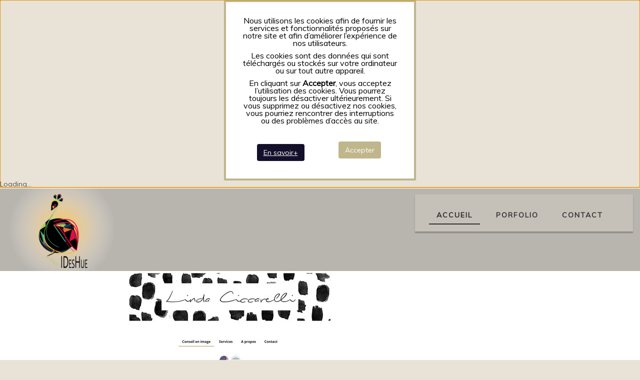

--- FILE ---
content_type: text/html; charset=utf-8
request_url: https://ideshue.com/index.php/component/spsimpleportfolio/item/17-relooking-paris?Itemid=0
body_size: 4327
content:
<!DOCTYPE html>
<html lang="fr-fr" dir="ltr">
<head>
    <base href="https://ideshue.com/index.php/component/spsimpleportfolio/item/17-relooking-paris" />    <link href="https://ideshue.com/templates/untitled/images/designer/17b27394187b03c901a3eeaec749ecf9_ideshuelogo_rvb.jpg" rel="icon" type="image/x-icon" />
    <script>
    var themeHasJQuery = !!window.jQuery;
</script>
<script src="/templates/untitled/jquery.js?version=1.0.627"></script>
<script>
    window._$ = jQuery.noConflict(themeHasJQuery);
</script>
    <meta name="viewport" content="width=device-width, initial-scale=1.0">
<script src="/templates/untitled/bootstrap.min.js?version=1.0.627"></script>
<!--[if lte IE 9]>
<script src="/templates/untitled/layout.ie.js?version=1.0.627"></script>
<link rel="stylesheet" href="/templates/untitled/layout.ie.css?version=1.0.627" media="screen"/>
<![endif]-->
<link class="" href='//fonts.googleapis.com/css?family=Muli:300,300italic,regular,italic&subset=latin' rel='stylesheet' type='text/css'>
<script src="/templates/untitled/layout.core.js?version=1.0.627"></script>
<script src="/templates/untitled/CloudZoom.js?version=1.0.627" type="text/javascript"></script>
    
    <meta http-equiv="content-type" content="text/html; charset=utf-8" />
	<meta name="keywords" content="Ideshue, Infographiste, Webdesign, freelance, print, web, créa, site internet, graphisme, création,  studio de création, photoshop, illustrator, html, cms, joomla, wordpress, publicité, multimédia, conseil en publicité, identité visuelle, visuel, visuel graphique, affiche, flyer, logo, charte graphique,plaquette, carte de visite, " />
	<meta name="description" content="Linda, Personal Shopper &amp; Styliste, vous propose un shopping entièrement sur mesure et un accompagnement vers une transformation personnalisée selon vos be..." />
	<meta name="generator" content="Joomla! - Open Source Content Management" />
	<title>IDesHue - Relooking Paris</title>
	<link href="/components/com_spsimpleportfolio/assets/css/spsimpleportfolio.css" rel="stylesheet" type="text/css" />
	<link href="/plugins/system/jce/css/content.css?443eac22868b7094a160a58a4e454b33" rel="stylesheet" type="text/css" />
	<link href="/plugins/system/jcemediabox/css/jcemediabox.min.css?5fd08c89b5f5fb4807fcec58ae247364" rel="stylesheet" type="text/css" />
	<link href="https://ideshue.com/plugins/system/fmalertcookies/assets/css/bootstrap.min.css" rel="stylesheet" type="text/css" />
	<link href="https://ideshue.com/plugins/system/fmalertcookies/assets/css/custom.css" rel="stylesheet" type="text/css" />
	<link href="https://ideshue.com/plugins/system/fmalertcookies/assets/css/magnific-popup.css" rel="stylesheet" type="text/css" />
	<script src="/templates/untitled/js/jui/jquery.min.js?443eac22868b7094a160a58a4e454b33" type="text/javascript"></script>
	<script src="/templates/untitled/js/jui/jquery-noconflict.js?443eac22868b7094a160a58a4e454b33" type="text/javascript"></script>
	<script src="/media/jui/js/jquery-migrate.min.js?443eac22868b7094a160a58a4e454b33" type="text/javascript"></script>
	<script src="/plugins/system/jcemediabox/js/jcemediabox.min.js?5fd08c89b5f5fb4807fcec58ae247364" type="text/javascript"></script>
	<script src="/media/plg_captcha_recaptcha/js/recaptcha.min.js?443eac22868b7094a160a58a4e454b33" type="text/javascript"></script>
	<script src="https://www.google.com/recaptcha/api.js?onload=JoomlaInitReCaptcha2&render=explicit&hl=fr-FR" type="text/javascript"></script>
	<script src="https://cdnjs.cloudflare.com/ajax/libs/magnific-popup.js/1.0.0/jquery.magnific-popup.min.js" type="text/javascript"></script>
	<script type="text/javascript">
jQuery(document).ready(function(){WfMediabox.init({"base":"\/","theme":"standard","width":"","height":"","lightbox":1,"shadowbox":1,"icons":1,"overlay":1,"overlay_opacity":0,"overlay_color":"","transition_speed":300,"close":2,"scrolling":"fixed","labels":{"close":"Fermer","next":"Suivant","previous":"Pr\u00e9c\u00e9dent","cancel":"Annuler","numbers":"{{numbers}}","numbers_count":"{{current}} sur {{total}}","download":"T\u00e9l\u00e9charger"},"swipe":true});});
	</script>
	<meta content="IDesHue - Relooking Paris" property="og:title" />
	<meta content="website" property="og:type"/>
	<meta content="https://ideshue.com/index.php/component/spsimpleportfolio/item/17-relooking-paris" property="og:url" />
	<meta content="https://ideshue.com/images/WEB/RELOOKINGPARIS.jpg" property="og:image" />
	<meta content="Linda, Personal Shopper & Styliste, vous propose un shopping entièrement sur mesure et un accompagnement vers une transformation personnalisée selon vos be..." property="og:description" />
        <link rel="stylesheet" href="/templates/untitled/css/bootstrap.css?version=1.0.627" media="screen" />
            <link rel="stylesheet" href="/templates/untitled/css/template.css?version=1.0.627" media="screen" />
            <script src="/templates/untitled/script.js?version=1.0.627"></script>
    <meta property="og:title" content="Ideshue" />
<meta property="og:type" content="site" />
<meta property="og:url" content="https://www.ideshue.com/" />
<meta property="og:image" content="https://www.ideshue.com/images/IDH-apercureseau.jpg" />
<meta property="og:description" content="Ideshue vous propose un accompagnement sur-mesure dans vos projets de communication visuelle.Elaboration, conception et création de l'ensemble de vos outils de communication adaptés à vos projets." />
</head>
<body class=" bootstrap bd-body-2  bd-pagebackground bd-margins">
    <div data-smooth-scroll data-animation-time="250" class=" bd-smoothscroll-2"><header class=" bd-headerarea-1  bd-margins">
        <div data-affix
     data-offset=""
     data-fix-at-screen="top"
     data-clip-at-control="bottom"
     
 data-enable-lg
     
 data-enable-md
     
 data-enable-sm
     
     class=" bd-affix-2 bd-no-margins bd-margins "><section class=" bd-section-3 bd-page-width bd-tagstyles   " id="section3" data-section-title="">
    <div class="bd-container-inner bd-margins clearfix">
        <div class=" bd-layoutbox-3 bd-page-width  bd-no-margins clearfix">
    <div class="bd-container-inner">
        <div class=" bd-layoutbox-6 bd-no-margins clearfix">
    <div class="bd-container-inner">
        <a class=" bd-logo-2" href="http://www.ideshue.com/">
<img class=" bd-imagestyles-18" src="https://ideshue.com/templates/untitled/images/designer/29b12456bf45a90f7d73a7a5beafea79_ideshuelogo.png"
 alt="IDesHue">
</a>
    </div>
</div>
	
		<div class=" bd-layoutbox-11 bd-no-margins bd-no-margins clearfix">
    <div class="bd-container-inner">
                    
        <nav class=" bd-hmenu-1"  data-responsive-menu="true" data-responsive-levels="expand on click" data-responsive-type="" data-offcanvas-delay="0ms" data-offcanvas-duration="700ms" data-offcanvas-timing-function="ease">
                        
                <div class=" bd-menuoverlay-11 bd-menu-overlay"></div>
                <div class=" bd-responsivemenu-11 collapse-button">
    <div class="bd-container-inner">
        <div class="bd-menuitem-10 ">
            <a  data-toggle="collapse"
                data-target=".bd-hmenu-1 .collapse-button + .navbar-collapse"
                href="#" onclick="return false;">
                    <span>MENU</span>
            </a>
        </div>
    </div>
</div>
                <div class="navbar-collapse collapse ">
            <div class=" bd-horizontalmenu-48 bd-no-margins clearfix">
    <div class="bd-container-inner">
        
                
<ul class=" bd-menu-42 nav nav-center nav-pills" >
                        
        <li class=" bd-menuitem-22 bd-toplevel-item  item-101  current">
<a class="  active" href="/index.php"><span>Accueil</span></a></li>                        
        <li class=" bd-menuitem-22 bd-toplevel-item  item-103 ">
<a href="/index.php/web"><span>Porfolio</span></a></li>                        
        <li class=" bd-menuitem-22 bd-toplevel-item  item-104 ">
<a href="/index.php/contact"><span>Contact</span></a></li>                </ul>        
    </div>
</div>                <div class="bd-menu-close-icon">
    <a href="#" class="bd-icon  bd-icon-38"></a>
</div>
            
                </div>
                    </nav>
        
        </div>
</div>
    </div>
</div>
    </div>
</section></div>
</header></div>
	
		<div class=" bd-stretchtobottom-7 bd-stretch-to-bottom" data-control-selector=".bd-contentlayout-2">
<div class="bd-contentlayout-2  bd-sheetstyles-6  bd-no-margins bd-margins" >
    <div class="bd-container-inner">

        <div class="bd-flex-vertical bd-stretch-inner bd-contentlayout-offset">
            
                     <div class="bd-flex-horizontal bd-flex-wide bd-no-margins">
                
                         <div class="bd-flex-vertical bd-flex-wide bd-no-margins">
                    

                    <div class=" bd-layoutitemsbox-18 bd-flex-wide bd-no-margins">
    <div class=" bd-content-2">
    <div id="sp-simpleportfolio" class="sp-simpleportfolio sp-simpleportfolio-view-item">
	<div class="sp-simpleportfolio-image">
									<img class="sp-simpleportfolio-img" src="/images/WEB/RELOOKINGPARIS.jpg" alt="Relooking Paris">
						</div>

	<div class="sp-simpleportfolio-details clearfix">
		<div class="sp-simpleportfolio-description">
			<h2>Relooking Paris</h2>
			<h5 style="text-align: left;"><span style="font-size: 12pt;">Linda, Personal Shopper &amp; Styliste, vous propose un shopping entièrement sur mesure et un accompagnement vers une transformation personnalisée selon vos besoins et vos envies.</span></h5>
<p><a href="https://relooking-paris.fr/" target="_blank" rel="noopener noreferrer">Visiter le site</a><span style="font-size: 15pt;"></span></p>
<h5 style="text-align: left;">&nbsp;</h5>		</div>

		<div class="sp-simpleportfolio-meta">
			
			<div class="sp-simpleportfolio-created">
				<h4>Date</h4>
				9 janvier 2023			</div>

			<div class="sp-simpleportfolio-tags">
				<h4>Tags</h4>
				Web			</div>

					</div>
	</div>
</div></div>
</div>

                    
                </div>
                
            </div>
            
        </div>

    </div>
</div></div>
	
		<footer class=" bd-footerarea-1 bd-margins">
        <div data-smooth-scroll data-animation-time="250" class=" bd-smoothscroll-5"><section class=" bd-section-2 bd-page-width bd-tagstyles  " id="section2" data-section-title="Social Icon Footer Centered Dark">
    <div class="bd-container-inner bd-margins clearfix">
        <a class="bd-iconlink-15 bd-own-margins bd-iconlink " href="https://www.facebook.com/ideshue/?ref=aymt_homepage_panel&eid=ARCs6ZzJpdRYNioNcCp-6rLoGhZ7Tc38mMzH_gIFC3lidAYZtmTgfOaSiC-z3ZALdBFN0PxCW_CHPfXh"
 target="_blank">
    <span class="bd-icon-84 bd-icon "></span>
</a>
	
		<p class=" bd-textblock-13 bd-content-element">
    <a href="mailto:contact@ideshue.com" draggable="false">contact@ideshue.com</a></p>
	
		<p class=" bd-textblock-15 bd-content-element">
    © Copyright 2022- <b>IDesHue</b></p>
	
		<div class="bd-separator-6 bd-page-width   bd-separator-center bd-separator-content-center clearfix" >
    <div class="bd-container-inner">
        <div class="bd-separator-inner">
            
        </div>
    </div>
</div>
	
		
    </div>
</section></div>
</footer>
	
		<div data-smooth-scroll data-animation-time="250" class=" bd-smoothscroll-3"><a href="#" class=" bd-backtotop-1 hidden-lg ">
    <span class="bd-icon-66 bd-icon "></span>
</a></div>
<script type="text/javascript">var d = new Date();var acceptCookie = false;d.setTime(d.getTime() + (30*(24*60*60*1000)));var expires_cookie = "expires="+d.toUTCString();jQuery.magnificPopup.open({items: {src: '<!--googleoff: all--><div class=\"cadre_alert_cookies\" id=\"cadre_alert_cookies\" style=\"opacity:1;text-align:center; margin:0px;\"><div class=\"cadre_inner_alert_cookies\" style=\"display: inline-block;width: 100%;margin:auto;max-width:30%;background-color: #ffffff;border: 4px solid #beb68e;\"><div class=\"cadre_inner_texte_alert_cookies\" style=\"display: inline-block;padding:30px;color: #000000\"><div class=\"cadre_texte \"><p><span style=\"font-size: 12pt;\">Nous utilisons les cookies afin de fournir les services et fonctionnalités proposés sur notre site et afin d’améliorer l’expérience de nos utilisateurs. </span></p><p><span style=\"font-size: 12pt;\">Les cookies sont des données qui sont téléchargés ou stockés sur votre ordinateur ou sur tout autre appareil. </span></p><p><span style=\"font-size: 12pt;\">En cliquant sur <strong>Accepter</strong>, vous acceptez l’utilisation des cookies. Vous pourrez toujours les désactiver ultérieurement. Si vous supprimez ou désactivez nos cookies, vous pourriez rencontrer des interruptions ou des problèmes d’accès au site.</span></p><p>&nbsp;</p></div><div class=\"cadre_bouton \"><div class=\"col-md-6 col-sm-6 btn_readmore\" style=\"margin:5px 0;text-align:center\"><a style=\"background:#14102b;color:#ffffff\" class=\"btn   read_more\" onclick=\"jQuery.magnificPopup.close();\" href=\"/index.php/en-savoir-cookies\">En savoir+</a></div><div class=\" col-md-6 col-sm-6 btn_close\" style=\"margin:0;text-align:center\"><button  style=\"background:#bfb68c;color:#ffffff\" class=\"btn   popup-modal-dismiss\">Accepter</button></div></div></div></div></div><!--googleon: all-->',type: 'inline'},modal: true});jQuery(document).on('click', '.popup-modal-dismiss', function (e) {e.preventDefault();jQuery.magnificPopup.close(); document.cookie='fmalertcookies=true; '+expires_cookie+'; path=/'});var name = "fmalertcookies" + "=";var ca = document.cookie.split(";");for(i = 0; i < ca.length; i++) {var c = ca[i];while (c.charAt(0)==" ") c = c.substring(1);if (c.indexOf(name) == 0){ acceptCooke = true; jQuery.magnificPopup.close();}}</script></body>
</html>

--- FILE ---
content_type: text/css
request_url: https://ideshue.com/templates/untitled/css/template.css?version=1.0.627
body_size: 52186
content:
#marker-start-L3N0eWxlLmNzcw.Lw {}
html {
  height: 100%;
  overflow: auto;
}
body {
  height: auto;
  min-height: 100%;
  overflow: hidden;
  position: relative;
}
p {
  word-wrap: break-word;
}
img {
  height: auto;
}
body {
  line-height: 14px;
}
a {
  color: #555555;
  text-decoration: underline;
}
a:hover {
  color: #cfc196;
  text-decoration: none;
  font-weight: normal;
}
h6 {
  line-height: 25.71428572px;
  font-size: 18px;
}
h6 a {
  color: #055757;
  text-decoration: underline;
}
h6 a:hover {
  text-decoration: none;
  color: #f0ad4e;
}
h5 {
  line-height: 20px;
  font-size: 20px;
}
h5 a {
  color: #555555;
  text-decoration: underline;
}
h5 a:hover {
  text-decoration: none;
  color: #f0ad4e;
}
h4 {
  line-height: 24px;
  font-size: 24px;
  font-family: Muli, Arial, 'Arial Unicode MS', Helvetica, sans-serif;
}
h4 a {
  color: #555555;
  text-decoration: underline;
}
h4 a:hover {
  text-decoration: none;
  color: #f0ad4e;
}
h3 {
  line-height: 30px;
  font-size: 30px;
  font-family: Muli, Arial, 'Arial Unicode MS', Helvetica, sans-serif;
}
h3 a {
  color: #555555;
  text-decoration: underline;
}
h3 a:hover {
  text-decoration: none;
  color: #f0ad4e;
}
h2 {
  line-height: 48px;
  font-size: 48px;
  font-family: Muli, Arial, 'Arial Unicode MS', Helvetica, sans-serif;
}
h2 a {
  color: #555555;
  text-decoration: underline;
}
h2 a:hover {
  text-decoration: none;
  color: #f0ad4e;
}
h1 {
  line-height: 60px;
  text-decoration: none;
  font-size: 60px;
  font-family: Muli, Arial, 'Arial Unicode MS', Helvetica, sans-serif;
}
h1 a {
  color: #555555;
  text-decoration: underline;
}
h1 a:hover {
  text-decoration: none;
  color: #f0ad4e;
}
fieldset {
  border: none;
}
fieldset dl {
  display: block;
  margin: 0;
  padding: 0;
  background: none;
}
fieldset dt {
  display: block;
  box-sizing: border-box;
  -moz-box-sizing: border-box;
  width: 12em;
  height: 2em;
  margin: 0;
  padding: 0;
  float: left;
  clear: both;
  background: none;
  line-height: 2em;
  overflow: hidden;
}
fieldset dd {
  display: block;
  min-height: 2em;
  margin: 0 0 0 12em;
  padding: 0;
  background: none;
  line-height: 2em;
}
fieldset label {
  display: inline-block;
}
fieldset textarea {
  vertical-align: text-top;
}
.img-fulltext-left,
.img-intro-left {
  float: left;
  display: block;
  border: none;
  padding: 0;
  margin: 0 0.3em 0.3em 0;
}
.img-fulltext-right,
.img-intro-right {
  float: right;
  display: block;
  border: none;
  padding: 0;
  margin: 0 0 0.3em 0.3em;
}
ul.pagenav {
  clear: both;
  list-style: none;
  display: block;
  margin: 0;
  padding: 0;
}
ul.pagenav li,
ul.pagenav li:before {
  display: block;
  background: none;
  margin: 0;
  padding: 0;
  width: 50%;
  text-align: center;
  content: normal;
}
ul.pagenav li.pagenav-prev {
  float: left;
}
ul.pagenav li.pagenav-next {
  margin: 0 0 0 50%;
}
div.item-page dl.tabs {
  display: block;
  margin: 0;
  padding: 0;
}
div.item-page dl.tabs:before {
  box-sizing: border-box;
  -moz-box-sizing: border-box;
  display: block;
  float: left;
  width: 1em;
  height: 2em;
  overflow: hidden;
}
div.item-page dl.tabs dt {
  box-sizing: border-box;
  -moz-box-sizing: border-box;
  display: block;
  float: left;
  height: 2em;
  overflow: hidden;
  border-left: 1px solid #000000;
  border-top: 1px solid #000000;
}
div.item-page dl.tabs dt h3 {
  margin: 0;
  padding: 0 1em;
  line-height: 2em;
  font-size: 100%;
  overflow: hidden;
}
div.item-page dl.tabs dt h3 a {
  text-decoration: none;
}
div.item-page dl.tabs:after {
  box-sizing: border-box;
  -moz-box-sizing: border-box;
  display: block;
  border-left: 1px solid #000000;
  content: " ";
  overflow: hidden;
  height: 2em;
}
div.item-page div.current {
  clear: both;
  border: 1px solid #000000;
}
div.item-page div.current dd.tabs {
  margin: 0;
  padding: 0;
}
div.item-page div.pagination ul {
  clear: both;
  list-style: none;
  display: block;
  margin: 0;
  padding: 0;
}
div.item-page div.pagination li {
  display: block;
  width: 50%;
  margin: 0;
  padding: 0;
  text-align: center;
  float: left;
  white-space: nowrap;
}
div.item-page div.pagination:after {
  visibility: hidden;
  display: block;
  font-size: 0;
  content: " ";
  clear: both;
  height: 0;
}
.edit.item-page select + div {
  width: 100% !important;
}
.edit.item-page div > ul {
  border: 1px solid #B9C2CB;
}
.edit.item-page .search-field {
  overflow: visible;
}
.edit.item-page .search-field > input {
  width: 100% !important;
}
.edit.item-page ul > li:before {
  content: normal;
}
.edit.item-page fieldset {
  border: 1px solid  #eee;
}
.edit.item-page fieldset legend {
  padding: 7px;
  font-weight: bold;
}
#editor-xtd-buttons {
  float: left;
  padding: 0;
}
.toggle-editor {
  float: right;
}
#searchForm .phrases-box {
  display: block;
  float: left;
}
#searchForm .ordering-box {
  text-align: right;
}
#searchForm .phrases-box label,
#searchForm .ordering-box label,
#searchForm .only label {
  display: inline-block;
  width: auto;
  height: 2em;
  margin: 0;
}
#mod-finder-searchform label {
  display: block;
}
#mod-finder-searchform input.inputbox {
  width: 100%;
  box-sizing: border-box;
  -moz-box-sizing: border-box;
  max-width: 300px;
}
#login-form fieldset label {
  width: 100%;
}
#login-form #form-login-username label,
#login-form #form-login-password label {
  display: block;
}
#login-form #form-login-username input,
#login-form #form-login-password input {
  width: 100%;
  box-sizing: border-box;
  -moz-box-sizing: border-box;
  max-width: 300px;
}
.breadcrumbs img {
  margin: 0;
  padding: 0;
  border: none;
  outline: none;
}
dl.stats-module {
  padding: 0.3em 0 0.3em 0.3em;
  margin: 0;
}
dl.stats-module dt {
  float: left;
  display: block;
  line-height: 1.5em;
  min-height: 1.5em;
  width: 10em;
  padding: 0.3em 0.3em 0 0;
  margin: 0;
  font-weight: bold;
}
dl.stats-module dd {
  display: block;
  line-height: 1.5em;
  min-height: 1.5em;
  margin: 0 0 0 10em;
}
div.mod-languages ul {
  margin: 0;
  padding: 0;
  list-style: none;
}
div.mod-languages li {
  background: none;
  margin: 0 0.3em;
  padding: 0;
}
div.mod-languages ul.lang-inline li {
  display: inline;
}
div.mod-languages ul.lang-block li {
  display: block;
}
div.mod-languages img {
  border: none;
  margin: 0;
  padding: 0;
}
div.clr {
  clear: both;
}
#system-message ul li {
  background-image: none;
}
ul.actions,
ul.actions li,
ul.actions li img {
  display: inline;
  margin: 0;
  padding: 0;
  border: none;
}
ul.actions li {
  background: none;
  list-style: none;
}
.items-row {
  display: table;
  width: 100%;
  table-layout: fixed;
  border-collapse: collapse;
}
.items-row .item {
  display: table-cell;
  vertical-align: top;
}
.items-row .row-separator {
  display: none;
}
div.pagination p.counter {
  display: inline-block;
  margin: 0.5em 0.3em 0 0;
  padding: 0;
  background: none;
}
div.pagination ul,
div.pagination ul li,
div.pagination ul > li:before {
  display: inline-block;
  list-style: none;
  margin: 0;
  padding: 0 0.3em;
  background: none;
  content: normal;
}
div.tip-wrap {
  background: #fff;
  border: 1px solid #aaa;
}
div.tip-wrap div.tip {
  padding: 0.3em;
}
div.tip-wrap div.tip-title {
  font-weight: bold;
}
table.category {
  width: 100%;
}
table.category thead th img {
  padding: 0 0 0 0.3em;
  margin: 0;
  border: none;
}
span.hasTip a img {
  padding: 0;
  margin: 0;
  border: none;
}
div.category-list div.pagination {
  display: block;
}
div.categories-list ul li span.item-title,
div.cat-children ul li span.item-title {
  display: block;
  margin: 0 0 0.3em 0;
}
div.categories-list ul li div.category-desc,
div.cat-children ul li div.category-desc {
  margin: 0 0 0.3em 0;
}
div.categories-list dl,
div.cat-children dl {
  display: block;
  padding-left: 0;
  padding-right: 0;
  margin-left: 0;
  margin-right: 0;
  background: none;
}
div.categories-list dl dt,
div.cat-children dl dt,
div.categories-list dl dd,
div.cat-children dl dd {
  display: inline-block;
  padding: 0;
  margin: 0;
  background: none;
}
div.img_caption p.img_caption {
  padding: 0.3em 0;
  margin: 0;
}
form .search label,
form .finder label {
  display: none;
}
#search-searchword {
  margin-bottom: 5px;
}
.cols-2 .column-1,
.cols-2 .column-2,
.cols-3 .column-1,
.cols-3 .column-2,
.cols-3 .column-3 {
  float: left;
  clear: right;
}
.cols-2 .column-1 {
  width: 50%;
}
.cols-2 .column-2 {
  width: 50%;
}
.cols-3 .column-1 {
  width: 33%;
}
.cols-3 .column-2 {
  width: 33%;
}
.cols-3 .column-3 {
  width: 34%;
}
.row-separator {
  clear: both;
  float: none;
  font-size: 1px;
  display: block;
}
ul.categories-module li h1,
ul.categories-module li h2,
ul.categories-module li h3,
ul.categories-module li h4,
ul.categories-module li h5,
ul.categories-module li h6 {
  display: inline;
}
.only,
.phrases {
  border: solid 1px #ccc;
  margin: 10px 0 0 0px;
  padding: 15px ;
  line-height: 1.3em;
}
div.tags {
  display: inline;
}
.tag-category ul > li:before {
  content: normal;
}
ul.list-striped > li:before {
  content: normal;
}
.list-striped {
  border-top: 1px solid #ddd;
}
.list-striped li,
.list-striped dd {
  border-bottom: 1px solid #ddd;
}
#fancybox-wrap {
  padding: 0;
}
#fancybox-wrap * {
  box-sizing: content-box;
}
#article-index {
  float: right;
}
.jmodedit {
  display: inline-block;
  padding: 3px 6px;
  margin-bottom: 0;
  font-size: 12px;
  line-height: 18px;
  text-align: center;
  vertical-align: middle;
  cursor: pointer;
  color: #333;
  background-color: #F7F7F7;
  border: 1px solid #bbb;
  border-radius: 0px;
  box-sizing: content-box;
}
.jmodedit .icon-edit:before {
  content: 'Ŀ';
  color: #808080;
}
.jmodedit [class^="icon-"]:before,
.jmodedit [class*=" icon-"]:before {
  font-family: 'Billion Web Font';
  font-style: normal;
  font-weight: normal;
  text-decoration: inherit;
  text-align: center;
  text-transform: none;
  width: 1em;
}
.tooltip.in {
  opacity: 0.8;
  filter: alpha(opacity=80);
}
.fade.in {
  opacity: 1;
}
.tooltip {
  max-width: 400px;
}
.tooltip {
  position: absolute;
  z-index: 1030;
  display: block;
  visibility: visible;
  font-size: 11px;
  line-height: 1.4;
  opacity: 0;
  filter: alpha(opacity=0);
}
.tooltip .tooltip-arrow {
  border: 0 !important;
}
.tooltip-arrow:before,
.tooltip-arrow:after {
  content: "";
  position: absolute;
}
.tooltip.bottom .tooltip-arrow:before {
  border: 5px solid transparent !important;
  border-bottom: 5px solid #bbb !important;
  top: -5px;
}
.tooltip.bottom .tooltip-arrow:after {
  border: 5px solid transparent !important;
  border-bottom: 5px solid #fff !important;
  top: -4px;
}
.tooltip.top .tooltip-arrow:before {
  border: 5px solid transparent !important;
  border-top: 5px solid #bbb !important;
  bottom: -5px;
}
.tooltip.top .tooltip-arrow:after {
  border: 5px solid transparent !important;
  border-top: 5px solid #fff !important;
  bottom: -4px;
}
.tooltip.right .tooltip-arrow:before {
  border: 5px solid transparent !important;
  border-right: 5px solid #bbb !important;
  left: -5px;
}
.tooltip.right .tooltip-arrow:after {
  border: 5px solid transparent !important;
  border-right: 5px solid #fff !important;
  left: -4px;
}
.tooltip.left .tooltip-arrow:before {
  border: 5px solid transparent !important;
  border-left: 5px solid #bbb !important;
  right: -5px;
}
.tooltip.left .tooltip-arrow:after {
  border: 5px solid transparent !important;
  border-left: 5px solid #fff !important;
  right: -4px;
}
.tooltip .tooltip-inner {
  background-color: #fff;
  border: 1px solid #bbb;
  border-radius: 0px;
  color: #808080;
  padding: 8px 12px;
  -webkit-box-shadow: 2px 2px 0px 0px rgba(0, 0, 0, 0.2);
  -moz-box-shadow: 2px 2px 0px 0px rgba(0, 0, 0, 0.2);
  box-shadow: 2px 2px 0px 0px rgba(0, 0, 0, 0.2);
}
.fade {
  opacity: 0;
  -webkit-transition: opacity .15s linear;
  -moz-transition: opacity .15s linear;
  -o-transition: opacity .15s linear;
  transition: opacity .15s linear;
}
#sbox-content iframe {
  width: 100%;
  height: 100%;
}
.contentpane {
  background-color: inherit !important;
}
.control-group {
  margin-top: 10px;
}
.control-group .controls input {
  min-height: 34px;
}
.element-invisible {
  position: absolute;
  padding: 0;
  margin: 0;
  border: 0;
  height: 1px;
  width: 1px;
  overflow: hidden;
}
.list-striped.list-condensed {
  list-style: none;
  margin: 10px 0 0 0;
  border: 0;
  padding: 0;
}
.list-striped.list-condensed li {
  padding: 4px 5px;
}
.list-striped.list-condensed .list-edit.width-50 {
  width: 50px;
}
input.quantity-plus,
input.quantity-minus {
  padding: 0;
}
select,
textarea,
input[type="text"],
input[type="password"],
input[type="datetime"],
input[type="datetime-local"],
input[type="date"],
input[type="month"],
input[type="time"],
input[type="week"],
input[type="number"],
input[type="email"],
input[type="url"],
input[type="search"],
input[type="tel"],
input[type="color"] {
  display: block;
  width: 100%;
  height: 34px;
  padding: 6px 12px;
  font-size: 14px;
  line-height: 1.42857143;
  color: #777777;
  background-color: #ffffff;
  background-image: none;
  border: 1px solid #cccccc;
  border-radius: 4px;
  -webkit-box-shadow: inset 0 1px 1px rgba(0, 0, 0, 0.075);
  box-shadow: inset 0 1px 1px rgba(0, 0, 0, 0.075);
  -webkit-transition: border-color ease-in-out .15s, box-shadow ease-in-out .15s;
  transition: border-color ease-in-out .15s, box-shadow ease-in-out .15s;
}
select:focus,
textarea:focus,
input[type="text"]:focus,
input[type="password"]:focus,
input[type="datetime"]:focus,
input[type="datetime-local"]:focus,
input[type="date"]:focus,
input[type="month"]:focus,
input[type="time"]:focus,
input[type="week"]:focus,
input[type="number"]:focus,
input[type="email"]:focus,
input[type="url"]:focus,
input[type="search"]:focus,
input[type="tel"]:focus,
input[type="color"]:focus {
  border-color: #66afe9;
  outline: 0;
  -webkit-box-shadow: inset 0 1px 1px rgba(0,0,0,.075), 0 0 8px rgba(102, 175, 233, 0.6);
  box-shadow: inset 0 1px 1px rgba(0,0,0,.075), 0 0 8px rgba(102, 175, 233, 0.6);
}
select::-moz-placeholder,
textarea::-moz-placeholder,
input[type="text"]::-moz-placeholder,
input[type="password"]::-moz-placeholder,
input[type="datetime"]::-moz-placeholder,
input[type="datetime-local"]::-moz-placeholder,
input[type="date"]::-moz-placeholder,
input[type="month"]::-moz-placeholder,
input[type="time"]::-moz-placeholder,
input[type="week"]::-moz-placeholder,
input[type="number"]::-moz-placeholder,
input[type="email"]::-moz-placeholder,
input[type="url"]::-moz-placeholder,
input[type="search"]::-moz-placeholder,
input[type="tel"]::-moz-placeholder,
input[type="color"]::-moz-placeholder {
  color: #dddddd;
  opacity: 1;
}
select:-ms-input-placeholder,
textarea:-ms-input-placeholder,
input[type="text"]:-ms-input-placeholder,
input[type="password"]:-ms-input-placeholder,
input[type="datetime"]:-ms-input-placeholder,
input[type="datetime-local"]:-ms-input-placeholder,
input[type="date"]:-ms-input-placeholder,
input[type="month"]:-ms-input-placeholder,
input[type="time"]:-ms-input-placeholder,
input[type="week"]:-ms-input-placeholder,
input[type="number"]:-ms-input-placeholder,
input[type="email"]:-ms-input-placeholder,
input[type="url"]:-ms-input-placeholder,
input[type="search"]:-ms-input-placeholder,
input[type="tel"]:-ms-input-placeholder,
input[type="color"]:-ms-input-placeholder {
  color: #dddddd;
}
select::-webkit-input-placeholder,
textarea::-webkit-input-placeholder,
input[type="text"]::-webkit-input-placeholder,
input[type="password"]::-webkit-input-placeholder,
input[type="datetime"]::-webkit-input-placeholder,
input[type="datetime-local"]::-webkit-input-placeholder,
input[type="date"]::-webkit-input-placeholder,
input[type="month"]::-webkit-input-placeholder,
input[type="time"]::-webkit-input-placeholder,
input[type="week"]::-webkit-input-placeholder,
input[type="number"]::-webkit-input-placeholder,
input[type="email"]::-webkit-input-placeholder,
input[type="url"]::-webkit-input-placeholder,
input[type="search"]::-webkit-input-placeholder,
input[type="tel"]::-webkit-input-placeholder,
input[type="color"]::-webkit-input-placeholder {
  color: #dddddd;
}
select[disabled],
textarea[disabled],
input[type="text"][disabled],
input[type="password"][disabled],
input[type="datetime"][disabled],
input[type="datetime-local"][disabled],
input[type="date"][disabled],
input[type="month"][disabled],
input[type="time"][disabled],
input[type="week"][disabled],
input[type="number"][disabled],
input[type="email"][disabled],
input[type="url"][disabled],
input[type="search"][disabled],
input[type="tel"][disabled],
input[type="color"][disabled],
select[readonly],
textarea[readonly],
input[type="text"][readonly],
input[type="password"][readonly],
input[type="datetime"][readonly],
input[type="datetime-local"][readonly],
input[type="date"][readonly],
input[type="month"][readonly],
input[type="time"][readonly],
input[type="week"][readonly],
input[type="number"][readonly],
input[type="email"][readonly],
input[type="url"][readonly],
input[type="search"][readonly],
input[type="tel"][readonly],
input[type="color"][readonly],
fieldset[disabled] select,
fieldset[disabled] textarea,
fieldset[disabled] input[type="text"],
fieldset[disabled] input[type="password"],
fieldset[disabled] input[type="datetime"],
fieldset[disabled] input[type="datetime-local"],
fieldset[disabled] input[type="date"],
fieldset[disabled] input[type="month"],
fieldset[disabled] input[type="time"],
fieldset[disabled] input[type="week"],
fieldset[disabled] input[type="number"],
fieldset[disabled] input[type="email"],
fieldset[disabled] input[type="url"],
fieldset[disabled] input[type="search"],
fieldset[disabled] input[type="tel"],
fieldset[disabled] input[type="color"] {
  cursor: not-allowed;
  background-color: #f5f5f5;
  opacity: 1;
}
textarea,
select[multiple] {
  height: auto;
}
input[type="text"].input-sm,
input[type="password"].input-sm,
input[type="datetime"].input-sm,
input[type="datetime-local"].input-sm,
input[type="date"].input-sm,
input[type="month"].input-sm,
input[type="time"].input-sm,
input[type="week"].input-sm,
input[type="number"].input-sm,
input[type="email"].input-sm,
input[type="url"].input-sm,
input[type="search"].input-sm,
input[type="tel"].input-sm,
input[type="color"].input-sm {
  height: 30px;
  padding: 5px 10px;
  font-size: 12px;
  line-height: 1.5;
  border-radius: 3px;
}
input[type="text"].input-lg,
input[type="password"].input-lg,
input[type="datetime"].input-lg,
input[type="datetime-local"].input-lg,
input[type="date"].input-lg,
input[type="month"].input-lg,
input[type="time"].input-lg,
input[type="week"].input-lg,
input[type="number"].input-lg,
input[type="email"].input-lg,
input[type="url"].input-lg,
input[type="search"].input-lg,
input[type="tel"].input-lg,
input[type="color"].input-lg {
  height: 46px;
  padding: 10px 16px;
  font-size: 18px;
  line-height: 1.33;
  border-radius: 6px;
}
.bd-containerinner-1 {
  padding-left: 0px;
  padding-right: 0px;
}
@media (max-width: 767px) {
  .bd-containerinner-1 {
    padding-left: 10px;
    padding-right: 10px;
  }
}
.bd-container-inner {
  margin-left: auto;
  margin-right: auto;
}
@media (max-width: 767px) {
  .bd-container-inner {
    max-width: none;
  }
}
@media (min-width: 768px) {
  .bd-container-inner {
    max-width: 750px;
  }
}
@media (min-width: 992px) {
  .bd-container-inner {
    max-width: 970px;
  }
}
@media (min-width: 1200px) {
  .bd-container-inner {
    max-width: 1170px;
  }
}
.bd-container-inner {
  position: relative;
}
.bd-container-inner,
.bd-page-width .bd-background-width > .bd-container-inner {
  height: 100%;
}
.bd-container-inner-wrapper {
  position: relative;
  width: 100%;
  height: 100%;
}
#marker-end-L3N0eWxlLmNzcw.Lw {}
#marker-start-L3N0eWxlLmNzcw.L3RlbXBsYXRlcy9ibG9nVGVtcGxhdGU {}
#marker-end-L3N0eWxlLmNzcw.L3RlbXBsYXRlcy9ibG9nVGVtcGxhdGU {}
#marker-start-L3N0eWxlLmNzcw.L3RlbXBsYXRlcy9kZWZhdWx0 {}
#marker-end-L3N0eWxlLmNzcw.L3RlbXBsYXRlcy9kZWZhdWx0 {}
#marker-start-L3N0eWxlLmNzcw.L3RlbXBsYXRlcy9ob21l {}
.bd-body-1 {
  position: relative;
}
.bd-pagebackground-35 {
  background-attachment: fixed;
  background-color: #e9e2d6;
}
#marker-end-L3N0eWxlLmNzcw.L3RlbXBsYXRlcy9ob21l {}
#marker-start-L3N0eWxlLmNzcw.L3RlbXBsYXRlcy9wYWdlVGVtcGxhdGU {}
#marker-end-L3N0eWxlLmNzcw.L3RlbXBsYXRlcy9wYWdlVGVtcGxhdGU {}
#marker-start-L3N0eWxlLmNzcw.L3RlbXBsYXRlcy9wcm9kdWN0T3ZlcnZpZXc {}
.bd-body-4 {
  position: relative;
}
#marker-end-L3N0eWxlLmNzcw.L3RlbXBsYXRlcy9wcm9kdWN0T3ZlcnZpZXc {}
#marker-start-L3N0eWxlLmNzcw.L3RlbXBsYXRlcy9wcm9kdWN0cw {}
#marker-end-L3N0eWxlLmNzcw.L3RlbXBsYXRlcy9wcm9kdWN0cw {}
#marker-start-L3N0eWxlLmNzcw.L3RlbXBsYXRlcy9zaG9wcGluZ0NhcnRUZW1wbGF0ZQ {}
#marker-end-L3N0eWxlLmNzcw.L3RlbXBsYXRlcy9zaG9wcGluZ0NhcnRUZW1wbGF0ZQ {}
#marker-start-L3N0eWxlLmNzcw.L3RlbXBsYXRlcy9zaW5nbGVQb3N0VGVtcGxhdGU {}
.bd-pagebackground-14 {
  background-attachment: fixed;
  background-repeat: no-repeat;
  background-color: #e9e2d6;
}
#marker-end-L3N0eWxlLmNzcw.L3RlbXBsYXRlcy9zaW5nbGVQb3N0VGVtcGxhdGU {}
#marker-start-L3N0eWxlLmNzcw.L3RlbXBsYXRlcy90ZW1wbGF0ZTQwNA {}
#marker-end-L3N0eWxlLmNzcw.L3RlbXBsYXRlcy90ZW1wbGF0ZTQwNA {}
#marker-start-L3N0eWxlLmNzcw.L3Byb3RvdHlwZXMvQWZmaXhDb3JlQ29tbW9u {}
[data-affix].affix {
  height: auto;
}
@media (min-width: 1200px) {
  [data-affix][data-enable-lg] + .bd-affix-fake {
    display: block;
  }
}
@media (min-width: 992px) and (max-width: 1199px) {
  [data-affix][data-enable-md] + .bd-affix-fake {
    display: block;
  }
}
@media (min-width: 768px) and (max-width: 991px) {
  [data-affix][data-enable-sm] + .bd-affix-fake {
    display: block;
  }
}
@media (max-width: 767px) {
  [data-affix][data-enable-xs] + .bd-affix-fake {
    display: block;
  }
}
.bd-affix-fake {
  display: none;
}
#marker-end-L3N0eWxlLmNzcw.L3Byb3RvdHlwZXMvQWZmaXhDb3JlQ29tbW9u {}
#marker-start-L3N0eWxlLmNzcw.L3Byb3RvdHlwZXMvQWxlcnRzTWl4aW4 {}
#marker-end-L3N0eWxlLmNzcw.L3Byb3RvdHlwZXMvQWxlcnRzTWl4aW4 {}
#marker-start-L3N0eWxlLmNzcw.L3Byb3RvdHlwZXMvQW5pbWF0aW9uQ29yZUNvbW1vbg {}
/*!
Animate.css - http://daneden.me/animate
Licensed under the MIT license - http://opensource.org/licenses/MIT
Copyright (c) 2015 Daniel Eden
*/
.animated {
  -webkit-animation-duration: 1s;
  animation-duration: 1s;
  -webkit-animation-fill-mode: both;
  animation-fill-mode: both;
}
.animated.infinite {
  -webkit-animation-iteration-count: infinite;
  animation-iteration-count: infinite;
}
.animated.hinge {
  -webkit-animation-duration: 2s;
  animation-duration: 2s;
}
@-webkit-keyframes bounce {
  0%,
  20%,
  53%,
  80%,
  100% {
    -webkit-transition-timing-function: cubic-bezier(0.215, 0.61, 0.355, 1);
    transition-timing-function: cubic-bezier(0.215, 0.61, 0.355, 1);
    -webkit-transform: translate3d(0, 0, 0);
    transform: translate3d(0, 0, 0);
  }
  40%,
  43% {
    -webkit-transition-timing-function: cubic-bezier(0.755, 0.05, 0.855, 0.06);
    transition-timing-function: cubic-bezier(0.755, 0.05, 0.855, 0.06);
    -webkit-transform: translate3d(0, -30px, 0);
    transform: translate3d(0, -30px, 0);
  }
  70% {
    -webkit-transition-timing-function: cubic-bezier(0.755, 0.05, 0.855, 0.06);
    transition-timing-function: cubic-bezier(0.755, 0.05, 0.855, 0.06);
    -webkit-transform: translate3d(0, -15px, 0);
    transform: translate3d(0, -15px, 0);
  }
  90% {
    -webkit-transform: translate3d(0, -4px, 0);
    transform: translate3d(0, -4px, 0);
  }
}
@keyframes bounce {
  0%,
  20%,
  53%,
  80%,
  100% {
    -webkit-transition-timing-function: cubic-bezier(0.215, 0.61, 0.355, 1);
    transition-timing-function: cubic-bezier(0.215, 0.61, 0.355, 1);
    -webkit-transform: translate3d(0, 0, 0);
    -ms-transform: translate3d(0, 0, 0);
    transform: translate3d(0, 0, 0);
  }
  40%,
  43% {
    -webkit-transition-timing-function: cubic-bezier(0.755, 0.05, 0.855, 0.06);
    transition-timing-function: cubic-bezier(0.755, 0.05, 0.855, 0.06);
    -webkit-transform: translate3d(0, -30px, 0);
    -ms-transform: translate3d(0, -30px, 0);
    transform: translate3d(0, -30px, 0);
  }
  70% {
    -webkit-transition-timing-function: cubic-bezier(0.755, 0.05, 0.855, 0.06);
    transition-timing-function: cubic-bezier(0.755, 0.05, 0.855, 0.06);
    -webkit-transform: translate3d(0, -15px, 0);
    -ms-transform: translate3d(0, -15px, 0);
    transform: translate3d(0, -15px, 0);
  }
  90% {
    -webkit-transform: translate3d(0, -4px, 0);
    -ms-transform: translate3d(0, -4px, 0);
    transform: translate3d(0, -4px, 0);
  }
}
.bounce {
  -webkit-animation-name: bounce;
  animation-name: bounce;
  -webkit-transform-origin: center bottom;
  -ms-transform-origin: center bottom;
  transform-origin: center bottom;
}
@-webkit-keyframes flash {
  0%,
  50%,
  100% {
    opacity: 1;
  }
  25%,
  75% {
    opacity: 0;
  }
}
@keyframes flash {
  0%,
  50%,
  100% {
    opacity: 1;
  }
  25%,
  75% {
    opacity: 0;
  }
}
.flash {
  -webkit-animation-name: flash;
  animation-name: flash;
}
/* originally authored by Nick Pettit - https://github.com/nickpettit/glide */
@-webkit-keyframes pulse {
  0% {
    -webkit-transform: scale3d(1, 1, 1);
    transform: scale3d(1, 1, 1);
  }
  50% {
    -webkit-transform: scale3d(1.05, 1.05, 1.05);
    transform: scale3d(1.05, 1.05, 1.05);
  }
  100% {
    -webkit-transform: scale3d(1, 1, 1);
    transform: scale3d(1, 1, 1);
  }
}
@keyframes pulse {
  0% {
    -webkit-transform: scale3d(1, 1, 1);
    -ms-transform: scale3d(1, 1, 1);
    transform: scale3d(1, 1, 1);
  }
  50% {
    -webkit-transform: scale3d(1.05, 1.05, 1.05);
    -ms-transform: scale3d(1.05, 1.05, 1.05);
    transform: scale3d(1.05, 1.05, 1.05);
  }
  100% {
    -webkit-transform: scale3d(1, 1, 1);
    -ms-transform: scale3d(1, 1, 1);
    transform: scale3d(1, 1, 1);
  }
}
.pulse {
  -webkit-animation-name: pulse;
  animation-name: pulse;
}
@-webkit-keyframes rubberBand {
  0% {
    -webkit-transform: scale3d(1, 1, 1);
    transform: scale3d(1, 1, 1);
  }
  30% {
    -webkit-transform: scale3d(1.25, 0.75, 1);
    transform: scale3d(1.25, 0.75, 1);
  }
  40% {
    -webkit-transform: scale3d(0.75, 1.25, 1);
    transform: scale3d(0.75, 1.25, 1);
  }
  50% {
    -webkit-transform: scale3d(1.15, 0.85, 1);
    transform: scale3d(1.15, 0.85, 1);
  }
  65% {
    -webkit-transform: scale3d(0.95, 1.05, 1);
    transform: scale3d(0.95, 1.05, 1);
  }
  75% {
    -webkit-transform: scale3d(1.05, 0.95, 1);
    transform: scale3d(1.05, 0.95, 1);
  }
  100% {
    -webkit-transform: scale3d(1, 1, 1);
    transform: scale3d(1, 1, 1);
  }
}
@keyframes rubberBand {
  0% {
    -webkit-transform: scale3d(1, 1, 1);
    -ms-transform: scale3d(1, 1, 1);
    transform: scale3d(1, 1, 1);
  }
  30% {
    -webkit-transform: scale3d(1.25, 0.75, 1);
    -ms-transform: scale3d(1.25, 0.75, 1);
    transform: scale3d(1.25, 0.75, 1);
  }
  40% {
    -webkit-transform: scale3d(0.75, 1.25, 1);
    -ms-transform: scale3d(0.75, 1.25, 1);
    transform: scale3d(0.75, 1.25, 1);
  }
  50% {
    -webkit-transform: scale3d(1.15, 0.85, 1);
    -ms-transform: scale3d(1.15, 0.85, 1);
    transform: scale3d(1.15, 0.85, 1);
  }
  65% {
    -webkit-transform: scale3d(0.95, 1.05, 1);
    -ms-transform: scale3d(0.95, 1.05, 1);
    transform: scale3d(0.95, 1.05, 1);
  }
  75% {
    -webkit-transform: scale3d(1.05, 0.95, 1);
    -ms-transform: scale3d(1.05, 0.95, 1);
    transform: scale3d(1.05, 0.95, 1);
  }
  100% {
    -webkit-transform: scale3d(1, 1, 1);
    -ms-transform: scale3d(1, 1, 1);
    transform: scale3d(1, 1, 1);
  }
}
.rubberBand {
  -webkit-animation-name: rubberBand;
  animation-name: rubberBand;
}
@-webkit-keyframes shake {
  0%,
  100% {
    -webkit-transform: translate3d(0, 0, 0);
    transform: translate3d(0, 0, 0);
  }
  10%,
  30%,
  50%,
  70%,
  90% {
    -webkit-transform: translate3d(-10px, 0, 0);
    transform: translate3d(-10px, 0, 0);
  }
  20%,
  40%,
  60%,
  80% {
    -webkit-transform: translate3d(10px, 0, 0);
    transform: translate3d(10px, 0, 0);
  }
}
@keyframes shake {
  0%,
  100% {
    -webkit-transform: translate3d(0, 0, 0);
    -ms-transform: translate3d(0, 0, 0);
    transform: translate3d(0, 0, 0);
  }
  10%,
  30%,
  50%,
  70%,
  90% {
    -webkit-transform: translate3d(-10px, 0, 0);
    -ms-transform: translate3d(-10px, 0, 0);
    transform: translate3d(-10px, 0, 0);
  }
  20%,
  40%,
  60%,
  80% {
    -webkit-transform: translate3d(10px, 0, 0);
    -ms-transform: translate3d(10px, 0, 0);
    transform: translate3d(10px, 0, 0);
  }
}
.shake {
  -webkit-animation-name: shake;
  animation-name: shake;
}
@-webkit-keyframes swing {
  20% {
    -webkit-transform: rotate3d(0, 0, 1, 15deg);
    transform: rotate3d(0, 0, 1, 15deg);
  }
  40% {
    -webkit-transform: rotate3d(0, 0, 1, -10deg);
    transform: rotate3d(0, 0, 1, -10deg);
  }
  60% {
    -webkit-transform: rotate3d(0, 0, 1, 5deg);
    transform: rotate3d(0, 0, 1, 5deg);
  }
  80% {
    -webkit-transform: rotate3d(0, 0, 1, -5deg);
    transform: rotate3d(0, 0, 1, -5deg);
  }
  100% {
    -webkit-transform: rotate3d(0, 0, 1, 0deg);
    transform: rotate3d(0, 0, 1, 0deg);
  }
}
@keyframes swing {
  20% {
    -webkit-transform: rotate3d(0, 0, 1, 15deg);
    -ms-transform: rotate3d(0, 0, 1, 15deg);
    transform: rotate3d(0, 0, 1, 15deg);
  }
  40% {
    -webkit-transform: rotate3d(0, 0, 1, -10deg);
    -ms-transform: rotate3d(0, 0, 1, -10deg);
    transform: rotate3d(0, 0, 1, -10deg);
  }
  60% {
    -webkit-transform: rotate3d(0, 0, 1, 5deg);
    -ms-transform: rotate3d(0, 0, 1, 5deg);
    transform: rotate3d(0, 0, 1, 5deg);
  }
  80% {
    -webkit-transform: rotate3d(0, 0, 1, -5deg);
    -ms-transform: rotate3d(0, 0, 1, -5deg);
    transform: rotate3d(0, 0, 1, -5deg);
  }
  100% {
    -webkit-transform: rotate3d(0, 0, 1, 0deg);
    -ms-transform: rotate3d(0, 0, 1, 0deg);
    transform: rotate3d(0, 0, 1, 0deg);
  }
}
.swing {
  -webkit-transform-origin: top center;
  -ms-transform-origin: top center;
  transform-origin: top center;
  -webkit-animation-name: swing;
  animation-name: swing;
}
@-webkit-keyframes tada {
  0% {
    -webkit-transform: scale3d(1, 1, 1);
    transform: scale3d(1, 1, 1);
  }
  10%,
  20% {
    -webkit-transform: scale3d(0.9, 0.9, 0.9) rotate3d(0, 0, 1, -3deg);
    transform: scale3d(0.9, 0.9, 0.9) rotate3d(0, 0, 1, -3deg);
  }
  30%,
  50%,
  70%,
  90% {
    -webkit-transform: scale3d(1.1, 1.1, 1.1) rotate3d(0, 0, 1, 3deg);
    transform: scale3d(1.1, 1.1, 1.1) rotate3d(0, 0, 1, 3deg);
  }
  40%,
  60%,
  80% {
    -webkit-transform: scale3d(1.1, 1.1, 1.1) rotate3d(0, 0, 1, -3deg);
    transform: scale3d(1.1, 1.1, 1.1) rotate3d(0, 0, 1, -3deg);
  }
  100% {
    -webkit-transform: scale3d(1, 1, 1);
    transform: scale3d(1, 1, 1);
  }
}
@keyframes tada {
  0% {
    -webkit-transform: scale3d(1, 1, 1);
    -ms-transform: scale3d(1, 1, 1);
    transform: scale3d(1, 1, 1);
  }
  10%,
  20% {
    -webkit-transform: scale3d(0.9, 0.9, 0.9) rotate3d(0, 0, 1, -3deg);
    -ms-transform: scale3d(0.9, 0.9, 0.9) rotate3d(0, 0, 1, -3deg);
    transform: scale3d(0.9, 0.9, 0.9) rotate3d(0, 0, 1, -3deg);
  }
  30%,
  50%,
  70%,
  90% {
    -webkit-transform: scale3d(1.1, 1.1, 1.1) rotate3d(0, 0, 1, 3deg);
    -ms-transform: scale3d(1.1, 1.1, 1.1) rotate3d(0, 0, 1, 3deg);
    transform: scale3d(1.1, 1.1, 1.1) rotate3d(0, 0, 1, 3deg);
  }
  40%,
  60%,
  80% {
    -webkit-transform: scale3d(1.1, 1.1, 1.1) rotate3d(0, 0, 1, -3deg);
    -ms-transform: scale3d(1.1, 1.1, 1.1) rotate3d(0, 0, 1, -3deg);
    transform: scale3d(1.1, 1.1, 1.1) rotate3d(0, 0, 1, -3deg);
  }
  100% {
    -webkit-transform: scale3d(1, 1, 1);
    -ms-transform: scale3d(1, 1, 1);
    transform: scale3d(1, 1, 1);
  }
}
.tada {
  -webkit-animation-name: tada;
  animation-name: tada;
}
/* originally authored by Nick Pettit - https://github.com/nickpettit/glide */
@-webkit-keyframes wobble {
  0% {
    -webkit-transform: none;
    transform: none;
  }
  15% {
    -webkit-transform: translate3d(-25%, 0, 0) rotate3d(0, 0, 1, -5deg);
    transform: translate3d(-25%, 0, 0) rotate3d(0, 0, 1, -5deg);
  }
  30% {
    -webkit-transform: translate3d(20%, 0, 0) rotate3d(0, 0, 1, 3deg);
    transform: translate3d(20%, 0, 0) rotate3d(0, 0, 1, 3deg);
  }
  45% {
    -webkit-transform: translate3d(-15%, 0, 0) rotate3d(0, 0, 1, -3deg);
    transform: translate3d(-15%, 0, 0) rotate3d(0, 0, 1, -3deg);
  }
  60% {
    -webkit-transform: translate3d(10%, 0, 0) rotate3d(0, 0, 1, 2deg);
    transform: translate3d(10%, 0, 0) rotate3d(0, 0, 1, 2deg);
  }
  75% {
    -webkit-transform: translate3d(-5%, 0, 0) rotate3d(0, 0, 1, -1deg);
    transform: translate3d(-5%, 0, 0) rotate3d(0, 0, 1, -1deg);
  }
  100% {
    -webkit-transform: none;
    transform: none;
  }
}
@keyframes wobble {
  0% {
    -webkit-transform: none;
    -ms-transform: none;
    transform: none;
  }
  15% {
    -webkit-transform: translate3d(-25%, 0, 0) rotate3d(0, 0, 1, -5deg);
    -ms-transform: translate3d(-25%, 0, 0) rotate3d(0, 0, 1, -5deg);
    transform: translate3d(-25%, 0, 0) rotate3d(0, 0, 1, -5deg);
  }
  30% {
    -webkit-transform: translate3d(20%, 0, 0) rotate3d(0, 0, 1, 3deg);
    -ms-transform: translate3d(20%, 0, 0) rotate3d(0, 0, 1, 3deg);
    transform: translate3d(20%, 0, 0) rotate3d(0, 0, 1, 3deg);
  }
  45% {
    -webkit-transform: translate3d(-15%, 0, 0) rotate3d(0, 0, 1, -3deg);
    -ms-transform: translate3d(-15%, 0, 0) rotate3d(0, 0, 1, -3deg);
    transform: translate3d(-15%, 0, 0) rotate3d(0, 0, 1, -3deg);
  }
  60% {
    -webkit-transform: translate3d(10%, 0, 0) rotate3d(0, 0, 1, 2deg);
    -ms-transform: translate3d(10%, 0, 0) rotate3d(0, 0, 1, 2deg);
    transform: translate3d(10%, 0, 0) rotate3d(0, 0, 1, 2deg);
  }
  75% {
    -webkit-transform: translate3d(-5%, 0, 0) rotate3d(0, 0, 1, -1deg);
    -ms-transform: translate3d(-5%, 0, 0) rotate3d(0, 0, 1, -1deg);
    transform: translate3d(-5%, 0, 0) rotate3d(0, 0, 1, -1deg);
  }
  100% {
    -webkit-transform: none;
    -ms-transform: none;
    transform: none;
  }
}
.wobble {
  -webkit-animation-name: wobble;
  animation-name: wobble;
}
@-webkit-keyframes bounceIn {
  0%,
  20%,
  40%,
  60%,
  80%,
  100% {
    -webkit-transition-timing-function: cubic-bezier(0.215, 0.61, 0.355, 1);
    transition-timing-function: cubic-bezier(0.215, 0.61, 0.355, 1);
  }
  0% {
    opacity: 0;
    -webkit-transform: scale3d(0.3, 0.3, 0.3);
    transform: scale3d(0.3, 0.3, 0.3);
  }
  20% {
    -webkit-transform: scale3d(1.1, 1.1, 1.1);
    transform: scale3d(1.1, 1.1, 1.1);
  }
  40% {
    -webkit-transform: scale3d(0.9, 0.9, 0.9);
    transform: scale3d(0.9, 0.9, 0.9);
  }
  60% {
    opacity: 1;
    -webkit-transform: scale3d(1.03, 1.03, 1.03);
    transform: scale3d(1.03, 1.03, 1.03);
  }
  80% {
    -webkit-transform: scale3d(0.97, 0.97, 0.97);
    transform: scale3d(0.97, 0.97, 0.97);
  }
  100% {
    opacity: 1;
    -webkit-transform: scale3d(1, 1, 1);
    transform: scale3d(1, 1, 1);
  }
}
@keyframes bounceIn {
  0%,
  20%,
  40%,
  60%,
  80%,
  100% {
    -webkit-transition-timing-function: cubic-bezier(0.215, 0.61, 0.355, 1);
    transition-timing-function: cubic-bezier(0.215, 0.61, 0.355, 1);
  }
  0% {
    opacity: 0;
    -webkit-transform: scale3d(0.3, 0.3, 0.3);
    -ms-transform: scale3d(0.3, 0.3, 0.3);
    transform: scale3d(0.3, 0.3, 0.3);
  }
  20% {
    -webkit-transform: scale3d(1.1, 1.1, 1.1);
    -ms-transform: scale3d(1.1, 1.1, 1.1);
    transform: scale3d(1.1, 1.1, 1.1);
  }
  40% {
    -webkit-transform: scale3d(0.9, 0.9, 0.9);
    -ms-transform: scale3d(0.9, 0.9, 0.9);
    transform: scale3d(0.9, 0.9, 0.9);
  }
  60% {
    opacity: 1;
    -webkit-transform: scale3d(1.03, 1.03, 1.03);
    -ms-transform: scale3d(1.03, 1.03, 1.03);
    transform: scale3d(1.03, 1.03, 1.03);
  }
  80% {
    -webkit-transform: scale3d(0.97, 0.97, 0.97);
    -ms-transform: scale3d(0.97, 0.97, 0.97);
    transform: scale3d(0.97, 0.97, 0.97);
  }
  100% {
    opacity: 1;
    -webkit-transform: scale3d(1, 1, 1);
    -ms-transform: scale3d(1, 1, 1);
    transform: scale3d(1, 1, 1);
  }
}
.bounceIn {
  -webkit-animation-name: bounceIn;
  animation-name: bounceIn;
  -webkit-animation-duration: .75s;
  animation-duration: .75s;
}
@-webkit-keyframes bounceInDown {
  0%,
  60%,
  75%,
  90%,
  100% {
    -webkit-transition-timing-function: cubic-bezier(0.215, 0.61, 0.355, 1);
    transition-timing-function: cubic-bezier(0.215, 0.61, 0.355, 1);
  }
  0% {
    opacity: 0;
    -webkit-transform: translate3d(0, -3000px, 0);
    transform: translate3d(0, -3000px, 0);
  }
  60% {
    opacity: 1;
    -webkit-transform: translate3d(0, 25px, 0);
    transform: translate3d(0, 25px, 0);
  }
  75% {
    -webkit-transform: translate3d(0, -10px, 0);
    transform: translate3d(0, -10px, 0);
  }
  90% {
    -webkit-transform: translate3d(0, 5px, 0);
    transform: translate3d(0, 5px, 0);
  }
  100% {
    -webkit-transform: none;
    transform: none;
  }
}
@keyframes bounceInDown {
  0%,
  60%,
  75%,
  90%,
  100% {
    -webkit-transition-timing-function: cubic-bezier(0.215, 0.61, 0.355, 1);
    transition-timing-function: cubic-bezier(0.215, 0.61, 0.355, 1);
  }
  0% {
    opacity: 0;
    -webkit-transform: translate3d(0, -3000px, 0);
    -ms-transform: translate3d(0, -3000px, 0);
    transform: translate3d(0, -3000px, 0);
  }
  60% {
    opacity: 1;
    -webkit-transform: translate3d(0, 25px, 0);
    -ms-transform: translate3d(0, 25px, 0);
    transform: translate3d(0, 25px, 0);
  }
  75% {
    -webkit-transform: translate3d(0, -10px, 0);
    -ms-transform: translate3d(0, -10px, 0);
    transform: translate3d(0, -10px, 0);
  }
  90% {
    -webkit-transform: translate3d(0, 5px, 0);
    -ms-transform: translate3d(0, 5px, 0);
    transform: translate3d(0, 5px, 0);
  }
  100% {
    -webkit-transform: none;
    -ms-transform: none;
    transform: none;
  }
}
.bounceInDown {
  -webkit-animation-name: bounceInDown;
  animation-name: bounceInDown;
}
@-webkit-keyframes bounceInLeft {
  0%,
  60%,
  75%,
  90%,
  100% {
    -webkit-transition-timing-function: cubic-bezier(0.215, 0.61, 0.355, 1);
    transition-timing-function: cubic-bezier(0.215, 0.61, 0.355, 1);
  }
  0% {
    opacity: 0;
    -webkit-transform: translate3d(-3000px, 0, 0);
    transform: translate3d(-3000px, 0, 0);
  }
  60% {
    opacity: 1;
    -webkit-transform: translate3d(25px, 0, 0);
    transform: translate3d(25px, 0, 0);
  }
  75% {
    -webkit-transform: translate3d(-10px, 0, 0);
    transform: translate3d(-10px, 0, 0);
  }
  90% {
    -webkit-transform: translate3d(5px, 0, 0);
    transform: translate3d(5px, 0, 0);
  }
  100% {
    -webkit-transform: none;
    transform: none;
  }
}
@keyframes bounceInLeft {
  0%,
  60%,
  75%,
  90%,
  100% {
    -webkit-transition-timing-function: cubic-bezier(0.215, 0.61, 0.355, 1);
    transition-timing-function: cubic-bezier(0.215, 0.61, 0.355, 1);
  }
  0% {
    opacity: 0;
    -webkit-transform: translate3d(-3000px, 0, 0);
    -ms-transform: translate3d(-3000px, 0, 0);
    transform: translate3d(-3000px, 0, 0);
  }
  60% {
    opacity: 1;
    -webkit-transform: translate3d(25px, 0, 0);
    -ms-transform: translate3d(25px, 0, 0);
    transform: translate3d(25px, 0, 0);
  }
  75% {
    -webkit-transform: translate3d(-10px, 0, 0);
    -ms-transform: translate3d(-10px, 0, 0);
    transform: translate3d(-10px, 0, 0);
  }
  90% {
    -webkit-transform: translate3d(5px, 0, 0);
    -ms-transform: translate3d(5px, 0, 0);
    transform: translate3d(5px, 0, 0);
  }
  100% {
    -webkit-transform: none;
    -ms-transform: none;
    transform: none;
  }
}
.bounceInLeft {
  -webkit-animation-name: bounceInLeft;
  animation-name: bounceInLeft;
}
@-webkit-keyframes bounceInRight {
  0%,
  60%,
  75%,
  90%,
  100% {
    -webkit-transition-timing-function: cubic-bezier(0.215, 0.61, 0.355, 1);
    transition-timing-function: cubic-bezier(0.215, 0.61, 0.355, 1);
  }
  0% {
    opacity: 0;
    -webkit-transform: translate3d(3000px, 0, 0);
    transform: translate3d(3000px, 0, 0);
  }
  60% {
    opacity: 1;
    -webkit-transform: translate3d(-25px, 0, 0);
    transform: translate3d(-25px, 0, 0);
  }
  75% {
    -webkit-transform: translate3d(10px, 0, 0);
    transform: translate3d(10px, 0, 0);
  }
  90% {
    -webkit-transform: translate3d(-5px, 0, 0);
    transform: translate3d(-5px, 0, 0);
  }
  100% {
    -webkit-transform: none;
    transform: none;
  }
}
@keyframes bounceInRight {
  0%,
  60%,
  75%,
  90%,
  100% {
    -webkit-transition-timing-function: cubic-bezier(0.215, 0.61, 0.355, 1);
    transition-timing-function: cubic-bezier(0.215, 0.61, 0.355, 1);
  }
  0% {
    opacity: 0;
    -webkit-transform: translate3d(3000px, 0, 0);
    -ms-transform: translate3d(3000px, 0, 0);
    transform: translate3d(3000px, 0, 0);
  }
  60% {
    opacity: 1;
    -webkit-transform: translate3d(-25px, 0, 0);
    -ms-transform: translate3d(-25px, 0, 0);
    transform: translate3d(-25px, 0, 0);
  }
  75% {
    -webkit-transform: translate3d(10px, 0, 0);
    -ms-transform: translate3d(10px, 0, 0);
    transform: translate3d(10px, 0, 0);
  }
  90% {
    -webkit-transform: translate3d(-5px, 0, 0);
    -ms-transform: translate3d(-5px, 0, 0);
    transform: translate3d(-5px, 0, 0);
  }
  100% {
    -webkit-transform: none;
    -ms-transform: none;
    transform: none;
  }
}
.bounceInRight {
  -webkit-animation-name: bounceInRight;
  animation-name: bounceInRight;
}
@-webkit-keyframes bounceInUp {
  0%,
  60%,
  75%,
  90%,
  100% {
    -webkit-transition-timing-function: cubic-bezier(0.215, 0.61, 0.355, 1);
    transition-timing-function: cubic-bezier(0.215, 0.61, 0.355, 1);
  }
  0% {
    opacity: 0;
    -webkit-transform: translate3d(0, 3000px, 0);
    transform: translate3d(0, 3000px, 0);
  }
  60% {
    opacity: 1;
    -webkit-transform: translate3d(0, -20px, 0);
    transform: translate3d(0, -20px, 0);
  }
  75% {
    -webkit-transform: translate3d(0, 10px, 0);
    transform: translate3d(0, 10px, 0);
  }
  90% {
    -webkit-transform: translate3d(0, -5px, 0);
    transform: translate3d(0, -5px, 0);
  }
  100% {
    -webkit-transform: translate3d(0, 0, 0);
    transform: translate3d(0, 0, 0);
  }
}
@keyframes bounceInUp {
  0%,
  60%,
  75%,
  90%,
  100% {
    -webkit-transition-timing-function: cubic-bezier(0.215, 0.61, 0.355, 1);
    transition-timing-function: cubic-bezier(0.215, 0.61, 0.355, 1);
  }
  0% {
    opacity: 0;
    -webkit-transform: translate3d(0, 3000px, 0);
    -ms-transform: translate3d(0, 3000px, 0);
    transform: translate3d(0, 3000px, 0);
  }
  60% {
    opacity: 1;
    -webkit-transform: translate3d(0, -20px, 0);
    -ms-transform: translate3d(0, -20px, 0);
    transform: translate3d(0, -20px, 0);
  }
  75% {
    -webkit-transform: translate3d(0, 10px, 0);
    -ms-transform: translate3d(0, 10px, 0);
    transform: translate3d(0, 10px, 0);
  }
  90% {
    -webkit-transform: translate3d(0, -5px, 0);
    -ms-transform: translate3d(0, -5px, 0);
    transform: translate3d(0, -5px, 0);
  }
  100% {
    -webkit-transform: translate3d(0, 0, 0);
    -ms-transform: translate3d(0, 0, 0);
    transform: translate3d(0, 0, 0);
  }
}
.bounceInUp {
  -webkit-animation-name: bounceInUp;
  animation-name: bounceInUp;
}
@-webkit-keyframes bounceOut {
  20% {
    -webkit-transform: scale3d(0.9, 0.9, 0.9);
    transform: scale3d(0.9, 0.9, 0.9);
  }
  50%,
  55% {
    opacity: 1;
    -webkit-transform: scale3d(1.1, 1.1, 1.1);
    transform: scale3d(1.1, 1.1, 1.1);
  }
  100% {
    opacity: 0;
    -webkit-transform: scale3d(0.3, 0.3, 0.3);
    transform: scale3d(0.3, 0.3, 0.3);
  }
}
@keyframes bounceOut {
  20% {
    -webkit-transform: scale3d(0.9, 0.9, 0.9);
    -ms-transform: scale3d(0.9, 0.9, 0.9);
    transform: scale3d(0.9, 0.9, 0.9);
  }
  50%,
  55% {
    opacity: 1;
    -webkit-transform: scale3d(1.1, 1.1, 1.1);
    -ms-transform: scale3d(1.1, 1.1, 1.1);
    transform: scale3d(1.1, 1.1, 1.1);
  }
  100% {
    opacity: 0;
    -webkit-transform: scale3d(0.3, 0.3, 0.3);
    -ms-transform: scale3d(0.3, 0.3, 0.3);
    transform: scale3d(0.3, 0.3, 0.3);
  }
}
.bounceOut {
  -webkit-animation-name: bounceOut;
  animation-name: bounceOut;
  -webkit-animation-duration: .75s;
  animation-duration: .75s;
}
@-webkit-keyframes bounceOutDown {
  20% {
    -webkit-transform: translate3d(0, 10px, 0);
    transform: translate3d(0, 10px, 0);
  }
  40%,
  45% {
    opacity: 1;
    -webkit-transform: translate3d(0, -20px, 0);
    transform: translate3d(0, -20px, 0);
  }
  100% {
    opacity: 0;
    -webkit-transform: translate3d(0, 2000px, 0);
    transform: translate3d(0, 2000px, 0);
  }
}
@keyframes bounceOutDown {
  20% {
    -webkit-transform: translate3d(0, 10px, 0);
    -ms-transform: translate3d(0, 10px, 0);
    transform: translate3d(0, 10px, 0);
  }
  40%,
  45% {
    opacity: 1;
    -webkit-transform: translate3d(0, -20px, 0);
    -ms-transform: translate3d(0, -20px, 0);
    transform: translate3d(0, -20px, 0);
  }
  100% {
    opacity: 0;
    -webkit-transform: translate3d(0, 2000px, 0);
    -ms-transform: translate3d(0, 2000px, 0);
    transform: translate3d(0, 2000px, 0);
  }
}
.bounceOutDown {
  -webkit-animation-name: bounceOutDown;
  animation-name: bounceOutDown;
}
@-webkit-keyframes bounceOutLeft {
  20% {
    opacity: 1;
    -webkit-transform: translate3d(20px, 0, 0);
    transform: translate3d(20px, 0, 0);
  }
  100% {
    opacity: 0;
    -webkit-transform: translate3d(-2000px, 0, 0);
    transform: translate3d(-2000px, 0, 0);
  }
}
@keyframes bounceOutLeft {
  20% {
    opacity: 1;
    -webkit-transform: translate3d(20px, 0, 0);
    -ms-transform: translate3d(20px, 0, 0);
    transform: translate3d(20px, 0, 0);
  }
  100% {
    opacity: 0;
    -webkit-transform: translate3d(-2000px, 0, 0);
    -ms-transform: translate3d(-2000px, 0, 0);
    transform: translate3d(-2000px, 0, 0);
  }
}
.bounceOutLeft {
  -webkit-animation-name: bounceOutLeft;
  animation-name: bounceOutLeft;
}
@-webkit-keyframes bounceOutRight {
  20% {
    opacity: 1;
    -webkit-transform: translate3d(-20px, 0, 0);
    transform: translate3d(-20px, 0, 0);
  }
  100% {
    opacity: 0;
    -webkit-transform: translate3d(2000px, 0, 0);
    transform: translate3d(2000px, 0, 0);
  }
}
@keyframes bounceOutRight {
  20% {
    opacity: 1;
    -webkit-transform: translate3d(-20px, 0, 0);
    -ms-transform: translate3d(-20px, 0, 0);
    transform: translate3d(-20px, 0, 0);
  }
  100% {
    opacity: 0;
    -webkit-transform: translate3d(2000px, 0, 0);
    -ms-transform: translate3d(2000px, 0, 0);
    transform: translate3d(2000px, 0, 0);
  }
}
.bounceOutRight {
  -webkit-animation-name: bounceOutRight;
  animation-name: bounceOutRight;
}
@-webkit-keyframes bounceOutUp {
  20% {
    -webkit-transform: translate3d(0, -10px, 0);
    transform: translate3d(0, -10px, 0);
  }
  40%,
  45% {
    opacity: 1;
    -webkit-transform: translate3d(0, 20px, 0);
    transform: translate3d(0, 20px, 0);
  }
  100% {
    opacity: 0;
    -webkit-transform: translate3d(0, -2000px, 0);
    transform: translate3d(0, -2000px, 0);
  }
}
@keyframes bounceOutUp {
  20% {
    -webkit-transform: translate3d(0, -10px, 0);
    -ms-transform: translate3d(0, -10px, 0);
    transform: translate3d(0, -10px, 0);
  }
  40%,
  45% {
    opacity: 1;
    -webkit-transform: translate3d(0, 20px, 0);
    -ms-transform: translate3d(0, 20px, 0);
    transform: translate3d(0, 20px, 0);
  }
  100% {
    opacity: 0;
    -webkit-transform: translate3d(0, -2000px, 0);
    -ms-transform: translate3d(0, -2000px, 0);
    transform: translate3d(0, -2000px, 0);
  }
}
.bounceOutUp {
  -webkit-animation-name: bounceOutUp;
  animation-name: bounceOutUp;
}
@-webkit-keyframes fadeIn {
  0% {
    opacity: 0;
  }
  100% {
    opacity: 1;
  }
}
@keyframes fadeIn {
  0% {
    opacity: 0;
  }
  100% {
    opacity: 1;
  }
}
.fadeIn {
  -webkit-animation-name: fadeIn;
  animation-name: fadeIn;
}
@-webkit-keyframes fadeInDown {
  0% {
    opacity: 0;
    -webkit-transform: translate3d(0, -100%, 0);
    transform: translate3d(0, -100%, 0);
  }
  100% {
    opacity: 1;
    -webkit-transform: none;
    transform: none;
  }
}
@keyframes fadeInDown {
  0% {
    opacity: 0;
    -webkit-transform: translate3d(0, -100%, 0);
    -ms-transform: translate3d(0, -100%, 0);
    transform: translate3d(0, -100%, 0);
  }
  100% {
    opacity: 1;
    -webkit-transform: none;
    -ms-transform: none;
    transform: none;
  }
}
.fadeInDown {
  -webkit-animation-name: fadeInDown;
  animation-name: fadeInDown;
}
@-webkit-keyframes fadeInDownBig {
  0% {
    opacity: 0;
    -webkit-transform: translate3d(0, -2000px, 0);
    transform: translate3d(0, -2000px, 0);
  }
  100% {
    opacity: 1;
    -webkit-transform: none;
    transform: none;
  }
}
@keyframes fadeInDownBig {
  0% {
    opacity: 0;
    -webkit-transform: translate3d(0, -2000px, 0);
    -ms-transform: translate3d(0, -2000px, 0);
    transform: translate3d(0, -2000px, 0);
  }
  100% {
    opacity: 1;
    -webkit-transform: none;
    -ms-transform: none;
    transform: none;
  }
}
.fadeInDownBig {
  -webkit-animation-name: fadeInDownBig;
  animation-name: fadeInDownBig;
}
@-webkit-keyframes fadeInLeft {
  0% {
    opacity: 0;
    -webkit-transform: translate3d(-100%, 0, 0);
    transform: translate3d(-100%, 0, 0);
  }
  100% {
    opacity: 1;
    -webkit-transform: none;
    transform: none;
  }
}
@keyframes fadeInLeft {
  0% {
    opacity: 0;
    -webkit-transform: translate3d(-100%, 0, 0);
    -ms-transform: translate3d(-100%, 0, 0);
    transform: translate3d(-100%, 0, 0);
  }
  100% {
    opacity: 1;
    -webkit-transform: none;
    -ms-transform: none;
    transform: none;
  }
}
.fadeInLeft {
  -webkit-animation-name: fadeInLeft;
  animation-name: fadeInLeft;
}
@-webkit-keyframes fadeInLeftBig {
  0% {
    opacity: 0;
    -webkit-transform: translate3d(-2000px, 0, 0);
    transform: translate3d(-2000px, 0, 0);
  }
  100% {
    opacity: 1;
    -webkit-transform: none;
    transform: none;
  }
}
@keyframes fadeInLeftBig {
  0% {
    opacity: 0;
    -webkit-transform: translate3d(-2000px, 0, 0);
    -ms-transform: translate3d(-2000px, 0, 0);
    transform: translate3d(-2000px, 0, 0);
  }
  100% {
    opacity: 1;
    -webkit-transform: none;
    -ms-transform: none;
    transform: none;
  }
}
.fadeInLeftBig {
  -webkit-animation-name: fadeInLeftBig;
  animation-name: fadeInLeftBig;
}
@-webkit-keyframes fadeInRight {
  0% {
    opacity: 0;
    -webkit-transform: translate3d(100%, 0, 0);
    transform: translate3d(100%, 0, 0);
  }
  100% {
    opacity: 1;
    -webkit-transform: none;
    transform: none;
  }
}
@keyframes fadeInRight {
  0% {
    opacity: 0;
    -webkit-transform: translate3d(100%, 0, 0);
    -ms-transform: translate3d(100%, 0, 0);
    transform: translate3d(100%, 0, 0);
  }
  100% {
    opacity: 1;
    -webkit-transform: none;
    -ms-transform: none;
    transform: none;
  }
}
.fadeInRight {
  -webkit-animation-name: fadeInRight;
  animation-name: fadeInRight;
}
@-webkit-keyframes fadeInRightBig {
  0% {
    opacity: 0;
    -webkit-transform: translate3d(2000px, 0, 0);
    transform: translate3d(2000px, 0, 0);
  }
  100% {
    opacity: 1;
    -webkit-transform: none;
    transform: none;
  }
}
@keyframes fadeInRightBig {
  0% {
    opacity: 0;
    -webkit-transform: translate3d(2000px, 0, 0);
    -ms-transform: translate3d(2000px, 0, 0);
    transform: translate3d(2000px, 0, 0);
  }
  100% {
    opacity: 1;
    -webkit-transform: none;
    -ms-transform: none;
    transform: none;
  }
}
.fadeInRightBig {
  -webkit-animation-name: fadeInRightBig;
  animation-name: fadeInRightBig;
}
@-webkit-keyframes fadeInUp {
  0% {
    opacity: 0;
    -webkit-transform: translate3d(0, 100%, 0);
    transform: translate3d(0, 100%, 0);
  }
  100% {
    opacity: 1;
    -webkit-transform: none;
    transform: none;
  }
}
@keyframes fadeInUp {
  0% {
    opacity: 0;
    -webkit-transform: translate3d(0, 100%, 0);
    -ms-transform: translate3d(0, 100%, 0);
    transform: translate3d(0, 100%, 0);
  }
  100% {
    opacity: 1;
    -webkit-transform: none;
    -ms-transform: none;
    transform: none;
  }
}
.fadeInUp {
  -webkit-animation-name: fadeInUp;
  animation-name: fadeInUp;
}
@-webkit-keyframes fadeInUpBig {
  0% {
    opacity: 0;
    -webkit-transform: translate3d(0, 2000px, 0);
    transform: translate3d(0, 2000px, 0);
  }
  100% {
    opacity: 1;
    -webkit-transform: none;
    transform: none;
  }
}
@keyframes fadeInUpBig {
  0% {
    opacity: 0;
    -webkit-transform: translate3d(0, 2000px, 0);
    -ms-transform: translate3d(0, 2000px, 0);
    transform: translate3d(0, 2000px, 0);
  }
  100% {
    opacity: 1;
    -webkit-transform: none;
    -ms-transform: none;
    transform: none;
  }
}
.fadeInUpBig {
  -webkit-animation-name: fadeInUpBig;
  animation-name: fadeInUpBig;
}
@-webkit-keyframes fadeOut {
  0% {
    opacity: 1;
  }
  100% {
    opacity: 0;
  }
}
@keyframes fadeOut {
  0% {
    opacity: 1;
  }
  100% {
    opacity: 0;
  }
}
.fadeOut {
  -webkit-animation-name: fadeOut;
  animation-name: fadeOut;
}
@-webkit-keyframes fadeOutDown {
  0% {
    opacity: 1;
  }
  100% {
    opacity: 0;
    -webkit-transform: translate3d(0, 100%, 0);
    transform: translate3d(0, 100%, 0);
  }
}
@keyframes fadeOutDown {
  0% {
    opacity: 1;
  }
  100% {
    opacity: 0;
    -webkit-transform: translate3d(0, 100%, 0);
    -ms-transform: translate3d(0, 100%, 0);
    transform: translate3d(0, 100%, 0);
  }
}
.fadeOutDown {
  -webkit-animation-name: fadeOutDown;
  animation-name: fadeOutDown;
}
@-webkit-keyframes fadeOutDownBig {
  0% {
    opacity: 1;
  }
  100% {
    opacity: 0;
    -webkit-transform: translate3d(0, 2000px, 0);
    transform: translate3d(0, 2000px, 0);
  }
}
@keyframes fadeOutDownBig {
  0% {
    opacity: 1;
  }
  100% {
    opacity: 0;
    -webkit-transform: translate3d(0, 2000px, 0);
    -ms-transform: translate3d(0, 2000px, 0);
    transform: translate3d(0, 2000px, 0);
  }
}
.fadeOutDownBig {
  -webkit-animation-name: fadeOutDownBig;
  animation-name: fadeOutDownBig;
}
@-webkit-keyframes fadeOutLeft {
  0% {
    opacity: 1;
  }
  100% {
    opacity: 0;
    -webkit-transform: translate3d(-100%, 0, 0);
    transform: translate3d(-100%, 0, 0);
  }
}
@keyframes fadeOutLeft {
  0% {
    opacity: 1;
  }
  100% {
    opacity: 0;
    -webkit-transform: translate3d(-100%, 0, 0);
    -ms-transform: translate3d(-100%, 0, 0);
    transform: translate3d(-100%, 0, 0);
  }
}
.fadeOutLeft {
  -webkit-animation-name: fadeOutLeft;
  animation-name: fadeOutLeft;
}
@-webkit-keyframes fadeOutLeftBig {
  0% {
    opacity: 1;
  }
  100% {
    opacity: 0;
    -webkit-transform: translate3d(-2000px, 0, 0);
    transform: translate3d(-2000px, 0, 0);
  }
}
@keyframes fadeOutLeftBig {
  0% {
    opacity: 1;
  }
  100% {
    opacity: 0;
    -webkit-transform: translate3d(-2000px, 0, 0);
    -ms-transform: translate3d(-2000px, 0, 0);
    transform: translate3d(-2000px, 0, 0);
  }
}
.fadeOutLeftBig {
  -webkit-animation-name: fadeOutLeftBig;
  animation-name: fadeOutLeftBig;
}
@-webkit-keyframes fadeOutRight {
  0% {
    opacity: 1;
  }
  100% {
    opacity: 0;
    -webkit-transform: translate3d(100%, 0, 0);
    transform: translate3d(100%, 0, 0);
  }
}
@keyframes fadeOutRight {
  0% {
    opacity: 1;
  }
  100% {
    opacity: 0;
    -webkit-transform: translate3d(100%, 0, 0);
    -ms-transform: translate3d(100%, 0, 0);
    transform: translate3d(100%, 0, 0);
  }
}
.fadeOutRight {
  -webkit-animation-name: fadeOutRight;
  animation-name: fadeOutRight;
}
@-webkit-keyframes fadeOutRightBig {
  0% {
    opacity: 1;
  }
  100% {
    opacity: 0;
    -webkit-transform: translate3d(2000px, 0, 0);
    transform: translate3d(2000px, 0, 0);
  }
}
@keyframes fadeOutRightBig {
  0% {
    opacity: 1;
  }
  100% {
    opacity: 0;
    -webkit-transform: translate3d(2000px, 0, 0);
    -ms-transform: translate3d(2000px, 0, 0);
    transform: translate3d(2000px, 0, 0);
  }
}
.fadeOutRightBig {
  -webkit-animation-name: fadeOutRightBig;
  animation-name: fadeOutRightBig;
}
@-webkit-keyframes fadeOutUp {
  0% {
    opacity: 1;
  }
  100% {
    opacity: 0;
    -webkit-transform: translate3d(0, -100%, 0);
    transform: translate3d(0, -100%, 0);
  }
}
@keyframes fadeOutUp {
  0% {
    opacity: 1;
  }
  100% {
    opacity: 0;
    -webkit-transform: translate3d(0, -100%, 0);
    -ms-transform: translate3d(0, -100%, 0);
    transform: translate3d(0, -100%, 0);
  }
}
.fadeOutUp {
  -webkit-animation-name: fadeOutUp;
  animation-name: fadeOutUp;
}
@-webkit-keyframes fadeOutUpBig {
  0% {
    opacity: 1;
  }
  100% {
    opacity: 0;
    -webkit-transform: translate3d(0, -2000px, 0);
    transform: translate3d(0, -2000px, 0);
  }
}
@keyframes fadeOutUpBig {
  0% {
    opacity: 1;
  }
  100% {
    opacity: 0;
    -webkit-transform: translate3d(0, -2000px, 0);
    -ms-transform: translate3d(0, -2000px, 0);
    transform: translate3d(0, -2000px, 0);
  }
}
.fadeOutUpBig {
  -webkit-animation-name: fadeOutUpBig;
  animation-name: fadeOutUpBig;
}
@-webkit-keyframes flip {
  0% {
    -webkit-transform: perspective(400px) rotate3d(0, 1, 0, -360deg);
    transform: perspective(400px) rotate3d(0, 1, 0, -360deg);
    -webkit-animation-timing-function: ease-out;
    animation-timing-function: ease-out;
  }
  40% {
    -webkit-transform: perspective(400px) translate3d(0, 0, 150px) rotate3d(0, 1, 0, -190deg);
    transform: perspective(400px) translate3d(0, 0, 150px) rotate3d(0, 1, 0, -190deg);
    -webkit-animation-timing-function: ease-out;
    animation-timing-function: ease-out;
  }
  50% {
    -webkit-transform: perspective(400px) translate3d(0, 0, 150px) rotate3d(0, 1, 0, -170deg);
    transform: perspective(400px) translate3d(0, 0, 150px) rotate3d(0, 1, 0, -170deg);
    -webkit-animation-timing-function: ease-in;
    animation-timing-function: ease-in;
  }
  80% {
    -webkit-transform: perspective(400px) scale3d(0.95, 0.95, 0.95);
    transform: perspective(400px) scale3d(0.95, 0.95, 0.95);
    -webkit-animation-timing-function: ease-in;
    animation-timing-function: ease-in;
  }
  100% {
    -webkit-transform: perspective(400px);
    transform: perspective(400px);
    -webkit-animation-timing-function: ease-in;
    animation-timing-function: ease-in;
  }
}
@keyframes flip {
  0% {
    -webkit-transform: perspective(400px) rotate3d(0, 1, 0, -360deg);
    -ms-transform: perspective(400px) rotate3d(0, 1, 0, -360deg);
    transform: perspective(400px) rotate3d(0, 1, 0, -360deg);
    -webkit-animation-timing-function: ease-out;
    animation-timing-function: ease-out;
  }
  40% {
    -webkit-transform: perspective(400px) translate3d(0, 0, 150px) rotate3d(0, 1, 0, -190deg);
    -ms-transform: perspective(400px) translate3d(0, 0, 150px) rotate3d(0, 1, 0, -190deg);
    transform: perspective(400px) translate3d(0, 0, 150px) rotate3d(0, 1, 0, -190deg);
    -webkit-animation-timing-function: ease-out;
    animation-timing-function: ease-out;
  }
  50% {
    -webkit-transform: perspective(400px) translate3d(0, 0, 150px) rotate3d(0, 1, 0, -170deg);
    -ms-transform: perspective(400px) translate3d(0, 0, 150px) rotate3d(0, 1, 0, -170deg);
    transform: perspective(400px) translate3d(0, 0, 150px) rotate3d(0, 1, 0, -170deg);
    -webkit-animation-timing-function: ease-in;
    animation-timing-function: ease-in;
  }
  80% {
    -webkit-transform: perspective(400px) scale3d(0.95, 0.95, 0.95);
    -ms-transform: perspective(400px) scale3d(0.95, 0.95, 0.95);
    transform: perspective(400px) scale3d(0.95, 0.95, 0.95);
    -webkit-animation-timing-function: ease-in;
    animation-timing-function: ease-in;
  }
  100% {
    -webkit-transform: perspective(400px);
    -ms-transform: perspective(400px);
    transform: perspective(400px);
    -webkit-animation-timing-function: ease-in;
    animation-timing-function: ease-in;
  }
}
.animated.flip {
  -webkit-backface-visibility: visible;
  -ms-backface-visibility: visible;
  backface-visibility: visible;
  -webkit-animation-name: flip;
  animation-name: flip;
}
@-webkit-keyframes flipInX {
  0% {
    -webkit-transform: perspective(400px) rotate3d(1, 0, 0, 90deg);
    transform: perspective(400px) rotate3d(1, 0, 0, 90deg);
    -webkit-transition-timing-function: ease-in;
    transition-timing-function: ease-in;
    opacity: 0;
  }
  40% {
    -webkit-transform: perspective(400px) rotate3d(1, 0, 0, -20deg);
    transform: perspective(400px) rotate3d(1, 0, 0, -20deg);
    -webkit-transition-timing-function: ease-in;
    transition-timing-function: ease-in;
  }
  60% {
    -webkit-transform: perspective(400px) rotate3d(1, 0, 0, 10deg);
    transform: perspective(400px) rotate3d(1, 0, 0, 10deg);
    opacity: 1;
  }
  80% {
    -webkit-transform: perspective(400px) rotate3d(1, 0, 0, -5deg);
    transform: perspective(400px) rotate3d(1, 0, 0, -5deg);
  }
  100% {
    -webkit-transform: perspective(400px);
    transform: perspective(400px);
  }
}
@keyframes flipInX {
  0% {
    -webkit-transform: perspective(400px) rotate3d(1, 0, 0, 90deg);
    -ms-transform: perspective(400px) rotate3d(1, 0, 0, 90deg);
    transform: perspective(400px) rotate3d(1, 0, 0, 90deg);
    -webkit-transition-timing-function: ease-in;
    transition-timing-function: ease-in;
    opacity: 0;
  }
  40% {
    -webkit-transform: perspective(400px) rotate3d(1, 0, 0, -20deg);
    -ms-transform: perspective(400px) rotate3d(1, 0, 0, -20deg);
    transform: perspective(400px) rotate3d(1, 0, 0, -20deg);
    -webkit-transition-timing-function: ease-in;
    transition-timing-function: ease-in;
  }
  60% {
    -webkit-transform: perspective(400px) rotate3d(1, 0, 0, 10deg);
    -ms-transform: perspective(400px) rotate3d(1, 0, 0, 10deg);
    transform: perspective(400px) rotate3d(1, 0, 0, 10deg);
    opacity: 1;
  }
  80% {
    -webkit-transform: perspective(400px) rotate3d(1, 0, 0, -5deg);
    -ms-transform: perspective(400px) rotate3d(1, 0, 0, -5deg);
    transform: perspective(400px) rotate3d(1, 0, 0, -5deg);
  }
  100% {
    -webkit-transform: perspective(400px);
    -ms-transform: perspective(400px);
    transform: perspective(400px);
  }
}
.flipInX {
  -webkit-backface-visibility: visible !important;
  -ms-backface-visibility: visible !important;
  backface-visibility: visible !important;
  -webkit-animation-name: flipInX;
  animation-name: flipInX;
}
@-webkit-keyframes flipInY {
  0% {
    -webkit-transform: perspective(400px) rotate3d(0, 1, 0, 90deg);
    transform: perspective(400px) rotate3d(0, 1, 0, 90deg);
    -webkit-transition-timing-function: ease-in;
    transition-timing-function: ease-in;
    opacity: 0;
  }
  40% {
    -webkit-transform: perspective(400px) rotate3d(0, 1, 0, -20deg);
    transform: perspective(400px) rotate3d(0, 1, 0, -20deg);
    -webkit-transition-timing-function: ease-in;
    transition-timing-function: ease-in;
  }
  60% {
    -webkit-transform: perspective(400px) rotate3d(0, 1, 0, 10deg);
    transform: perspective(400px) rotate3d(0, 1, 0, 10deg);
    opacity: 1;
  }
  80% {
    -webkit-transform: perspective(400px) rotate3d(0, 1, 0, -5deg);
    transform: perspective(400px) rotate3d(0, 1, 0, -5deg);
  }
  100% {
    -webkit-transform: perspective(400px);
    transform: perspective(400px);
  }
}
@keyframes flipInY {
  0% {
    -webkit-transform: perspective(400px) rotate3d(0, 1, 0, 90deg);
    -ms-transform: perspective(400px) rotate3d(0, 1, 0, 90deg);
    transform: perspective(400px) rotate3d(0, 1, 0, 90deg);
    -webkit-transition-timing-function: ease-in;
    transition-timing-function: ease-in;
    opacity: 0;
  }
  40% {
    -webkit-transform: perspective(400px) rotate3d(0, 1, 0, -20deg);
    -ms-transform: perspective(400px) rotate3d(0, 1, 0, -20deg);
    transform: perspective(400px) rotate3d(0, 1, 0, -20deg);
    -webkit-transition-timing-function: ease-in;
    transition-timing-function: ease-in;
  }
  60% {
    -webkit-transform: perspective(400px) rotate3d(0, 1, 0, 10deg);
    -ms-transform: perspective(400px) rotate3d(0, 1, 0, 10deg);
    transform: perspective(400px) rotate3d(0, 1, 0, 10deg);
    opacity: 1;
  }
  80% {
    -webkit-transform: perspective(400px) rotate3d(0, 1, 0, -5deg);
    -ms-transform: perspective(400px) rotate3d(0, 1, 0, -5deg);
    transform: perspective(400px) rotate3d(0, 1, 0, -5deg);
  }
  100% {
    -webkit-transform: perspective(400px);
    -ms-transform: perspective(400px);
    transform: perspective(400px);
  }
}
.flipInY {
  -webkit-backface-visibility: visible !important;
  -ms-backface-visibility: visible !important;
  backface-visibility: visible !important;
  -webkit-animation-name: flipInY;
  animation-name: flipInY;
}
@-webkit-keyframes flipOutX {
  0% {
    -webkit-transform: perspective(400px);
    transform: perspective(400px);
  }
  30% {
    -webkit-transform: perspective(400px) rotate3d(1, 0, 0, -20deg);
    transform: perspective(400px) rotate3d(1, 0, 0, -20deg);
    opacity: 1;
  }
  100% {
    -webkit-transform: perspective(400px) rotate3d(1, 0, 0, 90deg);
    transform: perspective(400px) rotate3d(1, 0, 0, 90deg);
    opacity: 0;
  }
}
@keyframes flipOutX {
  0% {
    -webkit-transform: perspective(400px);
    -ms-transform: perspective(400px);
    transform: perspective(400px);
  }
  30% {
    -webkit-transform: perspective(400px) rotate3d(1, 0, 0, -20deg);
    -ms-transform: perspective(400px) rotate3d(1, 0, 0, -20deg);
    transform: perspective(400px) rotate3d(1, 0, 0, -20deg);
    opacity: 1;
  }
  100% {
    -webkit-transform: perspective(400px) rotate3d(1, 0, 0, 90deg);
    -ms-transform: perspective(400px) rotate3d(1, 0, 0, 90deg);
    transform: perspective(400px) rotate3d(1, 0, 0, 90deg);
    opacity: 0;
  }
}
.flipOutX {
  -webkit-animation-name: flipOutX;
  animation-name: flipOutX;
  -webkit-animation-duration: .75s;
  animation-duration: .75s;
  -webkit-backface-visibility: visible !important;
  -ms-backface-visibility: visible !important;
  backface-visibility: visible !important;
}
@-webkit-keyframes flipOutY {
  0% {
    -webkit-transform: perspective(400px);
    transform: perspective(400px);
  }
  30% {
    -webkit-transform: perspective(400px) rotate3d(0, 1, 0, -15deg);
    transform: perspective(400px) rotate3d(0, 1, 0, -15deg);
    opacity: 1;
  }
  100% {
    -webkit-transform: perspective(400px) rotate3d(0, 1, 0, 90deg);
    transform: perspective(400px) rotate3d(0, 1, 0, 90deg);
    opacity: 0;
  }
}
@keyframes flipOutY {
  0% {
    -webkit-transform: perspective(400px);
    -ms-transform: perspective(400px);
    transform: perspective(400px);
  }
  30% {
    -webkit-transform: perspective(400px) rotate3d(0, 1, 0, -15deg);
    -ms-transform: perspective(400px) rotate3d(0, 1, 0, -15deg);
    transform: perspective(400px) rotate3d(0, 1, 0, -15deg);
    opacity: 1;
  }
  100% {
    -webkit-transform: perspective(400px) rotate3d(0, 1, 0, 90deg);
    -ms-transform: perspective(400px) rotate3d(0, 1, 0, 90deg);
    transform: perspective(400px) rotate3d(0, 1, 0, 90deg);
    opacity: 0;
  }
}
.flipOutY {
  -webkit-backface-visibility: visible !important;
  -ms-backface-visibility: visible !important;
  backface-visibility: visible !important;
  -webkit-animation-name: flipOutY;
  animation-name: flipOutY;
  -webkit-animation-duration: .75s;
  animation-duration: .75s;
}
@-webkit-keyframes lightSpeedIn {
  0% {
    -webkit-transform: translate3d(100%, 0, 0) skewX(-30deg);
    transform: translate3d(100%, 0, 0) skewX(-30deg);
    opacity: 0;
  }
  60% {
    -webkit-transform: skewX(20deg);
    transform: skewX(20deg);
    opacity: 1;
  }
  80% {
    -webkit-transform: skewX(-5deg);
    transform: skewX(-5deg);
    opacity: 1;
  }
  100% {
    -webkit-transform: none;
    transform: none;
    opacity: 1;
  }
}
@keyframes lightSpeedIn {
  0% {
    -webkit-transform: translate3d(100%, 0, 0) skewX(-30deg);
    -ms-transform: translate3d(100%, 0, 0) skewX(-30deg);
    transform: translate3d(100%, 0, 0) skewX(-30deg);
    opacity: 0;
  }
  60% {
    -webkit-transform: skewX(20deg);
    -ms-transform: skewX(20deg);
    transform: skewX(20deg);
    opacity: 1;
  }
  80% {
    -webkit-transform: skewX(-5deg);
    -ms-transform: skewX(-5deg);
    transform: skewX(-5deg);
    opacity: 1;
  }
  100% {
    -webkit-transform: none;
    -ms-transform: none;
    transform: none;
    opacity: 1;
  }
}
.lightSpeedIn {
  -webkit-animation-name: lightSpeedIn;
  animation-name: lightSpeedIn;
  -webkit-animation-timing-function: ease-out;
  animation-timing-function: ease-out;
}
@-webkit-keyframes lightSpeedOut {
  0% {
    opacity: 1;
  }
  100% {
    -webkit-transform: translate3d(100%, 0, 0) skewX(30deg);
    transform: translate3d(100%, 0, 0) skewX(30deg);
    opacity: 0;
  }
}
@keyframes lightSpeedOut {
  0% {
    opacity: 1;
  }
  100% {
    -webkit-transform: translate3d(100%, 0, 0) skewX(30deg);
    -ms-transform: translate3d(100%, 0, 0) skewX(30deg);
    transform: translate3d(100%, 0, 0) skewX(30deg);
    opacity: 0;
  }
}
.lightSpeedOut {
  -webkit-animation-name: lightSpeedOut;
  animation-name: lightSpeedOut;
  -webkit-animation-timing-function: ease-in;
  animation-timing-function: ease-in;
}
@-webkit-keyframes rotateIn {
  0% {
    -webkit-transform-origin: center;
    transform-origin: center;
    -webkit-transform: rotate3d(0, 0, 1, -200deg);
    transform: rotate3d(0, 0, 1, -200deg);
    opacity: 0;
  }
  100% {
    -webkit-transform-origin: center;
    transform-origin: center;
    -webkit-transform: none;
    transform: none;
    opacity: 1;
  }
}
@keyframes rotateIn {
  0% {
    -webkit-transform-origin: center;
    -ms-transform-origin: center;
    transform-origin: center;
    -webkit-transform: rotate3d(0, 0, 1, -200deg);
    -ms-transform: rotate3d(0, 0, 1, -200deg);
    transform: rotate3d(0, 0, 1, -200deg);
    opacity: 0;
  }
  100% {
    -webkit-transform-origin: center;
    -ms-transform-origin: center;
    transform-origin: center;
    -webkit-transform: none;
    -ms-transform: none;
    transform: none;
    opacity: 1;
  }
}
.rotateIn {
  -webkit-animation-name: rotateIn;
  animation-name: rotateIn;
}
@-webkit-keyframes rotateInDownLeft {
  0% {
    -webkit-transform-origin: left bottom;
    transform-origin: left bottom;
    -webkit-transform: rotate3d(0, 0, 1, -45deg);
    transform: rotate3d(0, 0, 1, -45deg);
    opacity: 0;
  }
  100% {
    -webkit-transform-origin: left bottom;
    transform-origin: left bottom;
    -webkit-transform: none;
    transform: none;
    opacity: 1;
  }
}
@keyframes rotateInDownLeft {
  0% {
    -webkit-transform-origin: left bottom;
    -ms-transform-origin: left bottom;
    transform-origin: left bottom;
    -webkit-transform: rotate3d(0, 0, 1, -45deg);
    -ms-transform: rotate3d(0, 0, 1, -45deg);
    transform: rotate3d(0, 0, 1, -45deg);
    opacity: 0;
  }
  100% {
    -webkit-transform-origin: left bottom;
    -ms-transform-origin: left bottom;
    transform-origin: left bottom;
    -webkit-transform: none;
    -ms-transform: none;
    transform: none;
    opacity: 1;
  }
}
.rotateInDownLeft {
  -webkit-animation-name: rotateInDownLeft;
  animation-name: rotateInDownLeft;
}
@-webkit-keyframes rotateInDownRight {
  0% {
    -webkit-transform-origin: right bottom;
    transform-origin: right bottom;
    -webkit-transform: rotate3d(0, 0, 1, 45deg);
    transform: rotate3d(0, 0, 1, 45deg);
    opacity: 0;
  }
  100% {
    -webkit-transform-origin: right bottom;
    transform-origin: right bottom;
    -webkit-transform: none;
    transform: none;
    opacity: 1;
  }
}
@keyframes rotateInDownRight {
  0% {
    -webkit-transform-origin: right bottom;
    -ms-transform-origin: right bottom;
    transform-origin: right bottom;
    -webkit-transform: rotate3d(0, 0, 1, 45deg);
    -ms-transform: rotate3d(0, 0, 1, 45deg);
    transform: rotate3d(0, 0, 1, 45deg);
    opacity: 0;
  }
  100% {
    -webkit-transform-origin: right bottom;
    -ms-transform-origin: right bottom;
    transform-origin: right bottom;
    -webkit-transform: none;
    -ms-transform: none;
    transform: none;
    opacity: 1;
  }
}
.rotateInDownRight {
  -webkit-animation-name: rotateInDownRight;
  animation-name: rotateInDownRight;
}
@-webkit-keyframes rotateInUpLeft {
  0% {
    -webkit-transform-origin: left bottom;
    transform-origin: left bottom;
    -webkit-transform: rotate3d(0, 0, 1, 45deg);
    transform: rotate3d(0, 0, 1, 45deg);
    opacity: 0;
  }
  100% {
    -webkit-transform-origin: left bottom;
    transform-origin: left bottom;
    -webkit-transform: none;
    transform: none;
    opacity: 1;
  }
}
@keyframes rotateInUpLeft {
  0% {
    -webkit-transform-origin: left bottom;
    -ms-transform-origin: left bottom;
    transform-origin: left bottom;
    -webkit-transform: rotate3d(0, 0, 1, 45deg);
    -ms-transform: rotate3d(0, 0, 1, 45deg);
    transform: rotate3d(0, 0, 1, 45deg);
    opacity: 0;
  }
  100% {
    -webkit-transform-origin: left bottom;
    -ms-transform-origin: left bottom;
    transform-origin: left bottom;
    -webkit-transform: none;
    -ms-transform: none;
    transform: none;
    opacity: 1;
  }
}
.rotateInUpLeft {
  -webkit-animation-name: rotateInUpLeft;
  animation-name: rotateInUpLeft;
}
@-webkit-keyframes rotateInUpRight {
  0% {
    -webkit-transform-origin: right bottom;
    transform-origin: right bottom;
    -webkit-transform: rotate3d(0, 0, 1, -90deg);
    transform: rotate3d(0, 0, 1, -90deg);
    opacity: 0;
  }
  100% {
    -webkit-transform-origin: right bottom;
    transform-origin: right bottom;
    -webkit-transform: none;
    transform: none;
    opacity: 1;
  }
}
@keyframes rotateInUpRight {
  0% {
    -webkit-transform-origin: right bottom;
    -ms-transform-origin: right bottom;
    transform-origin: right bottom;
    -webkit-transform: rotate3d(0, 0, 1, -90deg);
    -ms-transform: rotate3d(0, 0, 1, -90deg);
    transform: rotate3d(0, 0, 1, -90deg);
    opacity: 0;
  }
  100% {
    -webkit-transform-origin: right bottom;
    -ms-transform-origin: right bottom;
    transform-origin: right bottom;
    -webkit-transform: none;
    -ms-transform: none;
    transform: none;
    opacity: 1;
  }
}
.rotateInUpRight {
  -webkit-animation-name: rotateInUpRight;
  animation-name: rotateInUpRight;
}
@-webkit-keyframes rotateOut {
  0% {
    -webkit-transform-origin: center;
    transform-origin: center;
    opacity: 1;
  }
  100% {
    -webkit-transform-origin: center;
    transform-origin: center;
    -webkit-transform: rotate3d(0, 0, 1, 200deg);
    transform: rotate3d(0, 0, 1, 200deg);
    opacity: 0;
  }
}
@keyframes rotateOut {
  0% {
    -webkit-transform-origin: center;
    -ms-transform-origin: center;
    transform-origin: center;
    opacity: 1;
  }
  100% {
    -webkit-transform-origin: center;
    -ms-transform-origin: center;
    transform-origin: center;
    -webkit-transform: rotate3d(0, 0, 1, 200deg);
    -ms-transform: rotate3d(0, 0, 1, 200deg);
    transform: rotate3d(0, 0, 1, 200deg);
    opacity: 0;
  }
}
.rotateOut {
  -webkit-animation-name: rotateOut;
  animation-name: rotateOut;
}
@-webkit-keyframes rotateOutDownLeft {
  0% {
    -webkit-transform-origin: left bottom;
    transform-origin: left bottom;
    opacity: 1;
  }
  100% {
    -webkit-transform-origin: left bottom;
    transform-origin: left bottom;
    -webkit-transform: rotate3d(0, 0, 1, 45deg);
    transform: rotate3d(0, 0, 1, 45deg);
    opacity: 0;
  }
}
@keyframes rotateOutDownLeft {
  0% {
    -webkit-transform-origin: left bottom;
    -ms-transform-origin: left bottom;
    transform-origin: left bottom;
    opacity: 1;
  }
  100% {
    -webkit-transform-origin: left bottom;
    -ms-transform-origin: left bottom;
    transform-origin: left bottom;
    -webkit-transform: rotate3d(0, 0, 1, 45deg);
    -ms-transform: rotate3d(0, 0, 1, 45deg);
    transform: rotate3d(0, 0, 1, 45deg);
    opacity: 0;
  }
}
.rotateOutDownLeft {
  -webkit-animation-name: rotateOutDownLeft;
  animation-name: rotateOutDownLeft;
}
@-webkit-keyframes rotateOutDownRight {
  0% {
    -webkit-transform-origin: right bottom;
    transform-origin: right bottom;
    opacity: 1;
  }
  100% {
    -webkit-transform-origin: right bottom;
    transform-origin: right bottom;
    -webkit-transform: rotate3d(0, 0, 1, -45deg);
    transform: rotate3d(0, 0, 1, -45deg);
    opacity: 0;
  }
}
@keyframes rotateOutDownRight {
  0% {
    -webkit-transform-origin: right bottom;
    -ms-transform-origin: right bottom;
    transform-origin: right bottom;
    opacity: 1;
  }
  100% {
    -webkit-transform-origin: right bottom;
    -ms-transform-origin: right bottom;
    transform-origin: right bottom;
    -webkit-transform: rotate3d(0, 0, 1, -45deg);
    -ms-transform: rotate3d(0, 0, 1, -45deg);
    transform: rotate3d(0, 0, 1, -45deg);
    opacity: 0;
  }
}
.rotateOutDownRight {
  -webkit-animation-name: rotateOutDownRight;
  animation-name: rotateOutDownRight;
}
@-webkit-keyframes rotateOutUpLeft {
  0% {
    -webkit-transform-origin: left bottom;
    transform-origin: left bottom;
    opacity: 1;
  }
  100% {
    -webkit-transform-origin: left bottom;
    transform-origin: left bottom;
    -webkit-transform: rotate3d(0, 0, 1, -45deg);
    transform: rotate3d(0, 0, 1, -45deg);
    opacity: 0;
  }
}
@keyframes rotateOutUpLeft {
  0% {
    -webkit-transform-origin: left bottom;
    -ms-transform-origin: left bottom;
    transform-origin: left bottom;
    opacity: 1;
  }
  100% {
    -webkit-transform-origin: left bottom;
    -ms-transform-origin: left bottom;
    transform-origin: left bottom;
    -webkit-transform: rotate3d(0, 0, 1, -45deg);
    -ms-transform: rotate3d(0, 0, 1, -45deg);
    transform: rotate3d(0, 0, 1, -45deg);
    opacity: 0;
  }
}
.rotateOutUpLeft {
  -webkit-animation-name: rotateOutUpLeft;
  animation-name: rotateOutUpLeft;
}
@-webkit-keyframes rotateOutUpRight {
  0% {
    -webkit-transform-origin: right bottom;
    transform-origin: right bottom;
    opacity: 1;
  }
  100% {
    -webkit-transform-origin: right bottom;
    transform-origin: right bottom;
    -webkit-transform: rotate3d(0, 0, 1, 90deg);
    transform: rotate3d(0, 0, 1, 90deg);
    opacity: 0;
  }
}
@keyframes rotateOutUpRight {
  0% {
    -webkit-transform-origin: right bottom;
    -ms-transform-origin: right bottom;
    transform-origin: right bottom;
    opacity: 1;
  }
  100% {
    -webkit-transform-origin: right bottom;
    -ms-transform-origin: right bottom;
    transform-origin: right bottom;
    -webkit-transform: rotate3d(0, 0, 1, 90deg);
    -ms-transform: rotate3d(0, 0, 1, 90deg);
    transform: rotate3d(0, 0, 1, 90deg);
    opacity: 0;
  }
}
.rotateOutUpRight {
  -webkit-animation-name: rotateOutUpRight;
  animation-name: rotateOutUpRight;
}
@-webkit-keyframes hinge {
  0% {
    -webkit-transform-origin: top left;
    transform-origin: top left;
    -webkit-animation-timing-function: ease-in-out;
    animation-timing-function: ease-in-out;
  }
  20%,
  60% {
    -webkit-transform: rotate3d(0, 0, 1, 80deg);
    transform: rotate3d(0, 0, 1, 80deg);
    -webkit-transform-origin: top left;
    transform-origin: top left;
    -webkit-animation-timing-function: ease-in-out;
    animation-timing-function: ease-in-out;
  }
  40%,
  80% {
    -webkit-transform: rotate3d(0, 0, 1, 60deg);
    transform: rotate3d(0, 0, 1, 60deg);
    -webkit-transform-origin: top left;
    transform-origin: top left;
    -webkit-animation-timing-function: ease-in-out;
    animation-timing-function: ease-in-out;
    opacity: 1;
  }
  100% {
    -webkit-transform: translate3d(0, 700px, 0);
    transform: translate3d(0, 700px, 0);
    opacity: 0;
  }
}
@keyframes hinge {
  0% {
    -webkit-transform-origin: top left;
    -ms-transform-origin: top left;
    transform-origin: top left;
    -webkit-animation-timing-function: ease-in-out;
    animation-timing-function: ease-in-out;
  }
  20%,
  60% {
    -webkit-transform: rotate3d(0, 0, 1, 80deg);
    -ms-transform: rotate3d(0, 0, 1, 80deg);
    transform: rotate3d(0, 0, 1, 80deg);
    -webkit-transform-origin: top left;
    -ms-transform-origin: top left;
    transform-origin: top left;
    -webkit-animation-timing-function: ease-in-out;
    animation-timing-function: ease-in-out;
  }
  40%,
  80% {
    -webkit-transform: rotate3d(0, 0, 1, 60deg);
    -ms-transform: rotate3d(0, 0, 1, 60deg);
    transform: rotate3d(0, 0, 1, 60deg);
    -webkit-transform-origin: top left;
    -ms-transform-origin: top left;
    transform-origin: top left;
    -webkit-animation-timing-function: ease-in-out;
    animation-timing-function: ease-in-out;
    opacity: 1;
  }
  100% {
    -webkit-transform: translate3d(0, 700px, 0);
    -ms-transform: translate3d(0, 700px, 0);
    transform: translate3d(0, 700px, 0);
    opacity: 0;
  }
}
.hinge {
  -webkit-animation-name: hinge;
  animation-name: hinge;
}
/* originally authored by Nick Pettit - https://github.com/nickpettit/glide */
@-webkit-keyframes rollIn {
  0% {
    opacity: 0;
    -webkit-transform: translate3d(-100%, 0, 0) rotate3d(0, 0, 1, -120deg);
    transform: translate3d(-100%, 0, 0) rotate3d(0, 0, 1, -120deg);
  }
  100% {
    opacity: 1;
    -webkit-transform: none;
    transform: none;
  }
}
@keyframes rollIn {
  0% {
    opacity: 0;
    -webkit-transform: translate3d(-100%, 0, 0) rotate3d(0, 0, 1, -120deg);
    -ms-transform: translate3d(-100%, 0, 0) rotate3d(0, 0, 1, -120deg);
    transform: translate3d(-100%, 0, 0) rotate3d(0, 0, 1, -120deg);
  }
  100% {
    opacity: 1;
    -webkit-transform: none;
    -ms-transform: none;
    transform: none;
  }
}
.rollIn {
  -webkit-animation-name: rollIn;
  animation-name: rollIn;
}
/* originally authored by Nick Pettit - https://github.com/nickpettit/glide */
@-webkit-keyframes rollOut {
  0% {
    opacity: 1;
  }
  100% {
    opacity: 0;
    -webkit-transform: translate3d(100%, 0, 0) rotate3d(0, 0, 1, 120deg);
    transform: translate3d(100%, 0, 0) rotate3d(0, 0, 1, 120deg);
  }
}
@keyframes rollOut {
  0% {
    opacity: 1;
  }
  100% {
    opacity: 0;
    -webkit-transform: translate3d(100%, 0, 0) rotate3d(0, 0, 1, 120deg);
    -ms-transform: translate3d(100%, 0, 0) rotate3d(0, 0, 1, 120deg);
    transform: translate3d(100%, 0, 0) rotate3d(0, 0, 1, 120deg);
  }
}
.rollOut {
  -webkit-animation-name: rollOut;
  animation-name: rollOut;
}
@-webkit-keyframes zoomIn {
  0% {
    opacity: 0;
    -webkit-transform: scale3d(0.3, 0.3, 0.3);
    transform: scale3d(0.3, 0.3, 0.3);
  }
  50% {
    opacity: 1;
  }
}
@keyframes zoomIn {
  0% {
    opacity: 0;
    -webkit-transform: scale3d(0.3, 0.3, 0.3);
    -ms-transform: scale3d(0.3, 0.3, 0.3);
    transform: scale3d(0.3, 0.3, 0.3);
  }
  50% {
    opacity: 1;
  }
}
.zoomIn {
  -webkit-animation-name: zoomIn;
  animation-name: zoomIn;
}
@-webkit-keyframes zoomInDown {
  0% {
    opacity: 0;
    -webkit-transform: scale3d(0.1, 0.1, 0.1) translate3d(0, -1000px, 0);
    transform: scale3d(0.1, 0.1, 0.1) translate3d(0, -1000px, 0);
    -webkit-animation-timing-function: cubic-bezier(0.55, 0.055, 0.675, 0.19);
    animation-timing-function: cubic-bezier(0.55, 0.055, 0.675, 0.19);
  }
  60% {
    opacity: 1;
    -webkit-transform: scale3d(0.475, 0.475, 0.475) translate3d(0, 60px, 0);
    transform: scale3d(0.475, 0.475, 0.475) translate3d(0, 60px, 0);
    -webkit-animation-timing-function: cubic-bezier(0.175, 0.885, 0.32, 1);
    animation-timing-function: cubic-bezier(0.175, 0.885, 0.32, 1);
  }
}
@keyframes zoomInDown {
  0% {
    opacity: 0;
    -webkit-transform: scale3d(0.1, 0.1, 0.1) translate3d(0, -1000px, 0);
    -ms-transform: scale3d(0.1, 0.1, 0.1) translate3d(0, -1000px, 0);
    transform: scale3d(0.1, 0.1, 0.1) translate3d(0, -1000px, 0);
    -webkit-animation-timing-function: cubic-bezier(0.55, 0.055, 0.675, 0.19);
    animation-timing-function: cubic-bezier(0.55, 0.055, 0.675, 0.19);
  }
  60% {
    opacity: 1;
    -webkit-transform: scale3d(0.475, 0.475, 0.475) translate3d(0, 60px, 0);
    -ms-transform: scale3d(0.475, 0.475, 0.475) translate3d(0, 60px, 0);
    transform: scale3d(0.475, 0.475, 0.475) translate3d(0, 60px, 0);
    -webkit-animation-timing-function: cubic-bezier(0.175, 0.885, 0.32, 1);
    animation-timing-function: cubic-bezier(0.175, 0.885, 0.32, 1);
  }
}
.zoomInDown {
  -webkit-animation-name: zoomInDown;
  animation-name: zoomInDown;
}
@-webkit-keyframes zoomInLeft {
  0% {
    opacity: 0;
    -webkit-transform: scale3d(0.1, 0.1, 0.1) translate3d(-1000px, 0, 0);
    transform: scale3d(0.1, 0.1, 0.1) translate3d(-1000px, 0, 0);
    -webkit-animation-timing-function: cubic-bezier(0.55, 0.055, 0.675, 0.19);
    animation-timing-function: cubic-bezier(0.55, 0.055, 0.675, 0.19);
  }
  60% {
    opacity: 1;
    -webkit-transform: scale3d(0.475, 0.475, 0.475) translate3d(10px, 0, 0);
    transform: scale3d(0.475, 0.475, 0.475) translate3d(10px, 0, 0);
    -webkit-animation-timing-function: cubic-bezier(0.175, 0.885, 0.32, 1);
    animation-timing-function: cubic-bezier(0.175, 0.885, 0.32, 1);
  }
}
@keyframes zoomInLeft {
  0% {
    opacity: 0;
    -webkit-transform: scale3d(0.1, 0.1, 0.1) translate3d(-1000px, 0, 0);
    -ms-transform: scale3d(0.1, 0.1, 0.1) translate3d(-1000px, 0, 0);
    transform: scale3d(0.1, 0.1, 0.1) translate3d(-1000px, 0, 0);
    -webkit-animation-timing-function: cubic-bezier(0.55, 0.055, 0.675, 0.19);
    animation-timing-function: cubic-bezier(0.55, 0.055, 0.675, 0.19);
  }
  60% {
    opacity: 1;
    -webkit-transform: scale3d(0.475, 0.475, 0.475) translate3d(10px, 0, 0);
    -ms-transform: scale3d(0.475, 0.475, 0.475) translate3d(10px, 0, 0);
    transform: scale3d(0.475, 0.475, 0.475) translate3d(10px, 0, 0);
    -webkit-animation-timing-function: cubic-bezier(0.175, 0.885, 0.32, 1);
    animation-timing-function: cubic-bezier(0.175, 0.885, 0.32, 1);
  }
}
.zoomInLeft {
  -webkit-animation-name: zoomInLeft;
  animation-name: zoomInLeft;
}
@-webkit-keyframes zoomInRight {
  0% {
    opacity: 0;
    -webkit-transform: scale3d(0.1, 0.1, 0.1) translate3d(1000px, 0, 0);
    transform: scale3d(0.1, 0.1, 0.1) translate3d(1000px, 0, 0);
    -webkit-animation-timing-function: cubic-bezier(0.55, 0.055, 0.675, 0.19);
    animation-timing-function: cubic-bezier(0.55, 0.055, 0.675, 0.19);
  }
  60% {
    opacity: 1;
    -webkit-transform: scale3d(0.475, 0.475, 0.475) translate3d(-10px, 0, 0);
    transform: scale3d(0.475, 0.475, 0.475) translate3d(-10px, 0, 0);
    -webkit-animation-timing-function: cubic-bezier(0.175, 0.885, 0.32, 1);
    animation-timing-function: cubic-bezier(0.175, 0.885, 0.32, 1);
  }
}
@keyframes zoomInRight {
  0% {
    opacity: 0;
    -webkit-transform: scale3d(0.1, 0.1, 0.1) translate3d(1000px, 0, 0);
    -ms-transform: scale3d(0.1, 0.1, 0.1) translate3d(1000px, 0, 0);
    transform: scale3d(0.1, 0.1, 0.1) translate3d(1000px, 0, 0);
    -webkit-animation-timing-function: cubic-bezier(0.55, 0.055, 0.675, 0.19);
    animation-timing-function: cubic-bezier(0.55, 0.055, 0.675, 0.19);
  }
  60% {
    opacity: 1;
    -webkit-transform: scale3d(0.475, 0.475, 0.475) translate3d(-10px, 0, 0);
    -ms-transform: scale3d(0.475, 0.475, 0.475) translate3d(-10px, 0, 0);
    transform: scale3d(0.475, 0.475, 0.475) translate3d(-10px, 0, 0);
    -webkit-animation-timing-function: cubic-bezier(0.175, 0.885, 0.32, 1);
    animation-timing-function: cubic-bezier(0.175, 0.885, 0.32, 1);
  }
}
.zoomInRight {
  -webkit-animation-name: zoomInRight;
  animation-name: zoomInRight;
}
@-webkit-keyframes zoomInUp {
  0% {
    opacity: 0;
    -webkit-transform: scale3d(0.1, 0.1, 0.1) translate3d(0, 1000px, 0);
    transform: scale3d(0.1, 0.1, 0.1) translate3d(0, 1000px, 0);
    -webkit-animation-timing-function: cubic-bezier(0.55, 0.055, 0.675, 0.19);
    animation-timing-function: cubic-bezier(0.55, 0.055, 0.675, 0.19);
  }
  60% {
    opacity: 1;
    -webkit-transform: scale3d(0.475, 0.475, 0.475) translate3d(0, -60px, 0);
    transform: scale3d(0.475, 0.475, 0.475) translate3d(0, -60px, 0);
    -webkit-animation-timing-function: cubic-bezier(0.175, 0.885, 0.32, 1);
    animation-timing-function: cubic-bezier(0.175, 0.885, 0.32, 1);
  }
}
@keyframes zoomInUp {
  0% {
    opacity: 0;
    -webkit-transform: scale3d(0.1, 0.1, 0.1) translate3d(0, 1000px, 0);
    -ms-transform: scale3d(0.1, 0.1, 0.1) translate3d(0, 1000px, 0);
    transform: scale3d(0.1, 0.1, 0.1) translate3d(0, 1000px, 0);
    -webkit-animation-timing-function: cubic-bezier(0.55, 0.055, 0.675, 0.19);
    animation-timing-function: cubic-bezier(0.55, 0.055, 0.675, 0.19);
  }
  60% {
    opacity: 1;
    -webkit-transform: scale3d(0.475, 0.475, 0.475) translate3d(0, -60px, 0);
    -ms-transform: scale3d(0.475, 0.475, 0.475) translate3d(0, -60px, 0);
    transform: scale3d(0.475, 0.475, 0.475) translate3d(0, -60px, 0);
    -webkit-animation-timing-function: cubic-bezier(0.175, 0.885, 0.32, 1);
    animation-timing-function: cubic-bezier(0.175, 0.885, 0.32, 1);
  }
}
.zoomInUp {
  -webkit-animation-name: zoomInUp;
  animation-name: zoomInUp;
}
@-webkit-keyframes zoomOut {
  0% {
    opacity: 1;
  }
  50% {
    opacity: 0;
    -webkit-transform: scale3d(0.3, 0.3, 0.3);
    transform: scale3d(0.3, 0.3, 0.3);
  }
  100% {
    opacity: 0;
  }
}
@keyframes zoomOut {
  0% {
    opacity: 1;
  }
  50% {
    opacity: 0;
    -webkit-transform: scale3d(0.3, 0.3, 0.3);
    -ms-transform: scale3d(0.3, 0.3, 0.3);
    transform: scale3d(0.3, 0.3, 0.3);
  }
  100% {
    opacity: 0;
  }
}
.zoomOut {
  -webkit-animation-name: zoomOut;
  animation-name: zoomOut;
}
@-webkit-keyframes zoomOutDown {
  40% {
    opacity: 1;
    -webkit-transform: scale3d(0.475, 0.475, 0.475) translate3d(0, -60px, 0);
    transform: scale3d(0.475, 0.475, 0.475) translate3d(0, -60px, 0);
    -webkit-animation-timing-function: cubic-bezier(0.55, 0.055, 0.675, 0.19);
    animation-timing-function: cubic-bezier(0.55, 0.055, 0.675, 0.19);
  }
  100% {
    opacity: 0;
    -webkit-transform: scale3d(0.1, 0.1, 0.1) translate3d(0, 2000px, 0);
    transform: scale3d(0.1, 0.1, 0.1) translate3d(0, 2000px, 0);
    -webkit-transform-origin: center bottom;
    transform-origin: center bottom;
    -webkit-animation-timing-function: cubic-bezier(0.175, 0.885, 0.32, 1);
    animation-timing-function: cubic-bezier(0.175, 0.885, 0.32, 1);
  }
}
@keyframes zoomOutDown {
  40% {
    opacity: 1;
    -webkit-transform: scale3d(0.475, 0.475, 0.475) translate3d(0, -60px, 0);
    -ms-transform: scale3d(0.475, 0.475, 0.475) translate3d(0, -60px, 0);
    transform: scale3d(0.475, 0.475, 0.475) translate3d(0, -60px, 0);
    -webkit-animation-timing-function: cubic-bezier(0.55, 0.055, 0.675, 0.19);
    animation-timing-function: cubic-bezier(0.55, 0.055, 0.675, 0.19);
  }
  100% {
    opacity: 0;
    -webkit-transform: scale3d(0.1, 0.1, 0.1) translate3d(0, 2000px, 0);
    -ms-transform: scale3d(0.1, 0.1, 0.1) translate3d(0, 2000px, 0);
    transform: scale3d(0.1, 0.1, 0.1) translate3d(0, 2000px, 0);
    -webkit-transform-origin: center bottom;
    -ms-transform-origin: center bottom;
    transform-origin: center bottom;
    -webkit-animation-timing-function: cubic-bezier(0.175, 0.885, 0.32, 1);
    animation-timing-function: cubic-bezier(0.175, 0.885, 0.32, 1);
  }
}
.zoomOutDown {
  -webkit-animation-name: zoomOutDown;
  animation-name: zoomOutDown;
}
@-webkit-keyframes zoomOutLeft {
  40% {
    opacity: 1;
    -webkit-transform: scale3d(0.475, 0.475, 0.475) translate3d(42px, 0, 0);
    transform: scale3d(0.475, 0.475, 0.475) translate3d(42px, 0, 0);
  }
  100% {
    opacity: 0;
    -webkit-transform: scale(0.1) translate3d(-2000px, 0, 0);
    transform: scale(0.1) translate3d(-2000px, 0, 0);
    -webkit-transform-origin: left center;
    transform-origin: left center;
  }
}
@keyframes zoomOutLeft {
  40% {
    opacity: 1;
    -webkit-transform: scale3d(0.475, 0.475, 0.475) translate3d(42px, 0, 0);
    -ms-transform: scale3d(0.475, 0.475, 0.475) translate3d(42px, 0, 0);
    transform: scale3d(0.475, 0.475, 0.475) translate3d(42px, 0, 0);
  }
  100% {
    opacity: 0;
    -webkit-transform: scale(0.1) translate3d(-2000px, 0, 0);
    -ms-transform: scale(0.1) translate3d(-2000px, 0, 0);
    transform: scale(0.1) translate3d(-2000px, 0, 0);
    -webkit-transform-origin: left center;
    -ms-transform-origin: left center;
    transform-origin: left center;
  }
}
.zoomOutLeft {
  -webkit-animation-name: zoomOutLeft;
  animation-name: zoomOutLeft;
}
@-webkit-keyframes zoomOutRight {
  40% {
    opacity: 1;
    -webkit-transform: scale3d(0.475, 0.475, 0.475) translate3d(-42px, 0, 0);
    transform: scale3d(0.475, 0.475, 0.475) translate3d(-42px, 0, 0);
  }
  100% {
    opacity: 0;
    -webkit-transform: scale(0.1) translate3d(2000px, 0, 0);
    transform: scale(0.1) translate3d(2000px, 0, 0);
    -webkit-transform-origin: right center;
    transform-origin: right center;
  }
}
@keyframes zoomOutRight {
  40% {
    opacity: 1;
    -webkit-transform: scale3d(0.475, 0.475, 0.475) translate3d(-42px, 0, 0);
    -ms-transform: scale3d(0.475, 0.475, 0.475) translate3d(-42px, 0, 0);
    transform: scale3d(0.475, 0.475, 0.475) translate3d(-42px, 0, 0);
  }
  100% {
    opacity: 0;
    -webkit-transform: scale(0.1) translate3d(2000px, 0, 0);
    -ms-transform: scale(0.1) translate3d(2000px, 0, 0);
    transform: scale(0.1) translate3d(2000px, 0, 0);
    -webkit-transform-origin: right center;
    -ms-transform-origin: right center;
    transform-origin: right center;
  }
}
.zoomOutRight {
  -webkit-animation-name: zoomOutRight;
  animation-name: zoomOutRight;
}
@-webkit-keyframes zoomOutUp {
  40% {
    opacity: 1;
    -webkit-transform: scale3d(0.475, 0.475, 0.475) translate3d(0, 60px, 0);
    transform: scale3d(0.475, 0.475, 0.475) translate3d(0, 60px, 0);
    -webkit-animation-timing-function: cubic-bezier(0.55, 0.055, 0.675, 0.19);
    animation-timing-function: cubic-bezier(0.55, 0.055, 0.675, 0.19);
  }
  100% {
    opacity: 0;
    -webkit-transform: scale3d(0.1, 0.1, 0.1) translate3d(0, -2000px, 0);
    transform: scale3d(0.1, 0.1, 0.1) translate3d(0, -2000px, 0);
    -webkit-transform-origin: center bottom;
    transform-origin: center bottom;
    -webkit-animation-timing-function: cubic-bezier(0.175, 0.885, 0.32, 1);
    animation-timing-function: cubic-bezier(0.175, 0.885, 0.32, 1);
  }
}
@keyframes zoomOutUp {
  40% {
    opacity: 1;
    -webkit-transform: scale3d(0.475, 0.475, 0.475) translate3d(0, 60px, 0);
    -ms-transform: scale3d(0.475, 0.475, 0.475) translate3d(0, 60px, 0);
    transform: scale3d(0.475, 0.475, 0.475) translate3d(0, 60px, 0);
    -webkit-animation-timing-function: cubic-bezier(0.55, 0.055, 0.675, 0.19);
    animation-timing-function: cubic-bezier(0.55, 0.055, 0.675, 0.19);
  }
  100% {
    opacity: 0;
    -webkit-transform: scale3d(0.1, 0.1, 0.1) translate3d(0, -2000px, 0);
    -ms-transform: scale3d(0.1, 0.1, 0.1) translate3d(0, -2000px, 0);
    transform: scale3d(0.1, 0.1, 0.1) translate3d(0, -2000px, 0);
    -webkit-transform-origin: center bottom;
    -ms-transform-origin: center bottom;
    transform-origin: center bottom;
    -webkit-animation-timing-function: cubic-bezier(0.175, 0.885, 0.32, 1);
    animation-timing-function: cubic-bezier(0.175, 0.885, 0.32, 1);
  }
}
.zoomOutUp {
  -webkit-animation-name: zoomOutUp;
  animation-name: zoomOutUp;
}
@-webkit-keyframes slideInDown {
  0% {
    -webkit-transform: translateY(-100%);
    transform: translateY(-100%);
    visibility: visible;
  }
  100% {
    -webkit-transform: translateY(0);
    transform: translateY(0);
  }
}
@keyframes slideInDown {
  0% {
    -webkit-transform: translateY(-100%);
    -ms-transform: translateY(-100%);
    transform: translateY(-100%);
    visibility: visible;
  }
  100% {
    -webkit-transform: translateY(0);
    -ms-transform: translateY(0);
    transform: translateY(0);
  }
}
.slideInDown {
  -webkit-animation-name: slideInDown;
  animation-name: slideInDown;
}
@-webkit-keyframes slideInLeft {
  0% {
    -webkit-transform: translateX(-100%);
    transform: translateX(-100%);
    visibility: visible;
  }
  100% {
    -webkit-transform: translateX(0);
    transform: translateX(0);
  }
}
@keyframes slideInLeft {
  0% {
    -webkit-transform: translateX(-100%);
    -ms-transform: translateX(-100%);
    transform: translateX(-100%);
    visibility: visible;
  }
  100% {
    -webkit-transform: translateX(0);
    -ms-transform: translateX(0);
    transform: translateX(0);
  }
}
.slideInLeft {
  -webkit-animation-name: slideInLeft;
  animation-name: slideInLeft;
}
/* Slide In Left Medium */
@-webkit-keyframes slideInLeftMedium {
  0% {
    -webkit-transform: translateX(-60%);
    transform: translateX(-60%);
    visibility: visible;
  }
  100% {
    -webkit-transform: translateX(0);
    transform: translateX(0);
  }
}
@keyframes slideInLeftMedium {
  0% {
    -webkit-transform: translateX(-60%);
    -ms-transform: translateX(-60%);
    transform: translateX(-60%);
    visibility: visible;
  }
  100% {
    -webkit-transform: translateX(0);
    -ms-transform: translateX(0);
    transform: translateX(0);
  }
}
.slideInLeftMedium {
  -webkit-animation-name: slideInLeftMedium;
  animation-name: slideInLeftMedium;
}
/* Slide In Left Short */
@-webkit-keyframes slideInLeftShort {
  0% {
    -webkit-transform: translateX(-30%);
    transform: translateX(-30%);
    visibility: visible;
  }
  100% {
    -webkit-transform: translateX(0);
    transform: translateX(0);
  }
}
@keyframes slideInLeftShort {
  0% {
    -webkit-transform: translateX(-30%);
    -ms-transform: translateX(-30%);
    transform: translateX(-30%);
    visibility: visible;
  }
  100% {
    -webkit-transform: translateX(0);
    -ms-transform: translateX(0);
    transform: translateX(0);
  }
}
.slideInLeftShort {
  -webkit-animation-name: slideInLeftShort;
  animation-name: slideInLeftShort;
}
/* Slide in Right */
@-webkit-keyframes slideInRight {
  0% {
    -webkit-transform: translateX(100%);
    transform: translateX(100%);
    visibility: visible;
  }
  100% {
    -webkit-transform: translateX(0);
    transform: translateX(0);
  }
}
@keyframes slideInRight {
  0% {
    -webkit-transform: translateX(100%);
    -ms-transform: translateX(100%);
    transform: translateX(100%);
    visibility: visible;
  }
  100% {
    -webkit-transform: translateX(0);
    -ms-transform: translateX(0);
    transform: translateX(0);
  }
}
.slideInRight {
  -webkit-animation-name: slideInRight;
  animation-name: slideInRight;
}
/* Slide in Right Medium */
@-webkit-keyframes slideInRightMedium {
  0% {
    -webkit-transform: translateX(60%);
    transform: translateX(60%);
    visibility: visible;
  }
  100% {
    -webkit-transform: translateX(0);
    transform: translateX(0);
  }
}
@keyframes slideInRightMedium {
  0% {
    -webkit-transform: translateX(60%);
    -ms-transform: translateX(60%);
    transform: translateX(60%);
    visibility: visible;
  }
  100% {
    -webkit-transform: translateX(0);
    -ms-transform: translateX(0);
    transform: translateX(0);
  }
}
.slideInRightMedium {
  -webkit-animation-name: slideInRightMedium;
  animation-name: slideInRightMedium;
}
/* Slide in Right Short */
@-webkit-keyframes slideInRightShort {
  0% {
    -webkit-transform: translateX(30%);
    transform: translateX(30%);
    visibility: visible;
  }
  100% {
    -webkit-transform: translateX(0);
    transform: translateX(0);
  }
}
@keyframes slideInRightShort {
  0% {
    -webkit-transform: translateX(30%);
    -ms-transform: translateX(30%);
    transform: translateX(30%);
    visibility: visible;
  }
  100% {
    -webkit-transform: translateX(0);
    -ms-transform: translateX(0);
    transform: translateX(0);
  }
}
.slideInRightShort {
  -webkit-animation-name: slideInRightShort;
  animation-name: slideInRightShort;
}
@-webkit-keyframes slideInUp {
  0% {
    -webkit-transform: translateY(100%);
    transform: translateY(100%);
    visibility: visible;
  }
  100% {
    -webkit-transform: translateY(0);
    transform: translateY(0);
  }
}
@keyframes slideInUp {
  0% {
    -webkit-transform: translateY(100%);
    -ms-transform: translateY(100%);
    transform: translateY(100%);
    visibility: visible;
  }
  100% {
    -webkit-transform: translateY(0);
    -ms-transform: translateY(0);
    transform: translateY(0);
  }
}
.slideInUp {
  -webkit-animation-name: slideInUp;
  animation-name: slideInUp;
}
@-webkit-keyframes slideOutDown {
  0% {
    -webkit-transform: translateY(0);
    transform: translateY(0);
  }
  100% {
    visibility: hidden;
    -webkit-transform: translateY(100%);
    transform: translateY(100%);
  }
}
@keyframes slideOutDown {
  0% {
    -webkit-transform: translateY(0);
    -ms-transform: translateY(0);
    transform: translateY(0);
  }
  100% {
    visibility: hidden;
    -webkit-transform: translateY(100%);
    -ms-transform: translateY(100%);
    transform: translateY(100%);
  }
}
.slideOutDown {
  -webkit-animation-name: slideOutDown;
  animation-name: slideOutDown;
}
@-webkit-keyframes slideOutLeft {
  0% {
    -webkit-transform: translateX(0);
    transform: translateX(0);
  }
  100% {
    visibility: hidden;
    -webkit-transform: translateX(-100%);
    transform: translateX(-100%);
  }
}
@keyframes slideOutLeft {
  0% {
    -webkit-transform: translateX(0);
    -ms-transform: translateX(0);
    transform: translateX(0);
  }
  100% {
    visibility: hidden;
    -webkit-transform: translateX(-100%);
    -ms-transform: translateX(-100%);
    transform: translateX(-100%);
  }
}
.slideOutLeft {
  -webkit-animation-name: slideOutLeft;
  animation-name: slideOutLeft;
}
@-webkit-keyframes slideOutRight {
  0% {
    -webkit-transform: translateX(0);
    transform: translateX(0);
  }
  100% {
    visibility: hidden;
    -webkit-transform: translateX(100%);
    transform: translateX(100%);
  }
}
@keyframes slideOutRight {
  0% {
    -webkit-transform: translateX(0);
    -ms-transform: translateX(0);
    transform: translateX(0);
  }
  100% {
    visibility: hidden;
    -webkit-transform: translateX(100%);
    -ms-transform: translateX(100%);
    transform: translateX(100%);
  }
}
.slideOutRight {
  -webkit-animation-name: slideOutRight;
  animation-name: slideOutRight;
}
@-webkit-keyframes slideOutUp {
  0% {
    -webkit-transform: translateY(0);
    transform: translateY(0);
  }
  100% {
    visibility: hidden;
    -webkit-transform: translateY(-100%);
    transform: translateY(-100%);
  }
}
@keyframes slideOutUp {
  0% {
    -webkit-transform: translateY(0);
    -ms-transform: translateY(0);
    transform: translateY(0);
  }
  100% {
    visibility: hidden;
    -webkit-transform: translateY(-100%);
    -ms-transform: translateY(-100%);
    transform: translateY(-100%);
  }
}
.slideOutUp {
  -webkit-animation-name: slideOutUp;
  animation-name: slideOutUp;
}
#marker-end-L3N0eWxlLmNzcw.L3Byb3RvdHlwZXMvQW5pbWF0aW9uQ29yZUNvbW1vbg {}
#marker-start-L3N0eWxlLmNzcw.L3Byb3RvdHlwZXMvQmxvZ0NvbW1vbg {}
.bd-pager-2 ul {
  -webkit-box-shadow: none;
  -moz-box-shadow: none;
  box-shadow: none;
}
.bd-pager-2 ul {
  display: inline-block;
  width: 100%;
  margin: 0;
}
.bd-pager-2 ul li {
  display: inline-block;
}
.bd-pager-2 ul > li:first-child {
  float: left;
}
.bd-pager-2 ul > li:last-child {
  float: right;
}
.bd-pager-2 > .bd-pagination > li.bd-paginationitem-1 > a,
.bd-pager-2 > .bd-pagination > li.bd-paginationitem-1 > span,
.bd-pager-2 > .bd-pagination > li.bd-paginationitem-1 > a:link,
.bd-pager-2 > .bd-pagination > li.bd-paginationitem-1 > a:visited {
  border-radius: 0px;
}
.bd-comments-1 ul:not(.pagination) {
  margin: 0;
  padding: 0;
  list-style: none;
}
.bd-comments-1 ul:not(.pagination) > li {
  display: block;
}
.bd-comments-1 li > ul:not(.pagination) {
  margin-left: 20px;
}
.bd-comment-1 {
  padding: 5px;
}
.bd-grid-5 > .container-fluid {
  padding-left: 0;
  padding-right: 0;
}
.bd-griditem-30 {
  margin-bottom: 20px;
}
.separated-item-30 {
  position: relative;
  z-index: 0;
}
.separated-item-30:before,
.separated-item-30:after {
  content: "";
  position: absolute;
  z-index: 10;
}
.separated-item-30:before {
  top: 0;
  bottom: 0;
  left: 0;
}
.separated-item-30:after {
  left: 0;
  right: 0;
  bottom: 10px;
}
.first-col.separated-item-30:after {
  left: 5px;
}
.last-col.separated-item-30:after {
  right: 5px;
}
.separated-item-30.first-col:before,
.separated-item-30.last-row:after {
  content: none;
}
.bd-pagination-2.right {
  text-align: right;
}
.bd-pagination-2.center {
  text-align: center;
}
.bd-pagination-2 > *:last-child {
  margin-right: 0;
}
.bd-pagination-2 span {
  cursor: default;
}
.pagination > ul.bd-pagination-2 > .active > a,
.pagination > ul.bd-pagination-2 > .active > span {
  color: inherit;
  line-height: inherit;
}
.bd-pagination-2 > li.bd-paginationitem-2 > a,
.bd-pagination-2 > li.bd-paginationitem-2 > span,
.bd-pagination-2 > li.bd-paginationitem-2 > a:link,
.bd-pagination-2 > li.bd-paginationitem-2 > a:visited {
  color: #555555;
  border: 1px solid #ffffff;
  border-radius: 0px;
}
.bd-pagination-2 > li.bd-paginationitem-2 > a:hover {
  background-color: #dddddd;
  color: #333333;
  background-image: none;
}
.bd-pagination-2 > li.active.bd-paginationitem-2 > a,
.bd-pagination-2 > li.active.bd-paginationitem-2 > span {
  color: inherit;
  background-color: #f5f5f5;
  font-weight: bold;
  color: #333333;
  background-image: none;
}
#marker-end-L3N0eWxlLmNzcw.L3Byb3RvdHlwZXMvQmxvZ0NvbW1vbg {}
#marker-start-L3N0eWxlLmNzcw.L3Byb3RvdHlwZXMvQm9vdHN0cmFwQnV0dG9u {}
#marker-end-L3N0eWxlLmNzcw.L3Byb3RvdHlwZXMvQm9vdHN0cmFwQnV0dG9u {}
#marker-start-L3N0eWxlLmNzcw.L3Byb3RvdHlwZXMvQm9vdHN0cmFwQnV0dG9uQ29tbW9u {}
#marker-end-L3N0eWxlLmNzcw.L3Byb3RvdHlwZXMvQm9vdHN0cmFwQnV0dG9uQ29tbW9u {}
#marker-start-L3N0eWxlLmNzcw.L3Byb3RvdHlwZXMvQm9vdHN0cmFwSW1hZ2VDb21tb24 {}
#marker-end-L3N0eWxlLmNzcw.L3Byb3RvdHlwZXMvQm9vdHN0cmFwSW1hZ2VDb21tb24 {}
#marker-start-L3N0eWxlLmNzcw.L3Byb3RvdHlwZXMvQ29udGFpbmVySW5uZXJFZmZlY3RDb3JlQ29tbW9u {}
.bd-page-width > .bd-container-inner {
  max-width: none;
}
.container-effect.container {
  padding-left: 0;
  padding-right: 0;
}
#marker-end-L3N0eWxlLmNzcw.L3Byb3RvdHlwZXMvQ29udGFpbmVySW5uZXJFZmZlY3RDb3JlQ29tbW9u {}
#marker-start-L3N0eWxlLmNzcw.L3Byb3RvdHlwZXMvQ29udGVudExheW91dENvcmVDb21tb24 {}
.bd-flex-vertical,
.bd-flex-horizontal {
  display: -webkit-box;
  display: -webkit-flex;
  display: -ms-flexbox;
  display: flex;
}
.bd-flex-vertical {
  -webkit-box-orient: vertical;
  -webkit-box-direction: normal;
  -webkit-flex-direction: column;
  -ms-flex-direction: column;
  flex-direction: column;
}
.bd-flex-wide {
  -webkit-flex-basis: auto;
  -ms-flex-preferred-size: auto;
  flex-basis: auto;
  -webkit-box-flex: 1;
  -webkit-flex-grow: 1;
  -ms-flex-positive: 1;
  flex-grow: 1;
  -webkit-flex-shrink: 1;
  -ms-flex-negative: 1;
  flex-shrink: 1;
  min-width: 0;
  min-height: 0;
}
.bd-flex-wide:not(.bd-flex-horizontal) {
  width: 100%;
  /* IE10-11 flex-basis with border-box fix */
}
.bd-flex-fixed {
  -webkit-flex-basis: auto;
  -ms-flex-preferred-size: auto;
  flex-basis: auto;
  -webkit-box-flex: 0;
  -webkit-flex-grow: 0;
  -ms-flex-positive: 0;
  flex-grow: 0;
  -webkit-flex-shrink: 0;
  -ms-flex-negative: 0;
  flex-shrink: 0;
}
#marker-end-L3N0eWxlLmNzcw.L3Byb3RvdHlwZXMvQ29udGVudExheW91dENvcmVDb21tb24 {}
#marker-start-L3N0eWxlLmNzcw.L3Byb3RvdHlwZXMvRmxleEFsaWduQ29yZUNvbW1vbg {}
.bd-flexalign {
  display: -webkit-box;
  display: -webkit-flex;
  display: -ms-flexbox;
  display: flex;
}
.bd-flexalign > * {
  height: auto;
}
#marker-end-L3N0eWxlLmNzcw.L3Byb3RvdHlwZXMvRmxleEFsaWduQ29yZUNvbW1vbg {}
#marker-start-L3N0eWxlLmNzcw.L3Byb3RvdHlwZXMvR3JpZENvcmVDb21tb24 {}
.bd-empty-grid-item {
  clear: both;
}
#marker-end-L3N0eWxlLmNzcw.L3Byb3RvdHlwZXMvR3JpZENvcmVDb21tb24 {}
#marker-start-L3N0eWxlLmNzcw.L3Byb3RvdHlwZXMvSG92ZXJCb3hDb3JlQ29tbW9u {}
.bd-backSlide,
.bd-overSlide {
  display: block;
}
.bd-backSlide,
.bd-backSlide > *,
.bd-overSlide,
.bd-overSlide > *,
.bd-slidesWrapper {
  width: 100%;
  height: 100%;
}
.bd-slidesWrapper {
  overflow: hidden;
  position: relative;
}
#marker-end-L3N0eWxlLmNzcw.L3Byb3RvdHlwZXMvSG92ZXJCb3hDb3JlQ29tbW9u {}
#marker-start-L3N0eWxlLmNzcw.L3Byb3RvdHlwZXMvSWNvbkNvcmVDb21tb24 {}
.bd-icon,
[class^="icon-"],
[class*=" icon-"] {
  display: inline-block;
  text-decoration: none;
  speak: none;
}
.bd-icon:before,
[class^="icon-"]:before,
[class*=" icon-"]:before,
.bd-icon:after,
[class^="icon-"]:after,
[class*=" icon-"]:after {
  display: inline-block;
  vertical-align: middle;
  text-decoration: none;
  font-style: normal;
  font-weight: normal;
  text-align: center;
  text-transform: none;
  width: auto;
  opacity: 1;
  font-family: 'Billion Web Font';
}
.bd-icon > span:first-child,
[class^="icon-"] > span:first-child,
[class*=" icon-"] > span:first-child,
.bd-icon > time:first-child,
[class^="icon-"] > time:first-child,
[class*=" icon-"] > time:first-child {
  vertical-align: middle;
}
.bd-iconlink {
  display: inline-block;
  color: #fdd381;
  font-size: 30px;
}
a.bd-iconlink:hover {
  text-decoration: none;
}
#marker-end-L3N0eWxlLmNzcw.L3Byb3RvdHlwZXMvSWNvbkNvcmVDb21tb24 {}
#marker-start-L3N0eWxlLmNzcw.L3Byb3RvdHlwZXMvSW1hZ2VTY2FsaW5nQ29yZUNvbW1vbg {}
.bd-imagescaling-img img {
  width: 100%;
  height: 100%;
  display: block;
  opacity: 0;
}
a > .bd-imagescaling-img {
  width: 100%;
  height: 100%;
}
#marker-end-L3N0eWxlLmNzcw.L3Byb3RvdHlwZXMvSW1hZ2VTY2FsaW5nQ29yZUNvbW1vbg {}
#marker-start-L3N0eWxlLmNzcw.L3Byb3RvdHlwZXMvTGF5b3V0Q29yZUNvbW1vbg {}
.bd-column {
  min-height: 0;
  min-width: 0;
}
.bd-row-flex.row {
  display: -webkit-box;
  display: -webkit-flex;
  display: -ms-flexbox;
  display: flex;
  -webkit-flex-wrap: wrap;
  -ms-flex-wrap: wrap;
  flex-wrap: wrap;
  -webkit-flex-direction: row;
  -ms-flex-direction: row;
  flex-direction: row;
}
.bd-row-flex.row > [class*="bd-columnwrapper-"] {
  display: -webkit-box;
  display: -webkit-flex;
  display: -ms-flexbox;
  display: flex;
  min-height: 0;
  min-width: 0;
}
.bd-row-flex.row > [class*="bd-columnwrapper-"] > .bd-column {
  display: -webkit-box;
  display: -webkit-flex;
  display: -ms-flexbox;
  display: flex;
  -webkit-box-flex: 1;
  -webkit-flex-grow: 1;
  -ms-flex-positive: 1;
  flex-grow: 1;
}
.bd-row-align-middle.bd-row-flex.row > [class*="bd-columnwrapper-"] > .bd-column {
  -webkit-box-align: center;
  -ms-flex-align: center;
  -webkit-align-items: center;
  align-items: center;
}
.bd-row-align-bottom.bd-row-flex.row > [class*="bd-columnwrapper-"] > .bd-column {
  -webkit-box-align: end;
  -ms-flex-align: end;
  -webkit-align-items: flex-end;
  align-items: flex-end;
}
.bd-row-flex.row > [class*="bd-columnwrapper-"] > .bd-column > .bd-vertical-align-wrapper {
  -webkit-box-flex: 1;
  -webkit-flex-grow: 1;
  -ms-flex-positive: 1;
  flex-grow: 1;
  min-height: 0;
  min-width: 0;
}
.bd-row-flex.row:before,
.bd-row-flex.row:after {
  display: none;
}
.bd-columns > .bd-container-inner > .container-fluid,
.bd-columns > .bd-container-inner > .container-fluid > .row {
  height: 100%;
}
.bd-columns:before {
  clear: both;
}
#marker-end-L3N0eWxlLmNzcw.L3Byb3RvdHlwZXMvTGF5b3V0Q29yZUNvbW1vbg {}
#marker-start-L3N0eWxlLmNzcw.L3Byb3RvdHlwZXMvTGF5b3V0SnNDb3JlQ29tbW9u {}
#marker-end-L3N0eWxlLmNzcw.L3Byb3RvdHlwZXMvTGF5b3V0SnNDb3JlQ29tbW9u {}
#marker-start-L3N0eWxlLmNzcw.L3Byb3RvdHlwZXMvTGlnaHRib3hDb21tb24 {}
.bd-lightbox {
  background: #333;
  background: rgba(0, 0, 0, 0.8);
  bottom: 0;
  left: 0;
  padding: 0 100px;
  position: fixed;
  right: 0;
  text-align: center;
  top: 0;
  z-index: 1000000;
}
.bd-lightbox .lightbox-image {
  border: 6px solid #fff;
  border-radius: 3px;
  display: none;
  max-width: 100%;
  vertical-align: middle;
}
.bd-lightbox .lightbox-image.active {
  display: inline-block;
}
.bd-lightbox .lightbox-error {
  background: #fff;
  border: 1px solid #b4b4b4;
  border-radius: 10px;
  box-shadow: 0 2px 5px #333;
  height: 80px;
  opacity: .95;
  padding: 20px;
  position: fixed;
  width: 300px;
  z-index: 100;
}
.bd-lightbox .loading {
  background: #ffffff url(../images/designer/preloader01.gif) center center no-repeat;
  border: 1px solid #b4b4b4;
  border-radius: 10px;
  box-shadow: 0 2px 5px #333;
  height: 32px;
  opacity: .5;
  padding: 10px;
  position: fixed;
  width: 32px;
  z-index: 10100;
}
.bd-lightbox .arrow {
  cursor: pointer;
  height: 100px;
  opacity: .5;
  filter: alpha(opacity=50);
  position: fixed;
  width: 82px;
  z-index: 10003;
}
.bd-lightbox .arrow.left {
  left: 9px;
}
.bd-lightbox .arrow.right {
  right: 9px;
}
.bd-lightbox .arrow:hover {
  opacity: 1;
  filter: alpha(opacity=100);
}
.bd-lightbox .arrow.disabled {
  display: none;
}
.bd-lightbox .arrow-t,
.bd-lightbox .arrow-b {
  background-color: #fff;
  border-radius: 3px;
  height: 6px;
  position: relative;
  width: 30px;
}
html[dir="rtl"] .bd-lightbox .arrow-t,
html[dir="rtl"] .bd-lightbox .arrow-b {
  right: 26px;
}
html[dir="ltr"] .bd-lightbox .arrow-t,
html[dir="ltr"] .bd-lightbox .arrow-b {
  left: 26px;
}
.bd-lightbox .arrow-t {
  top: 38px;
}
.bd-lightbox .arrow-b {
  top: 50px;
}
.bd-lightbox .close {
  cursor: pointer;
  height: 22px;
  opacity: .5;
  filter: alpha(opacity=50);
  position: fixed;
  right: 39px;
  top: 30px;
  width: 22px;
  z-index: 10003;
}
.bd-lightbox .close:hover {
  opacity: 1;
  filter: alpha(opacity=100);
}
.bd-lightbox .close .cw,
.bd-lightbox .close .ccw {
  background-color: #fff;
  border-radius: 3px;
  height: 6px;
  position: absolute;
  left: -4px;
  top: 8px;
  width: 30px;
}
.bd-lightbox .cw {
  transform: rotate(45deg);
  -ms-transform: rotate(45deg);
  /* IE 9 */
  -webkit-transform: rotate(45deg);
  /* Safari and Chrome */
  -o-transform: rotate(45deg);
  /* Opera */
  -moz-transform: rotate(45deg);
  /* Firefox */
}
.bd-lightbox .ccw {
  transform: rotate(-45deg);
  -ms-transform: rotate(-45deg);
  /* IE 9 */
  -webkit-transform: rotate(-45deg);
  /* Safari and Chrome */
  -o-transform: rotate(-45deg);
  /* Opera */
  -moz-transform: rotate(-45deg);
  /* Firefox */
}
.bd-lightbox .close-alt,
.bd-lightbox .arrow-right-alt,
.bd-lightbox .arrow-left-alt {
  color: #fff;
  display: none;
  font-size: 2.5em;
  line-height: 100%;
}
.ie8 .bd-lightbox .close-alt,
.ie8 .bd-lightbox .arrow-right-alt,
.ie8 .bd-lightbox .arrow-left-alt {
  display: block;
}
.ie8 .bd-lightbox .cw,
.ie8 .bd-lightbox .ccw {
  display: none;
}
.ie7 .close-alt,
.ie7 .arrow-right-alt,
.ie7 .arrow-left-alt {
  display: block !important;
}
.ie7 .cw,
.ie7 .ccw {
  display: none !important;
}
.bd-lightbox,
.lightbox,
.bd-lightbox .lightbox-image {
  cursor: pointer;
}
#marker-end-L3N0eWxlLmNzcw.L3Byb3RvdHlwZXMvTGlnaHRib3hDb21tb24 {}
#marker-start-L3N0eWxlLmNzcw.L3Byb3RvdHlwZXMvTWVudUNvcmVDb21tb24 {}
@media (min-width: 768px) {
  html[dir="rtl"] .navbar-left {
    float: right !important;
  }
}
html[dir="rtl"] .navbar-left > li {
  float: right;
}
@media (min-width: 768px) {
  html[dir="rtl"] .navbar-right {
    float: left !important;
  }
}
html[dir="rtl"] .navbar-right > li {
  float: right;
}
.bd-has-megamenu .container-fluid > .row {
  margin-left: 0;
  margin-right: 0;
}
.bd-has-megamenu:not(.bd-megamenu) [class*=separated-item]:before,
.bd-has-megamenu:not(.bd-megamenu) [class*=separated-item]:after {
  display: none;
}
.bd-megamenu-none > div > div {
  width: 100%;
}
.bd-megamenu-none > div > div .bd-megamenu-popup {
  position: relative;
  top: auto !important;
  left: auto !important;
  right: auto !important;
  bottom: auto !important;
  z-index: auto;
}
.bd-megamenu-none > div > div .bd-megamenu-popup > ul {
  border: none;
  box-shadow: none;
  background: transparent;
}
.bd-megamenu-none:hover .bd-megamenu-popup {
  visibility: visible;
  pointer-events: auto;
}
@media (min-width: 768px) {
  .bd-megamenu-xs > div > div {
    width: 100%;
  }
  .bd-megamenu-xs > div > div .bd-megamenu-popup {
    position: relative;
    top: auto !important;
    left: auto !important;
    right: auto !important;
    bottom: auto !important;
    z-index: auto;
  }
  .bd-megamenu-xs > div > div .bd-megamenu-popup > ul {
    border: none;
    box-shadow: none;
    background: transparent;
  }
  .bd-megamenu-xs:hover .bd-megamenu-popup {
    visibility: visible;
    pointer-events: auto;
  }
}
@media (min-width: 992px) {
  .bd-megamenu-sm > div > div {
    width: 100%;
  }
  .bd-megamenu-sm > div > div .bd-megamenu-popup {
    position: relative;
    top: auto !important;
    left: auto !important;
    right: auto !important;
    bottom: auto !important;
    z-index: auto;
  }
  .bd-megamenu-sm > div > div .bd-megamenu-popup > ul {
    border: none;
    box-shadow: none;
    background: transparent;
  }
  .bd-megamenu-sm:hover .bd-megamenu-popup {
    visibility: visible;
    pointer-events: auto;
  }
}
@media (min-width: 1200px) {
  .bd-megamenu-md > div > div {
    width: 100%;
  }
  .bd-megamenu-md > div > div .bd-megamenu-popup {
    position: relative;
    top: auto !important;
    left: auto !important;
    right: auto !important;
    bottom: auto !important;
    z-index: auto;
  }
  .bd-megamenu-md > div > div .bd-megamenu-popup > ul {
    border: none;
    box-shadow: none;
    background: transparent;
  }
  .bd-megamenu-md:hover .bd-megamenu-popup {
    visibility: visible;
    pointer-events: auto;
  }
}
.row > .bd-mega-item {
  padding-left: 0;
  padding-right: 0;
}
.bd-menu-overlay {
  display: none;
  opacity: 0;
  width: 100%;
  height: 100%;
  position: fixed;
  left: 0;
  right: 0;
  top: 0;
  bottom: 0;
  margin-left: 0;
  z-index: 100;
}
.bd-menu-close-icon {
  position: absolute;
  top: 0;
  right: 0;
}
.bd-menu-close-icon a {
  text-align: right !important;
  background-color: transparent !important;
  padding: 10px 15px;
}
#marker-end-L3N0eWxlLmNzcw.L3Byb3RvdHlwZXMvTWVudUNvcmVDb21tb24 {}
#marker-start-L3N0eWxlLmNzcw.L3Byb3RvdHlwZXMvUGFyYWxsYXhCYWNrZ3JvdW5kQ29yZUNvbW1vbg {}
.bd-parallax-image {
  min-width: 100vw;
  min-height: 100vh;
  position: absolute;
  background-size: cover;
  left: 0;
  top: 0;
  width: auto;
}
.bd-parallax-image-wrapper {
  height: 100%;
  width: 100%;
  overflow: hidden;
  position: absolute;
  top: 0;
  left: 0;
  z-index: 0;
}
.bd-parallax-bg-effect {
  position: relative;
}
.bd-parallax-bg-effect[data-control-selector*=".bd-layoutcolumn-"] {
  position: absolute;
  left: 0;
  right: 0;
  bottom: 0;
  top: 0;
}
#marker-end-L3N0eWxlLmNzcw.L3Byb3RvdHlwZXMvUGFyYWxsYXhCYWNrZ3JvdW5kQ29yZUNvbW1vbg {}
#marker-start-L3N0eWxlLmNzcw.L3Byb3RvdHlwZXMvUHJvZHVjdE92ZXJ2aWV3Q29tbW9u {}
.bd-productoverview {
  min-height: 25px;
}
#marker-end-L3N0eWxlLmNzcw.L3Byb3RvdHlwZXMvUHJvZHVjdE92ZXJ2aWV3Q29tbW9u {}
#marker-start-L3N0eWxlLmNzcw.L3Byb3RvdHlwZXMvUHJvZHVjdHNDb21tb24 {}
.bd-products {
  clear: both;
}
.bd-productcategories-23 .bd-grid-51 {
  padding-left: 10px;
  padding-right: 10px;
}
.bd-grid-51 > .container-fluid {
  padding-left: 0;
  padding-right: 0;
}
.separated-item-9 {
  position: relative;
  z-index: 0;
}
.separated-item-9:before,
.separated-item-9:after {
  content: "";
  position: absolute;
  z-index: 10;
}
.separated-item-9:before {
  top: 0;
  bottom: 0;
  left: 0;
}
.separated-item-9:after {
  left: 0;
  right: 0;
  bottom: 0;
}
.first-col.separated-item-9:after {
  left: 5px;
}
.last-col.separated-item-9:after {
  right: 5px;
}
.separated-item-9.first-col:before,
.separated-item-9.last-row:after {
  content: none;
}
.bd-productsgridbar-30 {
  clear: both;
}
.bd-container-52 h2 {
  line-height: 49px;
  font-size: 49px;
  color: #fdd381;
  text-transform: none;
  margin-top: 0;
  margin-bottom: 0;
}
.bd-productsgridbar-28 {
  min-height: 25px;
}
.bd-grid-53 > .container-fluid {
  padding-left: 0;
  padding-right: 0;
}
.bd-griditem-5 {
  position: relative;
}
.bd-griditem-5 {
  position: relative;
  text-align: center;
  margin-bottom: 10px;
  padding: 10px;
  border: 1px solid #e6e6e6;
}
.bd-griditem-5:hover {
  background-color: #f7f7f7;
  border: 1px solid #fffbf3;
  background-image: none;
}
.separated-item-5 {
  position: relative;
  z-index: 0;
}
.separated-item-5:before,
.separated-item-5:after {
  content: "";
  position: absolute;
  z-index: 10;
}
.separated-item-5:before {
  top: 0;
  bottom: 0;
  left: 0;
}
.separated-item-5:after {
  left: 0;
  right: 0;
  bottom: 5px;
}
.first-col.separated-item-5:after {
  left: 5px;
}
.last-col.separated-item-5:after {
  right: 5px;
}
.separated-item-5.first-col:before,
.separated-item-5.last-row:after {
  content: none;
}
.bd-icon-64 {
  margin-left: 5px;
  margin-right: 10px;
}
.bd-icon-64:before {
  content: '\27f';
}
.bd-icon-64:before {
  visibility: inherit;
}
.bd-icon-64:before {
  color: #dddddd;
  font-size: 25px;
  line-height: 35.71428573px;
  line-height: 25px;
}
.bd-icon-64:hover:before {
  color: #cccccc;
}
.bd-griditem-6 {
  position: relative;
  margin-right: 10px;
  margin-bottom: 10px;
  padding: 20px;
  border: 1px solid #e6e6e6;
}
.bd-griditem-6:hover {
  background-color: #f7f7f7;
  border: 1px solid #fffbf3;
  background-image: none;
}
.separated-item-6 {
  position: relative;
  z-index: 0;
}
.separated-item-6:before,
.separated-item-6:after {
  content: "";
  position: absolute;
  z-index: 10;
}
.separated-item-6:before {
  top: 0;
  bottom: 0;
  left: 5px;
}
.separated-item-6:after {
  left: 0;
  right: 0;
  bottom: 5px;
}
.first-col.separated-item-6:after {
  left: 5px;
}
.last-col.separated-item-6:after {
  right: 5px;
}
.separated-item-6.first-col:before,
.separated-item-6.last-row:after {
  content: none;
}
.bd-icon-65:before {
  content: '\190';
}
.bd-icon-65:before {
  visibility: inherit;
}
.bd-icon-65:before {
  color: #dddddd;
  font-size: 25px;
  line-height: 35.71428573px;
  line-height: 25px;
}
.bd-icon-65:hover:before {
  color: #cccccc;
}
#marker-end-L3N0eWxlLmNzcw.L3Byb3RvdHlwZXMvUHJvZHVjdHNDb21tb24 {}
#marker-start-L3N0eWxlLmNzcw.L3Byb3RvdHlwZXMvUHJvZHVjdHNTbGlkZXJDb3JlQ29tbW9u {}
#marker-end-L3N0eWxlLmNzcw.L3Byb3RvdHlwZXMvUHJvZHVjdHNTbGlkZXJDb3JlQ29tbW9u {}
#marker-start-L3N0eWxlLmNzcw.L3Byb3RvdHlwZXMvUmliYm9uQ29yZUNvbW1vbg {}
.bd-ribbon-core.bd-ribbon {
  padding-left: 2em;
  padding-right: 2em;
  padding-bottom: 1em;
  z-index: 500;
}
.bd-ribbon-core.bd-ribbon .ribbon-inner:before,
.bd-ribbon-core.bd-ribbon .ribbon-inner:after {
  bottom: -1em;
  content: '';
  display: block;
  position: absolute;
  z-index: -2;
}
.bd-ribbon-core.bd-ribbon .ribbon-inner .ribbon-content:before,
.bd-ribbon-core.bd-ribbon .ribbon-inner .ribbon-content:after {
  border-style: solid;
  bottom: -1em;
  content: '';
  display: block;
  position: absolute;
  z-index: -1;
}
.bd-ribbon-core.bd-ribbon .ribbon-inner {
  position: relative;
  text-align: center;
  top: auto !important;
  right: auto !important;
  bottom: auto !important;
  left: auto !important;
  height: 100%;
  width: 100%;
}
.bd-ribbon-core.bd-ribbon .ribbon-content div {
  height: auto;
  margin: 0;
  padding: 15px 10px;
  word-wrap: break-word;
}
.bd-ribbon-core.bd-ribbon .ribbon-inner:before {
  border-left-color: transparent;
  border-right-width: 1.5em;
  left: -2em;
}
.bd-ribbon-core.bd-ribbon .ribbon-inner:after {
  border-left-width: 1.5em;
  border-right-color: transparent;
  right: -2em;
}
.bd-ribbon-core.bd-ribbon .ribbon-inner .ribbon-content:before {
  border-width: 1em 0 0 1em;
  left: 0;
}
.bd-ribbon-core.bd-ribbon .ribbon-inner .ribbon-content:after {
  border-width: 1em 1em 0 0;
  right: 0;
}
.bd-ribbon-core.bd-ribbon .ribbon-inner .ribbon-stitches-top,
.bd-ribbon-core.bd-ribbon .ribbon-inner .ribbon-stitches-bottom {
  position: absolute;
  width: 100%;
}
.bd-ribbon-core.bd-ribbon .ribbon-content > div:after {
  content: '\0000a0';
  display: inline-block;
  width: 1px;
}
.bd-ribbon-core.bd-ribbon.ribbon-shadow .ribbon-inner {
  -moz-box-shadow: rgba(0, 0, 0, 0.3) 0 1px 1px;
  -webkit-box-shadow: rgba(0, 0, 0, 0.3) 0 1px 1px;
  box-shadow: rgba(0, 0, 0, 0.3) 0 1px 1px;
}
.bd-ribbon-core.bd-ribbon.ribbon-shadow .ribbon-inner:before {
  -moz-box-shadow: rgba(0, 0, 0, 0.4) 1px 1px 1px;
  -webkit-box-shadow: rgba(0, 0, 0, 0.4) 1px 1px 1px;
  box-shadow: rgba(0, 0, 0, 0.4) 1px 1px 1px;
}
.bd-ribbon-core.bd-ribbon.ribbon-shadow .ribbon-inner:after {
  -moz-box-shadow: rgba(0, 0, 0, 0.4) -1px 1px 1px;
  -webkit-box-shadow: rgba(0, 0, 0, 0.4) -1px 1px 1px;
  box-shadow: rgba(0, 0, 0, 0.4) -1px 1px 1px;
}
.bd-ribbon-core.bd-ribbon.ribbon-shadow .ribbon-inner .ribbon-stitches-top {
  -moz-box-shadow: 0 0 2px rgba(0, 0, 0, 0.5);
  -webkit-box-shadow: 0 0 2px rgba(0, 0, 0, 0.5);
  box-shadow: 0 0 2px rgba(255, 255, 255, 0.5);
}
.bd-ribbon-core.bd-ribbon.ribbon-shadow .ribbon-stitches-bottom {
  -moz-box-shadow: 0 0 2px rgba(0, 0, 0, 0.3);
  -webkit-box-shadow: 0 0 2px rgba(0, 0, 0, 0.3);
  box-shadow: 0 0 2px rgba(255, 255, 255, 0.3);
}
#marker-end-L3N0eWxlLmNzcw.L3Byb3RvdHlwZXMvUmliYm9uQ29yZUNvbW1vbg {}
#marker-start-L3N0eWxlLmNzcw.L3Byb3RvdHlwZXMvU2VjdGlvbkNvcmVDb21tb24 {}
.bd-section-align-wrapper {
  margin-left: auto;
  margin-right: auto;
}
#marker-end-L3N0eWxlLmNzcw.L3Byb3RvdHlwZXMvU2VjdGlvbkNvcmVDb21tb24 {}
#marker-start-L3N0eWxlLmNzcw.L3Byb3RvdHlwZXMvU2VwYXJhdG9yQ29yZUNvbW1vbg {}
.bd-separator-left .bd-container-inner,
.bd-separator-right .bd-container-inner,
.bd-separator-center .bd-container-inner {
  display: -webkit-box;
  display: -webkit-flex;
  display: -ms-flexbox;
  display: flex;
}
.bd-separator-left .bd-separator-inner {
  margin-right: auto;
}
.bd-separator-right .bd-separator-inner {
  margin-left: auto;
}
.bd-separator-center .bd-separator-inner {
  margin: 0 auto;
}
.bd-separator-inner {
  display: -webkit-box;
  display: -webkit-flex;
  display: -ms-flexbox;
  display: flex;
  -webkit-flex-wrap: nowrap;
  -ms-flex-wrap: nowrap;
  flex-wrap: nowrap;
  -webkit-box-align: center;
  -ms-flex-align: center;
  -webkit-align-items: center;
  align-items: center;
  width: 100%;
}
.bd-separator-inner:before,
.bd-separator-inner:after {
  display: none;
  content: '';
  -webkit-box-flex: 1;
  -webkit-flex: 1 1 auto;
  -ms-flex: 1 1 auto;
  flex: 1 1 auto;
}
.bd-separator-content-left .bd-separator-inner:after {
  display: block;
}
.bd-separator-content-right .bd-separator-inner:before {
  display: block;
}
.bd-separator-content-center .bd-separator-inner:before,
.bd-separator-content-center .bd-separator-inner:after {
  display: block;
}
.bd-separator-inner .bd-separator-content {
  -webkit-box-flex: 0;
  -webkit-flex: 0 0 auto;
  -ms-flex: 0 0 auto;
  flex: 0 0 auto;
}
.bd-separator-content-left .bd-separator-inner .bd-separator-content {
  margin-left: 0;
}
.bd-separator-content-right .bd-separator-inner .bd-separator-content {
  margin-right: 0;
}
#marker-end-L3N0eWxlLmNzcw.L3Byb3RvdHlwZXMvU2VwYXJhdG9yQ29yZUNvbW1vbg {}
#marker-start-L3N0eWxlLmNzcw.L3Byb3RvdHlwZXMvU2hvcHBpbmdDYXJ0Q29tbW9u {}
.bd-shoppingcart {
  padding-left: 20px;
  padding-right: 20px;
}
.bd-button-22 a {
  line-height: 20.00000001px;
  font-size: 14px;
}
.bd-block .bd-blockcontent:not(.shape-only).bd-custom-button button,
.bd-block .bd-blockcontent:not(.shape-only).bd-custom-button input[type="submit"],
.bd-block .bd-blockcontent:not(.shape-only).bd-custom-button input[type="button"],
.bd-block .bd-blockcontent:not(.shape-only).bd-custom-button a.bd-button-22[href],
.bd-block .bd-blockcontent:not(.shape-only).bd-custom-button .bd-button-22,
button.bd-button-22,
input.bd-button-22,
a.bd-button-22[href],
.bd-button-22 {
  /* default transparent bg otherwise you get gray default bg */
  background-color: transparent;
}
.bd-block .bd-blockcontent:not(.shape-only).bd-custom-button button,
.bd-block .bd-blockcontent:not(.shape-only).bd-custom-button input[type="submit"],
.bd-block .bd-blockcontent:not(.shape-only).bd-custom-button input[type="button"],
.bd-block .bd-blockcontent:not(.shape-only).bd-custom-button a.bd-button-22[href],
.bd-block .bd-blockcontent:not(.shape-only).bd-custom-button .bd-button-22,
button.bd-button-22,
input.bd-button-22,
a.bd-button-22[href],
.bd-button-22,
.bd-block .bd-blockcontent:not(.shape-only).bd-custom-button button:link,
.bd-block .bd-blockcontent:not(.shape-only).bd-custom-button input[type="submit"]:link,
.bd-block .bd-blockcontent:not(.shape-only).bd-custom-button input[type="button"]:link,
.bd-block .bd-blockcontent:not(.shape-only).bd-custom-button a.bd-button-22[href]:link,
.bd-block .bd-blockcontent:not(.shape-only).bd-custom-button .bd-button-22:link,
button.bd-button-22:link,
input.bd-button-22:link,
a.bd-button-22[href]:link,
.bd-button-22:link,
.bd-block .bd-blockcontent:not(.shape-only).bd-custom-button button:visited,
.bd-block .bd-blockcontent:not(.shape-only).bd-custom-button input[type="submit"]:visited,
.bd-block .bd-blockcontent:not(.shape-only).bd-custom-button input[type="button"]:visited,
.bd-block .bd-blockcontent:not(.shape-only).bd-custom-button a.bd-button-22[href]:visited,
.bd-block .bd-blockcontent:not(.shape-only).bd-custom-button .bd-button-22:visited,
button.bd-button-22:visited,
input.bd-button-22:visited,
a.bd-button-22[href]:visited,
.bd-button-22:visited {
  /* reset browser styles */
  border-width: 0;
  padding: 0;
  color: #ffffff;
  background-color: #fdd381;
  vertical-align: middle;
  display: inline-block;
  text-align: center;
  padding: 7px 15px;
  border: 0px solid #ffffff;
  background-image: none;
}
.bd-block .bd-blockcontent:not(.shape-only).bd-custom-button button:hover,
.bd-block .bd-blockcontent:not(.shape-only).bd-custom-button input[type="submit"]:hover,
.bd-block .bd-blockcontent:not(.shape-only).bd-custom-button input[type="button"]:hover,
.bd-block .bd-blockcontent:not(.shape-only).bd-custom-button a.bd-button-22[href]:hover,
.bd-block .bd-blockcontent:not(.shape-only).bd-custom-button .bd-button-22:hover,
button.bd-button-22:hover,
input.bd-button-22:hover,
a.bd-button-22[href]:hover,
.bd-button-22:hover,
.bd-block .bd-blockcontent:not(.shape-only).bd-custom-button button:focus,
.bd-block .bd-blockcontent:not(.shape-only).bd-custom-button input[type="submit"]:focus,
.bd-block .bd-blockcontent:not(.shape-only).bd-custom-button input[type="button"]:focus,
.bd-block .bd-blockcontent:not(.shape-only).bd-custom-button a.bd-button-22[href]:focus,
.bd-block .bd-blockcontent:not(.shape-only).bd-custom-button .bd-button-22:focus,
button.bd-button-22:focus,
input.bd-button-22:focus,
a.bd-button-22[href]:focus,
.bd-button-22:focus {
  background-color: #e9e2d6;
  text-decoration: none;
  color: #ffffff;
  background-image: none;
}
.bd-block .bd-blockcontent:not(.shape-only).bd-custom-button button:active,
.bd-block .bd-blockcontent:not(.shape-only).bd-custom-button input[type="submit"]:active,
.bd-block .bd-blockcontent:not(.shape-only).bd-custom-button input[type="button"]:active,
.bd-block .bd-blockcontent:not(.shape-only).bd-custom-button a.bd-button-22[href]:active,
.bd-block .bd-blockcontent:not(.shape-only).bd-custom-button .bd-button-22:active,
button.bd-button-22:active,
input.bd-button-22:active,
a.bd-button-22[href]:active,
.bd-button-22:active {
  background-color: #e9e2d6;
  background-image: none;
}
.bd-imagestyles-22 {
  vertical-align: middle;
  display: inline-block;
  text-align: center;
  border: 0 solid #777777;
  border-radius: 0;
}
.bd-block .bd-blockcontent:not(.shape-only).bd-custom-image img {
  max-width: 100%;
  vertical-align: middle;
  display: inline-block;
  text-align: center;
  border: 0 solid #777777;
  border-radius: 0;
}
.bd-button-19 a {
  line-height: 20.00000001px;
  font-size: 14px;
}
.bd-block .bd-blockheader:not(.shape-only).bd-custom-button button,
.bd-block .bd-blockheader:not(.shape-only).bd-custom-button input[type="submit"],
.bd-block .bd-blockheader:not(.shape-only).bd-custom-button input[type="button"],
.bd-block .bd-blockheader:not(.shape-only).bd-custom-button a.bd-button-19[href],
.bd-block .bd-blockheader:not(.shape-only).bd-custom-button .bd-button-19,
button.bd-button-19,
input.bd-button-19,
a.bd-button-19[href],
.bd-button-19 {
  /* default transparent bg otherwise you get gray default bg */
  background-color: transparent;
}
.bd-block .bd-blockheader:not(.shape-only).bd-custom-button button,
.bd-block .bd-blockheader:not(.shape-only).bd-custom-button input[type="submit"],
.bd-block .bd-blockheader:not(.shape-only).bd-custom-button input[type="button"],
.bd-block .bd-blockheader:not(.shape-only).bd-custom-button a.bd-button-19[href],
.bd-block .bd-blockheader:not(.shape-only).bd-custom-button .bd-button-19,
button.bd-button-19,
input.bd-button-19,
a.bd-button-19[href],
.bd-button-19,
.bd-block .bd-blockheader:not(.shape-only).bd-custom-button button:link,
.bd-block .bd-blockheader:not(.shape-only).bd-custom-button input[type="submit"]:link,
.bd-block .bd-blockheader:not(.shape-only).bd-custom-button input[type="button"]:link,
.bd-block .bd-blockheader:not(.shape-only).bd-custom-button a.bd-button-19[href]:link,
.bd-block .bd-blockheader:not(.shape-only).bd-custom-button .bd-button-19:link,
button.bd-button-19:link,
input.bd-button-19:link,
a.bd-button-19[href]:link,
.bd-button-19:link,
.bd-block .bd-blockheader:not(.shape-only).bd-custom-button button:visited,
.bd-block .bd-blockheader:not(.shape-only).bd-custom-button input[type="submit"]:visited,
.bd-block .bd-blockheader:not(.shape-only).bd-custom-button input[type="button"]:visited,
.bd-block .bd-blockheader:not(.shape-only).bd-custom-button a.bd-button-19[href]:visited,
.bd-block .bd-blockheader:not(.shape-only).bd-custom-button .bd-button-19:visited,
button.bd-button-19:visited,
input.bd-button-19:visited,
a.bd-button-19[href]:visited,
.bd-button-19:visited {
  /* reset browser styles */
  border-width: 0;
  padding: 0;
  color: #ffffff;
  background-color: #fdd381;
  vertical-align: middle;
  display: inline-block;
  text-align: center;
  padding: 7px 15px;
  border: 0px solid #ffffff;
  background-image: none;
}
.bd-block .bd-blockheader:not(.shape-only).bd-custom-button button:hover,
.bd-block .bd-blockheader:not(.shape-only).bd-custom-button input[type="submit"]:hover,
.bd-block .bd-blockheader:not(.shape-only).bd-custom-button input[type="button"]:hover,
.bd-block .bd-blockheader:not(.shape-only).bd-custom-button a.bd-button-19[href]:hover,
.bd-block .bd-blockheader:not(.shape-only).bd-custom-button .bd-button-19:hover,
button.bd-button-19:hover,
input.bd-button-19:hover,
a.bd-button-19[href]:hover,
.bd-button-19:hover,
.bd-block .bd-blockheader:not(.shape-only).bd-custom-button button:focus,
.bd-block .bd-blockheader:not(.shape-only).bd-custom-button input[type="submit"]:focus,
.bd-block .bd-blockheader:not(.shape-only).bd-custom-button input[type="button"]:focus,
.bd-block .bd-blockheader:not(.shape-only).bd-custom-button a.bd-button-19[href]:focus,
.bd-block .bd-blockheader:not(.shape-only).bd-custom-button .bd-button-19:focus,
button.bd-button-19:focus,
input.bd-button-19:focus,
a.bd-button-19[href]:focus,
.bd-button-19:focus {
  background-color: #e9e2d6;
  text-decoration: none;
  color: #ffffff;
  background-image: none;
}
.bd-block .bd-blockheader:not(.shape-only).bd-custom-button button:active,
.bd-block .bd-blockheader:not(.shape-only).bd-custom-button input[type="submit"]:active,
.bd-block .bd-blockheader:not(.shape-only).bd-custom-button input[type="button"]:active,
.bd-block .bd-blockheader:not(.shape-only).bd-custom-button a.bd-button-19[href]:active,
.bd-block .bd-blockheader:not(.shape-only).bd-custom-button .bd-button-19:active,
button.bd-button-19:active,
input.bd-button-19:active,
a.bd-button-19[href]:active,
.bd-button-19:active {
  background-color: #e9e2d6;
  background-image: none;
}
.bd-imagestyles-19 {
  vertical-align: middle;
  display: inline-block;
  text-align: center;
  border: 0 solid #777777;
  border-radius: 0;
}
.bd-block .bd-blockheader:not(.shape-only).bd-custom-image img {
  max-width: 100%;
  vertical-align: middle;
  display: inline-block;
  text-align: center;
  border: 0 solid #777777;
  border-radius: 0;
}
.bd-shoppingcartgrandtotal-1 {
  width: 100%;
}
.bd-shoppingcartgrandtotal-1.cart-totals.grand-totals table,
.bd-table-4 {
  border-collapse: collapse;
  width: 100%;
}
.bd-shoppingcartgrandtotal-1.cart-totals.grand-totals table thead td,
.bd-table-4 thead td,
.bd-shoppingcartgrandtotal-1.cart-totals.grand-totals table thead th,
.bd-table-4 thead th {
  border-bottom: 1px solid #777777;
}
.bd-shoppingcarttable-1 {
  width: 100%;
}
.bd-shoppingcarttable-1 {
  line-height: 20.00000001px;
  color: #555555;
  font-size: 14px;
}
.bd-shoppingcarttable-1 .input-medium {
  width: auto;
}
a.removelink:hover {
  text-decoration: none;
}
.bd-icon-68:before {
  content: '\1bb';
}
.bd-icon-68:before {
  visibility: inherit;
}
.bd-shoppingcarttable-1 table,
.bd-table-24 {
  border-collapse: collapse;
  width: 100%;
  margin-top: 47px;
  margin-bottom: 50px;
}
.bd-shoppingcarttable-1 table thead td,
.bd-table-24 thead td,
.bd-shoppingcarttable-1 table thead th,
.bd-table-24 thead th {
  border-bottom: 1px solid #dddddd;
}
.bd-shoppingcarttable-1 table td,
.bd-table-24 td,
.bd-shoppingcarttable-1 table th,
.bd-table-24 th {
  padding: 5px;
}
.bd-shoppingcarttable-1 table tbody > tr:nth-child(odd) > td,
.bd-table-24 tbody > tr:nth-child(odd) > td,
.bd-shoppingcarttable-1 table tbody > tr:nth-child(odd) > th,
.bd-table-24 tbody > tr:nth-child(odd) > th {
  background-color: #f5f5f5;
  background-image: none;
}
.bd-carttitle-1 h2 {
  line-height: 49px;
  font-size: 49px;
  color: #fdd381;
  text-transform: none;
  margin-top: 0;
  margin-bottom: 0;
}
#marker-end-L3N0eWxlLmNzcw.L3Byb3RvdHlwZXMvU2hvcHBpbmdDYXJ0Q29tbW9u {}
#marker-start-L3N0eWxlLmNzcw.L3Byb3RvdHlwZXMvU2xpZGVyQ29yZUNvbW1vbg {}
.bd-slider {
  min-height: 20px;
  clear: both;
}
.bd-left-button,
.bd-right-button {
  display: inline-block;
  font-size: 0;
  pointer-events: none;
  position: absolute;
  top: 0;
  bottom: 0;
}
.bd-left-button:before,
.bd-right-button:before {
  content: "";
  display: inline-block;
  height: 100%;
  vertical-align: middle;
  width: 0;
}
.bd-left-button > a,
.bd-right-button > a {
  display: inline-block;
  vertical-align: middle;
  font-size: 14px;
  pointer-events: auto;
}
.bd-left-button > a > span,
.bd-right-button > a > span {
  display: inline-block;
}
.bd-left-button {
  left: 0;
}
.bd-left-button > a {
  -webkit-transform: matrix(1, 0, 0, 1, 0, 0);
  -moz-transform: matrix(1, 0, 0, 1, 0, 0);
  -ms-transform: matrix(1, 0, 0, 1, 0, 0);
  -o-transform: matrix(1, 0, 0, 1, 0, 0);
  transform: matrix(1, 0, 0, 1, 0, 0);
}
.bd-right-button {
  right: 0;
}
.bd-right-button > a {
  -webkit-transform: matrix(-1, 0, 0, 1, 0, 0);
  -moz-transform: matrix(-1, 0, 0, 1, 0, 0);
  -ms-transform: matrix(-1, 0, 0, 1, 0, 0);
  -o-transform: matrix(-1, 0, 0, 1, 0, 0);
  transform: matrix(-1, 0, 0, 1, 0, 0);
}
.carousel {
  line-height: inherit;
}
.carousel.bd-carousel-fade .item {
  left: 0 !important;
  -webkit-transition-property: opacity;
  transition-property: opacity;
}
.carousel.bd-carousel-fade .next,
.carousel.bd-carousel-fade .prev {
  opacity: 0;
}
.carousel.bd-carousel-fade .next.left,
.carousel.bd-carousel-fade .prev.right {
  opacity: 1;
  z-index: 1;
}
.carousel.bd-carousel-fade .active.left,
.carousel.bd-carousel-fade .active.right {
  opacity: 0;
  z-index: 2;
}
.carousel.bd-carousel-fade .bd-left-button,
.carousel.bd-carousel-fade .bd-right-button,
.carousel.bd-carousel-fade .bd-slider-indicators {
  z-index: 3;
}
.carousel.bd-carousel-right .next {
  left: -100%;
}
.carousel.bd-carousel-right .prev {
  left: 100%;
}
.carousel.bd-carousel-right .next.left,
.carousel.bd-carousel-right .prev.right {
  left: 0;
}
.carousel.bd-carousel-right .active.left {
  left: 100%;
}
.carousel.bd-carousel-right .active.right {
  left: -100%;
}
.carousel.bd-carousel-top .item {
  left: 0;
  -webkit-transition-property: top;
  transition-property: top;
}
.carousel.bd-carousel-top .active {
  top: 0;
}
.carousel.bd-carousel-top .next {
  top: 100%;
}
.carousel.bd-carousel-top .prev {
  top: -100%;
}
.carousel.bd-carousel-top .next.left,
.carousel.bd-carousel-top .prev.right {
  top: 0;
}
.carousel.bd-carousel-top .active.left {
  top: -100%;
}
.carousel.bd-carousel-top .active.right {
  top: 100%;
}
.carousel.bd-carousel-bottom .item {
  left: 0;
  -webkit-transition-property: top;
  transition-property: top;
}
.carousel.bd-carousel-bottom .active {
  top: 0;
}
.carousel.bd-carousel-bottom .next {
  top: -100%;
}
.carousel.bd-carousel-bottom .prev {
  top: 100%;
}
.carousel.bd-carousel-bottom .next.left,
.carousel.bd-carousel-bottom .prev.right {
  top: 0;
}
.carousel.bd-carousel-bottom .active.left {
  top: 100%;
}
.carousel.bd-carousel-bottom .active.right {
  top: -100%;
}
.carousel.bd-vertical-items .bd-left-button,
.carousel.bd-vertical-items .bd-right-button {
  position: relative;
}
.carousel.bd-vertical-items.bd-vertical-arrows .bd-right-button > a {
  -webkit-transform: matrix(1, 0, 0, -1, 0, 0);
  -moz-transform: matrix(1, 0, 0, -1, 0, 0);
  -ms-transform: matrix(1, 0, 0, -1, 0, 0);
  -o-transform: matrix(1, 0, 0, -1, 0, 0);
  transform: matrix(1, 0, 0, -1, 0, 0);
}
.bd-slider-indicators {
  display: block;
  position: absolute;
  top: 0;
  left: 0;
  right: 0;
  bottom: 0;
  white-space: nowrap;
  pointer-events: none !important;
}
.bd-slider-indicators:before {
  content: '';
  display: inline-block;
  height: 100%;
  width: 0;
}
.bd-slider-indicators ol {
  pointer-events: auto;
}
.carousel-inner > [data-url],
header[data-setlocation] {
  cursor: pointer;
}
.bd-slides,
.bd-slide {
  height: 100%;
  width: 100%;
}
.bd-slide {
  z-index: 0;
}
.bd-slider > .bd-container-inner > *:not(.bd-left-button):not(.bd-right-button) {
  margin-left: 0 !important;
  margin-right: 0 !important;
}
.bd-slider .bd-left-button {
  margin-right: 0;
}
.bd-slider .bd-right-button {
  margin-left: 0;
}
#marker-end-L3N0eWxlLmNzcw.L3Byb3RvdHlwZXMvU2xpZGVyQ29yZUNvbW1vbg {}
#marker-start-L3N0eWxlLmNzcw.L3Byb3RvdHlwZXMvU2xpZGVySnNDb3JlQ29tbW9u {}
#marker-end-L3N0eWxlLmNzcw.L3Byb3RvdHlwZXMvU2xpZGVySnNDb3JlQ29tbW9u {}
#marker-start-L3N0eWxlLmNzcw.L3Byb3RvdHlwZXMvU21vb3RoU2Nyb2xsQ29yZUNvbW1vbg {}
#marker-end-L3N0eWxlLmNzcw.L3Byb3RvdHlwZXMvU21vb3RoU2Nyb2xsQ29yZUNvbW1vbg {}
#marker-start-L3N0eWxlLmNzcw.L3Byb3RvdHlwZXMvU21vb3RoV2hlZWxDb3JlQ29tbW9u {}
#marker-end-L3N0eWxlLmNzcw.L3Byb3RvdHlwZXMvU21vb3RoV2hlZWxDb3JlQ29tbW9u {}
#marker-start-L3N0eWxlLmNzcw.L3Byb3RvdHlwZXMvU3RyZXRjaFRvQm90dG9tQ29yZUNvbW1vbg {}
#marker-end-L3N0eWxlLmNzcw.L3Byb3RvdHlwZXMvU3RyZXRjaFRvQm90dG9tQ29yZUNvbW1vbg {}
#marker-start-L3N0eWxlLmNzcw.L3Byb3RvdHlwZXMvVGV4dEdyb3VwQ29yZUNvbW1vbg {}
@media (max-width: 767px) {
  .bd-media-xs.media-object.pull-left,
  .bd-media-xs.media-object.pull-right {
    float: none !important;
  }
}
@media (max-width: 991px) {
  .bd-media-sm.media-object.pull-left,
  .bd-media-sm.media-object.pull-right {
    float: none !important;
  }
}
@media (max-width: 1199px) {
  .bd-media-md.media-object.pull-left,
  .bd-media-md.media-object.pull-right {
    float: none !important;
  }
}
@media (min-width: 1200px) {
  .bd-media-lg.media-object.pull-left,
  .bd-media-lg.media-object.pull-right {
    float: none !important;
  }
}
#marker-end-L3N0eWxlLmNzcw.L3Byb3RvdHlwZXMvVGV4dEdyb3VwQ29yZUNvbW1vbg {}
#marker-start-L3N0eWxlLmNzcw.L3Byb3RvdHlwZXMvVGV4dHVyZU92ZXJsYXlDb3JlQ29tbW9u {}
.bd-textureoverlay {
  position: relative;
  z-index: 0;
}
.bd-textureoverlay:before {
  content: '';
  position: absolute;
  top: 0;
  left: 0;
  width: 100%;
  height: 100%;
  z-index: -1;
  display: block;
  -webkit-transform: translate3d(0, 0, 0px);
  transform: translate3d(0, 0, 0px);
}
#marker-end-L3N0eWxlLmNzcw.L3Byb3RvdHlwZXMvVGV4dHVyZU92ZXJsYXlDb3JlQ29tbW9u {}
#marker-start-L3N0eWxlLmNzcw.L3Byb3RvdHlwZXMvVmlkZW9Db3JlQ29tbW9u {}
#marker-end-L3N0eWxlLmNzcw.L3Byb3RvdHlwZXMvVmlkZW9Db3JlQ29tbW9u {}
#marker-start-L3N0eWxlLmNzcw.L3Byb3RvdHlwZXMvQWNjb3JkaW9u {}
.bd-menuitem-14 {
  cursor: pointer;
}
.bd-container-43 {
  padding: 10px 20px;
}
.bd-toplevel-item:not(.bd-megamenu) .bd-accordion .bd-menuitem-14 {
  list-style: none;
  position: relative;
}
.bd-toplevel-item:not(.bd-megamenu) .bd-accordion .bd-menuitem-14 > a,
.bd-toplevel-item:not(.bd-megamenu) .bd-accordion .bd-menuitem-14 > a:link,
.bd-toplevel-item:not(.bd-megamenu) .bd-accordion .bd-menuitem-14 > a:visited {
  background-color: #f5f5f5;
  color: #777777;
  text-decoration: none;
  padding: 10px 20px;
  background-image: none;
  display: block;
  white-space: nowrap;
}
.bd-toplevel-item:not(.bd-megamenu) .bd-accordion .bd-menuitem-14 > a:before,
.bd-toplevel-item:not(.bd-megamenu) .bd-accordion .bd-menuitem-14 > a:link:before,
.bd-toplevel-item:not(.bd-megamenu) .bd-accordion .bd-menuitem-14 > a:visited:before,
.bd-toplevel-item:not(.bd-megamenu) .bd-accordion .bd-menuitem-14 > a:after,
.bd-toplevel-item:not(.bd-megamenu) .bd-accordion .bd-menuitem-14 > a:link:after,
.bd-toplevel-item:not(.bd-megamenu) .bd-accordion .bd-menuitem-14 > a:visited:after {
  display: inline-block;
  vertical-align: middle;
  text-decoration: none;
  font-style: normal;
  font-weight: normal;
  text-align: center;
  text-transform: none;
  width: auto;
  opacity: 1;
  font-family: 'Billion Web Font';
}
.bd-toplevel-item:not(.bd-megamenu) .bd-accordion .bd-menuitem-14 > a:focus {
  outline-width: 0;
}
.bd-toplevel-item:not(.bd-megamenu) .bd-accordion .bd-menuitem-14:not(.active) > a.hover:not(.active),
.bd-toplevel-item:not(.bd-megamenu) .bd-accordion .bd-menuitem-14:not(.active) > a:hover:not(.active),
.bd-toplevel-item:not(.bd-megamenu) .bd-accordion .bd-menuitem-14:not(.active) > a:focus:not(.active),
.bd-toplevel-item:not(.bd-megamenu) .bd-accordion .bd-menuitem-14:hover:not(.active) > a:not(.active) {
  background-color: #ededed;
  color: #333333;
  background-image: none;
}
.bd-toplevel-item:not(.bd-megamenu) .bd-accordion .bd-menuitem-14 > a.active,
.bd-toplevel-item:not(.bd-megamenu) .bd-accordion .bd-menuitem-14.active > a {
  background-color: #ededed;
  color: #333333;
  background-image: none;
}
.bd-toplevel-item:not(.bd-megamenu) .bd-accordion .bd-menuitem-14 {
  list-style: none;
  position: relative;
}
.bd-toplevel-item:not(.bd-megamenu) .bd-accordion .bd-menuitem-14 > .bd-grid-item > a,
.bd-toplevel-item:not(.bd-megamenu) .bd-accordion .bd-menuitem-14 > .bd-grid-item > a:link,
.bd-toplevel-item:not(.bd-megamenu) .bd-accordion .bd-menuitem-14 > .bd-grid-item > a:visited {
  background-color: #f5f5f5;
  color: #777777;
  text-decoration: none;
  padding: 10px 20px;
  background-image: none;
  display: block;
  white-space: nowrap;
}
.bd-toplevel-item:not(.bd-megamenu) .bd-accordion .bd-menuitem-14 > .bd-grid-item > a:before,
.bd-toplevel-item:not(.bd-megamenu) .bd-accordion .bd-menuitem-14 > .bd-grid-item > a:link:before,
.bd-toplevel-item:not(.bd-megamenu) .bd-accordion .bd-menuitem-14 > .bd-grid-item > a:visited:before,
.bd-toplevel-item:not(.bd-megamenu) .bd-accordion .bd-menuitem-14 > .bd-grid-item > a:after,
.bd-toplevel-item:not(.bd-megamenu) .bd-accordion .bd-menuitem-14 > .bd-grid-item > a:link:after,
.bd-toplevel-item:not(.bd-megamenu) .bd-accordion .bd-menuitem-14 > .bd-grid-item > a:visited:after {
  display: inline-block;
  vertical-align: middle;
  text-decoration: none;
  font-style: normal;
  font-weight: normal;
  text-align: center;
  text-transform: none;
  width: auto;
  opacity: 1;
  font-family: 'Billion Web Font';
}
.bd-toplevel-item:not(.bd-megamenu) .bd-accordion .bd-menuitem-14 > .bd-grid-item > a:focus {
  outline-width: 0;
}
.bd-toplevel-item:not(.bd-megamenu) .bd-accordion .bd-menuitem-14:not(.active) > .bd-grid-item > a.hover:not(.active),
.bd-toplevel-item:not(.bd-megamenu) .bd-accordion .bd-menuitem-14:not(.active) > .bd-grid-item > a:hover:not(.active),
.bd-toplevel-item:not(.bd-megamenu) .bd-accordion .bd-menuitem-14:not(.active) > .bd-grid-item > a:focus:not(.active),
.bd-toplevel-item:not(.bd-megamenu) .bd-accordion .bd-menuitem-14:hover:not(.active) > .bd-grid-item > a:not(.active) {
  background-color: #ededed;
  color: #333333;
  background-image: none;
}
.bd-toplevel-item:not(.bd-megamenu) .bd-accordion .bd-menuitem-14 > .bd-grid-item > a.active,
.bd-toplevel-item:not(.bd-megamenu) .bd-accordion .bd-menuitem-14.active > .bd-grid-item > a {
  background-color: #ededed;
  color: #333333;
  background-image: none;
}
.bd-accordion .bd-menuitem-14:not(.bd-mega-item) {
  list-style: none;
  position: relative;
}
.bd-accordion .bd-menuitem-14:not(.bd-mega-item) > a,
.bd-accordion .bd-menuitem-14:not(.bd-mega-item) > a:link,
.bd-accordion .bd-menuitem-14:not(.bd-mega-item) > a:visited {
  background-color: #f5f5f5;
  color: #777777;
  text-decoration: none;
  padding: 10px 20px;
  background-image: none;
  display: block;
  white-space: nowrap;
}
.bd-accordion .bd-menuitem-14:not(.bd-mega-item) > a:before,
.bd-accordion .bd-menuitem-14:not(.bd-mega-item) > a:link:before,
.bd-accordion .bd-menuitem-14:not(.bd-mega-item) > a:visited:before,
.bd-accordion .bd-menuitem-14:not(.bd-mega-item) > a:after,
.bd-accordion .bd-menuitem-14:not(.bd-mega-item) > a:link:after,
.bd-accordion .bd-menuitem-14:not(.bd-mega-item) > a:visited:after {
  display: inline-block;
  vertical-align: middle;
  text-decoration: none;
  font-style: normal;
  font-weight: normal;
  text-align: center;
  text-transform: none;
  width: auto;
  opacity: 1;
  font-family: 'Billion Web Font';
}
.bd-accordion .bd-menuitem-14:not(.bd-mega-item) > a:focus {
  outline-width: 0;
}
.bd-accordion .bd-menuitem-14:not(.bd-mega-item):not(.active) > a.hover:not(.active),
.bd-accordion .bd-menuitem-14:not(.bd-mega-item):not(.active) > a:hover:not(.active),
.bd-accordion .bd-menuitem-14:not(.bd-mega-item):not(.active) > a:focus:not(.active),
.bd-accordion .bd-menuitem-14:not(.bd-mega-item):hover:not(.active) > a:not(.active) {
  background-color: #ededed;
  color: #333333;
  background-image: none;
}
.bd-accordion .bd-menuitem-14:not(.bd-mega-item) > a.active,
.bd-accordion .bd-menuitem-14:not(.bd-mega-item).active > a {
  background-color: #ededed;
  color: #333333;
  background-image: none;
}
.bd-accordion .bd-menuitem-14:not(.bd-mega-item) {
  list-style: none;
  position: relative;
}
.bd-accordion .bd-menuitem-14:not(.bd-mega-item) > .bd-grid-item > a,
.bd-accordion .bd-menuitem-14:not(.bd-mega-item) > .bd-grid-item > a:link,
.bd-accordion .bd-menuitem-14:not(.bd-mega-item) > .bd-grid-item > a:visited {
  background-color: #f5f5f5;
  color: #777777;
  text-decoration: none;
  padding: 10px 20px;
  background-image: none;
  display: block;
  white-space: nowrap;
}
.bd-accordion .bd-menuitem-14:not(.bd-mega-item) > .bd-grid-item > a:before,
.bd-accordion .bd-menuitem-14:not(.bd-mega-item) > .bd-grid-item > a:link:before,
.bd-accordion .bd-menuitem-14:not(.bd-mega-item) > .bd-grid-item > a:visited:before,
.bd-accordion .bd-menuitem-14:not(.bd-mega-item) > .bd-grid-item > a:after,
.bd-accordion .bd-menuitem-14:not(.bd-mega-item) > .bd-grid-item > a:link:after,
.bd-accordion .bd-menuitem-14:not(.bd-mega-item) > .bd-grid-item > a:visited:after {
  display: inline-block;
  vertical-align: middle;
  text-decoration: none;
  font-style: normal;
  font-weight: normal;
  text-align: center;
  text-transform: none;
  width: auto;
  opacity: 1;
  font-family: 'Billion Web Font';
}
.bd-accordion .bd-menuitem-14:not(.bd-mega-item) > .bd-grid-item > a:focus {
  outline-width: 0;
}
.bd-accordion .bd-menuitem-14:not(.bd-mega-item):not(.active) > .bd-grid-item > a.hover:not(.active),
.bd-accordion .bd-menuitem-14:not(.bd-mega-item):not(.active) > .bd-grid-item > a:hover:not(.active),
.bd-accordion .bd-menuitem-14:not(.bd-mega-item):not(.active) > .bd-grid-item > a:focus:not(.active),
.bd-accordion .bd-menuitem-14:not(.bd-mega-item):hover:not(.active) > .bd-grid-item > a:not(.active) {
  background-color: #ededed;
  color: #333333;
  background-image: none;
}
.bd-accordion .bd-menuitem-14:not(.bd-mega-item) > .bd-grid-item > a.active,
.bd-accordion .bd-menuitem-14:not(.bd-mega-item).active > .bd-grid-item > a {
  background-color: #ededed;
  color: #333333;
  background-image: none;
}
#marker-end-L3N0eWxlLmNzcw.L3Byb3RvdHlwZXMvQWNjb3JkaW9u {}
#marker-start-L3N0eWxlLmNzcw.L3Byb3RvdHlwZXMvYmxvY2s {}
.bd-block {
  padding-bottom: 15px;
  margin-top: 10px;
  margin-bottom: 10px;
}
@media (max-width: 767px) {
  .bd-block .bd-blockcontent:not(.shape-only) {
    text-align: left;
  }
}
.bd-block .bd-blockcontent:not(.shape-only).bd-custom-blockquotes blockquote,
.bd-blockquotes-15 {
  border-top-width: 0;
  border-right-width: 0;
  border-bottom-width: 0;
  border-left: 5px solid #dddddd;
  border-radius: 0px;
}
.bd-block .bd-blockcontent:not(.shape-only).bd-custom-blockquotes blockquote,
.bd-blockquotes-15,
.bd-block .bd-blockcontent:not(.shape-only).bd-custom-blockquotes blockquote p,
.bd-blockquotes-15 p {
  line-height: 20.00000001px;
  font-size: 14px;
  font-style: italic;
}
.bd-button-22 a {
  line-height: 20.00000001px;
  font-size: 14px;
}
.bd-block .bd-blockcontent:not(.shape-only).bd-custom-button button,
.bd-block .bd-blockcontent:not(.shape-only).bd-custom-button input[type="submit"],
.bd-block .bd-blockcontent:not(.shape-only).bd-custom-button input[type="button"],
.bd-block .bd-blockcontent:not(.shape-only).bd-custom-button a.bd-button-22[href],
.bd-block .bd-blockcontent:not(.shape-only).bd-custom-button .bd-button-22,
button.bd-button-22,
input.bd-button-22,
a.bd-button-22[href],
.bd-button-22 {
  /* default transparent bg otherwise you get gray default bg */
  background-color: transparent;
}
.bd-block .bd-blockcontent:not(.shape-only).bd-custom-button button,
.bd-block .bd-blockcontent:not(.shape-only).bd-custom-button input[type="submit"],
.bd-block .bd-blockcontent:not(.shape-only).bd-custom-button input[type="button"],
.bd-block .bd-blockcontent:not(.shape-only).bd-custom-button a.bd-button-22[href],
.bd-block .bd-blockcontent:not(.shape-only).bd-custom-button .bd-button-22,
button.bd-button-22,
input.bd-button-22,
a.bd-button-22[href],
.bd-button-22,
.bd-block .bd-blockcontent:not(.shape-only).bd-custom-button button:link,
.bd-block .bd-blockcontent:not(.shape-only).bd-custom-button input[type="submit"]:link,
.bd-block .bd-blockcontent:not(.shape-only).bd-custom-button input[type="button"]:link,
.bd-block .bd-blockcontent:not(.shape-only).bd-custom-button a.bd-button-22[href]:link,
.bd-block .bd-blockcontent:not(.shape-only).bd-custom-button .bd-button-22:link,
button.bd-button-22:link,
input.bd-button-22:link,
a.bd-button-22[href]:link,
.bd-button-22:link,
.bd-block .bd-blockcontent:not(.shape-only).bd-custom-button button:visited,
.bd-block .bd-blockcontent:not(.shape-only).bd-custom-button input[type="submit"]:visited,
.bd-block .bd-blockcontent:not(.shape-only).bd-custom-button input[type="button"]:visited,
.bd-block .bd-blockcontent:not(.shape-only).bd-custom-button a.bd-button-22[href]:visited,
.bd-block .bd-blockcontent:not(.shape-only).bd-custom-button .bd-button-22:visited,
button.bd-button-22:visited,
input.bd-button-22:visited,
a.bd-button-22[href]:visited,
.bd-button-22:visited {
  /* reset browser styles */
  border-width: 0;
  padding: 0;
  color: #ffffff;
  background-color: #fdd381;
  vertical-align: middle;
  display: inline-block;
  text-align: center;
  padding: 7px 15px;
  border: 0px solid #ffffff;
  background-image: none;
}
.bd-block .bd-blockcontent:not(.shape-only).bd-custom-button button:hover,
.bd-block .bd-blockcontent:not(.shape-only).bd-custom-button input[type="submit"]:hover,
.bd-block .bd-blockcontent:not(.shape-only).bd-custom-button input[type="button"]:hover,
.bd-block .bd-blockcontent:not(.shape-only).bd-custom-button a.bd-button-22[href]:hover,
.bd-block .bd-blockcontent:not(.shape-only).bd-custom-button .bd-button-22:hover,
button.bd-button-22:hover,
input.bd-button-22:hover,
a.bd-button-22[href]:hover,
.bd-button-22:hover,
.bd-block .bd-blockcontent:not(.shape-only).bd-custom-button button:focus,
.bd-block .bd-blockcontent:not(.shape-only).bd-custom-button input[type="submit"]:focus,
.bd-block .bd-blockcontent:not(.shape-only).bd-custom-button input[type="button"]:focus,
.bd-block .bd-blockcontent:not(.shape-only).bd-custom-button a.bd-button-22[href]:focus,
.bd-block .bd-blockcontent:not(.shape-only).bd-custom-button .bd-button-22:focus,
button.bd-button-22:focus,
input.bd-button-22:focus,
a.bd-button-22[href]:focus,
.bd-button-22:focus {
  background-color: #e9e2d6;
  text-decoration: none;
  color: #ffffff;
  background-image: none;
}
.bd-block .bd-blockcontent:not(.shape-only).bd-custom-button button:active,
.bd-block .bd-blockcontent:not(.shape-only).bd-custom-button input[type="submit"]:active,
.bd-block .bd-blockcontent:not(.shape-only).bd-custom-button input[type="button"]:active,
.bd-block .bd-blockcontent:not(.shape-only).bd-custom-button a.bd-button-22[href]:active,
.bd-block .bd-blockcontent:not(.shape-only).bd-custom-button .bd-button-22:active,
button.bd-button-22:active,
input.bd-button-22:active,
a.bd-button-22[href]:active,
.bd-button-22:active {
  background-color: #e9e2d6;
  background-image: none;
}
.bd-imagestyles-22 {
  vertical-align: middle;
  display: inline-block;
  text-align: center;
  border: 0 solid #777777;
  border-radius: 0;
}
.bd-block .bd-blockcontent:not(.shape-only).bd-custom-image img {
  max-width: 100%;
  vertical-align: middle;
  display: inline-block;
  text-align: center;
  border: 0 solid #777777;
  border-radius: 0;
}
.bd-block .bd-blockcontent:not(.shape-only).bd-custom-table table,
.bd-table-16 {
  border-collapse: collapse;
  width: 100%;
}
.bd-block .bd-blockcontent:not(.shape-only).bd-custom-table table thead td,
.bd-table-16 thead td,
.bd-block .bd-blockcontent:not(.shape-only).bd-custom-table table thead th,
.bd-table-16 thead th {
  border-bottom: 1px solid #dddddd;
}
.bd-block .bd-blockcontent:not(.shape-only).bd-custom-table table td,
.bd-table-16 td,
.bd-block .bd-blockcontent:not(.shape-only).bd-custom-table table th,
.bd-table-16 th {
  padding: 5px;
}
.bd-block .bd-blockcontent:not(.shape-only).bd-custom-table table tbody > tr:nth-child(odd) > td,
.bd-table-16 tbody > tr:nth-child(odd) > td,
.bd-block .bd-blockcontent:not(.shape-only).bd-custom-table table tbody > tr:nth-child(odd) > th,
.bd-table-16 tbody > tr:nth-child(odd) > th {
  background-color: #f5f5f5;
  background-image: none;
}
.bd-block .bd-blockheader {
  border-right-width: 0px;
  border-right-style: none;
  border-left-width: 0px;
  border-left-style: none;
  margin-bottom: 15px;
  padding-top: 17px;
  padding-bottom: 17px;
  border-top: 4px solid #fdd381;
  border-bottom: 1px dashed #9e9e9e;
}
.bd-block .bd-blockheader h6 {
  color: #fdd381;
  margin-left: 0px;
  margin-top: 0px;
  margin-right: 0px;
  margin-bottom: 0px;
}
.bd-block .bd-blockheader h5 {
  margin-left: 0px;
  margin-top: 0px;
  margin-right: 0px;
  margin-bottom: 0px;
  color: #fdd381;
}
.bd-block .bd-blockheader h4 {
  line-height: 32.85714287px;
  color: #777777;
  text-transform: none;
  font-size: 23px;
  margin-bottom: 0px;
  font-weight: normal;
  margin-left: 0px;
  margin-top: 0px;
  margin-right: 0px;
  text-align: center;
}
.bd-block .bd-blockheader h3 {
  margin-left: 0px;
  margin-top: 0px;
  margin-right: 0px;
  margin-bottom: 0px;
  color: #fdd381;
}
.bd-block .bd-blockheader h2 {
  margin-left: 0px;
  margin-top: 0px;
  margin-right: 0px;
  margin-bottom: 0px;
  color: #fdd381;
}
.bd-block .bd-blockheader h1 {
  margin-left: 0px;
  margin-top: 0px;
  margin-right: 0px;
  margin-bottom: 0px;
  color: #fdd381;
}
.bd-block .bd-blockheader:not(.shape-only).bd-custom-blockquotes blockquote,
.bd-blockquotes-13 {
  border-top-width: 0;
  border-right-width: 0;
  border-bottom-width: 0;
  border-left: 5px solid #dddddd;
  border-radius: 0px;
}
.bd-block .bd-blockheader:not(.shape-only).bd-custom-blockquotes blockquote,
.bd-blockquotes-13,
.bd-block .bd-blockheader:not(.shape-only).bd-custom-blockquotes blockquote p,
.bd-blockquotes-13 p {
  line-height: 20.00000001px;
  font-size: 14px;
  font-style: italic;
}
.bd-button-19 a {
  line-height: 20.00000001px;
  font-size: 14px;
}
.bd-block .bd-blockheader:not(.shape-only).bd-custom-button button,
.bd-block .bd-blockheader:not(.shape-only).bd-custom-button input[type="submit"],
.bd-block .bd-blockheader:not(.shape-only).bd-custom-button input[type="button"],
.bd-block .bd-blockheader:not(.shape-only).bd-custom-button a.bd-button-19[href],
.bd-block .bd-blockheader:not(.shape-only).bd-custom-button .bd-button-19,
button.bd-button-19,
input.bd-button-19,
a.bd-button-19[href],
.bd-button-19 {
  /* default transparent bg otherwise you get gray default bg */
  background-color: transparent;
}
.bd-block .bd-blockheader:not(.shape-only).bd-custom-button button,
.bd-block .bd-blockheader:not(.shape-only).bd-custom-button input[type="submit"],
.bd-block .bd-blockheader:not(.shape-only).bd-custom-button input[type="button"],
.bd-block .bd-blockheader:not(.shape-only).bd-custom-button a.bd-button-19[href],
.bd-block .bd-blockheader:not(.shape-only).bd-custom-button .bd-button-19,
button.bd-button-19,
input.bd-button-19,
a.bd-button-19[href],
.bd-button-19,
.bd-block .bd-blockheader:not(.shape-only).bd-custom-button button:link,
.bd-block .bd-blockheader:not(.shape-only).bd-custom-button input[type="submit"]:link,
.bd-block .bd-blockheader:not(.shape-only).bd-custom-button input[type="button"]:link,
.bd-block .bd-blockheader:not(.shape-only).bd-custom-button a.bd-button-19[href]:link,
.bd-block .bd-blockheader:not(.shape-only).bd-custom-button .bd-button-19:link,
button.bd-button-19:link,
input.bd-button-19:link,
a.bd-button-19[href]:link,
.bd-button-19:link,
.bd-block .bd-blockheader:not(.shape-only).bd-custom-button button:visited,
.bd-block .bd-blockheader:not(.shape-only).bd-custom-button input[type="submit"]:visited,
.bd-block .bd-blockheader:not(.shape-only).bd-custom-button input[type="button"]:visited,
.bd-block .bd-blockheader:not(.shape-only).bd-custom-button a.bd-button-19[href]:visited,
.bd-block .bd-blockheader:not(.shape-only).bd-custom-button .bd-button-19:visited,
button.bd-button-19:visited,
input.bd-button-19:visited,
a.bd-button-19[href]:visited,
.bd-button-19:visited {
  /* reset browser styles */
  border-width: 0;
  padding: 0;
  color: #ffffff;
  background-color: #fdd381;
  vertical-align: middle;
  display: inline-block;
  text-align: center;
  padding: 7px 15px;
  border: 0px solid #ffffff;
  background-image: none;
}
.bd-block .bd-blockheader:not(.shape-only).bd-custom-button button:hover,
.bd-block .bd-blockheader:not(.shape-only).bd-custom-button input[type="submit"]:hover,
.bd-block .bd-blockheader:not(.shape-only).bd-custom-button input[type="button"]:hover,
.bd-block .bd-blockheader:not(.shape-only).bd-custom-button a.bd-button-19[href]:hover,
.bd-block .bd-blockheader:not(.shape-only).bd-custom-button .bd-button-19:hover,
button.bd-button-19:hover,
input.bd-button-19:hover,
a.bd-button-19[href]:hover,
.bd-button-19:hover,
.bd-block .bd-blockheader:not(.shape-only).bd-custom-button button:focus,
.bd-block .bd-blockheader:not(.shape-only).bd-custom-button input[type="submit"]:focus,
.bd-block .bd-blockheader:not(.shape-only).bd-custom-button input[type="button"]:focus,
.bd-block .bd-blockheader:not(.shape-only).bd-custom-button a.bd-button-19[href]:focus,
.bd-block .bd-blockheader:not(.shape-only).bd-custom-button .bd-button-19:focus,
button.bd-button-19:focus,
input.bd-button-19:focus,
a.bd-button-19[href]:focus,
.bd-button-19:focus {
  background-color: #e9e2d6;
  text-decoration: none;
  color: #ffffff;
  background-image: none;
}
.bd-block .bd-blockheader:not(.shape-only).bd-custom-button button:active,
.bd-block .bd-blockheader:not(.shape-only).bd-custom-button input[type="submit"]:active,
.bd-block .bd-blockheader:not(.shape-only).bd-custom-button input[type="button"]:active,
.bd-block .bd-blockheader:not(.shape-only).bd-custom-button a.bd-button-19[href]:active,
.bd-block .bd-blockheader:not(.shape-only).bd-custom-button .bd-button-19:active,
button.bd-button-19:active,
input.bd-button-19:active,
a.bd-button-19[href]:active,
.bd-button-19:active {
  background-color: #e9e2d6;
  background-image: none;
}
.bd-imagestyles-19 {
  vertical-align: middle;
  display: inline-block;
  text-align: center;
  border: 0 solid #777777;
  border-radius: 0;
}
.bd-block .bd-blockheader:not(.shape-only).bd-custom-image img {
  max-width: 100%;
  vertical-align: middle;
  display: inline-block;
  text-align: center;
  border: 0 solid #777777;
  border-radius: 0;
}
.bd-block .bd-blockheader:not(.shape-only).bd-custom-table table,
.bd-table-14 {
  border-collapse: collapse;
  width: 100%;
}
.bd-block .bd-blockheader:not(.shape-only).bd-custom-table table thead td,
.bd-table-14 thead td,
.bd-block .bd-blockheader:not(.shape-only).bd-custom-table table thead th,
.bd-table-14 thead th {
  border-bottom: 1px solid #dddddd;
}
.bd-block .bd-blockheader:not(.shape-only).bd-custom-table table td,
.bd-table-14 td,
.bd-block .bd-blockheader:not(.shape-only).bd-custom-table table th,
.bd-table-14 th {
  padding: 5px;
}
.bd-block .bd-blockheader:not(.shape-only).bd-custom-table table tbody > tr:nth-child(odd) > td,
.bd-table-14 tbody > tr:nth-child(odd) > td,
.bd-block .bd-blockheader:not(.shape-only).bd-custom-table table tbody > tr:nth-child(odd) > th,
.bd-table-14 tbody > tr:nth-child(odd) > th {
  background-color: #f5f5f5;
  background-image: none;
}
#marker-end-L3N0eWxlLmNzcw.L3Byb3RvdHlwZXMvYmxvY2s {}
#marker-start-L3N0eWxlLmNzcw.L3Byb3RvdHlwZXMvQmxvY2txdW90ZXNNaXhpbg {}
blockquote:not([class]),
.bd-tagstyles:not(.bd-custom-blockquotes) blockquote,
.bd-blockquotes {
  border-top-width: 0;
  border-right-width: 0;
  border-bottom-width: 0;
  border-left: 5px solid #f0ad4e;
}
blockquote:not([class]),
.bd-tagstyles:not(.bd-custom-blockquotes) blockquote,
.bd-blockquotes,
blockquote:not([class]) p,
.bd-tagstyles:not(.bd-custom-blockquotes) blockquote p,
.bd-blockquotes p {
  line-height: 20.00000001px;
  font-size: 14px;
}
#marker-end-L3N0eWxlLmNzcw.L3Byb3RvdHlwZXMvQmxvY2txdW90ZXNNaXhpbg {}
#marker-start-L3N0eWxlLmNzcw.L3Byb3RvdHlwZXMvQnVsbGV0TGlzdE1peGlu {}
.bd-tagstyles:not(.bd-custom-bulletlist):not(.shape-only) ul:not([class*="menu"]),
.bd-bulletlist {
  padding-left: 10px;
}
.bd-tagstyles:not(.bd-custom-bulletlist):not(.shape-only) ul:not([class*="menu"]) li,
.bd-bulletlist li {
  list-style: none;
  line-height: 16.1px;
  margin-left: 5px;
}
.bd-tagstyles:not(.bd-custom-bulletlist):not(.shape-only) ul:not([class*="menu"]) li:before,
.bd-bulletlist li:before,
.bd-tagstyles:not(.bd-custom-bulletlist):not(.shape-only) ul:not([class*="menu"]) li:after,
.bd-bulletlist li:after {
  display: inline-block;
  vertical-align: middle;
  text-decoration: none;
  font-style: normal;
  font-weight: normal;
  text-align: center;
  text-transform: none;
  width: auto;
  opacity: 1;
  font-family: 'Billion Web Font';
}
.bd-tagstyles:not(.bd-custom-bulletlist):not(.shape-only) ul:not([class*="menu"]) li a:hover,
.bd-bulletlist li a:hover {
  color: #cfc196;
}
.bd-icon-1:before,
.bd-tagstyles:not(.bd-custom-bulletlist):not(.shape-only) ul:not([class*="menu"]) li:before,
.bd-bulletlist li:before {
  content: '\20e';
}
.bd-icon-1:before,
.bd-tagstyles:not(.bd-custom-bulletlist):not(.shape-only) ul:not([class*="menu"]) li:before,
.bd-bulletlist li:before {
  visibility: inherit;
}
.bd-icon-1:before,
.bd-tagstyles:not(.bd-custom-bulletlist):not(.shape-only) ul:not([class*="menu"]) li:before,
.bd-bulletlist li:before {
  color: #cfc196;
}
#marker-end-L3N0eWxlLmNzcw.L3Byb3RvdHlwZXMvQnVsbGV0TGlzdE1peGlu {}
#marker-start-L3N0eWxlLmNzcw.L3Byb3RvdHlwZXMvQnV0dG9uLXByb3h5LUJ1dHRvbi0wMWE1ZGJmNy0wZTk1LTNlOGEtOWY0Zi0xZjI2ZjIyODA1YzE {}
.bd-button-16 a {
  line-height: 20.00000001px;
  font-size: 14px;
}
.bd-tagstyles.bd-custom-button.bd-button-16-mixin:not(.shape-only) button,
.bd-tagstyles.bd-custom-button.bd-button-16-mixin:not(.shape-only) input[type="submit"],
.bd-tagstyles.bd-custom-button.bd-button-16-mixin:not(.shape-only) input[type="button"],
button.bd-button-16,
input.bd-button-16,
a.bd-button-16[href],
.bd-button-16 {
  /* default transparent bg otherwise you get gray default bg */
  background-color: transparent;
}
.bd-tagstyles.bd-custom-button.bd-button-16-mixin:not(.shape-only) button,
.bd-tagstyles.bd-custom-button.bd-button-16-mixin:not(.shape-only) input[type="submit"],
.bd-tagstyles.bd-custom-button.bd-button-16-mixin:not(.shape-only) input[type="button"],
button.bd-button-16,
input.bd-button-16,
a.bd-button-16[href],
.bd-button-16,
.bd-tagstyles.bd-custom-button.bd-button-16-mixin:not(.shape-only) button:link,
.bd-tagstyles.bd-custom-button.bd-button-16-mixin:not(.shape-only) input[type="submit"]:link,
.bd-tagstyles.bd-custom-button.bd-button-16-mixin:not(.shape-only) input[type="button"]:link,
button.bd-button-16:link,
input.bd-button-16:link,
a.bd-button-16[href]:link,
.bd-button-16:link,
.bd-tagstyles.bd-custom-button.bd-button-16-mixin:not(.shape-only) button:visited,
.bd-tagstyles.bd-custom-button.bd-button-16-mixin:not(.shape-only) input[type="submit"]:visited,
.bd-tagstyles.bd-custom-button.bd-button-16-mixin:not(.shape-only) input[type="button"]:visited,
button.bd-button-16:visited,
input.bd-button-16:visited,
a.bd-button-16[href]:visited,
.bd-button-16:visited {
  /* reset browser styles */
  border-width: 0;
  padding: 0;
  color: #343434;
  vertical-align: middle;
  display: inline-block;
  text-align: center;
  text-transform: uppercase;
  font-weight: 600;
  font-size: 13px;
  letter-spacing: 1px;
  -webkit-transition: all 300ms ease-in-out;
  transition: all 300ms ease-in-out;
  padding: 10px 32px;
  border: 2px solid #c4c4c4;
  border-radius: 0px;
  line-height: 18.57142858px;
}
.bd-tagstyles.bd-custom-button.bd-button-16-mixin:not(.shape-only) button:hover,
.bd-tagstyles.bd-custom-button.bd-button-16-mixin:not(.shape-only) input[type="submit"]:hover,
.bd-tagstyles.bd-custom-button.bd-button-16-mixin:not(.shape-only) input[type="button"]:hover,
button.bd-button-16:hover,
input.bd-button-16:hover,
a.bd-button-16[href]:hover,
.bd-button-16:hover,
.bd-tagstyles.bd-custom-button.bd-button-16-mixin:not(.shape-only) button:focus,
.bd-tagstyles.bd-custom-button.bd-button-16-mixin:not(.shape-only) input[type="submit"]:focus,
.bd-tagstyles.bd-custom-button.bd-button-16-mixin:not(.shape-only) input[type="button"]:focus,
button.bd-button-16:focus,
input.bd-button-16:focus,
a.bd-button-16[href]:focus,
.bd-button-16:focus {
  background-color: #dedede;
  text-decoration: none;
  background-image: none;
}
.bd-tagstyles.bd-custom-button.bd-button-16-mixin:not(.shape-only) button:active,
.bd-tagstyles.bd-custom-button.bd-button-16-mixin:not(.shape-only) input[type="submit"]:active,
.bd-tagstyles.bd-custom-button.bd-button-16-mixin:not(.shape-only) input[type="button"]:active,
button.bd-button-16:active,
input.bd-button-16:active,
a.bd-button-16[href]:active,
.bd-button-16:active {
  background-color: #dedede;
  background-image: none;
}
#marker-end-L3N0eWxlLmNzcw.L3Byb3RvdHlwZXMvQnV0dG9uLXByb3h5LUJ1dHRvbi0wMWE1ZGJmNy0wZTk1LTNlOGEtOWY0Zi0xZjI2ZjIyODA1YzE {}
#marker-start-L3N0eWxlLmNzcw.L3Byb3RvdHlwZXMvQnV0dG9uLXByb3h5LUJ1dHRvbi0wYmViOTYxNC1mN2RmLWE1MWItOTdjYi1lOGE2ODUxNjczNzU {}
.bd-button-13 a {
  line-height: 20.00000001px;
  font-size: 14px;
}
.bd-tagstyles.bd-custom-button.bd-button-13-mixin:not(.shape-only) button,
.bd-tagstyles.bd-custom-button.bd-button-13-mixin:not(.shape-only) input[type="submit"],
.bd-tagstyles.bd-custom-button.bd-button-13-mixin:not(.shape-only) input[type="button"],
button.bd-button-13,
input.bd-button-13,
a.bd-button-13[href],
.bd-button-13 {
  /* default transparent bg otherwise you get gray default bg */
  background-color: transparent;
}
.bd-tagstyles.bd-custom-button.bd-button-13-mixin:not(.shape-only) button,
.bd-tagstyles.bd-custom-button.bd-button-13-mixin:not(.shape-only) input[type="submit"],
.bd-tagstyles.bd-custom-button.bd-button-13-mixin:not(.shape-only) input[type="button"],
button.bd-button-13,
input.bd-button-13,
a.bd-button-13[href],
.bd-button-13,
.bd-tagstyles.bd-custom-button.bd-button-13-mixin:not(.shape-only) button:link,
.bd-tagstyles.bd-custom-button.bd-button-13-mixin:not(.shape-only) input[type="submit"]:link,
.bd-tagstyles.bd-custom-button.bd-button-13-mixin:not(.shape-only) input[type="button"]:link,
button.bd-button-13:link,
input.bd-button-13:link,
a.bd-button-13[href]:link,
.bd-button-13:link,
.bd-tagstyles.bd-custom-button.bd-button-13-mixin:not(.shape-only) button:visited,
.bd-tagstyles.bd-custom-button.bd-button-13-mixin:not(.shape-only) input[type="submit"]:visited,
.bd-tagstyles.bd-custom-button.bd-button-13-mixin:not(.shape-only) input[type="button"]:visited,
button.bd-button-13:visited,
input.bd-button-13:visited,
a.bd-button-13[href]:visited,
.bd-button-13:visited {
  /* reset browser styles */
  border-width: 0;
  padding: 0;
  color: #343434;
  vertical-align: middle;
  display: inline-block;
  text-transform: uppercase;
  font-size: 13px;
  font-weight: 600;
  letter-spacing: 1px;
  -webkit-transition: all 300ms ease-in-out;
  transition: all 300ms ease-in-out;
  text-align: center;
  padding: 10px 32px;
  border: 2px solid #c4c4c4;
  border-radius: 0px;
  line-height: 18.57142858px;
}
.bd-tagstyles.bd-custom-button.bd-button-13-mixin:not(.shape-only) button:hover,
.bd-tagstyles.bd-custom-button.bd-button-13-mixin:not(.shape-only) input[type="submit"]:hover,
.bd-tagstyles.bd-custom-button.bd-button-13-mixin:not(.shape-only) input[type="button"]:hover,
button.bd-button-13:hover,
input.bd-button-13:hover,
a.bd-button-13[href]:hover,
.bd-button-13:hover,
.bd-tagstyles.bd-custom-button.bd-button-13-mixin:not(.shape-only) button:focus,
.bd-tagstyles.bd-custom-button.bd-button-13-mixin:not(.shape-only) input[type="submit"]:focus,
.bd-tagstyles.bd-custom-button.bd-button-13-mixin:not(.shape-only) input[type="button"]:focus,
button.bd-button-13:focus,
input.bd-button-13:focus,
a.bd-button-13[href]:focus,
.bd-button-13:focus {
  text-decoration: none;
  background-color: #dedede;
  background-image: none;
}
.bd-tagstyles.bd-custom-button.bd-button-13-mixin:not(.shape-only) button:active,
.bd-tagstyles.bd-custom-button.bd-button-13-mixin:not(.shape-only) input[type="submit"]:active,
.bd-tagstyles.bd-custom-button.bd-button-13-mixin:not(.shape-only) input[type="button"]:active,
button.bd-button-13:active,
input.bd-button-13:active,
a.bd-button-13[href]:active,
.bd-button-13:active {
  background-color: #dedede;
  background-image: none;
}
#marker-end-L3N0eWxlLmNzcw.L3Byb3RvdHlwZXMvQnV0dG9uLXByb3h5LUJ1dHRvbi0wYmViOTYxNC1mN2RmLWE1MWItOTdjYi1lOGE2ODUxNjczNzU {}
#marker-start-L3N0eWxlLmNzcw.L3Byb3RvdHlwZXMvQnV0dG9uLXByb3h5LUJ1dHRvbi00YTlmOWY2NS0yZmVkLTkxYjAtYzZjZi0yZjA2MGY0NmMxMDQ {}
.bd-button-12 a {
  line-height: 20.00000001px;
  font-size: 14px;
}
.bd-tagstyles.bd-custom-button.bd-button-12-mixin:not(.shape-only) button,
.bd-tagstyles.bd-custom-button.bd-button-12-mixin:not(.shape-only) input[type="submit"],
.bd-tagstyles.bd-custom-button.bd-button-12-mixin:not(.shape-only) input[type="button"],
button.bd-button-12,
input.bd-button-12,
a.bd-button-12[href],
.bd-button-12 {
  /* default transparent bg otherwise you get gray default bg */
  background-color: transparent;
}
.bd-tagstyles.bd-custom-button.bd-button-12-mixin:not(.shape-only) button,
.bd-tagstyles.bd-custom-button.bd-button-12-mixin:not(.shape-only) input[type="submit"],
.bd-tagstyles.bd-custom-button.bd-button-12-mixin:not(.shape-only) input[type="button"],
button.bd-button-12,
input.bd-button-12,
a.bd-button-12[href],
.bd-button-12,
.bd-tagstyles.bd-custom-button.bd-button-12-mixin:not(.shape-only) button:link,
.bd-tagstyles.bd-custom-button.bd-button-12-mixin:not(.shape-only) input[type="submit"]:link,
.bd-tagstyles.bd-custom-button.bd-button-12-mixin:not(.shape-only) input[type="button"]:link,
button.bd-button-12:link,
input.bd-button-12:link,
a.bd-button-12[href]:link,
.bd-button-12:link,
.bd-tagstyles.bd-custom-button.bd-button-12-mixin:not(.shape-only) button:visited,
.bd-tagstyles.bd-custom-button.bd-button-12-mixin:not(.shape-only) input[type="submit"]:visited,
.bd-tagstyles.bd-custom-button.bd-button-12-mixin:not(.shape-only) input[type="button"]:visited,
button.bd-button-12:visited,
input.bd-button-12:visited,
a.bd-button-12[href]:visited,
.bd-button-12:visited {
  /* reset browser styles */
  border-width: 0;
  padding: 0;
  color: #343434;
  vertical-align: middle;
  display: inline-block;
  text-align: center;
  -webkit-transition: all 300ms ease-in-out;
  transition: all 300ms ease-in-out;
  text-transform: uppercase;
  font-weight: 600;
  letter-spacing: 1px;
  font-size: 13px;
  padding: 10px 32px;
  border: 2px solid #c4c4c4;
  border-radius: 0px;
  line-height: 18.57142858px;
}
.bd-tagstyles.bd-custom-button.bd-button-12-mixin:not(.shape-only) button:hover,
.bd-tagstyles.bd-custom-button.bd-button-12-mixin:not(.shape-only) input[type="submit"]:hover,
.bd-tagstyles.bd-custom-button.bd-button-12-mixin:not(.shape-only) input[type="button"]:hover,
button.bd-button-12:hover,
input.bd-button-12:hover,
a.bd-button-12[href]:hover,
.bd-button-12:hover,
.bd-tagstyles.bd-custom-button.bd-button-12-mixin:not(.shape-only) button:focus,
.bd-tagstyles.bd-custom-button.bd-button-12-mixin:not(.shape-only) input[type="submit"]:focus,
.bd-tagstyles.bd-custom-button.bd-button-12-mixin:not(.shape-only) input[type="button"]:focus,
button.bd-button-12:focus,
input.bd-button-12:focus,
a.bd-button-12[href]:focus,
.bd-button-12:focus {
  background-color: #dedede;
  text-decoration: none;
  background-image: none;
}
.bd-tagstyles.bd-custom-button.bd-button-12-mixin:not(.shape-only) button:active,
.bd-tagstyles.bd-custom-button.bd-button-12-mixin:not(.shape-only) input[type="submit"]:active,
.bd-tagstyles.bd-custom-button.bd-button-12-mixin:not(.shape-only) input[type="button"]:active,
button.bd-button-12:active,
input.bd-button-12:active,
a.bd-button-12[href]:active,
.bd-button-12:active {
  background-color: #dedede;
  background-image: none;
}
#marker-end-L3N0eWxlLmNzcw.L3Byb3RvdHlwZXMvQnV0dG9uLXByb3h5LUJ1dHRvbi00YTlmOWY2NS0yZmVkLTkxYjAtYzZjZi0yZjA2MGY0NmMxMDQ {}
#marker-start-L3N0eWxlLmNzcw.L3Byb3RvdHlwZXMvQnV0dG9uLXByb3h5LUJ1dHRvbi04MThkM2EyYi1lNDFlLTQ4ZTQtZThiYS1lZmY5NzMwNGM1YmQ {}
.bd-button-17 a {
  line-height: 20.00000001px;
  font-size: 14px;
}
.bd-tagstyles.bd-custom-button.bd-button-17-mixin:not(.shape-only) button,
.bd-tagstyles.bd-custom-button.bd-button-17-mixin:not(.shape-only) input[type="submit"],
.bd-tagstyles.bd-custom-button.bd-button-17-mixin:not(.shape-only) input[type="button"],
button.bd-button-17,
input.bd-button-17,
a.bd-button-17[href],
.bd-button-17 {
  /* default transparent bg otherwise you get gray default bg */
  background-color: transparent;
}
.bd-tagstyles.bd-custom-button.bd-button-17-mixin:not(.shape-only) button,
.bd-tagstyles.bd-custom-button.bd-button-17-mixin:not(.shape-only) input[type="submit"],
.bd-tagstyles.bd-custom-button.bd-button-17-mixin:not(.shape-only) input[type="button"],
button.bd-button-17,
input.bd-button-17,
a.bd-button-17[href],
.bd-button-17,
.bd-tagstyles.bd-custom-button.bd-button-17-mixin:not(.shape-only) button:link,
.bd-tagstyles.bd-custom-button.bd-button-17-mixin:not(.shape-only) input[type="submit"]:link,
.bd-tagstyles.bd-custom-button.bd-button-17-mixin:not(.shape-only) input[type="button"]:link,
button.bd-button-17:link,
input.bd-button-17:link,
a.bd-button-17[href]:link,
.bd-button-17:link,
.bd-tagstyles.bd-custom-button.bd-button-17-mixin:not(.shape-only) button:visited,
.bd-tagstyles.bd-custom-button.bd-button-17-mixin:not(.shape-only) input[type="submit"]:visited,
.bd-tagstyles.bd-custom-button.bd-button-17-mixin:not(.shape-only) input[type="button"]:visited,
button.bd-button-17:visited,
input.bd-button-17:visited,
a.bd-button-17[href]:visited,
.bd-button-17:visited {
  /* reset browser styles */
  border-width: 0;
  padding: 0;
  color: #343434;
  vertical-align: middle;
  display: inline-block;
  text-align: center;
  text-transform: uppercase;
  font-weight: 600;
  font-size: 13px;
  letter-spacing: 1px;
  -webkit-transition: all 300ms ease-in-out;
  transition: all 300ms ease-in-out;
  padding: 10px 32px;
  border: 2px solid #c4c4c4;
  border-radius: 0px;
  line-height: 18.57142858px;
}
.bd-tagstyles.bd-custom-button.bd-button-17-mixin:not(.shape-only) button:hover,
.bd-tagstyles.bd-custom-button.bd-button-17-mixin:not(.shape-only) input[type="submit"]:hover,
.bd-tagstyles.bd-custom-button.bd-button-17-mixin:not(.shape-only) input[type="button"]:hover,
button.bd-button-17:hover,
input.bd-button-17:hover,
a.bd-button-17[href]:hover,
.bd-button-17:hover,
.bd-tagstyles.bd-custom-button.bd-button-17-mixin:not(.shape-only) button:focus,
.bd-tagstyles.bd-custom-button.bd-button-17-mixin:not(.shape-only) input[type="submit"]:focus,
.bd-tagstyles.bd-custom-button.bd-button-17-mixin:not(.shape-only) input[type="button"]:focus,
button.bd-button-17:focus,
input.bd-button-17:focus,
a.bd-button-17[href]:focus,
.bd-button-17:focus {
  background-color: #dedede;
  text-decoration: none;
  background-image: none;
}
.bd-tagstyles.bd-custom-button.bd-button-17-mixin:not(.shape-only) button:active,
.bd-tagstyles.bd-custom-button.bd-button-17-mixin:not(.shape-only) input[type="submit"]:active,
.bd-tagstyles.bd-custom-button.bd-button-17-mixin:not(.shape-only) input[type="button"]:active,
button.bd-button-17:active,
input.bd-button-17:active,
a.bd-button-17[href]:active,
.bd-button-17:active {
  background-color: #dedede;
  background-image: none;
}
#marker-end-L3N0eWxlLmNzcw.L3Byb3RvdHlwZXMvQnV0dG9uLXByb3h5LUJ1dHRvbi04MThkM2EyYi1lNDFlLTQ4ZTQtZThiYS1lZmY5NzMwNGM1YmQ {}
#marker-start-L3N0eWxlLmNzcw.L3Byb3RvdHlwZXMvQnV0dG9uLXByb3h5LUJ1dHRvbi1hNGFiYWU0Zi1hZDNmLWRiMDYtZjAzZC0yNDc3NzczYTIwZjQ {}
.bd-button-15 a {
  line-height: 20.00000001px;
  font-size: 14px;
}
.bd-tagstyles.bd-custom-button.bd-button-15-mixin:not(.shape-only) button,
.bd-tagstyles.bd-custom-button.bd-button-15-mixin:not(.shape-only) input[type="submit"],
.bd-tagstyles.bd-custom-button.bd-button-15-mixin:not(.shape-only) input[type="button"],
button.bd-button-15,
input.bd-button-15,
a.bd-button-15[href],
.bd-button-15 {
  /* default transparent bg otherwise you get gray default bg */
  background-color: transparent;
}
.bd-tagstyles.bd-custom-button.bd-button-15-mixin:not(.shape-only) button,
.bd-tagstyles.bd-custom-button.bd-button-15-mixin:not(.shape-only) input[type="submit"],
.bd-tagstyles.bd-custom-button.bd-button-15-mixin:not(.shape-only) input[type="button"],
button.bd-button-15,
input.bd-button-15,
a.bd-button-15[href],
.bd-button-15,
.bd-tagstyles.bd-custom-button.bd-button-15-mixin:not(.shape-only) button:link,
.bd-tagstyles.bd-custom-button.bd-button-15-mixin:not(.shape-only) input[type="submit"]:link,
.bd-tagstyles.bd-custom-button.bd-button-15-mixin:not(.shape-only) input[type="button"]:link,
button.bd-button-15:link,
input.bd-button-15:link,
a.bd-button-15[href]:link,
.bd-button-15:link,
.bd-tagstyles.bd-custom-button.bd-button-15-mixin:not(.shape-only) button:visited,
.bd-tagstyles.bd-custom-button.bd-button-15-mixin:not(.shape-only) input[type="submit"]:visited,
.bd-tagstyles.bd-custom-button.bd-button-15-mixin:not(.shape-only) input[type="button"]:visited,
button.bd-button-15:visited,
input.bd-button-15:visited,
a.bd-button-15[href]:visited,
.bd-button-15:visited {
  /* reset browser styles */
  border-width: 0;
  padding: 0;
  color: #343434;
  vertical-align: middle;
  display: inline-block;
  text-align: center;
  text-transform: uppercase;
  font-weight: 600;
  font-size: 13px;
  letter-spacing: 1px;
  -webkit-transition: all 300ms ease-in-out;
  transition: all 300ms ease-in-out;
  padding: 10px 32px;
  border: 2px solid #c4c4c4;
  border-radius: 0px;
  line-height: 18.57142858px;
}
.bd-tagstyles.bd-custom-button.bd-button-15-mixin:not(.shape-only) button:hover,
.bd-tagstyles.bd-custom-button.bd-button-15-mixin:not(.shape-only) input[type="submit"]:hover,
.bd-tagstyles.bd-custom-button.bd-button-15-mixin:not(.shape-only) input[type="button"]:hover,
button.bd-button-15:hover,
input.bd-button-15:hover,
a.bd-button-15[href]:hover,
.bd-button-15:hover,
.bd-tagstyles.bd-custom-button.bd-button-15-mixin:not(.shape-only) button:focus,
.bd-tagstyles.bd-custom-button.bd-button-15-mixin:not(.shape-only) input[type="submit"]:focus,
.bd-tagstyles.bd-custom-button.bd-button-15-mixin:not(.shape-only) input[type="button"]:focus,
button.bd-button-15:focus,
input.bd-button-15:focus,
a.bd-button-15[href]:focus,
.bd-button-15:focus {
  background-color: #dedede;
  text-decoration: none;
  background-image: none;
}
.bd-tagstyles.bd-custom-button.bd-button-15-mixin:not(.shape-only) button:active,
.bd-tagstyles.bd-custom-button.bd-button-15-mixin:not(.shape-only) input[type="submit"]:active,
.bd-tagstyles.bd-custom-button.bd-button-15-mixin:not(.shape-only) input[type="button"]:active,
button.bd-button-15:active,
input.bd-button-15:active,
a.bd-button-15[href]:active,
.bd-button-15:active {
  background-color: #dedede;
  background-image: none;
}
#marker-end-L3N0eWxlLmNzcw.L3Byb3RvdHlwZXMvQnV0dG9uLXByb3h5LUJ1dHRvbi1hNGFiYWU0Zi1hZDNmLWRiMDYtZjAzZC0yNDc3NzczYTIwZjQ {}
#marker-start-L3N0eWxlLmNzcw.L3Byb3RvdHlwZXMvQnV0dG9uLXByb3h5LUJ1dHRvbi1iZWUzMzc0ZC0wNTlhLTkzNjMtNjgxNC01OTI0NDIxYTliYjI {}
.bd-button-14 a {
  line-height: 20.00000001px;
  font-size: 14px;
}
.bd-tagstyles.bd-custom-button.bd-button-14-mixin:not(.shape-only) button,
.bd-tagstyles.bd-custom-button.bd-button-14-mixin:not(.shape-only) input[type="submit"],
.bd-tagstyles.bd-custom-button.bd-button-14-mixin:not(.shape-only) input[type="button"],
button.bd-button-14,
input.bd-button-14,
a.bd-button-14[href],
.bd-button-14 {
  /* default transparent bg otherwise you get gray default bg */
  background-color: transparent;
}
.bd-tagstyles.bd-custom-button.bd-button-14-mixin:not(.shape-only) button,
.bd-tagstyles.bd-custom-button.bd-button-14-mixin:not(.shape-only) input[type="submit"],
.bd-tagstyles.bd-custom-button.bd-button-14-mixin:not(.shape-only) input[type="button"],
button.bd-button-14,
input.bd-button-14,
a.bd-button-14[href],
.bd-button-14,
.bd-tagstyles.bd-custom-button.bd-button-14-mixin:not(.shape-only) button:link,
.bd-tagstyles.bd-custom-button.bd-button-14-mixin:not(.shape-only) input[type="submit"]:link,
.bd-tagstyles.bd-custom-button.bd-button-14-mixin:not(.shape-only) input[type="button"]:link,
button.bd-button-14:link,
input.bd-button-14:link,
a.bd-button-14[href]:link,
.bd-button-14:link,
.bd-tagstyles.bd-custom-button.bd-button-14-mixin:not(.shape-only) button:visited,
.bd-tagstyles.bd-custom-button.bd-button-14-mixin:not(.shape-only) input[type="submit"]:visited,
.bd-tagstyles.bd-custom-button.bd-button-14-mixin:not(.shape-only) input[type="button"]:visited,
button.bd-button-14:visited,
input.bd-button-14:visited,
a.bd-button-14[href]:visited,
.bd-button-14:visited {
  /* reset browser styles */
  border-width: 0;
  padding: 0;
  color: #343434;
  vertical-align: middle;
  display: inline-block;
  text-transform: uppercase;
  font-size: 13px;
  font-weight: 600;
  letter-spacing: 1px;
  -webkit-transition: all 300ms ease-in-out;
  transition: all 300ms ease-in-out;
  text-align: center;
  padding: 10px 32px;
  border: 2px solid #c4c4c4;
  border-radius: 0px;
  line-height: 18.57142858px;
}
.bd-tagstyles.bd-custom-button.bd-button-14-mixin:not(.shape-only) button:hover,
.bd-tagstyles.bd-custom-button.bd-button-14-mixin:not(.shape-only) input[type="submit"]:hover,
.bd-tagstyles.bd-custom-button.bd-button-14-mixin:not(.shape-only) input[type="button"]:hover,
button.bd-button-14:hover,
input.bd-button-14:hover,
a.bd-button-14[href]:hover,
.bd-button-14:hover,
.bd-tagstyles.bd-custom-button.bd-button-14-mixin:not(.shape-only) button:focus,
.bd-tagstyles.bd-custom-button.bd-button-14-mixin:not(.shape-only) input[type="submit"]:focus,
.bd-tagstyles.bd-custom-button.bd-button-14-mixin:not(.shape-only) input[type="button"]:focus,
button.bd-button-14:focus,
input.bd-button-14:focus,
a.bd-button-14[href]:focus,
.bd-button-14:focus {
  text-decoration: none;
  background-color: #dedede;
  background-image: none;
}
.bd-tagstyles.bd-custom-button.bd-button-14-mixin:not(.shape-only) button:active,
.bd-tagstyles.bd-custom-button.bd-button-14-mixin:not(.shape-only) input[type="submit"]:active,
.bd-tagstyles.bd-custom-button.bd-button-14-mixin:not(.shape-only) input[type="button"]:active,
button.bd-button-14:active,
input.bd-button-14:active,
a.bd-button-14[href]:active,
.bd-button-14:active {
  background-color: #dedede;
  background-image: none;
}
#marker-end-L3N0eWxlLmNzcw.L3Byb3RvdHlwZXMvQnV0dG9uLXByb3h5LUJ1dHRvbi1iZWUzMzc0ZC0wNTlhLTkzNjMtNjgxNC01OTI0NDIxYTliYjI {}
#marker-start-L3N0eWxlLmNzcw.L3Byb3RvdHlwZXMvQnV0dG9uTWl4aW4 {}
.bd-button a {
  line-height: 20.00000001px;
  font-size: 14px;
}
button:not([class]),
input[type="submit"]:not([class]),
input[type="button"]:not([class]),
.bd-tagstyles:not(.bd-custom-button):not(.shape-only) button,
.bd-tagstyles:not(.bd-custom-button):not(.shape-only) input[type="submit"],
.bd-tagstyles:not(.bd-custom-button):not(.shape-only) input[type="button"],
button.bd-button,
input.bd-button,
a.bd-button[href],
.bd-button {
  /* default transparent bg otherwise you get gray default bg */
  background-color: transparent;
}
button:not([class]),
input[type="submit"]:not([class]),
input[type="button"]:not([class]),
.bd-tagstyles:not(.bd-custom-button):not(.shape-only) button,
.bd-tagstyles:not(.bd-custom-button):not(.shape-only) input[type="submit"],
.bd-tagstyles:not(.bd-custom-button):not(.shape-only) input[type="button"],
button.bd-button,
input.bd-button,
a.bd-button[href],
.bd-button,
button:not([class]):link,
input[type="submit"]:not([class]):link,
input[type="button"]:not([class]):link,
.bd-tagstyles:not(.bd-custom-button):not(.shape-only) button:link,
.bd-tagstyles:not(.bd-custom-button):not(.shape-only) input[type="submit"]:link,
.bd-tagstyles:not(.bd-custom-button):not(.shape-only) input[type="button"]:link,
button.bd-button:link,
input.bd-button:link,
a.bd-button[href]:link,
.bd-button:link,
button:not([class]):visited,
input[type="submit"]:not([class]):visited,
input[type="button"]:not([class]):visited,
.bd-tagstyles:not(.bd-custom-button):not(.shape-only) button:visited,
.bd-tagstyles:not(.bd-custom-button):not(.shape-only) input[type="submit"]:visited,
.bd-tagstyles:not(.bd-custom-button):not(.shape-only) input[type="button"]:visited,
button.bd-button:visited,
input.bd-button:visited,
a.bd-button[href]:visited,
.bd-button:visited {
  /* reset browser styles */
  border-width: 0;
  padding: 0;
  color: #ffffff;
  background-color: #555555;
  vertical-align: middle;
  display: inline-block;
  text-align: center;
  text-transform: uppercase;
  font-weight: normal;
  -webkit-transition: all 300ms;
  transition: all 300ms;
  letter-spacing: 1px;
  text-decoration: none;
  padding: 8px 30px;
  border: 2px solid #555555;
  border-radius: 5px;
  background-image: none;
}
button:not([class]):hover,
input[type="submit"]:not([class]):hover,
input[type="button"]:not([class]):hover,
.bd-tagstyles:not(.bd-custom-button):not(.shape-only) button:hover,
.bd-tagstyles:not(.bd-custom-button):not(.shape-only) input[type="submit"]:hover,
.bd-tagstyles:not(.bd-custom-button):not(.shape-only) input[type="button"]:hover,
button.bd-button:hover,
input.bd-button:hover,
a.bd-button[href]:hover,
.bd-button:hover,
button:not([class]):focus,
input[type="submit"]:not([class]):focus,
input[type="button"]:not([class]):focus,
.bd-tagstyles:not(.bd-custom-button):not(.shape-only) button:focus,
.bd-tagstyles:not(.bd-custom-button):not(.shape-only) input[type="submit"]:focus,
.bd-tagstyles:not(.bd-custom-button):not(.shape-only) input[type="button"]:focus,
button.bd-button:focus,
input.bd-button:focus,
a.bd-button[href]:focus,
.bd-button:focus {
  background-color: #333333;
  text-decoration: none;
  border: 2px solid #333333;
  background-image: none;
}
button:not([class]):active,
input[type="submit"]:not([class]):active,
input[type="button"]:not([class]):active,
.bd-tagstyles:not(.bd-custom-button):not(.shape-only) button:active,
.bd-tagstyles:not(.bd-custom-button):not(.shape-only) input[type="submit"]:active,
.bd-tagstyles:not(.bd-custom-button):not(.shape-only) input[type="button"]:active,
button.bd-button:active,
input.bd-button:active,
a.bd-button[href]:active,
.bd-button:active {
  background-color: #333333;
  border: 2px solid #333333;
  background-image: none;
}
#marker-end-L3N0eWxlLmNzcw.L3Byb3RvdHlwZXMvQnV0dG9uTWl4aW4 {}
#marker-start-L3N0eWxlLmNzcw.L3Byb3RvdHlwZXMvY2Fyb3VzZWw {}
.bd-carousel {
  display: inline-block;
}
.bd-carousel span:before {
  content: '\222';
}
.bd-carousel span:before {
  visibility: inherit;
}
.bd-carousel span:before {
  font-size: 62px;
  background-color: rgba(255, 255, 255, 0);
  color: rgba(51, 51, 51, 0.75);
  border: 0px solid #ffffff;
  border-radius: 23px;
  line-height: 88.5714286px;
  line-height: 62px;
}
.bd-carousel span:hover:before {
  text-decoration: none;
  background-color: rgba(255, 255, 255, 0);
  color: rgba(51, 51, 51, 0.57);
}
#marker-end-L3N0eWxlLmNzcw.L3Byb3RvdHlwZXMvY2Fyb3VzZWw {}
#marker-start-L3N0eWxlLmNzcw.L3Byb3RvdHlwZXMvY2hlY2tib3hNaXhpbg {}
#marker-end-L3N0eWxlLmNzcw.L3Byb3RvdHlwZXMvY2hlY2tib3hNaXhpbg {}
#marker-start-L3N0eWxlLmNzcw.L3Byb3RvdHlwZXMvQ29tcG9uZW50TWl4aW4 {}
.bd-componentstyles {
  margin-top: 20px;
}
#marker-end-L3N0eWxlLmNzcw.L3Byb3RvdHlwZXMvQ29tcG9uZW50TWl4aW4 {}
#marker-start-L3N0eWxlLmNzcw.L3Byb3RvdHlwZXMvRm9ybUxhYmVsTWl4aW4 {}
label {
  font-weight: normal;
}
#marker-end-L3N0eWxlLmNzcw.L3Byb3RvdHlwZXMvRm9ybUxhYmVsTWl4aW4 {}
#marker-start-L3N0eWxlLmNzcw.L3Byb3RvdHlwZXMvSE1lbnVNaXhpbg {}
@media (min-width: 768px) {
  html[dir="rtl"] [data-responsive-menu="true"] .bd-horizontalmenu .bd-menuitem-54:last-child > a {
    border-left-width: 0 !important;
  }
}
html[dir="rtl"] [data-responsive-menu="false"] .bd-horizontalmenu .bd-menuitem-54:last-child > a {
  border-left-width: 0 !important;
}
@media (min-width: 768px) {
  html[dir="ltr"] [data-responsive-menu="true"] .bd-horizontalmenu .bd-menuitem-54:last-child > a {
    border-right-width: 0 !important;
  }
}
html[dir="ltr"] [data-responsive-menu="false"] .bd-horizontalmenu .bd-menuitem-54:last-child > a {
  border-right-width: 0 !important;
}
.bd-toplevel-item:not(.bd-megamenu) .collapse-button .bd-menuitem-20 {
  list-style: none;
  position: relative;
}
.bd-toplevel-item:not(.bd-megamenu) .collapse-button .bd-menuitem-20 > a,
.bd-toplevel-item:not(.bd-megamenu) .collapse-button .bd-menuitem-20 > a:link,
.bd-toplevel-item:not(.bd-megamenu) .collapse-button .bd-menuitem-20 > a:visited {
  display: block;
  white-space: nowrap;
}
.bd-toplevel-item:not(.bd-megamenu) .collapse-button .bd-menuitem-20 > a:before,
.bd-toplevel-item:not(.bd-megamenu) .collapse-button .bd-menuitem-20 > a:link:before,
.bd-toplevel-item:not(.bd-megamenu) .collapse-button .bd-menuitem-20 > a:visited:before,
.bd-toplevel-item:not(.bd-megamenu) .collapse-button .bd-menuitem-20 > a:after,
.bd-toplevel-item:not(.bd-megamenu) .collapse-button .bd-menuitem-20 > a:link:after,
.bd-toplevel-item:not(.bd-megamenu) .collapse-button .bd-menuitem-20 > a:visited:after {
  display: inline-block;
  vertical-align: middle;
  text-decoration: none;
  font-style: normal;
  font-weight: normal;
  text-align: center;
  text-transform: none;
  width: auto;
  opacity: 1;
  font-family: 'Billion Web Font';
}
.bd-toplevel-item:not(.bd-megamenu) .collapse-button .bd-menuitem-20 > a:before,
.bd-toplevel-item:not(.bd-megamenu) .collapse-button .bd-menuitem-20 > a:link:before,
.bd-toplevel-item:not(.bd-megamenu) .collapse-button .bd-menuitem-20 > a:visited:before {
  content: '\1b8';
}
.bd-toplevel-item:not(.bd-megamenu) .collapse-button .bd-menuitem-20 > a:before,
.bd-toplevel-item:not(.bd-megamenu) .collapse-button .bd-menuitem-20 > a:link:before,
.bd-toplevel-item:not(.bd-megamenu) .collapse-button .bd-menuitem-20 > a:visited:before {
  visibility: inherit;
}
.bd-toplevel-item:not(.bd-megamenu) .collapse-button .bd-menuitem-20 > a:focus {
  outline-width: 0;
}
.bd-toplevel-item:not(.bd-megamenu) .collapse-button .bd-menuitem-20 {
  list-style: none;
  position: relative;
}
.bd-toplevel-item:not(.bd-megamenu) .collapse-button .bd-menuitem-20 > .bd-grid-item > a,
.bd-toplevel-item:not(.bd-megamenu) .collapse-button .bd-menuitem-20 > .bd-grid-item > a:link,
.bd-toplevel-item:not(.bd-megamenu) .collapse-button .bd-menuitem-20 > .bd-grid-item > a:visited {
  display: block;
  white-space: nowrap;
}
.bd-toplevel-item:not(.bd-megamenu) .collapse-button .bd-menuitem-20 > .bd-grid-item > a:before,
.bd-toplevel-item:not(.bd-megamenu) .collapse-button .bd-menuitem-20 > .bd-grid-item > a:link:before,
.bd-toplevel-item:not(.bd-megamenu) .collapse-button .bd-menuitem-20 > .bd-grid-item > a:visited:before,
.bd-toplevel-item:not(.bd-megamenu) .collapse-button .bd-menuitem-20 > .bd-grid-item > a:after,
.bd-toplevel-item:not(.bd-megamenu) .collapse-button .bd-menuitem-20 > .bd-grid-item > a:link:after,
.bd-toplevel-item:not(.bd-megamenu) .collapse-button .bd-menuitem-20 > .bd-grid-item > a:visited:after {
  display: inline-block;
  vertical-align: middle;
  text-decoration: none;
  font-style: normal;
  font-weight: normal;
  text-align: center;
  text-transform: none;
  width: auto;
  opacity: 1;
  font-family: 'Billion Web Font';
}
.bd-toplevel-item:not(.bd-megamenu) .collapse-button .bd-menuitem-20 > .bd-grid-item > a:before,
.bd-toplevel-item:not(.bd-megamenu) .collapse-button .bd-menuitem-20 > .bd-grid-item > a:link:before,
.bd-toplevel-item:not(.bd-megamenu) .collapse-button .bd-menuitem-20 > .bd-grid-item > a:visited:before {
  content: '\1b8';
}
.bd-toplevel-item:not(.bd-megamenu) .collapse-button .bd-menuitem-20 > .bd-grid-item > a:before,
.bd-toplevel-item:not(.bd-megamenu) .collapse-button .bd-menuitem-20 > .bd-grid-item > a:link:before,
.bd-toplevel-item:not(.bd-megamenu) .collapse-button .bd-menuitem-20 > .bd-grid-item > a:visited:before {
  visibility: inherit;
}
.bd-toplevel-item:not(.bd-megamenu) .collapse-button .bd-menuitem-20 > .bd-grid-item > a:focus {
  outline-width: 0;
}
.collapse-button .bd-menuitem-20:not(.bd-mega-item) {
  list-style: none;
  position: relative;
}
.collapse-button .bd-menuitem-20:not(.bd-mega-item) > a,
.collapse-button .bd-menuitem-20:not(.bd-mega-item) > a:link,
.collapse-button .bd-menuitem-20:not(.bd-mega-item) > a:visited {
  display: block;
  white-space: nowrap;
}
.collapse-button .bd-menuitem-20:not(.bd-mega-item) > a:before,
.collapse-button .bd-menuitem-20:not(.bd-mega-item) > a:link:before,
.collapse-button .bd-menuitem-20:not(.bd-mega-item) > a:visited:before,
.collapse-button .bd-menuitem-20:not(.bd-mega-item) > a:after,
.collapse-button .bd-menuitem-20:not(.bd-mega-item) > a:link:after,
.collapse-button .bd-menuitem-20:not(.bd-mega-item) > a:visited:after {
  display: inline-block;
  vertical-align: middle;
  text-decoration: none;
  font-style: normal;
  font-weight: normal;
  text-align: center;
  text-transform: none;
  width: auto;
  opacity: 1;
  font-family: 'Billion Web Font';
}
.collapse-button .bd-menuitem-20:not(.bd-mega-item) > a:before,
.collapse-button .bd-menuitem-20:not(.bd-mega-item) > a:link:before,
.collapse-button .bd-menuitem-20:not(.bd-mega-item) > a:visited:before {
  content: '\1b8';
}
.collapse-button .bd-menuitem-20:not(.bd-mega-item) > a:before,
.collapse-button .bd-menuitem-20:not(.bd-mega-item) > a:link:before,
.collapse-button .bd-menuitem-20:not(.bd-mega-item) > a:visited:before {
  visibility: inherit;
}
.collapse-button .bd-menuitem-20:not(.bd-mega-item) > a:focus {
  outline-width: 0;
}
.collapse-button .bd-menuitem-20:not(.bd-mega-item) {
  list-style: none;
  position: relative;
}
.collapse-button .bd-menuitem-20:not(.bd-mega-item) > .bd-grid-item > a,
.collapse-button .bd-menuitem-20:not(.bd-mega-item) > .bd-grid-item > a:link,
.collapse-button .bd-menuitem-20:not(.bd-mega-item) > .bd-grid-item > a:visited {
  display: block;
  white-space: nowrap;
}
.collapse-button .bd-menuitem-20:not(.bd-mega-item) > .bd-grid-item > a:before,
.collapse-button .bd-menuitem-20:not(.bd-mega-item) > .bd-grid-item > a:link:before,
.collapse-button .bd-menuitem-20:not(.bd-mega-item) > .bd-grid-item > a:visited:before,
.collapse-button .bd-menuitem-20:not(.bd-mega-item) > .bd-grid-item > a:after,
.collapse-button .bd-menuitem-20:not(.bd-mega-item) > .bd-grid-item > a:link:after,
.collapse-button .bd-menuitem-20:not(.bd-mega-item) > .bd-grid-item > a:visited:after {
  display: inline-block;
  vertical-align: middle;
  text-decoration: none;
  font-style: normal;
  font-weight: normal;
  text-align: center;
  text-transform: none;
  width: auto;
  opacity: 1;
  font-family: 'Billion Web Font';
}
.collapse-button .bd-menuitem-20:not(.bd-mega-item) > .bd-grid-item > a:before,
.collapse-button .bd-menuitem-20:not(.bd-mega-item) > .bd-grid-item > a:link:before,
.collapse-button .bd-menuitem-20:not(.bd-mega-item) > .bd-grid-item > a:visited:before {
  content: '\1b8';
}
.collapse-button .bd-menuitem-20:not(.bd-mega-item) > .bd-grid-item > a:before,
.collapse-button .bd-menuitem-20:not(.bd-mega-item) > .bd-grid-item > a:link:before,
.collapse-button .bd-menuitem-20:not(.bd-mega-item) > .bd-grid-item > a:visited:before {
  visibility: inherit;
}
.collapse-button .bd-menuitem-20:not(.bd-mega-item) > .bd-grid-item > a:focus {
  outline-width: 0;
}
.bd-megamenu .bd-menuitem-13 {
  list-style: none;
  position: relative;
}
.bd-megamenu .bd-menuitem-13 > a,
.bd-megamenu .bd-menuitem-13 > a:link,
.bd-megamenu .bd-menuitem-13 > a:visited {
  color: #777777;
  padding: 10px;
  display: block;
  white-space: nowrap;
}
.bd-megamenu .bd-menuitem-13 > a:before,
.bd-megamenu .bd-menuitem-13 > a:link:before,
.bd-megamenu .bd-menuitem-13 > a:visited:before,
.bd-megamenu .bd-menuitem-13 > a:after,
.bd-megamenu .bd-menuitem-13 > a:link:after,
.bd-megamenu .bd-menuitem-13 > a:visited:after {
  display: inline-block;
  vertical-align: middle;
  text-decoration: none;
  font-style: normal;
  font-weight: normal;
  text-align: center;
  text-transform: none;
  width: auto;
  opacity: 1;
  font-family: 'Billion Web Font';
}
.bd-megamenu .bd-menuitem-13 > a:focus {
  outline-width: 0;
}
.bd-megamenu .bd-menuitem-13:not(.active) > a.hover:not(.active),
.bd-megamenu .bd-menuitem-13:not(.active) > a:hover:not(.active),
.bd-megamenu .bd-menuitem-13:not(.active) > a:focus:not(.active),
.bd-megamenu .bd-menuitem-13:hover:not(.active) > a:not(.active) {
  color: #fdd381;
  text-decoration: none;
  background-color: #ededed;
  background-image: none;
}
.bd-megamenu .bd-menuitem-13 > a.active,
.bd-megamenu .bd-menuitem-13.active > a {
  color: #fdd381;
  background-color: #f5f5f5;
  text-decoration: none;
  background-image: none;
}
.bd-megamenu .bd-menuitem-13 {
  list-style: none;
  position: relative;
}
.bd-megamenu .bd-menuitem-13 > .bd-grid-item > a,
.bd-megamenu .bd-menuitem-13 > .bd-grid-item > a:link,
.bd-megamenu .bd-menuitem-13 > .bd-grid-item > a:visited {
  color: #777777;
  padding: 10px;
  display: block;
  white-space: nowrap;
}
.bd-megamenu .bd-menuitem-13 > .bd-grid-item > a:before,
.bd-megamenu .bd-menuitem-13 > .bd-grid-item > a:link:before,
.bd-megamenu .bd-menuitem-13 > .bd-grid-item > a:visited:before,
.bd-megamenu .bd-menuitem-13 > .bd-grid-item > a:after,
.bd-megamenu .bd-menuitem-13 > .bd-grid-item > a:link:after,
.bd-megamenu .bd-menuitem-13 > .bd-grid-item > a:visited:after {
  display: inline-block;
  vertical-align: middle;
  text-decoration: none;
  font-style: normal;
  font-weight: normal;
  text-align: center;
  text-transform: none;
  width: auto;
  opacity: 1;
  font-family: 'Billion Web Font';
}
.bd-megamenu .bd-menuitem-13 > .bd-grid-item > a:focus {
  outline-width: 0;
}
.bd-megamenu .bd-menuitem-13:not(.active) > .bd-grid-item > a.hover:not(.active),
.bd-megamenu .bd-menuitem-13:not(.active) > .bd-grid-item > a:hover:not(.active),
.bd-megamenu .bd-menuitem-13:not(.active) > .bd-grid-item > a:focus:not(.active),
.bd-megamenu .bd-menuitem-13:hover:not(.active) > .bd-grid-item > a:not(.active) {
  color: #fdd381;
  text-decoration: none;
  background-color: #ededed;
  background-image: none;
}
.bd-megamenu .bd-menuitem-13 > .bd-grid-item > a.active,
.bd-megamenu .bd-menuitem-13.active > .bd-grid-item > a {
  color: #fdd381;
  background-color: #f5f5f5;
  text-decoration: none;
  background-image: none;
}
.bd-grid-12 > .container-fluid {
  padding-left: 0;
  padding-right: 0;
}
.separated-item-10 {
  position: relative;
  z-index: 0;
}
.separated-item-10:before,
.separated-item-10:after {
  content: "";
  position: absolute;
  z-index: 10;
}
.separated-item-10:before {
  top: 0;
  bottom: 0;
  left: 0;
}
.separated-item-10:after {
  left: 0;
  right: 0;
  bottom: 0;
}
.first-col.separated-item-10:after {
  left: 5px;
}
.last-col.separated-item-10:after {
  right: 5px;
}
.separated-item-10.first-col:before,
.separated-item-10.last-row:after {
  content: none;
}
.bd-megamenu .bd-menuitem-18 {
  list-style: none;
  position: relative;
}
.bd-megamenu .bd-menuitem-18 > a,
.bd-megamenu .bd-menuitem-18 > a:link,
.bd-megamenu .bd-menuitem-18 > a:visited {
  color: #777777;
  padding: 10px;
  display: block;
  white-space: nowrap;
}
.bd-megamenu .bd-menuitem-18 > a:before,
.bd-megamenu .bd-menuitem-18 > a:link:before,
.bd-megamenu .bd-menuitem-18 > a:visited:before,
.bd-megamenu .bd-menuitem-18 > a:after,
.bd-megamenu .bd-menuitem-18 > a:link:after,
.bd-megamenu .bd-menuitem-18 > a:visited:after {
  display: inline-block;
  vertical-align: middle;
  text-decoration: none;
  font-style: normal;
  font-weight: normal;
  text-align: center;
  text-transform: none;
  width: auto;
  opacity: 1;
  font-family: 'Billion Web Font';
}
.bd-megamenu .bd-menuitem-18 > a:focus {
  outline-width: 0;
}
.bd-megamenu .bd-menuitem-18:not(.active) > a.hover:not(.active),
.bd-megamenu .bd-menuitem-18:not(.active) > a:hover:not(.active),
.bd-megamenu .bd-menuitem-18:not(.active) > a:focus:not(.active),
.bd-megamenu .bd-menuitem-18:hover:not(.active) > a:not(.active) {
  color: #fdd381;
  text-decoration: none;
  background-color: #ededed;
  background-image: none;
}
.bd-megamenu .bd-menuitem-18 > a.active,
.bd-megamenu .bd-menuitem-18.active > a {
  color: #fdd381;
  background-color: #f5f5f5;
  text-decoration: none;
  background-image: none;
}
.bd-megamenu .bd-menuitem-18 {
  list-style: none;
  position: relative;
}
.bd-megamenu .bd-menuitem-18 > .bd-grid-item > a,
.bd-megamenu .bd-menuitem-18 > .bd-grid-item > a:link,
.bd-megamenu .bd-menuitem-18 > .bd-grid-item > a:visited {
  color: #777777;
  padding: 10px;
  display: block;
  white-space: nowrap;
}
.bd-megamenu .bd-menuitem-18 > .bd-grid-item > a:before,
.bd-megamenu .bd-menuitem-18 > .bd-grid-item > a:link:before,
.bd-megamenu .bd-menuitem-18 > .bd-grid-item > a:visited:before,
.bd-megamenu .bd-menuitem-18 > .bd-grid-item > a:after,
.bd-megamenu .bd-menuitem-18 > .bd-grid-item > a:link:after,
.bd-megamenu .bd-menuitem-18 > .bd-grid-item > a:visited:after {
  display: inline-block;
  vertical-align: middle;
  text-decoration: none;
  font-style: normal;
  font-weight: normal;
  text-align: center;
  text-transform: none;
  width: auto;
  opacity: 1;
  font-family: 'Billion Web Font';
}
.bd-megamenu .bd-menuitem-18 > .bd-grid-item > a:focus {
  outline-width: 0;
}
.bd-megamenu .bd-menuitem-18:not(.active) > .bd-grid-item > a.hover:not(.active),
.bd-megamenu .bd-menuitem-18:not(.active) > .bd-grid-item > a:hover:not(.active),
.bd-megamenu .bd-menuitem-18:not(.active) > .bd-grid-item > a:focus:not(.active),
.bd-megamenu .bd-menuitem-18:hover:not(.active) > .bd-grid-item > a:not(.active) {
  color: #fdd381;
  text-decoration: none;
  background-color: #ededed;
  background-image: none;
}
.bd-megamenu .bd-menuitem-18 > .bd-grid-item > a.active,
.bd-megamenu .bd-menuitem-18.active > .bd-grid-item > a {
  color: #fdd381;
  background-color: #f5f5f5;
  text-decoration: none;
  background-image: none;
}
.bd-menu-54.nav.nav-pills > li + li {
  margin: 0;
}
.bd-menu-54 {
  /* reset default bootstrap values */
  padding: 0;
  margin: 0;
}
.bd-menuitem-54 > a {
  cursor: pointer;
  /* Safari click events fix */
}
.bd-toplevel-item:not(.bd-megamenu) .bd-menu-54.nav-pills .bd-menuitem-54 {
  list-style: none;
  position: relative;
}
.bd-toplevel-item:not(.bd-megamenu) .bd-menu-54.nav-pills .bd-menuitem-54 > a,
.bd-toplevel-item:not(.bd-megamenu) .bd-menu-54.nav-pills .bd-menuitem-54 > a:link,
.bd-toplevel-item:not(.bd-megamenu) .bd-menu-54.nav-pills .bd-menuitem-54 > a:visited {
  color: #555555;
  text-transform: none;
  border-radius: 0px;
  display: block;
  white-space: nowrap;
}
.bd-toplevel-item:not(.bd-megamenu) .bd-menu-54.nav-pills .bd-menuitem-54 > a:before,
.bd-toplevel-item:not(.bd-megamenu) .bd-menu-54.nav-pills .bd-menuitem-54 > a:link:before,
.bd-toplevel-item:not(.bd-megamenu) .bd-menu-54.nav-pills .bd-menuitem-54 > a:visited:before,
.bd-toplevel-item:not(.bd-megamenu) .bd-menu-54.nav-pills .bd-menuitem-54 > a:after,
.bd-toplevel-item:not(.bd-megamenu) .bd-menu-54.nav-pills .bd-menuitem-54 > a:link:after,
.bd-toplevel-item:not(.bd-megamenu) .bd-menu-54.nav-pills .bd-menuitem-54 > a:visited:after {
  display: inline-block;
  vertical-align: middle;
  text-decoration: none;
  font-style: normal;
  font-weight: normal;
  text-align: center;
  text-transform: none;
  width: auto;
  opacity: 1;
  font-family: 'Billion Web Font';
}
.bd-toplevel-item:not(.bd-megamenu) .bd-menu-54.nav-pills .bd-menuitem-54 > a:focus {
  outline-width: 0;
}
.bd-toplevel-item:not(.bd-megamenu) .bd-menu-54.nav-pills .bd-menuitem-54:not(.active) > a.hover:not(.active),
.bd-toplevel-item:not(.bd-megamenu) .bd-menu-54.nav-pills .bd-menuitem-54:not(.active) > a:hover:not(.active),
.bd-toplevel-item:not(.bd-megamenu) .bd-menu-54.nav-pills .bd-menuitem-54:not(.active) > a:focus:not(.active),
.bd-toplevel-item:not(.bd-megamenu) .bd-menu-54.nav-pills .bd-menuitem-54:hover:not(.active) > a:not(.active) {
  color: #fdd381;
  text-decoration: none;
  background-color: #ededed;
  background-image: none;
}
.bd-toplevel-item:not(.bd-megamenu) .bd-menu-54.nav-pills .bd-menuitem-54 > a.active,
.bd-toplevel-item:not(.bd-megamenu) .bd-menu-54.nav-pills .bd-menuitem-54.active > a {
  color: #fdd381;
  background-color: #f5f5f5;
  background-image: none;
}
.bd-toplevel-item:not(.bd-megamenu) .bd-menu-54.nav-pills .bd-menuitem-54 {
  list-style: none;
  position: relative;
}
.bd-toplevel-item:not(.bd-megamenu) .bd-menu-54.nav-pills .bd-menuitem-54 > .bd-grid-item > a,
.bd-toplevel-item:not(.bd-megamenu) .bd-menu-54.nav-pills .bd-menuitem-54 > .bd-grid-item > a:link,
.bd-toplevel-item:not(.bd-megamenu) .bd-menu-54.nav-pills .bd-menuitem-54 > .bd-grid-item > a:visited {
  color: #555555;
  text-transform: none;
  border-radius: 0px;
  display: block;
  white-space: nowrap;
}
.bd-toplevel-item:not(.bd-megamenu) .bd-menu-54.nav-pills .bd-menuitem-54 > .bd-grid-item > a:before,
.bd-toplevel-item:not(.bd-megamenu) .bd-menu-54.nav-pills .bd-menuitem-54 > .bd-grid-item > a:link:before,
.bd-toplevel-item:not(.bd-megamenu) .bd-menu-54.nav-pills .bd-menuitem-54 > .bd-grid-item > a:visited:before,
.bd-toplevel-item:not(.bd-megamenu) .bd-menu-54.nav-pills .bd-menuitem-54 > .bd-grid-item > a:after,
.bd-toplevel-item:not(.bd-megamenu) .bd-menu-54.nav-pills .bd-menuitem-54 > .bd-grid-item > a:link:after,
.bd-toplevel-item:not(.bd-megamenu) .bd-menu-54.nav-pills .bd-menuitem-54 > .bd-grid-item > a:visited:after {
  display: inline-block;
  vertical-align: middle;
  text-decoration: none;
  font-style: normal;
  font-weight: normal;
  text-align: center;
  text-transform: none;
  width: auto;
  opacity: 1;
  font-family: 'Billion Web Font';
}
.bd-toplevel-item:not(.bd-megamenu) .bd-menu-54.nav-pills .bd-menuitem-54 > .bd-grid-item > a:focus {
  outline-width: 0;
}
.bd-toplevel-item:not(.bd-megamenu) .bd-menu-54.nav-pills .bd-menuitem-54:not(.active) > .bd-grid-item > a.hover:not(.active),
.bd-toplevel-item:not(.bd-megamenu) .bd-menu-54.nav-pills .bd-menuitem-54:not(.active) > .bd-grid-item > a:hover:not(.active),
.bd-toplevel-item:not(.bd-megamenu) .bd-menu-54.nav-pills .bd-menuitem-54:not(.active) > .bd-grid-item > a:focus:not(.active),
.bd-toplevel-item:not(.bd-megamenu) .bd-menu-54.nav-pills .bd-menuitem-54:hover:not(.active) > .bd-grid-item > a:not(.active) {
  color: #fdd381;
  text-decoration: none;
  background-color: #ededed;
  background-image: none;
}
.bd-toplevel-item:not(.bd-megamenu) .bd-menu-54.nav-pills .bd-menuitem-54 > .bd-grid-item > a.active,
.bd-toplevel-item:not(.bd-megamenu) .bd-menu-54.nav-pills .bd-menuitem-54.active > .bd-grid-item > a {
  color: #fdd381;
  background-color: #f5f5f5;
  background-image: none;
}
.bd-menu-54.nav-pills .bd-menuitem-54:not(.bd-mega-item) {
  list-style: none;
  position: relative;
}
.bd-menu-54.nav-pills .bd-menuitem-54:not(.bd-mega-item) > a,
.bd-menu-54.nav-pills .bd-menuitem-54:not(.bd-mega-item) > a:link,
.bd-menu-54.nav-pills .bd-menuitem-54:not(.bd-mega-item) > a:visited {
  color: #555555;
  text-transform: none;
  border-radius: 0px;
  display: block;
  white-space: nowrap;
}
.bd-menu-54.nav-pills .bd-menuitem-54:not(.bd-mega-item) > a:before,
.bd-menu-54.nav-pills .bd-menuitem-54:not(.bd-mega-item) > a:link:before,
.bd-menu-54.nav-pills .bd-menuitem-54:not(.bd-mega-item) > a:visited:before,
.bd-menu-54.nav-pills .bd-menuitem-54:not(.bd-mega-item) > a:after,
.bd-menu-54.nav-pills .bd-menuitem-54:not(.bd-mega-item) > a:link:after,
.bd-menu-54.nav-pills .bd-menuitem-54:not(.bd-mega-item) > a:visited:after {
  display: inline-block;
  vertical-align: middle;
  text-decoration: none;
  font-style: normal;
  font-weight: normal;
  text-align: center;
  text-transform: none;
  width: auto;
  opacity: 1;
  font-family: 'Billion Web Font';
}
.bd-menu-54.nav-pills .bd-menuitem-54:not(.bd-mega-item) > a:focus {
  outline-width: 0;
}
.bd-menu-54.nav-pills .bd-menuitem-54:not(.bd-mega-item):not(.active) > a.hover:not(.active),
.bd-menu-54.nav-pills .bd-menuitem-54:not(.bd-mega-item):not(.active) > a:hover:not(.active),
.bd-menu-54.nav-pills .bd-menuitem-54:not(.bd-mega-item):not(.active) > a:focus:not(.active),
.bd-menu-54.nav-pills .bd-menuitem-54:not(.bd-mega-item):hover:not(.active) > a:not(.active) {
  color: #fdd381;
  text-decoration: none;
  background-color: #ededed;
  background-image: none;
}
.bd-menu-54.nav-pills .bd-menuitem-54:not(.bd-mega-item) > a.active,
.bd-menu-54.nav-pills .bd-menuitem-54:not(.bd-mega-item).active > a {
  color: #fdd381;
  background-color: #f5f5f5;
  background-image: none;
}
.bd-menu-54.nav-pills .bd-menuitem-54:not(.bd-mega-item) {
  list-style: none;
  position: relative;
}
.bd-menu-54.nav-pills .bd-menuitem-54:not(.bd-mega-item) > .bd-grid-item > a,
.bd-menu-54.nav-pills .bd-menuitem-54:not(.bd-mega-item) > .bd-grid-item > a:link,
.bd-menu-54.nav-pills .bd-menuitem-54:not(.bd-mega-item) > .bd-grid-item > a:visited {
  color: #555555;
  text-transform: none;
  border-radius: 0px;
  display: block;
  white-space: nowrap;
}
.bd-menu-54.nav-pills .bd-menuitem-54:not(.bd-mega-item) > .bd-grid-item > a:before,
.bd-menu-54.nav-pills .bd-menuitem-54:not(.bd-mega-item) > .bd-grid-item > a:link:before,
.bd-menu-54.nav-pills .bd-menuitem-54:not(.bd-mega-item) > .bd-grid-item > a:visited:before,
.bd-menu-54.nav-pills .bd-menuitem-54:not(.bd-mega-item) > .bd-grid-item > a:after,
.bd-menu-54.nav-pills .bd-menuitem-54:not(.bd-mega-item) > .bd-grid-item > a:link:after,
.bd-menu-54.nav-pills .bd-menuitem-54:not(.bd-mega-item) > .bd-grid-item > a:visited:after {
  display: inline-block;
  vertical-align: middle;
  text-decoration: none;
  font-style: normal;
  font-weight: normal;
  text-align: center;
  text-transform: none;
  width: auto;
  opacity: 1;
  font-family: 'Billion Web Font';
}
.bd-menu-54.nav-pills .bd-menuitem-54:not(.bd-mega-item) > .bd-grid-item > a:focus {
  outline-width: 0;
}
.bd-menu-54.nav-pills .bd-menuitem-54:not(.bd-mega-item):not(.active) > .bd-grid-item > a.hover:not(.active),
.bd-menu-54.nav-pills .bd-menuitem-54:not(.bd-mega-item):not(.active) > .bd-grid-item > a:hover:not(.active),
.bd-menu-54.nav-pills .bd-menuitem-54:not(.bd-mega-item):not(.active) > .bd-grid-item > a:focus:not(.active),
.bd-menu-54.nav-pills .bd-menuitem-54:not(.bd-mega-item):hover:not(.active) > .bd-grid-item > a:not(.active) {
  color: #fdd381;
  text-decoration: none;
  background-color: #ededed;
  background-image: none;
}
.bd-menu-54.nav-pills .bd-menuitem-54:not(.bd-mega-item) > .bd-grid-item > a.active,
.bd-menu-54.nav-pills .bd-menuitem-54:not(.bd-mega-item).active > .bd-grid-item > a {
  color: #fdd381;
  background-color: #f5f5f5;
  background-image: none;
}
.bd-icon-30:before {
  content: '\234';
}
.bd-icon-30:before {
  visibility: inherit;
}
.bd-menuoverlay-7 {
  background-color: rgba(0, 0, 0, 0.5);
}
.bd-menu-55-popup {
  visibility: hidden;
  pointer-events: none;
  position: absolute;
  z-index: 1001;
}
.bd-menu-55-popup.bd-popup-left {
  left: auto;
  right: 0;
}
.bd-menu-55-popup,
.bd-menu-55-popup.bd-popup-right {
  left: 0;
  right: auto;
}
.bd-sub-item > .bd-menu-55-popup {
  top: -1px;
}
.bd-sub-item > .bd-menu-55-popup.bd-popup-left {
  left: auto;
  right: 100%;
}
.bd-sub-item > .bd-menu-55-popup,
.bd-sub-item > .bd-menu-55-popup.bd-popup-right {
  left: 100%;
  right: auto;
}
.bd-menu-55 .bd-menuitem-55:last-child > a:not(.active):not(:hover) {
  border-bottom-width: 0;
}
.bd-menu-55 .bd-menuitem-55:last-child > a:hover {
  border-bottom-width: 0;
}
.bd-menu-55 .bd-menuitem-55:last-child > a.active {
  border-bottom-width: 0;
}
.bd-menu-55 {
  /* reset default bootstrap values */
  padding: 0;
  margin: 0;
  background-color: #ffffff;
  min-width: 160px;
  position: relative;
  -webkit-box-shadow: 4px 4px 0px 0 rgba(0, 0, 0, 0.09);
  -o-box-shadow: 4px 4px 0px 0 rgba(0, 0, 0, 0.09);
  -ms-box-shadow: 4px 4px 0px 0 rgba(0, 0, 0, 0.09);
  -moz-box-shadow: 4px 4px 0px 0 rgba(0, 0, 0, 0.09);
  box-shadow: 4px 4px 0px 0 rgba(0, 0, 0, 0.09);
  border: 1px solid #cccccc;
}
.bd-toplevel-item:not(.bd-megamenu) .bd-menu-55 .bd-menuitem-55 {
  list-style: none;
  position: relative;
}
.bd-toplevel-item:not(.bd-megamenu) .bd-menu-55 .bd-menuitem-55 > a,
.bd-toplevel-item:not(.bd-megamenu) .bd-menu-55 .bd-menuitem-55 > a:link,
.bd-toplevel-item:not(.bd-megamenu) .bd-menu-55 .bd-menuitem-55 > a:visited {
  color: #777777;
  padding: 10px;
  display: block;
  white-space: nowrap;
}
.bd-toplevel-item:not(.bd-megamenu) .bd-menu-55 .bd-menuitem-55 > a:before,
.bd-toplevel-item:not(.bd-megamenu) .bd-menu-55 .bd-menuitem-55 > a:link:before,
.bd-toplevel-item:not(.bd-megamenu) .bd-menu-55 .bd-menuitem-55 > a:visited:before,
.bd-toplevel-item:not(.bd-megamenu) .bd-menu-55 .bd-menuitem-55 > a:after,
.bd-toplevel-item:not(.bd-megamenu) .bd-menu-55 .bd-menuitem-55 > a:link:after,
.bd-toplevel-item:not(.bd-megamenu) .bd-menu-55 .bd-menuitem-55 > a:visited:after {
  display: inline-block;
  vertical-align: middle;
  text-decoration: none;
  font-style: normal;
  font-weight: normal;
  text-align: center;
  text-transform: none;
  width: auto;
  opacity: 1;
  font-family: 'Billion Web Font';
}
.bd-toplevel-item:not(.bd-megamenu) .bd-menu-55 .bd-menuitem-55 > a:focus {
  outline-width: 0;
}
.bd-toplevel-item:not(.bd-megamenu) .bd-menu-55 .bd-menuitem-55:not(.active) > a.hover:not(.active),
.bd-toplevel-item:not(.bd-megamenu) .bd-menu-55 .bd-menuitem-55:not(.active) > a:hover:not(.active),
.bd-toplevel-item:not(.bd-megamenu) .bd-menu-55 .bd-menuitem-55:not(.active) > a:focus:not(.active),
.bd-toplevel-item:not(.bd-megamenu) .bd-menu-55 .bd-menuitem-55:hover:not(.active) > a:not(.active) {
  color: #fdd381;
  text-decoration: none;
  background-color: #ededed;
  background-image: none;
}
.bd-toplevel-item:not(.bd-megamenu) .bd-menu-55 .bd-menuitem-55 > a.active,
.bd-toplevel-item:not(.bd-megamenu) .bd-menu-55 .bd-menuitem-55.active > a {
  color: #fdd381;
  background-color: #f5f5f5;
  text-decoration: none;
  background-image: none;
}
.bd-toplevel-item:not(.bd-megamenu) .bd-menu-55 .bd-menuitem-55 {
  list-style: none;
  position: relative;
}
.bd-toplevel-item:not(.bd-megamenu) .bd-menu-55 .bd-menuitem-55 > .bd-grid-item > a,
.bd-toplevel-item:not(.bd-megamenu) .bd-menu-55 .bd-menuitem-55 > .bd-grid-item > a:link,
.bd-toplevel-item:not(.bd-megamenu) .bd-menu-55 .bd-menuitem-55 > .bd-grid-item > a:visited {
  color: #777777;
  padding: 10px;
  display: block;
  white-space: nowrap;
}
.bd-toplevel-item:not(.bd-megamenu) .bd-menu-55 .bd-menuitem-55 > .bd-grid-item > a:before,
.bd-toplevel-item:not(.bd-megamenu) .bd-menu-55 .bd-menuitem-55 > .bd-grid-item > a:link:before,
.bd-toplevel-item:not(.bd-megamenu) .bd-menu-55 .bd-menuitem-55 > .bd-grid-item > a:visited:before,
.bd-toplevel-item:not(.bd-megamenu) .bd-menu-55 .bd-menuitem-55 > .bd-grid-item > a:after,
.bd-toplevel-item:not(.bd-megamenu) .bd-menu-55 .bd-menuitem-55 > .bd-grid-item > a:link:after,
.bd-toplevel-item:not(.bd-megamenu) .bd-menu-55 .bd-menuitem-55 > .bd-grid-item > a:visited:after {
  display: inline-block;
  vertical-align: middle;
  text-decoration: none;
  font-style: normal;
  font-weight: normal;
  text-align: center;
  text-transform: none;
  width: auto;
  opacity: 1;
  font-family: 'Billion Web Font';
}
.bd-toplevel-item:not(.bd-megamenu) .bd-menu-55 .bd-menuitem-55 > .bd-grid-item > a:focus {
  outline-width: 0;
}
.bd-toplevel-item:not(.bd-megamenu) .bd-menu-55 .bd-menuitem-55:not(.active) > .bd-grid-item > a.hover:not(.active),
.bd-toplevel-item:not(.bd-megamenu) .bd-menu-55 .bd-menuitem-55:not(.active) > .bd-grid-item > a:hover:not(.active),
.bd-toplevel-item:not(.bd-megamenu) .bd-menu-55 .bd-menuitem-55:not(.active) > .bd-grid-item > a:focus:not(.active),
.bd-toplevel-item:not(.bd-megamenu) .bd-menu-55 .bd-menuitem-55:hover:not(.active) > .bd-grid-item > a:not(.active) {
  color: #fdd381;
  text-decoration: none;
  background-color: #ededed;
  background-image: none;
}
.bd-toplevel-item:not(.bd-megamenu) .bd-menu-55 .bd-menuitem-55 > .bd-grid-item > a.active,
.bd-toplevel-item:not(.bd-megamenu) .bd-menu-55 .bd-menuitem-55.active > .bd-grid-item > a {
  color: #fdd381;
  background-color: #f5f5f5;
  text-decoration: none;
  background-image: none;
}
.bd-menu-55 .bd-menuitem-55:not(.bd-mega-item) {
  list-style: none;
  position: relative;
}
.bd-menu-55 .bd-menuitem-55:not(.bd-mega-item) > a,
.bd-menu-55 .bd-menuitem-55:not(.bd-mega-item) > a:link,
.bd-menu-55 .bd-menuitem-55:not(.bd-mega-item) > a:visited {
  color: #777777;
  padding: 10px;
  display: block;
  white-space: nowrap;
}
.bd-menu-55 .bd-menuitem-55:not(.bd-mega-item) > a:before,
.bd-menu-55 .bd-menuitem-55:not(.bd-mega-item) > a:link:before,
.bd-menu-55 .bd-menuitem-55:not(.bd-mega-item) > a:visited:before,
.bd-menu-55 .bd-menuitem-55:not(.bd-mega-item) > a:after,
.bd-menu-55 .bd-menuitem-55:not(.bd-mega-item) > a:link:after,
.bd-menu-55 .bd-menuitem-55:not(.bd-mega-item) > a:visited:after {
  display: inline-block;
  vertical-align: middle;
  text-decoration: none;
  font-style: normal;
  font-weight: normal;
  text-align: center;
  text-transform: none;
  width: auto;
  opacity: 1;
  font-family: 'Billion Web Font';
}
.bd-menu-55 .bd-menuitem-55:not(.bd-mega-item) > a:focus {
  outline-width: 0;
}
.bd-menu-55 .bd-menuitem-55:not(.bd-mega-item):not(.active) > a.hover:not(.active),
.bd-menu-55 .bd-menuitem-55:not(.bd-mega-item):not(.active) > a:hover:not(.active),
.bd-menu-55 .bd-menuitem-55:not(.bd-mega-item):not(.active) > a:focus:not(.active),
.bd-menu-55 .bd-menuitem-55:not(.bd-mega-item):hover:not(.active) > a:not(.active) {
  color: #fdd381;
  text-decoration: none;
  background-color: #ededed;
  background-image: none;
}
.bd-menu-55 .bd-menuitem-55:not(.bd-mega-item) > a.active,
.bd-menu-55 .bd-menuitem-55:not(.bd-mega-item).active > a {
  color: #fdd381;
  background-color: #f5f5f5;
  text-decoration: none;
  background-image: none;
}
.bd-menu-55 .bd-menuitem-55:not(.bd-mega-item) {
  list-style: none;
  position: relative;
}
.bd-menu-55 .bd-menuitem-55:not(.bd-mega-item) > .bd-grid-item > a,
.bd-menu-55 .bd-menuitem-55:not(.bd-mega-item) > .bd-grid-item > a:link,
.bd-menu-55 .bd-menuitem-55:not(.bd-mega-item) > .bd-grid-item > a:visited {
  color: #777777;
  padding: 10px;
  display: block;
  white-space: nowrap;
}
.bd-menu-55 .bd-menuitem-55:not(.bd-mega-item) > .bd-grid-item > a:before,
.bd-menu-55 .bd-menuitem-55:not(.bd-mega-item) > .bd-grid-item > a:link:before,
.bd-menu-55 .bd-menuitem-55:not(.bd-mega-item) > .bd-grid-item > a:visited:before,
.bd-menu-55 .bd-menuitem-55:not(.bd-mega-item) > .bd-grid-item > a:after,
.bd-menu-55 .bd-menuitem-55:not(.bd-mega-item) > .bd-grid-item > a:link:after,
.bd-menu-55 .bd-menuitem-55:not(.bd-mega-item) > .bd-grid-item > a:visited:after {
  display: inline-block;
  vertical-align: middle;
  text-decoration: none;
  font-style: normal;
  font-weight: normal;
  text-align: center;
  text-transform: none;
  width: auto;
  opacity: 1;
  font-family: 'Billion Web Font';
}
.bd-menu-55 .bd-menuitem-55:not(.bd-mega-item) > .bd-grid-item > a:focus {
  outline-width: 0;
}
.bd-menu-55 .bd-menuitem-55:not(.bd-mega-item):not(.active) > .bd-grid-item > a.hover:not(.active),
.bd-menu-55 .bd-menuitem-55:not(.bd-mega-item):not(.active) > .bd-grid-item > a:hover:not(.active),
.bd-menu-55 .bd-menuitem-55:not(.bd-mega-item):not(.active) > .bd-grid-item > a:focus:not(.active),
.bd-menu-55 .bd-menuitem-55:not(.bd-mega-item):hover:not(.active) > .bd-grid-item > a:not(.active) {
  color: #fdd381;
  text-decoration: none;
  background-color: #ededed;
  background-image: none;
}
.bd-menu-55 .bd-menuitem-55:not(.bd-mega-item) > .bd-grid-item > a.active,
.bd-menu-55 .bd-menuitem-55:not(.bd-mega-item).active > .bd-grid-item > a {
  color: #fdd381;
  background-color: #f5f5f5;
  text-decoration: none;
  background-image: none;
}
#marker-end-L3N0eWxlLmNzcw.L3Byb3RvdHlwZXMvSE1lbnVNaXhpbg {}
#marker-start-L3N0eWxlLmNzcw.L3Byb3RvdHlwZXMvSW1hZ2UtcHJveHktSW1hZ2UtYmQ0M2I2YWUtNDZkNS1kZmM4LWViNmMtZWRmODUxNTQyYjkw {}
.bd-imagestyles-17 {
  vertical-align: middle;
  display: inline-block;
  text-align: center;
  width: 100px;
  background-color: #dedede;
  border: 10px solid #f0f0f0;
  border-radius: 50%;
}
.bd-tagstyles.bd-custom-image.bd-imagestyles-17-mixin:not(.shape-only) img {
  max-width: 100%;
  vertical-align: middle;
  display: inline-block;
  text-align: center;
  width: 100px;
  background-color: #dedede;
  border: 10px solid #f0f0f0;
  border-radius: 50%;
}
#marker-end-L3N0eWxlLmNzcw.L3Byb3RvdHlwZXMvSW1hZ2UtcHJveHktSW1hZ2UtYmQ0M2I2YWUtNDZkNS1kZmM4LWViNmMtZWRmODUxNTQyYjkw {}
#marker-start-L3N0eWxlLmNzcw.L3Byb3RvdHlwZXMvSW1hZ2VNaXhpbg {}
img:not([class]),
.bd-imagestyles {
  vertical-align: middle;
  display: inline-block;
  text-align: center;
}
.bd-tagstyles:not(.bd-custom-image):not(.shape-only) img {
  max-width: 100%;
  vertical-align: middle;
  display: inline-block;
  text-align: center;
}
#marker-end-L3N0eWxlLmNzcw.L3Byb3RvdHlwZXMvSW1hZ2VNaXhpbg {}
#marker-start-L3N0eWxlLmNzcw.L3Byb3RvdHlwZXMvaW5kaWNhdG9ycw {}
.bd-indicators {
  margin: 0;
  padding: 0;
  text-align: center;
  line-height: 0;
  display: inline-block;
  position: relative;
  z-index: 1;
  margin: 10px;
}
.bd-toplevel-item:not(.bd-megamenu) .bd-indicators > li {
  list-style: none;
  position: relative;
}
.bd-toplevel-item:not(.bd-megamenu) .bd-indicators > li > a,
.bd-toplevel-item:not(.bd-megamenu) .bd-indicators > li > a:link,
.bd-toplevel-item:not(.bd-megamenu) .bd-indicators > li > a:visited {
  width: 12px;
  height: 12px;
  margin-left: 2px;
  margin-right: 2px;
  border: 1px solid #3db585;
  border-radius: 50%;
  display: block;
  white-space: nowrap;
}
.bd-toplevel-item:not(.bd-megamenu) .bd-indicators > li > a:before,
.bd-toplevel-item:not(.bd-megamenu) .bd-indicators > li > a:link:before,
.bd-toplevel-item:not(.bd-megamenu) .bd-indicators > li > a:visited:before,
.bd-toplevel-item:not(.bd-megamenu) .bd-indicators > li > a:after,
.bd-toplevel-item:not(.bd-megamenu) .bd-indicators > li > a:link:after,
.bd-toplevel-item:not(.bd-megamenu) .bd-indicators > li > a:visited:after {
  display: inline-block;
  vertical-align: middle;
  text-decoration: none;
  font-style: normal;
  font-weight: normal;
  text-align: center;
  text-transform: none;
  width: auto;
  opacity: 1;
  font-family: 'Billion Web Font';
}
.bd-toplevel-item:not(.bd-megamenu) .bd-indicators > li > a:before,
.bd-toplevel-item:not(.bd-megamenu) .bd-indicators > li > a:link:before,
.bd-toplevel-item:not(.bd-megamenu) .bd-indicators > li > a:visited:before {
  color: #dddddd;
}
.bd-toplevel-item:not(.bd-megamenu) .bd-indicators > li > a:focus {
  outline-width: 0;
}
.bd-toplevel-item:not(.bd-megamenu) .bd-indicators > li:not(.active) > a.hover:not(.active),
.bd-toplevel-item:not(.bd-megamenu) .bd-indicators > li:not(.active) > a:hover:not(.active),
.bd-toplevel-item:not(.bd-megamenu) .bd-indicators > li:not(.active) > a:focus:not(.active),
.bd-toplevel-item:not(.bd-megamenu) .bd-indicators > li:hover:not(.active) > a:not(.active) {
  background-color: #fffbf3;
  background-image: none;
}
.bd-toplevel-item:not(.bd-megamenu) .bd-indicators > li:not(.active) > a.hover:not(.active):before,
.bd-toplevel-item:not(.bd-megamenu) .bd-indicators > li:not(.active) > a:hover:not(.active):before,
.bd-toplevel-item:not(.bd-megamenu) .bd-indicators > li:not(.active) > a:focus:not(.active):before,
.bd-toplevel-item:not(.bd-megamenu) .bd-indicators > li:hover:not(.active) > a:not(.active):before {
  color: #fdd381;
}
.bd-toplevel-item:not(.bd-megamenu) .bd-indicators > li > a.active,
.bd-toplevel-item:not(.bd-megamenu) .bd-indicators > li.active > a {
  background-color: #fdd381;
  background-image: none;
}
.bd-toplevel-item:not(.bd-megamenu) .bd-indicators > li > a.active:before,
.bd-toplevel-item:not(.bd-megamenu) .bd-indicators > li.active > a:before {
  color: #777777;
}
.bd-toplevel-item:not(.bd-megamenu) .bd-indicators > li {
  list-style: none;
  position: relative;
}
.bd-toplevel-item:not(.bd-megamenu) .bd-indicators > li > .bd-grid-item > a,
.bd-toplevel-item:not(.bd-megamenu) .bd-indicators > li > .bd-grid-item > a:link,
.bd-toplevel-item:not(.bd-megamenu) .bd-indicators > li > .bd-grid-item > a:visited {
  width: 12px;
  height: 12px;
  margin-left: 2px;
  margin-right: 2px;
  border: 1px solid #3db585;
  border-radius: 50%;
  display: block;
  white-space: nowrap;
}
.bd-toplevel-item:not(.bd-megamenu) .bd-indicators > li > .bd-grid-item > a:before,
.bd-toplevel-item:not(.bd-megamenu) .bd-indicators > li > .bd-grid-item > a:link:before,
.bd-toplevel-item:not(.bd-megamenu) .bd-indicators > li > .bd-grid-item > a:visited:before,
.bd-toplevel-item:not(.bd-megamenu) .bd-indicators > li > .bd-grid-item > a:after,
.bd-toplevel-item:not(.bd-megamenu) .bd-indicators > li > .bd-grid-item > a:link:after,
.bd-toplevel-item:not(.bd-megamenu) .bd-indicators > li > .bd-grid-item > a:visited:after {
  display: inline-block;
  vertical-align: middle;
  text-decoration: none;
  font-style: normal;
  font-weight: normal;
  text-align: center;
  text-transform: none;
  width: auto;
  opacity: 1;
  font-family: 'Billion Web Font';
}
.bd-toplevel-item:not(.bd-megamenu) .bd-indicators > li > .bd-grid-item > a:before,
.bd-toplevel-item:not(.bd-megamenu) .bd-indicators > li > .bd-grid-item > a:link:before,
.bd-toplevel-item:not(.bd-megamenu) .bd-indicators > li > .bd-grid-item > a:visited:before {
  color: #dddddd;
}
.bd-toplevel-item:not(.bd-megamenu) .bd-indicators > li > .bd-grid-item > a:focus {
  outline-width: 0;
}
.bd-toplevel-item:not(.bd-megamenu) .bd-indicators > li:not(.active) > .bd-grid-item > a.hover:not(.active),
.bd-toplevel-item:not(.bd-megamenu) .bd-indicators > li:not(.active) > .bd-grid-item > a:hover:not(.active),
.bd-toplevel-item:not(.bd-megamenu) .bd-indicators > li:not(.active) > .bd-grid-item > a:focus:not(.active),
.bd-toplevel-item:not(.bd-megamenu) .bd-indicators > li:hover:not(.active) > .bd-grid-item > a:not(.active) {
  background-color: #fffbf3;
  background-image: none;
}
.bd-toplevel-item:not(.bd-megamenu) .bd-indicators > li:not(.active) > .bd-grid-item > a.hover:not(.active):before,
.bd-toplevel-item:not(.bd-megamenu) .bd-indicators > li:not(.active) > .bd-grid-item > a:hover:not(.active):before,
.bd-toplevel-item:not(.bd-megamenu) .bd-indicators > li:not(.active) > .bd-grid-item > a:focus:not(.active):before,
.bd-toplevel-item:not(.bd-megamenu) .bd-indicators > li:hover:not(.active) > .bd-grid-item > a:not(.active):before {
  color: #fdd381;
}
.bd-toplevel-item:not(.bd-megamenu) .bd-indicators > li > .bd-grid-item > a.active,
.bd-toplevel-item:not(.bd-megamenu) .bd-indicators > li.active > .bd-grid-item > a {
  background-color: #fdd381;
  background-image: none;
}
.bd-toplevel-item:not(.bd-megamenu) .bd-indicators > li > .bd-grid-item > a.active:before,
.bd-toplevel-item:not(.bd-megamenu) .bd-indicators > li.active > .bd-grid-item > a:before {
  color: #777777;
}
.bd-indicators > li:not(.bd-mega-item) {
  list-style: none;
  position: relative;
}
.bd-indicators > li:not(.bd-mega-item) > a,
.bd-indicators > li:not(.bd-mega-item) > a:link,
.bd-indicators > li:not(.bd-mega-item) > a:visited {
  width: 12px;
  height: 12px;
  margin-left: 2px;
  margin-right: 2px;
  border: 1px solid #3db585;
  border-radius: 50%;
  display: block;
  white-space: nowrap;
}
.bd-indicators > li:not(.bd-mega-item) > a:before,
.bd-indicators > li:not(.bd-mega-item) > a:link:before,
.bd-indicators > li:not(.bd-mega-item) > a:visited:before,
.bd-indicators > li:not(.bd-mega-item) > a:after,
.bd-indicators > li:not(.bd-mega-item) > a:link:after,
.bd-indicators > li:not(.bd-mega-item) > a:visited:after {
  display: inline-block;
  vertical-align: middle;
  text-decoration: none;
  font-style: normal;
  font-weight: normal;
  text-align: center;
  text-transform: none;
  width: auto;
  opacity: 1;
  font-family: 'Billion Web Font';
}
.bd-indicators > li:not(.bd-mega-item) > a:before,
.bd-indicators > li:not(.bd-mega-item) > a:link:before,
.bd-indicators > li:not(.bd-mega-item) > a:visited:before {
  color: #dddddd;
}
.bd-indicators > li:not(.bd-mega-item) > a:focus {
  outline-width: 0;
}
.bd-indicators > li:not(.bd-mega-item):not(.active) > a.hover:not(.active),
.bd-indicators > li:not(.bd-mega-item):not(.active) > a:hover:not(.active),
.bd-indicators > li:not(.bd-mega-item):not(.active) > a:focus:not(.active),
.bd-indicators > li:not(.bd-mega-item):hover:not(.active) > a:not(.active) {
  background-color: #fffbf3;
  background-image: none;
}
.bd-indicators > li:not(.bd-mega-item):not(.active) > a.hover:not(.active):before,
.bd-indicators > li:not(.bd-mega-item):not(.active) > a:hover:not(.active):before,
.bd-indicators > li:not(.bd-mega-item):not(.active) > a:focus:not(.active):before,
.bd-indicators > li:not(.bd-mega-item):hover:not(.active) > a:not(.active):before {
  color: #fdd381;
}
.bd-indicators > li:not(.bd-mega-item) > a.active,
.bd-indicators > li:not(.bd-mega-item).active > a {
  background-color: #fdd381;
  background-image: none;
}
.bd-indicators > li:not(.bd-mega-item) > a.active:before,
.bd-indicators > li:not(.bd-mega-item).active > a:before {
  color: #777777;
}
.bd-indicators > li:not(.bd-mega-item) {
  list-style: none;
  position: relative;
}
.bd-indicators > li:not(.bd-mega-item) > .bd-grid-item > a,
.bd-indicators > li:not(.bd-mega-item) > .bd-grid-item > a:link,
.bd-indicators > li:not(.bd-mega-item) > .bd-grid-item > a:visited {
  width: 12px;
  height: 12px;
  margin-left: 2px;
  margin-right: 2px;
  border: 1px solid #3db585;
  border-radius: 50%;
  display: block;
  white-space: nowrap;
}
.bd-indicators > li:not(.bd-mega-item) > .bd-grid-item > a:before,
.bd-indicators > li:not(.bd-mega-item) > .bd-grid-item > a:link:before,
.bd-indicators > li:not(.bd-mega-item) > .bd-grid-item > a:visited:before,
.bd-indicators > li:not(.bd-mega-item) > .bd-grid-item > a:after,
.bd-indicators > li:not(.bd-mega-item) > .bd-grid-item > a:link:after,
.bd-indicators > li:not(.bd-mega-item) > .bd-grid-item > a:visited:after {
  display: inline-block;
  vertical-align: middle;
  text-decoration: none;
  font-style: normal;
  font-weight: normal;
  text-align: center;
  text-transform: none;
  width: auto;
  opacity: 1;
  font-family: 'Billion Web Font';
}
.bd-indicators > li:not(.bd-mega-item) > .bd-grid-item > a:before,
.bd-indicators > li:not(.bd-mega-item) > .bd-grid-item > a:link:before,
.bd-indicators > li:not(.bd-mega-item) > .bd-grid-item > a:visited:before {
  color: #dddddd;
}
.bd-indicators > li:not(.bd-mega-item) > .bd-grid-item > a:focus {
  outline-width: 0;
}
.bd-indicators > li:not(.bd-mega-item):not(.active) > .bd-grid-item > a.hover:not(.active),
.bd-indicators > li:not(.bd-mega-item):not(.active) > .bd-grid-item > a:hover:not(.active),
.bd-indicators > li:not(.bd-mega-item):not(.active) > .bd-grid-item > a:focus:not(.active),
.bd-indicators > li:not(.bd-mega-item):hover:not(.active) > .bd-grid-item > a:not(.active) {
  background-color: #fffbf3;
  background-image: none;
}
.bd-indicators > li:not(.bd-mega-item):not(.active) > .bd-grid-item > a.hover:not(.active):before,
.bd-indicators > li:not(.bd-mega-item):not(.active) > .bd-grid-item > a:hover:not(.active):before,
.bd-indicators > li:not(.bd-mega-item):not(.active) > .bd-grid-item > a:focus:not(.active):before,
.bd-indicators > li:not(.bd-mega-item):hover:not(.active) > .bd-grid-item > a:not(.active):before {
  color: #fdd381;
}
.bd-indicators > li:not(.bd-mega-item) > .bd-grid-item > a.active,
.bd-indicators > li:not(.bd-mega-item).active > .bd-grid-item > a {
  background-color: #fdd381;
  background-image: none;
}
.bd-indicators > li:not(.bd-mega-item) > .bd-grid-item > a.active:before,
.bd-indicators > li:not(.bd-mega-item).active > .bd-grid-item > a:before {
  color: #777777;
}
.bd-indicators > li {
  display: inline-block;
  cursor: pointer;
}
#marker-end-L3N0eWxlLmNzcw.L3Byb3RvdHlwZXMvaW5kaWNhdG9ycw {}
#marker-start-L3N0eWxlLmNzcw.L3Byb3RvdHlwZXMvSW5wdXRNaXhpbg {}
input[type="text"]:not([class]),
input[type="password"]:not([class]),
input[type="datetime"]:not([class]),
input[type="datetime-local"]:not([class]),
input[type="date"]:not([class]),
input[type="month"]:not([class]),
input[type="time"]:not([class]),
input[type="week"]:not([class]),
input[type="number"]:not([class]),
input[type="email"]:not([class]),
input[type="url"]:not([class]),
input[type="search"]:not([class]),
input[type="tel"]:not([class]),
input[type="color"]:not([class]),
textarea:not([class]),
select:not([class]),
.bd-form-input {
  -webkit-box-shadow: none;
  -o-box-shadow: none;
  -ms-box-shadow: none;
  -moz-box-shadow: none;
  box-shadow: none;
  background-color: #ffffff;
  border-radius: 0px;
}
@media (max-width: 767px) {
  input[type="text"]:not([class]),
  input[type="password"]:not([class]),
  input[type="datetime"]:not([class]),
  input[type="datetime-local"]:not([class]),
  input[type="date"]:not([class]),
  input[type="month"]:not([class]),
  input[type="time"]:not([class]),
  input[type="week"]:not([class]),
  input[type="number"]:not([class]),
  input[type="email"]:not([class]),
  input[type="url"]:not([class]),
  input[type="search"]:not([class]),
  input[type="tel"]:not([class]),
  input[type="color"]:not([class]),
  textarea:not([class]),
  select:not([class]),
  .bd-form-input {
    width: 150px;
  }
}
.bd-tagstyles:not(.bd-custom-inputs) input[type="text"],
.bd-tagstyles:not(.bd-custom-inputs) input[type="password"],
.bd-tagstyles:not(.bd-custom-inputs) input[type="datetime"],
.bd-tagstyles:not(.bd-custom-inputs) input[type="datetime-local"],
.bd-tagstyles:not(.bd-custom-inputs) input[type="date"],
.bd-tagstyles:not(.bd-custom-inputs) input[type="month"],
.bd-tagstyles:not(.bd-custom-inputs) input[type="time"],
.bd-tagstyles:not(.bd-custom-inputs) input[type="week"],
.bd-tagstyles:not(.bd-custom-inputs) input[type="number"],
.bd-tagstyles:not(.bd-custom-inputs) input[type="email"],
.bd-tagstyles:not(.bd-custom-inputs) input[type="url"],
.bd-tagstyles:not(.bd-custom-inputs) input[type="search"],
.bd-tagstyles:not(.bd-custom-inputs) input[type="tel"],
.bd-tagstyles:not(.bd-custom-inputs) input[type="color"],
.bd-tagstyles:not(.bd-custom-inputs) textarea,
.bd-tagstyles:not(.bd-custom-inputs) select,
.bd-tagstyles:not(.bd-custom-inputs) .bd-form-input {
  -webkit-box-shadow: none;
  -o-box-shadow: none;
  -ms-box-shadow: none;
  -moz-box-shadow: none;
  box-shadow: none;
  background-color: #ffffff;
  border-radius: 0px;
}
@media (max-width: 767px) {
  .bd-tagstyles:not(.bd-custom-inputs) input[type="text"],
  .bd-tagstyles:not(.bd-custom-inputs) input[type="password"],
  .bd-tagstyles:not(.bd-custom-inputs) input[type="datetime"],
  .bd-tagstyles:not(.bd-custom-inputs) input[type="datetime-local"],
  .bd-tagstyles:not(.bd-custom-inputs) input[type="date"],
  .bd-tagstyles:not(.bd-custom-inputs) input[type="month"],
  .bd-tagstyles:not(.bd-custom-inputs) input[type="time"],
  .bd-tagstyles:not(.bd-custom-inputs) input[type="week"],
  .bd-tagstyles:not(.bd-custom-inputs) input[type="number"],
  .bd-tagstyles:not(.bd-custom-inputs) input[type="email"],
  .bd-tagstyles:not(.bd-custom-inputs) input[type="url"],
  .bd-tagstyles:not(.bd-custom-inputs) input[type="search"],
  .bd-tagstyles:not(.bd-custom-inputs) input[type="tel"],
  .bd-tagstyles:not(.bd-custom-inputs) input[type="color"],
  .bd-tagstyles:not(.bd-custom-inputs) textarea,
  .bd-tagstyles:not(.bd-custom-inputs) select,
  .bd-tagstyles:not(.bd-custom-inputs) .bd-form-input {
    width: 150px;
  }
}
input[type="text"].bd-bootstrapinput.form-control,
input[type="password"].bd-bootstrapinput.form-control,
input[type="datetime"].bd-bootstrapinput.form-control,
input[type="datetime-local"].bd-bootstrapinput.form-control,
input[type="date"].bd-bootstrapinput.form-control,
input[type="month"].bd-bootstrapinput.form-control,
input[type="time"].bd-bootstrapinput.form-control,
input[type="week"].bd-bootstrapinput.form-control,
input[type="number"].bd-bootstrapinput.form-control,
input[type="email"].bd-bootstrapinput.form-control,
input[type="url"].bd-bootstrapinput.form-control,
input[type="search"].bd-bootstrapinput.form-control,
input[type="tel"].bd-bootstrapinput.form-control,
input[type="color"].bd-bootstrapinput.form-control,
textarea.bd-bootstrapinput.form-control,
select.bd-bootstrapinput.form-control,
.bd-form-input {
  -webkit-box-shadow: none;
  -o-box-shadow: none;
  -ms-box-shadow: none;
  -moz-box-shadow: none;
  box-shadow: none;
  background-color: #ffffff;
  border-radius: 0px;
}
@media (max-width: 767px) {
  input[type="text"].bd-bootstrapinput.form-control,
  input[type="password"].bd-bootstrapinput.form-control,
  input[type="datetime"].bd-bootstrapinput.form-control,
  input[type="datetime-local"].bd-bootstrapinput.form-control,
  input[type="date"].bd-bootstrapinput.form-control,
  input[type="month"].bd-bootstrapinput.form-control,
  input[type="time"].bd-bootstrapinput.form-control,
  input[type="week"].bd-bootstrapinput.form-control,
  input[type="number"].bd-bootstrapinput.form-control,
  input[type="email"].bd-bootstrapinput.form-control,
  input[type="url"].bd-bootstrapinput.form-control,
  input[type="search"].bd-bootstrapinput.form-control,
  input[type="tel"].bd-bootstrapinput.form-control,
  input[type="color"].bd-bootstrapinput.form-control,
  textarea.bd-bootstrapinput.form-control,
  select.bd-bootstrapinput.form-control,
  .bd-form-input {
    width: 150px;
  }
}
#marker-end-L3N0eWxlLmNzcw.L3Byb3RvdHlwZXMvSW5wdXRNaXhpbg {}
#marker-start-L3N0eWxlLmNzcw.L3Byb3RvdHlwZXMvT3JkZXJlZExpc3RNaXhpbg {}
.bd-tagstyles:not(.bd-custom-orderedlist) ol:not([class*="bd-indicators"]),
.bd-orderedlist {
  padding-left: 25px;
}
.bd-tagstyles:not(.bd-custom-orderedlist) ol:not([class*="bd-indicators"]) li,
.bd-orderedlist li {
  position: relative;
  margin-left: 5px;
}
.bd-tagstyles:not(.bd-custom-orderedlist) ol:not([class*="bd-indicators"]) li a:hover,
.bd-orderedlist li a:hover {
  color: #cfc196;
}
#marker-end-L3N0eWxlLmNzcw.L3Byb3RvdHlwZXMvT3JkZXJlZExpc3RNaXhpbg {}
#marker-start-L3N0eWxlLmNzcw.L3Byb3RvdHlwZXMvUGFnZUJhY2tncm91bmRNaXhpbg {}
.bd-pagebackground {
  background-attachment: fixed;
}
#marker-end-L3N0eWxlLmNzcw.L3Byb3RvdHlwZXMvUGFnZUJhY2tncm91bmRNaXhpbg {}
#marker-start-L3N0eWxlLmNzcw.L3Byb3RvdHlwZXMvUGFnaW5hdGlvbk1peGlu {}
.bd-pagination.right {
  text-align: right;
}
.bd-pagination.center {
  text-align: center;
}
.bd-pagination > *:last-child {
  margin-right: 0;
}
.bd-pagination span {
  cursor: default;
}
.pagination > ul.bd-pagination > .active > a,
.pagination > ul.bd-pagination > .active > span {
  color: inherit;
  line-height: inherit;
}
.bd-pagination > li.bd-paginationitem-1 > a,
.bd-pagination > li.bd-paginationitem-1 > span,
.bd-pagination > li.bd-paginationitem-1 > a:link,
.bd-pagination > li.bd-paginationitem-1 > a:visited {
  color: #777777;
  font-weight: normal;
  font-size: 16px;
  background-color: rgba(0, 0, 0, 0);
  margin: 0px 5px 0px 0px;
  padding: 5px 10px;
  border: 1px solid rgba(0, 0, 0, 0);
  border-radius: 0px;
  line-height: 22.85714286px;
  background-image: none;
}
.bd-pagination > li.bd-paginationitem-1 > a:hover {
  background-color: #b8cac2;
  color: #ffffff;
  border: 1px solid rgba(0, 0, 0, 0);
  background-image: none;
}
.bd-pagination > li.active.bd-paginationitem-1 > a,
.bd-pagination > li.active.bd-paginationitem-1 > span {
  color: inherit;
  background-color: rgba(0, 0, 0, 0);
  font-weight: bold;
  color: #fdd381;
  border: 1px solid rgba(0, 0, 0, 0);
  background-image: none;
}
#marker-end-L3N0eWxlLmNzcw.L3Byb3RvdHlwZXMvUGFnaW5hdGlvbk1peGlu {}
#marker-start-L3N0eWxlLmNzcw.L3Byb3RvdHlwZXMvUHJvZHVjdE91dE9mU3RvY2tNaXhpbg {}
.bd-productoutofstockicon {
  display: inline-block;
  overflow: hidden;
  vertical-align: middle;
  background-color: rgba(120, 120, 120, 0.5);
  padding: 5px;
}
.bd-productoutofstockicon {
  line-height: 14.28571429px;
  text-align: center;
  font-size: 10px;
  text-transform: uppercase;
  color: #ffffff;
}
#marker-end-L3N0eWxlLmNzcw.L3Byb3RvdHlwZXMvUHJvZHVjdE91dE9mU3RvY2tNaXhpbg {}
#marker-start-L3N0eWxlLmNzcw.L3Byb3RvdHlwZXMvUHJvZHVjdFNhbGVNaXhpbg {}
.bd-productsaleicon {
  display: inline-block;
  overflow: hidden;
  vertical-align: middle;
  background-color: rgba(216, 84, 79, 0.75);
  padding: 16px 10px;
  border-radius: 100%;
}
.bd-productsaleicon {
  line-height: 17.14285715px;
  text-align: center;
  font-size: 12px;
  text-transform: uppercase;
  color: #ffffff;
}
#marker-end-L3N0eWxlLmNzcw.L3Byb3RvdHlwZXMvUHJvZHVjdFNhbGVNaXhpbg {}
#marker-start-L3N0eWxlLmNzcw.L3Byb3RvdHlwZXMvcmFkaW9idXR0b25NaXhpbg {}
#marker-end-L3N0eWxlLmNzcw.L3Byb3RvdHlwZXMvcmFkaW9idXR0b25NaXhpbg {}
#marker-start-L3N0eWxlLmNzcw.L3Byb3RvdHlwZXMvUmF0aW5nTWl4aW4 {}
.bd-rating {
  display: table;
}
.bd-rating span {
  display: table-cell;
}
.bd-icon-3:before {
  content: '\25f';
}
.bd-icon-3:before {
  visibility: inherit;
}
.bd-icon-3:before {
  color: #f0ad4e;
  font-size: 18px;
  line-height: 25.71428572px;
  line-height: 18px;
}
.bd-icon-3:hover.active:before,
.bd-icon-3.active:before {
  color: #ffd075;
}
#marker-end-L3N0eWxlLmNzcw.L3Byb3RvdHlwZXMvUmF0aW5nTWl4aW4 {}
#marker-start-L3N0eWxlLmNzcw.L3Byb3RvdHlwZXMvU2hlZXRNaXhpbg {}
.bd-sheetstyles {
  background-color: #ffffff;
  padding-bottom: 20px;
  padding-top: 20px;
}
#marker-end-L3N0eWxlLmNzcw.L3Byb3RvdHlwZXMvU2hlZXRNaXhpbg {}
#marker-start-L3N0eWxlLmNzcw.L3Byb3RvdHlwZXMvVGFibGVNaXhpbg {}
table:not([class]),
.bd-tagstyles:not(.bd-custom-table) table,
.bd-table {
  border-collapse: collapse;
  width: 100%;
}
table:not([class]) thead td,
.bd-tagstyles:not(.bd-custom-table) table thead td,
.bd-table thead td,
table:not([class]) thead th,
.bd-tagstyles:not(.bd-custom-table) table thead th,
.bd-table thead th {
  border-bottom: 1px solid #dddddd;
}
table:not([class]) td,
.bd-tagstyles:not(.bd-custom-table) table td,
.bd-table td,
table:not([class]) th,
.bd-tagstyles:not(.bd-custom-table) table th,
.bd-table th {
  padding: 5px;
}
#marker-end-L3N0eWxlLmNzcw.L3Byb3RvdHlwZXMvVGFibGVNaXhpbg {}
#marker-start-L3N0eWxlLmNzcw.L3Byb3RvdHlwZXMvVk1lbnVNaXhpbg {}
.bd-verticalmenu {
  display: block;
}
.bd-menuitem-43 {
  position: relative;
}
.bd-verticalmenu .nav-tabs > li,
.bd-verticalmenu .nav-pills > li {
  float: none;
}
.bd-verticalmenu .bd-menu-47-popup {
  top: 0;
}
.bd-verticalmenu .bd-menu-47-popup.bd-popup-left {
  left: auto;
  right: 100%;
}
.bd-verticalmenu .bd-menu-47-popup,
.bd-verticalmenu .bd-menu-47-popup.bd-popup-right {
  left: 100%;
  right: auto;
}
.bd-button-22 a {
  line-height: 20.00000001px;
  font-size: 14px;
}
.bd-block .bd-blockcontent:not(.shape-only).bd-custom-button button,
.bd-block .bd-blockcontent:not(.shape-only).bd-custom-button input[type="submit"],
.bd-block .bd-blockcontent:not(.shape-only).bd-custom-button input[type="button"],
.bd-block .bd-blockcontent:not(.shape-only).bd-custom-button a.bd-button-22[href],
.bd-block .bd-blockcontent:not(.shape-only).bd-custom-button .bd-button-22,
button.bd-button-22,
input.bd-button-22,
a.bd-button-22[href],
.bd-button-22 {
  /* default transparent bg otherwise you get gray default bg */
  background-color: transparent;
}
.bd-block .bd-blockcontent:not(.shape-only).bd-custom-button button,
.bd-block .bd-blockcontent:not(.shape-only).bd-custom-button input[type="submit"],
.bd-block .bd-blockcontent:not(.shape-only).bd-custom-button input[type="button"],
.bd-block .bd-blockcontent:not(.shape-only).bd-custom-button a.bd-button-22[href],
.bd-block .bd-blockcontent:not(.shape-only).bd-custom-button .bd-button-22,
button.bd-button-22,
input.bd-button-22,
a.bd-button-22[href],
.bd-button-22,
.bd-block .bd-blockcontent:not(.shape-only).bd-custom-button button:link,
.bd-block .bd-blockcontent:not(.shape-only).bd-custom-button input[type="submit"]:link,
.bd-block .bd-blockcontent:not(.shape-only).bd-custom-button input[type="button"]:link,
.bd-block .bd-blockcontent:not(.shape-only).bd-custom-button a.bd-button-22[href]:link,
.bd-block .bd-blockcontent:not(.shape-only).bd-custom-button .bd-button-22:link,
button.bd-button-22:link,
input.bd-button-22:link,
a.bd-button-22[href]:link,
.bd-button-22:link,
.bd-block .bd-blockcontent:not(.shape-only).bd-custom-button button:visited,
.bd-block .bd-blockcontent:not(.shape-only).bd-custom-button input[type="submit"]:visited,
.bd-block .bd-blockcontent:not(.shape-only).bd-custom-button input[type="button"]:visited,
.bd-block .bd-blockcontent:not(.shape-only).bd-custom-button a.bd-button-22[href]:visited,
.bd-block .bd-blockcontent:not(.shape-only).bd-custom-button .bd-button-22:visited,
button.bd-button-22:visited,
input.bd-button-22:visited,
a.bd-button-22[href]:visited,
.bd-button-22:visited {
  /* reset browser styles */
  border-width: 0;
  padding: 0;
  color: #ffffff;
  background-color: #fdd381;
  vertical-align: middle;
  display: inline-block;
  text-align: center;
  padding: 7px 15px;
  border: 0px solid #ffffff;
  background-image: none;
}
.bd-block .bd-blockcontent:not(.shape-only).bd-custom-button button:hover,
.bd-block .bd-blockcontent:not(.shape-only).bd-custom-button input[type="submit"]:hover,
.bd-block .bd-blockcontent:not(.shape-only).bd-custom-button input[type="button"]:hover,
.bd-block .bd-blockcontent:not(.shape-only).bd-custom-button a.bd-button-22[href]:hover,
.bd-block .bd-blockcontent:not(.shape-only).bd-custom-button .bd-button-22:hover,
button.bd-button-22:hover,
input.bd-button-22:hover,
a.bd-button-22[href]:hover,
.bd-button-22:hover,
.bd-block .bd-blockcontent:not(.shape-only).bd-custom-button button:focus,
.bd-block .bd-blockcontent:not(.shape-only).bd-custom-button input[type="submit"]:focus,
.bd-block .bd-blockcontent:not(.shape-only).bd-custom-button input[type="button"]:focus,
.bd-block .bd-blockcontent:not(.shape-only).bd-custom-button a.bd-button-22[href]:focus,
.bd-block .bd-blockcontent:not(.shape-only).bd-custom-button .bd-button-22:focus,
button.bd-button-22:focus,
input.bd-button-22:focus,
a.bd-button-22[href]:focus,
.bd-button-22:focus {
  background-color: #e9e2d6;
  text-decoration: none;
  color: #ffffff;
  background-image: none;
}
.bd-block .bd-blockcontent:not(.shape-only).bd-custom-button button:active,
.bd-block .bd-blockcontent:not(.shape-only).bd-custom-button input[type="submit"]:active,
.bd-block .bd-blockcontent:not(.shape-only).bd-custom-button input[type="button"]:active,
.bd-block .bd-blockcontent:not(.shape-only).bd-custom-button a.bd-button-22[href]:active,
.bd-block .bd-blockcontent:not(.shape-only).bd-custom-button .bd-button-22:active,
button.bd-button-22:active,
input.bd-button-22:active,
a.bd-button-22[href]:active,
.bd-button-22:active {
  background-color: #e9e2d6;
  background-image: none;
}
.bd-imagestyles-22 {
  vertical-align: middle;
  display: inline-block;
  text-align: center;
  border: 0 solid #777777;
  border-radius: 0;
}
.bd-block .bd-blockcontent:not(.shape-only).bd-custom-image img {
  max-width: 100%;
  vertical-align: middle;
  display: inline-block;
  text-align: center;
  border: 0 solid #777777;
  border-radius: 0;
}
.bd-block .bd-blockcontent:not(.shape-only).bd-custom-table table,
.bd-table-16 {
  border-collapse: collapse;
  width: 100%;
}
.bd-block .bd-blockcontent:not(.shape-only).bd-custom-table table thead td,
.bd-table-16 thead td,
.bd-block .bd-blockcontent:not(.shape-only).bd-custom-table table thead th,
.bd-table-16 thead th {
  border-bottom: 1px solid #dddddd;
}
.bd-block .bd-blockcontent:not(.shape-only).bd-custom-table table td,
.bd-table-16 td,
.bd-block .bd-blockcontent:not(.shape-only).bd-custom-table table th,
.bd-table-16 th {
  padding: 5px;
}
.bd-block .bd-blockcontent:not(.shape-only).bd-custom-table table tbody > tr:nth-child(odd) > td,
.bd-table-16 tbody > tr:nth-child(odd) > td,
.bd-block .bd-blockcontent:not(.shape-only).bd-custom-table table tbody > tr:nth-child(odd) > th,
.bd-table-16 tbody > tr:nth-child(odd) > th {
  background-color: #f5f5f5;
  background-image: none;
}
.bd-button-19 a {
  line-height: 20.00000001px;
  font-size: 14px;
}
.bd-block .bd-blockheader:not(.shape-only).bd-custom-button button,
.bd-block .bd-blockheader:not(.shape-only).bd-custom-button input[type="submit"],
.bd-block .bd-blockheader:not(.shape-only).bd-custom-button input[type="button"],
.bd-block .bd-blockheader:not(.shape-only).bd-custom-button a.bd-button-19[href],
.bd-block .bd-blockheader:not(.shape-only).bd-custom-button .bd-button-19,
button.bd-button-19,
input.bd-button-19,
a.bd-button-19[href],
.bd-button-19 {
  /* default transparent bg otherwise you get gray default bg */
  background-color: transparent;
}
.bd-block .bd-blockheader:not(.shape-only).bd-custom-button button,
.bd-block .bd-blockheader:not(.shape-only).bd-custom-button input[type="submit"],
.bd-block .bd-blockheader:not(.shape-only).bd-custom-button input[type="button"],
.bd-block .bd-blockheader:not(.shape-only).bd-custom-button a.bd-button-19[href],
.bd-block .bd-blockheader:not(.shape-only).bd-custom-button .bd-button-19,
button.bd-button-19,
input.bd-button-19,
a.bd-button-19[href],
.bd-button-19,
.bd-block .bd-blockheader:not(.shape-only).bd-custom-button button:link,
.bd-block .bd-blockheader:not(.shape-only).bd-custom-button input[type="submit"]:link,
.bd-block .bd-blockheader:not(.shape-only).bd-custom-button input[type="button"]:link,
.bd-block .bd-blockheader:not(.shape-only).bd-custom-button a.bd-button-19[href]:link,
.bd-block .bd-blockheader:not(.shape-only).bd-custom-button .bd-button-19:link,
button.bd-button-19:link,
input.bd-button-19:link,
a.bd-button-19[href]:link,
.bd-button-19:link,
.bd-block .bd-blockheader:not(.shape-only).bd-custom-button button:visited,
.bd-block .bd-blockheader:not(.shape-only).bd-custom-button input[type="submit"]:visited,
.bd-block .bd-blockheader:not(.shape-only).bd-custom-button input[type="button"]:visited,
.bd-block .bd-blockheader:not(.shape-only).bd-custom-button a.bd-button-19[href]:visited,
.bd-block .bd-blockheader:not(.shape-only).bd-custom-button .bd-button-19:visited,
button.bd-button-19:visited,
input.bd-button-19:visited,
a.bd-button-19[href]:visited,
.bd-button-19:visited {
  /* reset browser styles */
  border-width: 0;
  padding: 0;
  color: #ffffff;
  background-color: #fdd381;
  vertical-align: middle;
  display: inline-block;
  text-align: center;
  padding: 7px 15px;
  border: 0px solid #ffffff;
  background-image: none;
}
.bd-block .bd-blockheader:not(.shape-only).bd-custom-button button:hover,
.bd-block .bd-blockheader:not(.shape-only).bd-custom-button input[type="submit"]:hover,
.bd-block .bd-blockheader:not(.shape-only).bd-custom-button input[type="button"]:hover,
.bd-block .bd-blockheader:not(.shape-only).bd-custom-button a.bd-button-19[href]:hover,
.bd-block .bd-blockheader:not(.shape-only).bd-custom-button .bd-button-19:hover,
button.bd-button-19:hover,
input.bd-button-19:hover,
a.bd-button-19[href]:hover,
.bd-button-19:hover,
.bd-block .bd-blockheader:not(.shape-only).bd-custom-button button:focus,
.bd-block .bd-blockheader:not(.shape-only).bd-custom-button input[type="submit"]:focus,
.bd-block .bd-blockheader:not(.shape-only).bd-custom-button input[type="button"]:focus,
.bd-block .bd-blockheader:not(.shape-only).bd-custom-button a.bd-button-19[href]:focus,
.bd-block .bd-blockheader:not(.shape-only).bd-custom-button .bd-button-19:focus,
button.bd-button-19:focus,
input.bd-button-19:focus,
a.bd-button-19[href]:focus,
.bd-button-19:focus {
  background-color: #e9e2d6;
  text-decoration: none;
  color: #ffffff;
  background-image: none;
}
.bd-block .bd-blockheader:not(.shape-only).bd-custom-button button:active,
.bd-block .bd-blockheader:not(.shape-only).bd-custom-button input[type="submit"]:active,
.bd-block .bd-blockheader:not(.shape-only).bd-custom-button input[type="button"]:active,
.bd-block .bd-blockheader:not(.shape-only).bd-custom-button a.bd-button-19[href]:active,
.bd-block .bd-blockheader:not(.shape-only).bd-custom-button .bd-button-19:active,
button.bd-button-19:active,
input.bd-button-19:active,
a.bd-button-19[href]:active,
.bd-button-19:active {
  background-color: #e9e2d6;
  background-image: none;
}
.bd-imagestyles-19 {
  vertical-align: middle;
  display: inline-block;
  text-align: center;
  border: 0 solid #777777;
  border-radius: 0;
}
.bd-block .bd-blockheader:not(.shape-only).bd-custom-image img {
  max-width: 100%;
  vertical-align: middle;
  display: inline-block;
  text-align: center;
  border: 0 solid #777777;
  border-radius: 0;
}
.bd-block .bd-blockheader:not(.shape-only).bd-custom-table table,
.bd-table-14 {
  border-collapse: collapse;
  width: 100%;
}
.bd-block .bd-blockheader:not(.shape-only).bd-custom-table table thead td,
.bd-table-14 thead td,
.bd-block .bd-blockheader:not(.shape-only).bd-custom-table table thead th,
.bd-table-14 thead th {
  border-bottom: 1px solid #dddddd;
}
.bd-block .bd-blockheader:not(.shape-only).bd-custom-table table td,
.bd-table-14 td,
.bd-block .bd-blockheader:not(.shape-only).bd-custom-table table th,
.bd-table-14 th {
  padding: 5px;
}
.bd-block .bd-blockheader:not(.shape-only).bd-custom-table table tbody > tr:nth-child(odd) > td,
.bd-table-14 tbody > tr:nth-child(odd) > td,
.bd-block .bd-blockheader:not(.shape-only).bd-custom-table table tbody > tr:nth-child(odd) > th,
.bd-table-14 tbody > tr:nth-child(odd) > th {
  background-color: #f5f5f5;
  background-image: none;
}
.bd-menu-50.nav.nav-pills > li + li {
  margin: 0;
}
.bd-menu-50 {
  /* reset default bootstrap values */
  padding: 0;
  margin: 0;
}
.bd-menuitem-39 > a {
  cursor: pointer;
  /* Safari click events fix */
}
.bd-toplevel-item:not(.bd-megamenu) .bd-menu-50.nav-pills .bd-menuitem-39 {
  list-style: none;
  position: relative;
}
.bd-toplevel-item:not(.bd-megamenu) .bd-menu-50.nav-pills .bd-menuitem-39 > a,
.bd-toplevel-item:not(.bd-megamenu) .bd-menu-50.nav-pills .bd-menuitem-39 > a:link,
.bd-toplevel-item:not(.bd-megamenu) .bd-menu-50.nav-pills .bd-menuitem-39 > a:visited {
  color: #777777;
  border-radius: 0px;
  display: block;
  white-space: nowrap;
}
.bd-toplevel-item:not(.bd-megamenu) .bd-menu-50.nav-pills .bd-menuitem-39 > a:before,
.bd-toplevel-item:not(.bd-megamenu) .bd-menu-50.nav-pills .bd-menuitem-39 > a:link:before,
.bd-toplevel-item:not(.bd-megamenu) .bd-menu-50.nav-pills .bd-menuitem-39 > a:visited:before,
.bd-toplevel-item:not(.bd-megamenu) .bd-menu-50.nav-pills .bd-menuitem-39 > a:after,
.bd-toplevel-item:not(.bd-megamenu) .bd-menu-50.nav-pills .bd-menuitem-39 > a:link:after,
.bd-toplevel-item:not(.bd-megamenu) .bd-menu-50.nav-pills .bd-menuitem-39 > a:visited:after {
  display: inline-block;
  vertical-align: middle;
  text-decoration: none;
  font-style: normal;
  font-weight: normal;
  text-align: center;
  text-transform: none;
  width: auto;
  opacity: 1;
  font-family: 'Billion Web Font';
}
.bd-toplevel-item:not(.bd-megamenu) .bd-menu-50.nav-pills .bd-menuitem-39 > a:focus {
  outline-width: 0;
}
.bd-toplevel-item:not(.bd-megamenu) .bd-menu-50.nav-pills .bd-menuitem-39:not(.active) > a.hover:not(.active),
.bd-toplevel-item:not(.bd-megamenu) .bd-menu-50.nav-pills .bd-menuitem-39:not(.active) > a:hover:not(.active),
.bd-toplevel-item:not(.bd-megamenu) .bd-menu-50.nav-pills .bd-menuitem-39:not(.active) > a:focus:not(.active),
.bd-toplevel-item:not(.bd-megamenu) .bd-menu-50.nav-pills .bd-menuitem-39:hover:not(.active) > a:not(.active) {
  color: #fdd381;
  text-decoration: none;
  background-color: #ededed;
  background-image: none;
}
.bd-toplevel-item:not(.bd-megamenu) .bd-menu-50.nav-pills .bd-menuitem-39 > a.active,
.bd-toplevel-item:not(.bd-megamenu) .bd-menu-50.nav-pills .bd-menuitem-39.active > a {
  color: #fdd381;
  background-color: #f5f5f5;
  background-image: none;
}
.bd-toplevel-item:not(.bd-megamenu) .bd-menu-50.nav-pills .bd-menuitem-39 {
  list-style: none;
  position: relative;
}
.bd-toplevel-item:not(.bd-megamenu) .bd-menu-50.nav-pills .bd-menuitem-39 > .bd-grid-item > a,
.bd-toplevel-item:not(.bd-megamenu) .bd-menu-50.nav-pills .bd-menuitem-39 > .bd-grid-item > a:link,
.bd-toplevel-item:not(.bd-megamenu) .bd-menu-50.nav-pills .bd-menuitem-39 > .bd-grid-item > a:visited {
  color: #777777;
  border-radius: 0px;
  display: block;
  white-space: nowrap;
}
.bd-toplevel-item:not(.bd-megamenu) .bd-menu-50.nav-pills .bd-menuitem-39 > .bd-grid-item > a:before,
.bd-toplevel-item:not(.bd-megamenu) .bd-menu-50.nav-pills .bd-menuitem-39 > .bd-grid-item > a:link:before,
.bd-toplevel-item:not(.bd-megamenu) .bd-menu-50.nav-pills .bd-menuitem-39 > .bd-grid-item > a:visited:before,
.bd-toplevel-item:not(.bd-megamenu) .bd-menu-50.nav-pills .bd-menuitem-39 > .bd-grid-item > a:after,
.bd-toplevel-item:not(.bd-megamenu) .bd-menu-50.nav-pills .bd-menuitem-39 > .bd-grid-item > a:link:after,
.bd-toplevel-item:not(.bd-megamenu) .bd-menu-50.nav-pills .bd-menuitem-39 > .bd-grid-item > a:visited:after {
  display: inline-block;
  vertical-align: middle;
  text-decoration: none;
  font-style: normal;
  font-weight: normal;
  text-align: center;
  text-transform: none;
  width: auto;
  opacity: 1;
  font-family: 'Billion Web Font';
}
.bd-toplevel-item:not(.bd-megamenu) .bd-menu-50.nav-pills .bd-menuitem-39 > .bd-grid-item > a:focus {
  outline-width: 0;
}
.bd-toplevel-item:not(.bd-megamenu) .bd-menu-50.nav-pills .bd-menuitem-39:not(.active) > .bd-grid-item > a.hover:not(.active),
.bd-toplevel-item:not(.bd-megamenu) .bd-menu-50.nav-pills .bd-menuitem-39:not(.active) > .bd-grid-item > a:hover:not(.active),
.bd-toplevel-item:not(.bd-megamenu) .bd-menu-50.nav-pills .bd-menuitem-39:not(.active) > .bd-grid-item > a:focus:not(.active),
.bd-toplevel-item:not(.bd-megamenu) .bd-menu-50.nav-pills .bd-menuitem-39:hover:not(.active) > .bd-grid-item > a:not(.active) {
  color: #fdd381;
  text-decoration: none;
  background-color: #ededed;
  background-image: none;
}
.bd-toplevel-item:not(.bd-megamenu) .bd-menu-50.nav-pills .bd-menuitem-39 > .bd-grid-item > a.active,
.bd-toplevel-item:not(.bd-megamenu) .bd-menu-50.nav-pills .bd-menuitem-39.active > .bd-grid-item > a {
  color: #fdd381;
  background-color: #f5f5f5;
  background-image: none;
}
.bd-menu-50.nav-pills .bd-menuitem-39:not(.bd-mega-item) {
  list-style: none;
  position: relative;
}
.bd-menu-50.nav-pills .bd-menuitem-39:not(.bd-mega-item) > a,
.bd-menu-50.nav-pills .bd-menuitem-39:not(.bd-mega-item) > a:link,
.bd-menu-50.nav-pills .bd-menuitem-39:not(.bd-mega-item) > a:visited {
  color: #777777;
  border-radius: 0px;
  display: block;
  white-space: nowrap;
}
.bd-menu-50.nav-pills .bd-menuitem-39:not(.bd-mega-item) > a:before,
.bd-menu-50.nav-pills .bd-menuitem-39:not(.bd-mega-item) > a:link:before,
.bd-menu-50.nav-pills .bd-menuitem-39:not(.bd-mega-item) > a:visited:before,
.bd-menu-50.nav-pills .bd-menuitem-39:not(.bd-mega-item) > a:after,
.bd-menu-50.nav-pills .bd-menuitem-39:not(.bd-mega-item) > a:link:after,
.bd-menu-50.nav-pills .bd-menuitem-39:not(.bd-mega-item) > a:visited:after {
  display: inline-block;
  vertical-align: middle;
  text-decoration: none;
  font-style: normal;
  font-weight: normal;
  text-align: center;
  text-transform: none;
  width: auto;
  opacity: 1;
  font-family: 'Billion Web Font';
}
.bd-menu-50.nav-pills .bd-menuitem-39:not(.bd-mega-item) > a:focus {
  outline-width: 0;
}
.bd-menu-50.nav-pills .bd-menuitem-39:not(.bd-mega-item):not(.active) > a.hover:not(.active),
.bd-menu-50.nav-pills .bd-menuitem-39:not(.bd-mega-item):not(.active) > a:hover:not(.active),
.bd-menu-50.nav-pills .bd-menuitem-39:not(.bd-mega-item):not(.active) > a:focus:not(.active),
.bd-menu-50.nav-pills .bd-menuitem-39:not(.bd-mega-item):hover:not(.active) > a:not(.active) {
  color: #fdd381;
  text-decoration: none;
  background-color: #ededed;
  background-image: none;
}
.bd-menu-50.nav-pills .bd-menuitem-39:not(.bd-mega-item) > a.active,
.bd-menu-50.nav-pills .bd-menuitem-39:not(.bd-mega-item).active > a {
  color: #fdd381;
  background-color: #f5f5f5;
  background-image: none;
}
.bd-menu-50.nav-pills .bd-menuitem-39:not(.bd-mega-item) {
  list-style: none;
  position: relative;
}
.bd-menu-50.nav-pills .bd-menuitem-39:not(.bd-mega-item) > .bd-grid-item > a,
.bd-menu-50.nav-pills .bd-menuitem-39:not(.bd-mega-item) > .bd-grid-item > a:link,
.bd-menu-50.nav-pills .bd-menuitem-39:not(.bd-mega-item) > .bd-grid-item > a:visited {
  color: #777777;
  border-radius: 0px;
  display: block;
  white-space: nowrap;
}
.bd-menu-50.nav-pills .bd-menuitem-39:not(.bd-mega-item) > .bd-grid-item > a:before,
.bd-menu-50.nav-pills .bd-menuitem-39:not(.bd-mega-item) > .bd-grid-item > a:link:before,
.bd-menu-50.nav-pills .bd-menuitem-39:not(.bd-mega-item) > .bd-grid-item > a:visited:before,
.bd-menu-50.nav-pills .bd-menuitem-39:not(.bd-mega-item) > .bd-grid-item > a:after,
.bd-menu-50.nav-pills .bd-menuitem-39:not(.bd-mega-item) > .bd-grid-item > a:link:after,
.bd-menu-50.nav-pills .bd-menuitem-39:not(.bd-mega-item) > .bd-grid-item > a:visited:after {
  display: inline-block;
  vertical-align: middle;
  text-decoration: none;
  font-style: normal;
  font-weight: normal;
  text-align: center;
  text-transform: none;
  width: auto;
  opacity: 1;
  font-family: 'Billion Web Font';
}
.bd-menu-50.nav-pills .bd-menuitem-39:not(.bd-mega-item) > .bd-grid-item > a:focus {
  outline-width: 0;
}
.bd-menu-50.nav-pills .bd-menuitem-39:not(.bd-mega-item):not(.active) > .bd-grid-item > a.hover:not(.active),
.bd-menu-50.nav-pills .bd-menuitem-39:not(.bd-mega-item):not(.active) > .bd-grid-item > a:hover:not(.active),
.bd-menu-50.nav-pills .bd-menuitem-39:not(.bd-mega-item):not(.active) > .bd-grid-item > a:focus:not(.active),
.bd-menu-50.nav-pills .bd-menuitem-39:not(.bd-mega-item):hover:not(.active) > .bd-grid-item > a:not(.active) {
  color: #fdd381;
  text-decoration: none;
  background-color: #ededed;
  background-image: none;
}
.bd-menu-50.nav-pills .bd-menuitem-39:not(.bd-mega-item) > .bd-grid-item > a.active,
.bd-menu-50.nav-pills .bd-menuitem-39:not(.bd-mega-item).active > .bd-grid-item > a {
  color: #fdd381;
  background-color: #f5f5f5;
  background-image: none;
}
.bd-menu-47-popup {
  visibility: hidden;
  pointer-events: none;
  position: absolute;
  z-index: 1001;
}
.bd-menu-47-popup.bd-popup-left {
  left: auto;
  right: 0;
}
.bd-menu-47-popup,
.bd-menu-47-popup.bd-popup-right {
  left: 0;
  right: auto;
}
.bd-sub-item > .bd-menu-47-popup {
  top: -1px;
}
.bd-sub-item > .bd-menu-47-popup.bd-popup-left {
  left: auto;
  right: 100%;
}
.bd-sub-item > .bd-menu-47-popup,
.bd-sub-item > .bd-menu-47-popup.bd-popup-right {
  left: 100%;
  right: auto;
}
.bd-menu-47 .bd-menuitem-43:last-child > a:not(.active):not(:hover) {
  border-bottom-width: 0;
}
.bd-menu-47 .bd-menuitem-43:last-child > a:hover {
  border-bottom-width: 0;
}
.bd-menu-47 .bd-menuitem-43:last-child > a.active {
  border-bottom-width: 0;
}
.bd-menu-47 {
  /* reset default bootstrap values */
  padding: 0;
  margin: 0;
  background-color: #ffffff;
  min-width: 160px;
  position: relative;
  -webkit-box-shadow: 4px 4px 0px 0 rgba(0, 0, 0, 0.09);
  -o-box-shadow: 4px 4px 0px 0 rgba(0, 0, 0, 0.09);
  -ms-box-shadow: 4px 4px 0px 0 rgba(0, 0, 0, 0.09);
  -moz-box-shadow: 4px 4px 0px 0 rgba(0, 0, 0, 0.09);
  box-shadow: 4px 4px 0px 0 rgba(0, 0, 0, 0.09);
  border: 1px solid #cccccc;
}
.bd-toplevel-item:not(.bd-megamenu) .bd-menu-47 .bd-menuitem-43 {
  list-style: none;
  position: relative;
}
.bd-toplevel-item:not(.bd-megamenu) .bd-menu-47 .bd-menuitem-43 > a,
.bd-toplevel-item:not(.bd-megamenu) .bd-menu-47 .bd-menuitem-43 > a:link,
.bd-toplevel-item:not(.bd-megamenu) .bd-menu-47 .bd-menuitem-43 > a:visited {
  color: #777777;
  display: block;
  white-space: nowrap;
}
.bd-toplevel-item:not(.bd-megamenu) .bd-menu-47 .bd-menuitem-43 > a:before,
.bd-toplevel-item:not(.bd-megamenu) .bd-menu-47 .bd-menuitem-43 > a:link:before,
.bd-toplevel-item:not(.bd-megamenu) .bd-menu-47 .bd-menuitem-43 > a:visited:before,
.bd-toplevel-item:not(.bd-megamenu) .bd-menu-47 .bd-menuitem-43 > a:after,
.bd-toplevel-item:not(.bd-megamenu) .bd-menu-47 .bd-menuitem-43 > a:link:after,
.bd-toplevel-item:not(.bd-megamenu) .bd-menu-47 .bd-menuitem-43 > a:visited:after {
  display: inline-block;
  vertical-align: middle;
  text-decoration: none;
  font-style: normal;
  font-weight: normal;
  text-align: center;
  text-transform: none;
  width: auto;
  opacity: 1;
  font-family: 'Billion Web Font';
}
.bd-toplevel-item:not(.bd-megamenu) .bd-menu-47 .bd-menuitem-43 > a:focus {
  outline-width: 0;
}
.bd-toplevel-item:not(.bd-megamenu) .bd-menu-47 .bd-menuitem-43:not(.active) > a.hover:not(.active),
.bd-toplevel-item:not(.bd-megamenu) .bd-menu-47 .bd-menuitem-43:not(.active) > a:hover:not(.active),
.bd-toplevel-item:not(.bd-megamenu) .bd-menu-47 .bd-menuitem-43:not(.active) > a:focus:not(.active),
.bd-toplevel-item:not(.bd-megamenu) .bd-menu-47 .bd-menuitem-43:hover:not(.active) > a:not(.active) {
  color: #fdd381;
  text-decoration: none;
  background-color: #ededed;
  background-image: none;
}
.bd-toplevel-item:not(.bd-megamenu) .bd-menu-47 .bd-menuitem-43 > a.active,
.bd-toplevel-item:not(.bd-megamenu) .bd-menu-47 .bd-menuitem-43.active > a {
  color: #fdd381;
  background-color: #f5f5f5;
  background-image: none;
}
.bd-toplevel-item:not(.bd-megamenu) .bd-menu-47 .bd-menuitem-43 {
  list-style: none;
  position: relative;
}
.bd-toplevel-item:not(.bd-megamenu) .bd-menu-47 .bd-menuitem-43 > .bd-grid-item > a,
.bd-toplevel-item:not(.bd-megamenu) .bd-menu-47 .bd-menuitem-43 > .bd-grid-item > a:link,
.bd-toplevel-item:not(.bd-megamenu) .bd-menu-47 .bd-menuitem-43 > .bd-grid-item > a:visited {
  color: #777777;
  display: block;
  white-space: nowrap;
}
.bd-toplevel-item:not(.bd-megamenu) .bd-menu-47 .bd-menuitem-43 > .bd-grid-item > a:before,
.bd-toplevel-item:not(.bd-megamenu) .bd-menu-47 .bd-menuitem-43 > .bd-grid-item > a:link:before,
.bd-toplevel-item:not(.bd-megamenu) .bd-menu-47 .bd-menuitem-43 > .bd-grid-item > a:visited:before,
.bd-toplevel-item:not(.bd-megamenu) .bd-menu-47 .bd-menuitem-43 > .bd-grid-item > a:after,
.bd-toplevel-item:not(.bd-megamenu) .bd-menu-47 .bd-menuitem-43 > .bd-grid-item > a:link:after,
.bd-toplevel-item:not(.bd-megamenu) .bd-menu-47 .bd-menuitem-43 > .bd-grid-item > a:visited:after {
  display: inline-block;
  vertical-align: middle;
  text-decoration: none;
  font-style: normal;
  font-weight: normal;
  text-align: center;
  text-transform: none;
  width: auto;
  opacity: 1;
  font-family: 'Billion Web Font';
}
.bd-toplevel-item:not(.bd-megamenu) .bd-menu-47 .bd-menuitem-43 > .bd-grid-item > a:focus {
  outline-width: 0;
}
.bd-toplevel-item:not(.bd-megamenu) .bd-menu-47 .bd-menuitem-43:not(.active) > .bd-grid-item > a.hover:not(.active),
.bd-toplevel-item:not(.bd-megamenu) .bd-menu-47 .bd-menuitem-43:not(.active) > .bd-grid-item > a:hover:not(.active),
.bd-toplevel-item:not(.bd-megamenu) .bd-menu-47 .bd-menuitem-43:not(.active) > .bd-grid-item > a:focus:not(.active),
.bd-toplevel-item:not(.bd-megamenu) .bd-menu-47 .bd-menuitem-43:hover:not(.active) > .bd-grid-item > a:not(.active) {
  color: #fdd381;
  text-decoration: none;
  background-color: #ededed;
  background-image: none;
}
.bd-toplevel-item:not(.bd-megamenu) .bd-menu-47 .bd-menuitem-43 > .bd-grid-item > a.active,
.bd-toplevel-item:not(.bd-megamenu) .bd-menu-47 .bd-menuitem-43.active > .bd-grid-item > a {
  color: #fdd381;
  background-color: #f5f5f5;
  background-image: none;
}
.bd-menu-47 .bd-menuitem-43:not(.bd-mega-item) {
  list-style: none;
  position: relative;
}
.bd-menu-47 .bd-menuitem-43:not(.bd-mega-item) > a,
.bd-menu-47 .bd-menuitem-43:not(.bd-mega-item) > a:link,
.bd-menu-47 .bd-menuitem-43:not(.bd-mega-item) > a:visited {
  color: #777777;
  display: block;
  white-space: nowrap;
}
.bd-menu-47 .bd-menuitem-43:not(.bd-mega-item) > a:before,
.bd-menu-47 .bd-menuitem-43:not(.bd-mega-item) > a:link:before,
.bd-menu-47 .bd-menuitem-43:not(.bd-mega-item) > a:visited:before,
.bd-menu-47 .bd-menuitem-43:not(.bd-mega-item) > a:after,
.bd-menu-47 .bd-menuitem-43:not(.bd-mega-item) > a:link:after,
.bd-menu-47 .bd-menuitem-43:not(.bd-mega-item) > a:visited:after {
  display: inline-block;
  vertical-align: middle;
  text-decoration: none;
  font-style: normal;
  font-weight: normal;
  text-align: center;
  text-transform: none;
  width: auto;
  opacity: 1;
  font-family: 'Billion Web Font';
}
.bd-menu-47 .bd-menuitem-43:not(.bd-mega-item) > a:focus {
  outline-width: 0;
}
.bd-menu-47 .bd-menuitem-43:not(.bd-mega-item):not(.active) > a.hover:not(.active),
.bd-menu-47 .bd-menuitem-43:not(.bd-mega-item):not(.active) > a:hover:not(.active),
.bd-menu-47 .bd-menuitem-43:not(.bd-mega-item):not(.active) > a:focus:not(.active),
.bd-menu-47 .bd-menuitem-43:not(.bd-mega-item):hover:not(.active) > a:not(.active) {
  color: #fdd381;
  text-decoration: none;
  background-color: #ededed;
  background-image: none;
}
.bd-menu-47 .bd-menuitem-43:not(.bd-mega-item) > a.active,
.bd-menu-47 .bd-menuitem-43:not(.bd-mega-item).active > a {
  color: #fdd381;
  background-color: #f5f5f5;
  background-image: none;
}
.bd-menu-47 .bd-menuitem-43:not(.bd-mega-item) {
  list-style: none;
  position: relative;
}
.bd-menu-47 .bd-menuitem-43:not(.bd-mega-item) > .bd-grid-item > a,
.bd-menu-47 .bd-menuitem-43:not(.bd-mega-item) > .bd-grid-item > a:link,
.bd-menu-47 .bd-menuitem-43:not(.bd-mega-item) > .bd-grid-item > a:visited {
  color: #777777;
  display: block;
  white-space: nowrap;
}
.bd-menu-47 .bd-menuitem-43:not(.bd-mega-item) > .bd-grid-item > a:before,
.bd-menu-47 .bd-menuitem-43:not(.bd-mega-item) > .bd-grid-item > a:link:before,
.bd-menu-47 .bd-menuitem-43:not(.bd-mega-item) > .bd-grid-item > a:visited:before,
.bd-menu-47 .bd-menuitem-43:not(.bd-mega-item) > .bd-grid-item > a:after,
.bd-menu-47 .bd-menuitem-43:not(.bd-mega-item) > .bd-grid-item > a:link:after,
.bd-menu-47 .bd-menuitem-43:not(.bd-mega-item) > .bd-grid-item > a:visited:after {
  display: inline-block;
  vertical-align: middle;
  text-decoration: none;
  font-style: normal;
  font-weight: normal;
  text-align: center;
  text-transform: none;
  width: auto;
  opacity: 1;
  font-family: 'Billion Web Font';
}
.bd-menu-47 .bd-menuitem-43:not(.bd-mega-item) > .bd-grid-item > a:focus {
  outline-width: 0;
}
.bd-menu-47 .bd-menuitem-43:not(.bd-mega-item):not(.active) > .bd-grid-item > a.hover:not(.active),
.bd-menu-47 .bd-menuitem-43:not(.bd-mega-item):not(.active) > .bd-grid-item > a:hover:not(.active),
.bd-menu-47 .bd-menuitem-43:not(.bd-mega-item):not(.active) > .bd-grid-item > a:focus:not(.active),
.bd-menu-47 .bd-menuitem-43:not(.bd-mega-item):hover:not(.active) > .bd-grid-item > a:not(.active) {
  color: #fdd381;
  text-decoration: none;
  background-color: #ededed;
  background-image: none;
}
.bd-menu-47 .bd-menuitem-43:not(.bd-mega-item) > .bd-grid-item > a.active,
.bd-menu-47 .bd-menuitem-43:not(.bd-mega-item).active > .bd-grid-item > a {
  color: #fdd381;
  background-color: #f5f5f5;
  background-image: none;
}
#marker-end-L3N0eWxlLmNzcw.L3Byb3RvdHlwZXMvVk1lbnVNaXhpbg {}
#marker-start-L3N0eWxlLmNzcw.L3Byb3RvdHlwZXMvQWZmaXhTaG9ydENvZGU {}
#marker-end-L3N0eWxlLmNzcw.L3Byb3RvdHlwZXMvQWZmaXhTaG9ydENvZGU {}
#marker-start-L3N0eWxlLmNzcw.L3Byb3RvdHlwZXMvQWxpZ25TaG9ydENvZGU {}
.bd-boxalign {
  text-align: center !important;
}
.bd-boxalign > * {
  text-align: left !important;
  display: inline-block !important;
}
#marker-end-L3N0eWxlLmNzcw.L3Byb3RvdHlwZXMvQWxpZ25TaG9ydENvZGU {}
#marker-start-L3N0eWxlLmNzcw.L3Byb3RvdHlwZXMvQW5pbWF0aW9uU2hvcnRDb2Rl {}
.bd-animation.animated.bounce {
  -webkit-animation-duration: 1000ms;
  animation-duration: 1000ms;
  -webkit-animation-delay: 0ms;
  animation-delay: 0ms;
}
#marker-end-L3N0eWxlLmNzcw.L3Byb3RvdHlwZXMvQW5pbWF0aW9uU2hvcnRDb2Rl {}
#marker-start-L3N0eWxlLmNzcw.L3Byb3RvdHlwZXMvQmFja2dyb3VuZFdpZHRoRWZmZWN0U2hvcnRDb2Rl {}
#marker-end-L3N0eWxlLmNzcw.L3Byb3RvdHlwZXMvQmFja2dyb3VuZFdpZHRoRWZmZWN0U2hvcnRDb2Rl {}
#marker-start-L3N0eWxlLmNzcw.L3Byb3RvdHlwZXMvQmFsbG9vblNob3J0Q29kZQ {}
#marker-end-L3N0eWxlLmNzcw.L3Byb3RvdHlwZXMvQmFsbG9vblNob3J0Q29kZQ {}
#marker-start-L3N0eWxlLmNzcw.L3Byb3RvdHlwZXMvQm9vdHN0cmFwUHJvZ3Jlc3NiYXJzU2hvcnRDb2Rl {}
#marker-end-L3N0eWxlLmNzcw.L3Byb3RvdHlwZXMvQm9vdHN0cmFwUHJvZ3Jlc3NiYXJzU2hvcnRDb2Rl {}
#marker-start-L3N0eWxlLmNzcw.L3Byb3RvdHlwZXMvQm94Q29udHJvbFNob3J0Q29kZQ {}
#marker-end-L3N0eWxlLmNzcw.L3Byb3RvdHlwZXMvQm94Q29udHJvbFNob3J0Q29kZQ {}
#marker-start-L3N0eWxlLmNzcw.L3Byb3RvdHlwZXMvQnV0dG9uU2hvcnRDb2Rl {}
#marker-end-L3N0eWxlLmNzcw.L3Byb3RvdHlwZXMvQnV0dG9uU2hvcnRDb2Rl {}
#marker-start-L3N0eWxlLmNzcw.L3Byb3RvdHlwZXMvQ29udGFpbmVyRWZmZWN0U2hvcnRDb2Rl {}
#marker-end-L3N0eWxlLmNzcw.L3Byb3RvdHlwZXMvQ29udGFpbmVyRWZmZWN0U2hvcnRDb2Rl {}
#marker-start-L3N0eWxlLmNzcw.L3Byb3RvdHlwZXMvQ29udGFpbmVySW5uZXJFZmZlY3RTaG9ydENvZGU {}
#marker-end-L3N0eWxlLmNzcw.L3Byb3RvdHlwZXMvQ29udGFpbmVySW5uZXJFZmZlY3RTaG9ydENvZGU {}
#marker-start-L3N0eWxlLmNzcw.L3Byb3RvdHlwZXMvQ3VzdG9tSHRtbFNob3J0Q29kZQ {}
#marker-end-L3N0eWxlLmNzcw.L3Byb3RvdHlwZXMvQ3VzdG9tSHRtbFNob3J0Q29kZQ {}
#marker-start-L3N0eWxlLmNzcw.L3Byb3RvdHlwZXMvZXJyb3JNZXNzYWdl {}
.bd-errormessage-1 {
  border-radius: 0px;
}
#marker-end-L3N0eWxlLmNzcw.L3Byb3RvdHlwZXMvZXJyb3JNZXNzYWdl {}
#marker-start-L3N0eWxlLmNzcw.L3Byb3RvdHlwZXMvRmxleEFsaWduU2hvcnRDb2Rl {}
#marker-end-L3N0eWxlLmNzcw.L3Byb3RvdHlwZXMvRmxleEFsaWduU2hvcnRDb2Rl {}
#marker-start-L3N0eWxlLmNzcw.L3Byb3RvdHlwZXMvRmxleENvbHVtblNob3J0Q29kZQ {}
#marker-end-L3N0eWxlLmNzcw.L3Byb3RvdHlwZXMvRmxleENvbHVtblNob3J0Q29kZQ {}
#marker-start-L3N0eWxlLmNzcw.L3Byb3RvdHlwZXMvR29vZ2xlRm9udHM {}
#marker-end-L3N0eWxlLmNzcw.L3Byb3RvdHlwZXMvR29vZ2xlRm9udHM {}
#marker-start-L3N0eWxlLmNzcw.L3Byb3RvdHlwZXMvR29vZ2xlTWFwU2hvcnRDb2Rl {}
#marker-end-L3N0eWxlLmNzcw.L3Byb3RvdHlwZXMvR29vZ2xlTWFwU2hvcnRDb2Rl {}
#marker-start-L3N0eWxlLmNzcw.L3Byb3RvdHlwZXMvSG92ZXJCb3hTaG9ydENvZGU {}
/* Default fade effect */
.bd-effect-fade .bd-overSlide {
  left: 0;
  top: 0;
  opacity: 0;
  position: absolute;
  -webkit-transition: all 300ms ease;
  transition: all 300ms ease;
}
.bd-effect-fade:hover .bd-overSlide,
.bd-effect-fade.bd-effect-active .bd-overSlide {
  opacity: 1;
}
/* Default over effect */
.bd-effect-over-left .bd-overSlide {
  top: 0;
  left: 0;
  position: absolute;
  -webkit-transform: translate(-100%, 0);
  -ms-transform: translate(-100%, 0);
  transform: translate(-100%, 0);
  -webkit-transition: all 300ms ease;
  transition: all 300ms ease;
}
.bd-effect-over-left:hover .bd-overSlide,
.bd-effect-over-left.bd-effect-active .bd-overSlide {
  -webkit-transform: translate(0, 0);
  -ms-transform: translate(0, 0);
  transform: translate(0, 0);
}
.bd-effect-over-right .bd-overSlide {
  top: 0;
  left: 0;
  position: absolute;
  -webkit-transform: translate(100%, 0);
  -ms-transform: translate(100%, 0);
  transform: translate(100%, 0);
  -webkit-transition: all 300ms ease;
  transition: all 300ms ease;
}
.bd-effect-over-right:hover .bd-overSlide,
.bd-effect-over-right.bd-effect-active .bd-overSlide {
  -webkit-transform: translate(0, 0);
  -ms-transform: translate(0, 0);
  transform: translate(0, 0);
}
.bd-effect-over-top .bd-overSlide {
  top: 0;
  left: 0;
  position: absolute;
  -webkit-transform: translate(0, -100%);
  -ms-transform: translate(0, -100%);
  transform: translate(0, -100%);
  -webkit-transition: all 300ms ease;
  transition: all 300ms ease;
}
.bd-effect-over-top:hover .bd-overSlide,
.bd-effect-over-top.bd-effect-active .bd-overSlide {
  -webkit-transform: translate(0, 0);
  -ms-transform: translate(0, 0);
  transform: translate(0, 0);
}
.bd-effect-over-bottom .bd-overSlide {
  top: 0;
  left: 0;
  position: absolute;
  -webkit-transform: translate(0, 100%);
  -ms-transform: translate(0, 100%);
  transform: translate(0, 100%);
  -webkit-transition: all 300ms ease;
  transition: all 300ms ease;
}
.bd-effect-over-bottom:hover .bd-overSlide,
.bd-effect-over-bottom.bd-effect-active .bd-overSlide {
  -webkit-transform: translate(0, 0);
  -ms-transform: translate(0, 0);
  transform: translate(0, 0);
}
.bd-effect-over-topleft .bd-overSlide {
  top: 0;
  left: 0;
  position: absolute;
  -webkit-transform: translate(-100%, -100%);
  -ms-transform: translate(-100%, -100%);
  transform: translate(-100%, -100%);
  -webkit-transition: all 300ms ease;
  transition: all 300ms ease;
}
.bd-effect-over-topleft:hover .bd-overSlide,
.bd-effect-over-topleft.bd-effect-active .bd-overSlide {
  -webkit-transform: translate(0, 0);
  -ms-transform: translate(0, 0);
  transform: translate(0, 0);
}
.bd-effect-over-topright .bd-overSlide {
  top: 0;
  left: 0;
  position: absolute;
  -webkit-transform: translate(100%, -100%);
  -ms-transform: translate(100%, -100%);
  transform: translate(100%, -100%);
  -webkit-transition: all 300ms ease;
  transition: all 300ms ease;
}
.bd-effect-over-topright:hover .bd-overSlide,
.bd-effect-over-topright.bd-effect-active .bd-overSlide {
  -webkit-transform: translate(0, 0);
  -ms-transform: translate(0, 0);
  transform: translate(0, 0);
}
.bd-effect-over-bottomleft .bd-overSlide {
  top: 0;
  left: 0;
  position: absolute;
  -webkit-transform: translate(-100%, 100%);
  -ms-transform: translate(-100%, 100%);
  transform: translate(-100%, 100%);
  -webkit-transition: all 300ms ease;
  transition: all 300ms ease;
}
.bd-effect-over-bottomleft:hover .bd-overSlide,
.bd-effect-over-bottomleft.bd-effect-active .bd-overSlide {
  -webkit-transform: translate(0, 0);
  -ms-transform: translate(0, 0);
  transform: translate(0, 0);
}
.bd-effect-over-bottomright .bd-overSlide {
  top: 0;
  left: 0;
  position: absolute;
  -webkit-transform: translate(100%, 100%);
  -ms-transform: translate(100%, 100%);
  transform: translate(100%, 100%);
  -webkit-transition: all 300ms ease;
  transition: all 300ms ease;
}
.bd-effect-over-bottomright:hover .bd-overSlide,
.bd-effect-over-bottomright.bd-effect-active .bd-overSlide {
  -webkit-transform: translate(0, 0);
  -ms-transform: translate(0, 0);
  transform: translate(0, 0);
}
/* Default slide effect */
.bd-effect-slide-left .bd-overSlide {
  top: 0;
  left: 0;
  position: absolute;
  -webkit-transform: translate(-100%, 0);
  -ms-transform: translate(-100%, 0);
  transform: translate(-100%, 0);
  -webkit-transition: all 300ms ease;
  transition: all 300ms ease;
}
.bd-effect-slide-left:hover .bd-overSlide,
.bd-effect-slide-left.bd-effect-active .bd-overSlide {
  -webkit-transform: translate(0, 0);
  -ms-transform: translate(0, 0);
  transform: translate(0, 0);
}
.bd-effect-slide-left .bd-backSlide {
  -webkit-transition: all 300ms ease;
  transition: all 300ms ease;
}
.bd-effect-slide-left:hover .bd-backSlide,
.bd-effect-slide-left.bd-effect-active .bd-backSlide {
  -webkit-transform: translate(100%, 0);
  -ms-transform: translate(100%, 0);
  transform: translate(100%, 0);
}
.bd-effect-slide-right .bd-overSlide {
  top: 0;
  left: 0;
  position: absolute;
  -webkit-transform: translate(100%, 0);
  -ms-transform: translate(100%, 0);
  transform: translate(100%, 0);
  -webkit-transition: all 300ms ease;
  transition: all 300ms ease;
}
.bd-effect-slide-right:hover .bd-overSlide,
.bd-effect-slide-right.bd-effect-active .bd-overSlide {
  -webkit-transform: translate(0, 0);
  -ms-transform: translate(0, 0);
  transform: translate(0, 0);
}
.bd-effect-slide-right .bd-backSlide {
  -webkit-transition: all 300ms ease;
  transition: all 300ms ease;
}
.bd-effect-slide-right:hover .bd-backSlide,
.bd-effect-slide-right.bd-effect-active .bd-backSlide {
  -webkit-transform: translate(-100%, 0);
  -ms-transform: translate(-100%, 0);
  transform: translate(-100%, 0);
}
.bd-effect-slide-top .bd-overSlide {
  top: 0;
  left: 0;
  position: absolute;
  -webkit-transform: translate(0, -100%);
  -ms-transform: translate(0, -100%);
  transform: translate(0, -100%);
  -webkit-transition: all 300ms ease;
  transition: all 300ms ease;
}
.bd-effect-slide-top:hover .bd-overSlide,
.bd-effect-slide-top.bd-effect-active .bd-overSlide {
  -webkit-transform: translate(0, 0);
  -ms-transform: translate(0, 0);
  transform: translate(0, 0);
}
.bd-effect-slide-top .bd-backSlide {
  -webkit-transition: all 300ms ease;
  transition: all 300ms ease;
}
.bd-effect-slide-top:hover .bd-backSlide,
.bd-effect-slide-top.bd-effect-active .bd-backSlide {
  -webkit-transform: translate(0, 100%);
  -ms-transform: translate(0, 100%);
  transform: translate(0, 100%);
}
.bd-effect-slide-bottom .bd-overSlide {
  top: 0;
  left: 0;
  position: absolute;
  -webkit-transform: translate(0, 100%);
  -ms-transform: translate(0, 100%);
  transform: translate(0, 100%);
  -webkit-transition: all 300ms ease;
  transition: all 300ms ease;
}
.bd-effect-slide-bottom:hover .bd-overSlide,
.bd-effect-slide-bottom.bd-effect-active .bd-overSlide {
  -webkit-transform: translate(0, 0);
  -ms-transform: translate(0, 0);
  transform: translate(0, 0);
}
.bd-effect-slide-bottom .bd-backSlide {
  -webkit-transition: all 300ms ease;
  transition: all 300ms ease;
}
.bd-effect-slide-bottom:hover .bd-backSlide,
.bd-effect-slide-bottom.bd-effect-active .bd-backSlide {
  -webkit-transform: translate(0, -100%);
  -ms-transform: translate(0, -100%);
  transform: translate(0, -100%);
}
.bd-effect-slide-topleft .bd-overSlide {
  top: 0;
  left: 0;
  position: absolute;
  -webkit-transform: translate(-100%, -100%);
  -ms-transform: translate(-100%, -100%);
  transform: translate(-100%, -100%);
  -webkit-transition: all 300ms ease;
  transition: all 300ms ease;
}
.bd-effect-slide-topleft:hover .bd-overSlide,
.bd-effect-slide-topleft.bd-effect-active .bd-overSlide {
  -webkit-transform: translate(0, 0);
  -ms-transform: translate(0, 0);
  transform: translate(0, 0);
}
.bd-effect-slide-topleft .bd-backSlide {
  -webkit-transition: all 300ms ease;
  transition: all 300ms ease;
}
.bd-effect-slide-topleft:hover .bd-backSlide,
.bd-effect-slide-topleft.bd-effect-active .bd-backSlide {
  -webkit-transform: translate(100%, 100%);
  -ms-transform: translate(100%, 100%);
  transform: translate(100%, 100%);
}
.bd-effect-slide-topright .bd-overSlide {
  top: 0;
  left: 0;
  position: absolute;
  -webkit-transform: translate(100%, -100%);
  -ms-transform: translate(100%, -100%);
  transform: translate(100%, -100%);
  -webkit-transition: all 300ms ease;
  transition: all 300ms ease;
}
.bd-effect-slide-topright:hover .bd-overSlide,
.bd-effect-slide-topright.bd-effect-active .bd-overSlide {
  -webkit-transform: translate(0, 0);
  -ms-transform: translate(0, 0);
  transform: translate(0, 0);
}
.bd-effect-slide-topright .bd-backSlide {
  -webkit-transition: all 300ms ease;
  transition: all 300ms ease;
}
.bd-effect-slide-topright:hover .bd-backSlide,
.bd-effect-slide-topright.bd-effect-active .bd-backSlide {
  -webkit-transform: translate(-100%, 100%);
  -ms-transform: translate(-100%, 100%);
  transform: translate(-100%, 100%);
}
.bd-effect-slide-bottomleft .bd-overSlide {
  top: 0;
  left: 0;
  position: absolute;
  -webkit-transform: translate(-100%, 100%);
  -ms-transform: translate(-100%, 100%);
  transform: translate(-100%, 100%);
  -webkit-transition: all 300ms ease;
  transition: all 300ms ease;
}
.bd-effect-slide-bottomleft:hover .bd-overSlide,
.bd-effect-slide-bottomleft.bd-effect-active .bd-overSlide {
  -webkit-transform: translate(0, 0);
  -ms-transform: translate(0, 0);
  transform: translate(0, 0);
}
.bd-effect-slide-bottomleft .bd-backSlide {
  -webkit-transition: all 300ms ease;
  transition: all 300ms ease;
}
.bd-effect-slide-bottomleft:hover .bd-backSlide,
.bd-effect-slide-bottomleft.bd-effect-active .bd-backSlide {
  -webkit-transform: translate(100%, -100%);
  -ms-transform: translate(100%, -100%);
  transform: translate(100%, -100%);
}
.bd-effect-slide-bottomright .bd-overSlide {
  top: 0;
  left: 0;
  position: absolute;
  -webkit-transform: translate(100%, 100%);
  -ms-transform: translate(100%, 100%);
  transform: translate(100%, 100%);
  -webkit-transition: all 300ms ease;
  transition: all 300ms ease;
}
.bd-effect-slide-bottomright:hover .bd-overSlide,
.bd-effect-slide-bottomright.bd-effect-active .bd-overSlide {
  -webkit-transform: translate(0, 0);
  -ms-transform: translate(0, 0);
  transform: translate(0, 0);
}
.bd-effect-slide-bottomright .bd-backSlide {
  -webkit-transition: all 300ms ease;
  transition: all 300ms ease;
}
.bd-effect-slide-bottomright:hover .bd-backSlide,
.bd-effect-slide-bottomright.bd-effect-active .bd-backSlide {
  -webkit-transform: translate(-100%, -100%);
  -ms-transform: translate(-100%, -100%);
  transform: translate(-100%, -100%);
}
/* Default flip */
.bd-effect-flip-left,
.bd-effect-flip-left .bd-slidesWrapper {
  -webkit-perspective: 300px;
  -moz-perspective: 300px;
  perspective: 300px;
}
.bd-effect-flip-left .bd-overSlide {
  top: 0;
  left: 0;
  opacity: 0;
  position: absolute;
  -webkit-transform: rotateY(130deg);
  -ms-transform: rotateY(130deg);
  transform: rotateY(130deg);
  -webkit-transform-origin: center left;
  -moz-transform-origin: center left;
  -ms-transform-origin: center left;
  transform-origin: center left;
  -webkit-transition: -webkit-transform 300ms ease, -webkit-transform-origin 300ms ease, opacity 0ms ease 300ms;
  -moz-transition: -moz-transform 300ms ease, -moz-transform-origin 300ms ease, opacity 0ms ease 300ms;
  -o-transition: -o-transform 300ms ease, -o-transform-origin 300ms ease, opacity 0ms ease 300ms;
  transition: transform 300ms ease, transform-origin 300ms ease, opacity 0ms ease 300ms;
}
.bd-effect-flip-left:hover .bd-overSlide,
.bd-effect-flip-left.bd-effect-active .bd-overSlide {
  opacity: 1;
  -webkit-transform: rotateY(0deg);
  -ms-transform: rotateY(0deg);
  transform: rotateY(0deg);
  -webkit-transition: -webkit-transform 300ms ease, -webkit-transform-origin 300ms ease;
  -moz-transition: -moz-transform 300ms ease, -moz-transform-origin 300ms ease;
  -o-transition: -o-transform 300ms ease, -o-transform-origin 300ms ease;
  transition: transform 300ms ease, transform-origin 300ms ease;
}
.bd-effect-flip-right,
.bd-effect-flip-right .bd-slidesWrapper {
  -webkit-perspective: 300px;
  -moz-perspective: 300px;
  perspective: 300px;
}
.bd-effect-flip-right .bd-overSlide {
  top: 0;
  left: 0;
  opacity: 0;
  position: absolute;
  -webkit-transform: rotateY(-130deg);
  -ms-transform: rotateY(-130deg);
  transform: rotateY(-130deg);
  -webkit-transform-origin: center right;
  -moz-transform-origin: center right;
  -ms-transform-origin: center right;
  transform-origin: center right;
  -webkit-transition: -webkit-transform 300ms ease, -webkit-transform-origin 300ms ease, opacity 0ms ease 300ms;
  -moz-transition: -moz-transform 300ms ease, -moz-transform-origin 300ms ease, opacity 0ms ease 300ms;
  -o-transition: -o-transform 300ms ease, -o-transform-origin 300ms ease, opacity 0ms ease 300ms;
  transition: transform 300ms ease, transform-origin 300ms ease, opacity 0ms ease 300ms;
}
.bd-effect-flip-right:hover .bd-overSlide,
.bd-effect-flip-right.bd-effect-active .bd-overSlide {
  opacity: 1;
  -webkit-transform: rotateY(0deg);
  -ms-transform: rotateY(0deg);
  transform: rotateY(0deg);
  -webkit-transition: -webkit-transform 300ms ease, -webkit-transform-origin 300ms ease;
  -moz-transition: -moz-transform 300ms ease, -moz-transform-origin 300ms ease;
  -o-transition: -o-transform 300ms ease, -o-transform-origin 300ms ease;
  transition: transform 300ms ease, transform-origin 300ms ease;
}
.bd-effect-flip-top,
.bd-effect-flip-top .bd-slidesWrapper {
  -webkit-perspective: 300px;
  -moz-perspective: 300px;
  perspective: 300px;
}
.bd-effect-flip-top .bd-overSlide {
  top: 0;
  left: 0;
  opacity: 0;
  position: absolute;
  -webkit-transform: rotateX(-130deg);
  -ms-transform: rotateX(-130deg);
  transform: rotateX(-130deg);
  -webkit-transform-origin: center top;
  -moz-transform-origin: center top;
  -ms-transform-origin: center top;
  transform-origin: center top;
  -webkit-transition: -webkit-transform 300ms ease, -webkit-transform-origin 300ms ease, opacity 0ms ease 300ms;
  -moz-transition: -moz-transform 300ms ease, -moz-transform-origin 300ms ease, opacity 0ms ease 300ms;
  -o-transition: -o-transform 300ms ease, -o-transform-origin 300ms ease, opacity 0ms ease 300ms;
  transition: transform 300ms ease, transform-origin 300ms ease, opacity 0ms ease 300ms;
}
.bd-effect-flip-top:hover .bd-overSlide,
.bd-effect-flip-top.bd-effect-active .bd-overSlide {
  opacity: 1;
  -webkit-transform: rotateX(0deg);
  -ms-transform: rotateX(0deg);
  transform: rotateX(0deg);
  -webkit-transition: -webkit-transform 300ms ease, -webkit-transform-origin 300ms ease;
  -moz-transition: -moz-transform 300ms ease, -moz-transform-origin 300ms ease;
  -o-transition: -o-transform 300ms ease, -o-transform-origin 300ms ease;
  transition: transform 300ms ease, transform-origin 300ms ease;
}
.bd-effect-flip-bottom,
.bd-effect-flip-bottom .bd-slidesWrapper {
  -webkit-perspective: 300px;
  -moz-perspective: 300px;
  perspective: 300px;
}
.bd-effect-flip-bottom .bd-overSlide {
  top: 0;
  left: 0;
  opacity: 0;
  position: absolute;
  -webkit-transform: rotateX(130deg);
  -ms-transform: rotateX(130deg);
  transform: rotateX(130deg);
  -webkit-transform-origin: center bottom;
  -moz-transform-origin: center bottom;
  -ms-transform-origin: center bottom;
  transform-origin: center bottom;
  -webkit-transition: -webkit-transform 300ms ease, -webkit-transform-origin 300ms ease, opacity 0ms ease 300ms;
  -moz-transition: -moz-transform 300ms ease, -moz-transform-origin 300ms ease, opacity 0ms ease 300ms;
  -o-transition: -o-transform 300ms ease, -o-transform-origin 300ms ease, opacity 0ms ease 300ms;
  transition: transform 300ms ease, transform-origin 300ms ease, opacity 0ms ease 300ms;
}
.bd-effect-flip-bottom:hover .bd-overSlide,
.bd-effect-flip-bottom.bd-effect-active .bd-overSlide {
  opacity: 1;
  -webkit-transform: rotateX(0deg);
  -ms-transform: rotateX(0deg);
  transform: rotateX(0deg);
  -webkit-transition: -webkit-transform 300ms ease, -webkit-transform-origin 300ms ease;
  -moz-transition: -moz-transform 300ms ease, -moz-transform-origin 300ms ease;
  -o-transition: -o-transform 300ms ease, -o-transform-origin 300ms ease;
  transition: transform 300ms ease, transform-origin 300ms ease;
}
/* Default wooble */
.bd-effect-wobble-left,
.bd-effect-wobble-left .bd-slidesWrapper {
  -webkit-perspective: 300px;
  -moz-perspective: 300px;
  perspective: 300px;
}
.bd-effect-wobble-left .bd-overSlide {
  top: 0;
  left: 0;
  opacity: 0;
  position: absolute;
  -webkit-transform: rotateY(130deg);
  -ms-transform: rotateY(130deg);
  transform: rotateY(130deg);
  -webkit-transform-origin: center left;
  -moz-transform-origin: center left;
  -ms-transform-origin: center left;
  transform-origin: center left;
  -webkit-transition: -webkit-transform 300ms ease, -webkit-transform-origin 300ms ease, opacity 0ms ease 300ms;
  -moz-transition: -moz-transform 300ms ease, -moz-transform-origin 300ms ease, opacity 0ms ease 300ms;
  -o-transition: -o-transform 300ms ease, -o-transform-origin 300ms ease, opacity 0ms ease 300ms;
  transition: transform 300ms ease, transform-origin 300ms ease, opacity 0ms ease 300ms;
}
.bd-effect-wobble-left:hover .bd-overSlide,
.bd-effect-wobble-left.bd-effect-active .bd-overSlide {
  opacity: 1;
  -webkit-transform: rotateY(0deg);
  -ms-transform: rotateY(0deg);
  transform: rotateY(0deg);
  -webkit-transform-origin: center right;
  -moz-transform-origin: center right;
  -ms-transform-origin: center right;
  transform-origin: center right;
  -webkit-transition: -webkit-transform 300ms ease, -webkit-transform-origin 300ms ease;
  -moz-transition: -moz-transform 300ms ease, -moz-transform-origin 300ms ease;
  -o-transition: -o-transform 300ms ease, -o-transform-origin 300ms ease;
  transition: transform 300ms ease, transform-origin 300ms ease;
}
.bd-effect-wobble-right,
.bd-effect-wobble-right .bd-slidesWrapper {
  -webkit-perspective: 300px;
  -moz-perspective: 300px;
  perspective: 300px;
}
.bd-effect-wobble-right .bd-overSlide {
  top: 0;
  left: 0;
  opacity: 0;
  position: absolute;
  -webkit-transform: rotateY(-130deg);
  -ms-transform: rotateY(-130deg);
  transform: rotateY(-130deg);
  -webkit-transform-origin: center right;
  -moz-transform-origin: center right;
  -ms-transform-origin: center right;
  transform-origin: center right;
  -webkit-transition: -webkit-transform 300ms ease, -webkit-transform-origin 300ms ease, opacity 0ms ease 300ms;
  -moz-transition: -moz-transform 300ms ease, -moz-transform-origin 300ms ease, opacity 0ms ease 300ms;
  -o-transition: -o-transform 300ms ease, -o-transform-origin 300ms ease, opacity 0ms ease 300ms;
  transition: transform 300ms ease, transform-origin 300ms ease, opacity 0ms ease 300ms;
}
.bd-effect-wobble-right:hover .bd-overSlide,
.bd-effect-wobble-right.bd-effect-active .bd-overSlide {
  opacity: 1;
  -webkit-transform: rotateY(0deg);
  -ms-transform: rotateY(0deg);
  transform: rotateY(0deg);
  -webkit-transform-origin: center left;
  -moz-transform-origin: center left;
  -ms-transform-origin: center left;
  transform-origin: center left;
  -webkit-transition: -webkit-transform 300ms ease, -webkit-transform-origin 300ms ease;
  -moz-transition: -moz-transform 300ms ease, -moz-transform-origin 300ms ease;
  -o-transition: -o-transform 300ms ease, -o-transform-origin 300ms ease;
  transition: transform 300ms ease, transform-origin 300ms ease;
}
.bd-effect-wobble-top,
.bd-effect-wobble-top .bd-slidesWrapper {
  -webkit-perspective: 300px;
  -moz-perspective: 300px;
  perspective: 300px;
}
.bd-effect-wobble-top .bd-overSlide {
  top: 0;
  left: 0;
  opacity: 0;
  position: absolute;
  -webkit-transform: rotateX(-130deg);
  -ms-transform: rotateX(-130deg);
  transform: rotateX(-130deg);
  -webkit-transform-origin: center top;
  -moz-transform-origin: center top;
  -ms-transform-origin: center top;
  transform-origin: center top;
  -webkit-transition: -webkit-transform 300ms ease, -webkit-transform-origin 300ms ease, opacity 0ms ease 300ms;
  -moz-transition: -moz-transform 300ms ease, -moz-transform-origin 300ms ease, opacity 0ms ease 300ms;
  -o-transition: -o-transform 300ms ease, -o-transform-origin 300ms ease, opacity 0ms ease 300ms;
  transition: transform 300ms ease, transform-origin 300ms ease, opacity 0ms ease 300ms;
}
.bd-effect-wobble-top:hover .bd-overSlide,
.bd-effect-wobble-top.bd-effect-active .bd-overSlide {
  opacity: 1;
  -webkit-transform: rotateX(0deg);
  -ms-transform: rotateX(0deg);
  transform: rotateX(0deg);
  -webkit-transform-origin: center bottom;
  -moz-transform-origin: center bottom;
  -ms-transform-origin: center bottom;
  transform-origin: center bottom;
  -webkit-transition: -webkit-transform 300ms ease, -webkit-transform-origin 300ms ease;
  -moz-transition: -moz-transform 300ms ease, -moz-transform-origin 300ms ease;
  -o-transition: -o-transform 300ms ease, -o-transform-origin 300ms ease;
  transition: transform 300ms ease, transform-origin 300ms ease;
}
.bd-effect-wobble-bottom,
.bd-effect-wobble-bottom .bd-slidesWrapper {
  -webkit-perspective: 300px;
  -moz-perspective: 300px;
  perspective: 300px;
}
.bd-effect-wobble-bottom .bd-overSlide {
  top: 0;
  left: 0;
  opacity: 0;
  position: absolute;
  -webkit-transform: rotateX(130deg);
  -ms-transform: rotateX(130deg);
  transform: rotateX(130deg);
  -webkit-transform-origin: center bottom;
  -moz-transform-origin: center bottom;
  -ms-transform-origin: center bottom;
  transform-origin: center bottom;
  -webkit-transition: -webkit-transform 300ms ease, -webkit-transform-origin 300ms ease, opacity 0ms ease 300ms;
  -moz-transition: -moz-transform 300ms ease, -moz-transform-origin 300ms ease, opacity 0ms ease 300ms;
  -o-transition: -o-transform 300ms ease, -o-transform-origin 300ms ease, opacity 0ms ease 300ms;
  transition: transform 300ms ease, transform-origin 300ms ease, opacity 0ms ease 300ms;
}
.bd-effect-wobble-bottom:hover .bd-overSlide,
.bd-effect-wobble-bottom.bd-effect-active .bd-overSlide {
  opacity: 1;
  -webkit-transform: rotateX(0deg);
  -ms-transform: rotateX(0deg);
  transform: rotateX(0deg);
  -webkit-transform-origin: center top;
  -moz-transform-origin: center top;
  -ms-transform-origin: center top;
  transform-origin: center top;
  -webkit-transition: -webkit-transform 300ms ease, -webkit-transform-origin 300ms ease;
  -moz-transition: -moz-transform 300ms ease, -moz-transform-origin 300ms ease;
  -o-transition: -o-transform 300ms ease, -o-transform-origin 300ms ease;
  transition: transform 300ms ease, transform-origin 300ms ease;
}
/* Default zoom */
.bd-effect-zoom .bd-overSlide {
  left: 0;
  top: 0;
  position: absolute;
  -webkit-transition: all 300ms ease;
  transition: all 300ms ease;
  -webkit-transform: scale(0, 0);
  -ms-transform: scale(0, 0);
  transform: scale(0, 0);
}
.bd-effect-zoom:hover .bd-overSlide,
.bd-effect-zoom.bd-effect-active .bd-overSlide {
  -webkit-transform: scale(1, 1);
  -ms-transform: scale(1, 1);
  transform: scale(1, 1);
}
.bd-effect-zoom-rotate .bd-overSlide {
  left: 0;
  top: 0;
  position: absolute;
  -webkit-transition: all 300ms ease;
  transition: all 300ms ease;
  -webkit-transform: rotate(0deg) scale(0, 0);
  -ms-transform: rotate(0deg) scale(0, 0);
  transform: rotate(0deg) scale(0, 0);
}
.bd-effect-zoom-rotate:hover .bd-overSlide,
.bd-effect-zoom-rotate.bd-effect-active .bd-overSlide {
  -webkit-transform: rotate(360deg) scale(1, 1);
  -ms-transform: rotate(360deg) scale(1, 1);
  transform: rotate(360deg) scale(1, 1);
}
.bd-effect-zoom-rotateX .bd-overSlide {
  left: 0;
  top: 0;
  position: absolute;
  -webkit-transition: all 300ms ease;
  transition: all 300ms ease;
  -webkit-transform: rotateX(0deg) scale(0, 0);
  -ms-transform: rotateX(0deg) scale(0, 0);
  transform: rotateX(0deg) scale(0, 0);
}
.bd-effect-zoom-rotateX:hover .bd-overSlide,
.bd-effect-zoom-rotateX.bd-effect-active .bd-overSlide {
  -webkit-transform: rotateX(360deg) scale(1, 1);
  -ms-transform: rotateX(360deg) scale(1, 1);
  transform: rotateX(360deg) scale(1, 1);
}
.bd-effect-zoom-rotateY .bd-overSlide {
  left: 0;
  top: 0;
  position: absolute;
  -webkit-transition: all 300ms ease;
  transition: all 300ms ease;
  -webkit-transform: rotateY(0deg) scale(0, 0);
  -ms-transform: rotateY(0deg) scale(0, 0);
  transform: rotateY(0deg) scale(0, 0);
}
.bd-effect-zoom-rotateY:hover .bd-overSlide,
.bd-effect-zoom-rotateY.bd-effect-active .bd-overSlide {
  -webkit-transform: rotateY(360deg) scale(1, 1);
  -ms-transform: rotateY(360deg) scale(1, 1);
  transform: rotateY(360deg) scale(1, 1);
}
/* Transition Effects Less */
/* Fade effect */
/* Over effect */
/* Slide effect */
/* Over and Slide effect */
/* Flip Left effect */
/* Flip Right effect */
/* Flip Top effect */
/* Flip Bottom effect */
/* Wobble Left effect */
/* Wobble Right effect */
/* Wobble top effect */
/* Wobble bottom effect */
/* Zoom and Rotate Effects */
/* Utility */
#marker-end-L3N0eWxlLmNzcw.L3Byb3RvdHlwZXMvSG92ZXJCb3hTaG9ydENvZGU {}
#marker-start-L3N0eWxlLmNzcw.L3Byb3RvdHlwZXMvSWNvbkNvbW1vbjA {}
@charset "UTF-8";
@font-face {
  font-family: 'Billion Web Font';
  src: url("BillionWebFonts.woff") format('woff'), url("BillionWebFonts.ttf") format('truetype');
  font-weight: normal;
  font-style: normal;
}
.icon-booth:before {
  content: '\ff';
}
.icon-youtube:before {
  content: '\100';
}
.icon-random:before {
  content: '\101';
}
.icon-cloud-upload:before {
  content: '\102';
}
.icon-road:before {
  content: '\103';
}
.icon-arrow-small-up:before {
  content: '\104';
}
.icon-dropbox:before {
  content: '\105';
}
.icon-sort:before {
  content: '\106';
}
.icon-angle-small:before {
  content: '\107';
}
.icon-bitcoin:before {
  content: '\108';
}
.icon-delicious:before {
  content: '\109';
}
.icon-stethoscope:before {
  content: '\10a';
}
.icon-weibo:before {
  content: '\10b';
}
.icon-volume-off:before {
  content: '\10c';
}
.icon-earth:before {
  content: '\10d';
}
.icon-node-square:before {
  content: '\10e';
}
.icon-plane:before {
  content: '\10f';
}
.icon-undo:before {
  content: '\110';
}
.icon-question-circle:before {
  content: '\111';
}
.icon-tablet:before {
  content: '\112';
}
.icon-filter-alt:before {
  content: '\113';
}
.icon-happy:before {
  content: '\114';
}
.icon-dialer:before {
  content: '\115';
}
.icon-bag:before {
  content: '\116';
}
.icon-credit-card:before {
  content: '\117';
}
.icon-image-alt:before {
  content: '\118';
}
.icon-shopping-cart-simple:before {
  content: '\119';
}
.icon-arrow-basic-right:before {
  content: '\11a';
}
.icon-male:before {
  content: '\11b';
}
.icon-cut:before {
  content: '\11c';
}
.icon-unhappy:before {
  content: '\11d';
}
.icon-circle-alt:before {
  content: '\11e';
}
.icon-double-chevron-right:before {
  content: '\11f';
}
.icon-star-alt:before {
  content: '\120';
}
.icon-rhomb:before {
  content: '\121';
}
.icon-thumbs-down:before {
  content: '\122';
}
.icon-github-alt:before {
  content: '\123';
}
.icon-text-width:before {
  content: '\124';
}
.icon-bookmark-alt:before {
  content: '\125';
}
.icon-list-details:before {
  content: '\126';
}
.icon-bullhorn:before {
  content: '\127';
}
.icon-ellipsis:before {
  content: '\128';
}
.icon-map-marker:before {
  content: '\129';
}
.icon-typeface:before {
  content: '\12a';
}
.icon-help:before {
  content: '\12b';
}
.icon-triangle-circle:before {
  content: '\12c';
}
.icon-gbp:before {
  content: '\12d';
}
.icon-arrow-small-left:before {
  content: '\12e';
}
.icon-anchor:before {
  content: '\12f';
}
.icon-align-justify:before {
  content: '\130';
}
.icon-arrow-circle-alt-up:before {
  content: '\131';
}
.icon-growth:before {
  content: '\132';
}
.icon-round-small:before {
  content: '\133';
}
.icon-triangle-circle-alt:before {
  content: '\134';
}
.icon-eye-close:before {
  content: '\135';
}
.icon-code:before {
  content: '\136';
}
.icon-step-forward:before {
  content: '\137';
}
.icon-music:before {
  content: '\138';
}
.icon-lightbulb:before {
  content: '\139';
}
.icon-arrows-horizontal:before {
  content: '\13a';
}
.icon-sign-out:before {
  content: '\13b';
}
.icon-sort-asc:before {
  content: '\13c';
}
.icon-play-circle:before {
  content: '\13d';
}
.icon-bookmark:before {
  content: '\13e';
}
.icon-pencil:before {
  content: '\13f';
}
.icon-won:before {
  content: '\140';
}
.icon-zoom-out:before {
  content: '\141';
}
.icon-user-alt:before {
  content: '\142';
}
.icon-repeat:before {
  content: '\143';
}
.icon-text-height:before {
  content: '\144';
}
.icon-shopping-cart-wire:before {
  content: '\145';
}
.icon-rubl:before {
  content: '\146';
}
.icon-find-contact:before {
  content: '\147';
}
.icon-upload-circle-alt:before {
  content: '\148';
}
.icon-arrow-small-down:before {
  content: '\149';
}
.icon-file:before {
  content: '\14a';
}
.icon-building:before {
  content: '\14b';
}
.icon-certificate:before {
  content: '\14c';
}
.icon-double-chevron-up:before {
  content: '\14d';
}
.icon-hand-up:before {
  content: '\14e';
}
.icon-italic:before {
  content: '\14f';
}
.icon-volume-up:before {
  content: '\150';
}
.icon-quote-right:before {
  content: '\151';
}
.icon-sort-numeric-desc:before {
  content: '\152';
}
.icon-four-rhombs:before {
  content: '\153';
}
.icon-brain:before {
  content: '\154';
}
.icon-mark:before {
  content: '\155';
}
.icon-flickr:before {
  content: '\156';
}
.icon-envelope:before {
  content: '\157';
}
.icon-indent-right:before {
  content: '\158';
}
.icon-basket-simple:before {
  content: '\159';
}
.icon-cloud:before {
  content: '\15a';
}
.icon-check:before {
  content: '\15b';
}
.icon-youtube-square:before {
  content: '\15c';
}
.icon-envelope-alt:before {
  content: '\15d';
}
.icon-bitbucket-alt:before {
  content: '\15e';
}
.icon-round-small-alt:before {
  content: '\15f';
}
.icon-adn:before {
  content: '\160';
}
.icon-linkedin-square:before {
  content: '\161';
}
.icon-expand:before {
  content: '\162';
}
.icon-tumblr-square:before {
  content: '\163';
}
.icon-angle-double:before {
  content: '\164';
}
.icon-compress:before {
  content: '\165';
}
.icon-plus-square-alt:before {
  content: '\166';
}
.icon-camera:before {
  content: '\167';
}
.icon-four-boxes:before {
  content: '\168';
}
.icon-shopping-cart-buggy:before {
  content: '\169';
}
.icon-arrow-square-left:before {
  content: '\16a';
}
.icon-delete-circle-alt:before {
  content: '\16b';
}
.icon-suitcase:before {
  content: '\16c';
}
.icon-curve-bottom:before {
  content: '\16d';
}
.icon-caret-up:before {
  content: '\16e';
}
.icon-renren:before {
  content: '\16f';
}
.icon-linkedin:before {
  content: '\170';
}
.icon-asterisk:before {
  content: '\171';
}
.icon-arrow-pointer-left:before {
  content: '\172';
}
.icon-sort-numeric-asc:before {
  content: '\173';
}
.icon-calendar-simple:before {
  content: '\174';
}
.icon-home-alt:before {
  content: '\175';
}
.icon-step-backward:before {
  content: '\176';
}
.icon-rss:before {
  content: '\177';
}
.icon-globe:before {
  content: '\178';
}
.icon-paste:before {
  content: '\179';
}
.icon-fire:before {
  content: '\17a';
}
.icon-star-half:before {
  content: '\17b';
}
.icon-renminbi:before {
  content: '\17c';
}
.icon-dribbble:before {
  content: '\17d';
}
.icon-google-plus-square:before {
  content: '\17e';
}
.icon-plus-square:before {
  content: '\17f';
}
.icon-yen:before {
  content: '\180';
}
.icon-briefcase:before {
  content: '\181';
}
.icon-shopping-cart-trolley:before {
  content: '\182';
}
.icon-warning:before {
  content: '\183';
}
.icon-moon:before {
  content: '\184';
}
.icon-sort-alpha:before {
  content: '\185';
}
.icon-arrow-long-down:before {
  content: '\186';
}
.icon-globe-alt:before {
  content: '\187';
}
.icon-thumbs-up:before {
  content: '\188';
}
.icon-sandwich:before {
  content: '\189';
}
.icon-arrow-basic-down:before {
  content: '\18a';
}
.icon-double-chevron-down:before {
  content: '\18b';
}
.icon-legal:before {
  content: '\18c';
}
.icon-apple:before {
  content: '\18d';
}
.icon-power:before {
  content: '\18e';
}
.icon-time-alt:before {
  content: '\18f';
}
.icon-list:before {
  content: '\190';
}
.icon-h-sign:before {
  content: '\191';
}
.icon-css3:before {
  content: '\192';
}
.icon-copy:before {
  content: '\193';
}
.icon-arrow-tall-up:before {
  content: '\194';
}
.icon-hdd:before {
  content: '\195';
}
.icon-font:before {
  content: '\196';
}
.icon-heart-circle:before {
  content: '\197';
}
.icon-glass:before {
  content: '\198';
}
.icon-picasa:before {
  content: '\199';
}
.icon-arrow-long-left:before {
  content: '\19a';
}
.icon-fullscreen:before {
  content: '\19b';
}
.icon-lemon:before {
  content: '\19c';
}
.icon-arrow-long-right:before {
  content: '\19d';
}
.icon-hand-right:before {
  content: '\19e';
}
.icon-list-details-small:before {
  content: '\19f';
}
.icon-cog:before {
  content: '\1a0';
}
.icon-four-boxes-alt:before {
  content: '\1a1';
}
.icon-properties:before {
  content: '\1a2';
}
.icon-arrow-pointer-down:before {
  content: '\1a3';
}
.icon-inbox:before {
  content: '\1a4';
}
.icon-arrow-double-up:before {
  content: '\1a5';
}
.icon-plane-takeoff:before {
  content: '\1a6';
}
.icon-arrow-square-down:before {
  content: '\1a7';
}
.icon-tick-circle-alt:before {
  content: '\1a8';
}
.icon-node-circle:before {
  content: '\1a9';
}
.icon-arrow-pointer-right:before {
  content: '\1aa';
}
.icon-starlet:before {
  content: '\1ab';
}
.icon-cogs:before {
  content: '\1ac';
}
.icon-arrow-long-up:before {
  content: '\1ad';
}
.icon-bug:before {
  content: '\1ae';
}
.icon-upload:before {
  content: '\1af';
}
.icon-xing:before {
  content: '\1b0';
}
.icon-minus-square-alt:before {
  content: '\1b1';
}
.icon-arrows:before {
  content: '\1b2';
}
.icon-trash-can:before {
  content: '\1b3';
}
.icon-pushpin:before {
  content: '\1b4';
}
.icon-eye-open:before {
  content: '\1b5';
}
.icon-caret-left:before {
  content: '\1b6';
}
.icon-bitbucket:before {
  content: '\1b7';
}
.icon-lines:before {
  content: '\1b8';
}
.icon-magic:before {
  content: '\1b9';
}
.icon-arrow-double-right:before {
  content: '\1ba';
}
.icon-remove-sign:before {
  content: '\1bb';
}
.icon-exclamation-sign:before {
  content: '\1bc';
}
.icon-chevron-down:before {
  content: '\1bd';
}
.icon-sort-alpha-asc:before {
  content: '\1be';
}
.icon-comments-alt:before {
  content: '\1bf';
}
.icon-terminal:before {
  content: '\1c0';
}
.icon-box:before {
  content: '\1c1';
}
.icon-lock:before {
  content: '\1c2';
}
.icon-bolt:before {
  content: '\1c3';
}
.icon-filter:before {
  content: '\1c4';
}
.icon-folder-alt:before {
  content: '\1c5';
}
.icon-backward:before {
  content: '\1c6';
}
.icon-sort-amount-asc:before {
  content: '\1c7';
}
.icon-tag:before {
  content: '\1c8';
}
.icon-house:before {
  content: '\1c9';
}
.icon-drop:before {
  content: '\1ca';
}
.icon-arrow-thick-right:before {
  content: '\1cb';
}
.icon-ambulance:before {
  content: '\1cc';
}
.icon-chevron-right:before {
  content: '\1cd';
}
.icon-sign-in:before {
  content: '\1ce';
}
.icon-sort-amount-desc:before {
  content: '\1cf';
}
.icon-search-circle:before {
  content: '\1d0';
}
.icon-skype:before {
  content: '\1d1';
}
.icon-fast-forward:before {
  content: '\1d2';
}
.icon-maxcdn:before {
  content: '\1d3';
}
.icon-book-open:before {
  content: '\1d4';
}
.icon-vimeo:before {
  content: '\1d5';
}
.icon-beaker:before {
  content: '\1d6';
}
.icon-facebook-alt:before {
  content: '\1d7';
}
.icon-arrow-thin-down:before {
  content: '\1d8';
}
.icon-heartlet:before {
  content: '\1d9';
}
.icon-shopping-cart-solid:before {
  content: '\1da';
}
.icon-linux:before {
  content: '\1db';
}
.icon-leaf:before {
  content: '\1dc';
}
.icon-hand-down:before {
  content: '\1dd';
}
.icon-pinterest:before {
  content: '\1de';
}
.icon-barcode:before {
  content: '\1df';
}
.icon-curve-top:before {
  content: '\1e0';
}
.icon-euro:before {
  content: '\1e1';
}
.icon-arrow-basic-left:before {
  content: '\1e2';
}
.icon-group:before {
  content: '\1e3';
}
.icon-tumblr:before {
  content: '\1e4';
}
.icon-fighter:before {
  content: '\1e5';
}
.icon-hand-left:before {
  content: '\1e6';
}
.icon-stripes-thick:before {
  content: '\1e7';
}
.icon-superscript:before {
  content: '\1e8';
}
.icon-minus-square:before {
  content: '\1e9';
}
.icon-ticklet-circle:before {
  content: '\1ea';
}
.icon-xing-square:before {
  content: '\1eb';
}
.icon-arrow-double-left:before {
  content: '\1ec';
}
.icon-forward:before {
  content: '\1ed';
}
.icon-arrow-thick-down:before {
  content: '\1ee';
}
.icon-eject:before {
  content: '\1ef';
}
.icon-reply:before {
  content: '\1f0';
}
.icon-search:before {
  content: '\1f1';
}
.icon-comment-alt:before {
  content: '\1f2';
}
.icon-share:before {
  content: '\1f3';
}
.icon-arrows-vertical:before {
  content: '\1f4';
}
.icon-food:before {
  content: '\1f5';
}
.icon-flag:before {
  content: '\1f6';
}
.icon-female:before {
  content: '\1f7';
}
.icon-tasks:before {
  content: '\1f8';
}
.icon-quote-left:before {
  content: '\1f9';
}
.icon-arrow-tall-left:before {
  content: '\1fa';
}
.icon-minus-circle:before {
  content: '\1fb';
}
.icon-box-alt:before {
  content: '\1fc';
}
.icon-arrow-tall-down:before {
  content: '\1fd';
}
.icon-indent-left:before {
  content: '\1fe';
}
.icon-arrow-thick-left:before {
  content: '\1ff';
}
.icon-list-adv:before {
  content: '\200';
}
.icon-chevron-up:before {
  content: '\201';
}
.icon-medkit:before {
  content: '\202';
}
.icon-tags:before {
  content: '\203';
}
.icon-coffee:before {
  content: '\204';
}
.icon-ticklet:before {
  content: '\205';
}
.icon-box-small:before {
  content: '\206';
}
.icon-sign-blank:before {
  content: '\207';
}
.icon-basket:before {
  content: '\208';
}
.icon-search-thick:before {
  content: '\209';
}
.icon-edit-alt:before {
  content: '\20a';
}
.icon-comment:before {
  content: '\20b';
}
.icon-hospital:before {
  content: '\20c';
}
.icon-arrow-small-right:before {
  content: '\20d';
}
.icon-grid-small:before {
  content: '\20e';
}
.icon-circle-arrow-left:before {
  content: '\20f';
}
.icon-yahoo:before {
  content: '\210';
}
.icon-print:before {
  content: '\211';
}
.icon-instagram:before {
  content: '\212';
}
.icon-arrow-angle-up:before {
  content: '\213';
}
.icon-leaf-thin:before {
  content: '\214';
}
.icon-magnet:before {
  content: '\215';
}
.icon-arrow-thin-up:before {
  content: '\216';
}
.icon-retweet:before {
  content: '\217';
}
.icon-search-glare:before {
  content: '\218';
}
.icon-search-thin:before {
  content: '\219';
}
.icon-heart-empty:before {
  content: '\21a';
}
.icon-scales:before {
  content: '\21b';
}
.icon-sort-alpha-desc:before {
  content: '\21c';
}
.icon-align-right:before {
  content: '\21d';
}
.icon-stripes:before {
  content: '\21e';
}
.icon-arrow-pointer-up:before {
  content: '\21f';
}
.icon-round:before {
  content: '\220';
}
.icon-user-medical:before {
  content: '\221';
}
.icon-arrow-thin-left:before {
  content: '\222';
}
.icon-arrow-circle-alt-right:before {
  content: '\223';
}
.icon-starlet-alt:before {
  content: '\224';
}
.icon-bold:before {
  content: '\225';
}
.icon-aperture:before {
  content: '\226';
}
.icon-pointer-basic:before {
  content: '\227';
}
.icon-folder:before {
  content: '\228';
}
.icon-heart:before {
  content: '\229';
}
.icon-cloud-download:before {
  content: '\22a';
}
.icon-bar-chart:before {
  content: '\22b';
}
.icon-mobile:before {
  content: '\22c';
}
.icon-volume-down:before {
  content: '\22d';
}
.icon-exchange:before {
  content: '\22e';
}
.icon-folder-open:before {
  content: '\22f';
}
.icon-phone-square:before {
  content: '\230';
}
.icon-zoom-in:before {
  content: '\231';
}
.icon-beer:before {
  content: '\232';
}
.icon-trello-square:before {
  content: '\233';
}
.icon-delete:before {
  content: '\234';
}
.icon-image:before {
  content: '\235';
}
.icon-edit:before {
  content: '\236';
}
.icon-twitter-square:before {
  content: '\237';
}
.icon-external-link:before {
  content: '\238';
}
.icon-money:before {
  content: '\239';
}
.icon-html5:before {
  content: '\23a';
}
.icon-youtube-play:before {
  content: '\23b';
}
.icon-play:before {
  content: '\23c';
}
.icon-calendar:before {
  content: '\23d';
}
.icon-video:before {
  content: '\23e';
}
.icon-adjust:before {
  content: '\23f';
}
.icon-plus-circle:before {
  content: '\240';
}
.icon-strikethrough:before {
  content: '\241';
}
.icon-bell:before {
  content: '\242';
}
.icon-crop:before {
  content: '\243';
}
.icon-restore:before {
  content: '\244';
}
.icon-circle-arrow-up:before {
  content: '\245';
}
.icon-twitter:before {
  content: '\246';
}
.icon-sitemap:before {
  content: '\247';
}
.icon-facebook-square:before {
  content: '\248';
}
.icon-downturn:before {
  content: '\249';
}
.icon-fancy-circle-alt:before {
  content: '\24a';
}
.icon-arrow-square-right:before {
  content: '\24b';
}
.icon-save:before {
  content: '\24c';
}
.icon-share-alt:before {
  content: '\24d';
}
.icon-arrow-thick-up:before {
  content: '\24e';
}
.icon-plus:before {
  content: '\24f';
}
.icon-arrows-alt:before {
  content: '\250';
}
.icon-chevron-left:before {
  content: '\251';
}
.icon-circle-arrow-right:before {
  content: '\252';
}
.icon-arrow-double-down:before {
  content: '\253';
}
.icon-film:before {
  content: '\254';
}
.icon-pie-chart:before {
  content: '\255';
}
.icon-github:before {
  content: '\256';
}
.icon-calendar-day-alt:before {
  content: '\257';
}
.icon-sort-numeric:before {
  content: '\258';
}
.icon-align-center:before {
  content: '\259';
}
.icon-caret-down:before {
  content: '\25a';
}
.icon-round-alt:before {
  content: '\25b';
}
.icon-user-business:before {
  content: '\25c';
}
.icon-signal:before {
  content: '\25d';
}
.icon-reply-all:before {
  content: '\25e';
}
.icon-star:before {
  content: '\25f';
}
.icon-book:before {
  content: '\260';
}
.icon-triangle:before {
  content: '\261';
}
.icon-arrow-angle-right:before {
  content: '\262';
}
.icon-arrow-basic-up:before {
  content: '\263';
}
.icon-caret-right:before {
  content: '\264';
}
.icon-align-left:before {
  content: '\265';
}
.icon-comments:before {
  content: '\266';
}
.icon-vk:before {
  content: '\267';
}
.icon-qrcode:before {
  content: '\268';
}
.icon-arrow-tall-right:before {
  content: '\269';
}
.icon-shopping-cart:before {
  content: '\26a';
}
.icon-pause:before {
  content: '\26b';
}
.icon-umbrella:before {
  content: '\26c';
}
.icon-ban:before {
  content: '\26d';
}
.icon-plane-alt:before {
  content: '\26e';
}
.icon-ticklet-circle-alt:before {
  content: '\26f';
}
.icon-arrow-angle-left:before {
  content: '\270';
}
.icon-android:before {
  content: '\271';
}
.icon-arrow-square-up:before {
  content: '\272';
}
.icon-inr:before {
  content: '\273';
}
.icon-label:before {
  content: '\274';
}
.icon-spinner:before {
  content: '\275';
}
.icon-headphones:before {
  content: '\276';
}
.icon-arrow-fancy:before {
  content: '\277';
}
.icon-sort-desc:before {
  content: '\278';
}
.icon-tick-circle:before {
  content: '\279';
}
.icon-info-sign:before {
  content: '\27a';
}
.icon-screenshot:before {
  content: '\27b';
}
.icon-briefcase-simple:before {
  content: '\27c';
}
.icon-search-alt:before {
  content: '\27d';
}
.icon-time:before {
  content: '\27e';
}
.icon-grid:before {
  content: '\27f';
}
.icon-user:before {
  content: '\280';
}
.icon-facebook:before {
  content: '\281';
}
.icon-google-plus:before {
  content: '\282';
}
.icon-github-square:before {
  content: '\283';
}
.icon-check-empty:before {
  content: '\284';
}
.icon-circle:before {
  content: '\285';
}
.icon-fast-backward:before {
  content: '\286';
}
.icon-calendar-day:before {
  content: '\287';
}
.icon-phone:before {
  content: '\288';
}
.icon-pinterest-square:before {
  content: '\289';
}
.icon-cup:before {
  content: '\28a';
}
.icon-star-thin:before {
  content: '\28b';
}
.icon-wrench:before {
  content: '\28c';
}
.icon-truck:before {
  content: '\28d';
}
.icon-product-view-mode:before {
  content: '\28e';
}
.icon-circle-arrow-down:before {
  content: '\28f';
}
.icon-arrow-circle-alt-left:before {
  content: '\290';
}
.icon-stackexchange:before {
  content: '\291';
}
.icon-ticklet-thick:before {
  content: '\292';
}
.icon-arrow-thin-right:before {
  content: '\293';
}
.icon-tick:before {
  content: '\294';
}
.icon-box-small-alt:before {
  content: '\295';
}
.icon-file-alt:before {
  content: '\296';
}
.icon-minus:before {
  content: '\297';
}
.icon-upload-circle:before {
  content: '\298';
}
.icon-gift:before {
  content: '\299';
}
.icon-globe-outline:before {
  content: '\29a';
}
.icon-windows:before {
  content: '\29b';
}
.icon-arrow-line:before {
  content: '\29c';
}
.icon-flag-alt:before {
  content: '\29d';
}
.icon-home:before {
  content: '\29e';
}
.icon-arrow-circle-alt-down:before {
  content: '\29f';
}
.icon-dollar:before {
  content: '\2a0';
}
.icon-double-chevron-left:before {
  content: '\2a1';
}
.icon-arrow-angle-down:before {
  content: '\2a2';
}
#marker-end-L3N0eWxlLmNzcw.L3Byb3RvdHlwZXMvSWNvbkNvbW1vbjA {}
#marker-start-L3N0eWxlLmNzcw.L3Byb3RvdHlwZXMvSWNvbkxpbmtTaG9ydENvZGU {}
#marker-end-L3N0eWxlLmNzcw.L3Byb3RvdHlwZXMvSWNvbkxpbmtTaG9ydENvZGU {}
#marker-start-L3N0eWxlLmNzcw.L3Byb3RvdHlwZXMvSW1hZ2VMaW5rU2hvcnRDb2Rl {}
#marker-end-L3N0eWxlLmNzcw.L3Byb3RvdHlwZXMvSW1hZ2VMaW5rU2hvcnRDb2Rl {}
#marker-start-L3N0eWxlLmNzcw.L3Byb3RvdHlwZXMvSW1hZ2VTY2FsaW5nU2hvcnRDb2Rl {}
#marker-end-L3N0eWxlLmNzcw.L3Byb3RvdHlwZXMvSW1hZ2VTY2FsaW5nU2hvcnRDb2Rl {}
#marker-start-L3N0eWxlLmNzcw.L3Byb3RvdHlwZXMvaW5mb01lc3NhZ2U {}
.bd-informationmessage-1 {
  border-radius: 0px;
}
#marker-end-L3N0eWxlLmNzcw.L3Byb3RvdHlwZXMvaW5mb01lc3NhZ2U {}
#marker-start-L3N0eWxlLmNzcw.L3Byb3RvdHlwZXMvTGF5b3V0Qm94U2hvcnRDb2Rl {}
#marker-end-L3N0eWxlLmNzcw.L3Byb3RvdHlwZXMvTGF5b3V0Qm94U2hvcnRDb2Rl {}
#marker-start-L3N0eWxlLmNzcw.L3Byb3RvdHlwZXMvTGF5b3V0Q29sdW1uU2hvcnRDb2Rl {}
#marker-end-L3N0eWxlLmNzcw.L3Byb3RvdHlwZXMvTGF5b3V0Q29sdW1uU2hvcnRDb2Rl {}
#marker-start-L3N0eWxlLmNzcw.L3Byb3RvdHlwZXMvTGF5b3V0Q29udGFpbmVyU2hvcnRDb2Rl {}
.bd-layoutcontainer > .bd-container-inner > .container-fluid {
  padding-left: 0;
  padding-right: 0;
}
#marker-end-L3N0eWxlLmNzcw.L3Byb3RvdHlwZXMvTGF5b3V0Q29udGFpbmVyU2hvcnRDb2Rl {}
#marker-start-L3N0eWxlLmNzcw.L3Byb3RvdHlwZXMvUGFyYWxsYXhCYWNrZ3JvdW5kU2hvcnRDb2Rl {}
#marker-end-L3N0eWxlLmNzcw.L3Byb3RvdHlwZXMvUGFyYWxsYXhCYWNrZ3JvdW5kU2hvcnRDb2Rl {}
#marker-start-L3N0eWxlLmNzcw.L3Byb3RvdHlwZXMvUHJvZHVjdENhdGVnb3JpZXM {}
.bd-productcategories-1 {
  clear: both;
}
.bd-container-9 {
  padding-left: 5px;
}
.bd-container-9 {
  line-height: 25.71428572px;
  font-size: 18px;
  font-weight: normal;
  color: #555555;
}
.bd-grid-29 > .container-fluid {
  padding-left: 0;
  padding-right: 0;
}
.bd-griditem-3 {
  position: relative;
  margin: 20px;
  padding: 10px;
  border: 1px solid #e6e6e6;
}
.bd-griditem-3:hover {
  border: 1px solid #fffbf3;
}
.separated-item-3 {
  position: relative;
  z-index: 0;
}
.separated-item-3:before,
.separated-item-3:after {
  content: "";
  position: absolute;
  z-index: 10;
}
.separated-item-3:before {
  top: 0;
  bottom: 0;
  left: 20px;
}
.separated-item-3:after {
  left: 0;
  right: 0;
  bottom: 20px;
}
.first-col.separated-item-3:after {
  left: 5px;
}
.last-col.separated-item-3:after {
  right: 5px;
}
.separated-item-3.first-col:before,
.separated-item-3.last-row:after {
  content: none;
}
.bd-icon-16:before {
  content: '\20e';
}
.bd-icon-16:before {
  visibility: inherit;
}
#marker-end-L3N0eWxlLmNzcw.L3Byb3RvdHlwZXMvUHJvZHVjdENhdGVnb3JpZXM {}
#marker-start-L3N0eWxlLmNzcw.L3Byb3RvdHlwZXMvUHJvZHVjdHNTbGlkZXI {}
.bd-productsslider-1 > .carousel-control.left,
.bd-productsslider-1 > .carousel-control.right {
  color: #ffffff;
  text-decoration: none;
}
.bd-productsslider-1.carousel .item {
  text-align: initial !important;
}
.bd-productsslider-1.carousel carousel-inner {
  overflow: hidden;
}
.bd-productsslider-1 {
  clear: both;
  position: relative;
  width: 100%;
}
.bd-productsslider-1.single {
  padding-left: 0;
  padding-right: 0;
}
.bd-productsslider-1 .carousel,
.bd-productsslider-1 .carousel .carousel-inner {
  height: 100%;
}
.bd-top-navigation {
  display: table;
  width: 100%;
}
.bd-productsslider-1 .bd-top-navigation-wrapper {
  display: table-cell;
  width: 1%;
  white-space: nowrap;
  direction: ltr;
}
.bd-productsslider-1 .bd-top-navigation-wrapper .bd-left-button,
.bd-productsslider-1 .bd-top-navigation-wrapper .bd-right-button {
  position: relative;
  top: auto;
  bottom: auto;
  left: auto;
  right: auto;
}
.bd-button-22 a {
  line-height: 20.00000001px;
  font-size: 14px;
}
.bd-block .bd-blockcontent:not(.shape-only).bd-custom-button button,
.bd-block .bd-blockcontent:not(.shape-only).bd-custom-button input[type="submit"],
.bd-block .bd-blockcontent:not(.shape-only).bd-custom-button input[type="button"],
.bd-block .bd-blockcontent:not(.shape-only).bd-custom-button a.bd-button-22[href],
.bd-block .bd-blockcontent:not(.shape-only).bd-custom-button .bd-button-22,
button.bd-button-22,
input.bd-button-22,
a.bd-button-22[href],
.bd-button-22 {
  /* default transparent bg otherwise you get gray default bg */
  background-color: transparent;
}
.bd-block .bd-blockcontent:not(.shape-only).bd-custom-button button,
.bd-block .bd-blockcontent:not(.shape-only).bd-custom-button input[type="submit"],
.bd-block .bd-blockcontent:not(.shape-only).bd-custom-button input[type="button"],
.bd-block .bd-blockcontent:not(.shape-only).bd-custom-button a.bd-button-22[href],
.bd-block .bd-blockcontent:not(.shape-only).bd-custom-button .bd-button-22,
button.bd-button-22,
input.bd-button-22,
a.bd-button-22[href],
.bd-button-22,
.bd-block .bd-blockcontent:not(.shape-only).bd-custom-button button:link,
.bd-block .bd-blockcontent:not(.shape-only).bd-custom-button input[type="submit"]:link,
.bd-block .bd-blockcontent:not(.shape-only).bd-custom-button input[type="button"]:link,
.bd-block .bd-blockcontent:not(.shape-only).bd-custom-button a.bd-button-22[href]:link,
.bd-block .bd-blockcontent:not(.shape-only).bd-custom-button .bd-button-22:link,
button.bd-button-22:link,
input.bd-button-22:link,
a.bd-button-22[href]:link,
.bd-button-22:link,
.bd-block .bd-blockcontent:not(.shape-only).bd-custom-button button:visited,
.bd-block .bd-blockcontent:not(.shape-only).bd-custom-button input[type="submit"]:visited,
.bd-block .bd-blockcontent:not(.shape-only).bd-custom-button input[type="button"]:visited,
.bd-block .bd-blockcontent:not(.shape-only).bd-custom-button a.bd-button-22[href]:visited,
.bd-block .bd-blockcontent:not(.shape-only).bd-custom-button .bd-button-22:visited,
button.bd-button-22:visited,
input.bd-button-22:visited,
a.bd-button-22[href]:visited,
.bd-button-22:visited {
  /* reset browser styles */
  border-width: 0;
  padding: 0;
  color: #ffffff;
  background-color: #fdd381;
  vertical-align: middle;
  display: inline-block;
  text-align: center;
  padding: 7px 15px;
  border: 0px solid #ffffff;
  background-image: none;
}
.bd-block .bd-blockcontent:not(.shape-only).bd-custom-button button:hover,
.bd-block .bd-blockcontent:not(.shape-only).bd-custom-button input[type="submit"]:hover,
.bd-block .bd-blockcontent:not(.shape-only).bd-custom-button input[type="button"]:hover,
.bd-block .bd-blockcontent:not(.shape-only).bd-custom-button a.bd-button-22[href]:hover,
.bd-block .bd-blockcontent:not(.shape-only).bd-custom-button .bd-button-22:hover,
button.bd-button-22:hover,
input.bd-button-22:hover,
a.bd-button-22[href]:hover,
.bd-button-22:hover,
.bd-block .bd-blockcontent:not(.shape-only).bd-custom-button button:focus,
.bd-block .bd-blockcontent:not(.shape-only).bd-custom-button input[type="submit"]:focus,
.bd-block .bd-blockcontent:not(.shape-only).bd-custom-button input[type="button"]:focus,
.bd-block .bd-blockcontent:not(.shape-only).bd-custom-button a.bd-button-22[href]:focus,
.bd-block .bd-blockcontent:not(.shape-only).bd-custom-button .bd-button-22:focus,
button.bd-button-22:focus,
input.bd-button-22:focus,
a.bd-button-22[href]:focus,
.bd-button-22:focus {
  background-color: #e9e2d6;
  text-decoration: none;
  color: #ffffff;
  background-image: none;
}
.bd-block .bd-blockcontent:not(.shape-only).bd-custom-button button:active,
.bd-block .bd-blockcontent:not(.shape-only).bd-custom-button input[type="submit"]:active,
.bd-block .bd-blockcontent:not(.shape-only).bd-custom-button input[type="button"]:active,
.bd-block .bd-blockcontent:not(.shape-only).bd-custom-button a.bd-button-22[href]:active,
.bd-block .bd-blockcontent:not(.shape-only).bd-custom-button .bd-button-22:active,
button.bd-button-22:active,
input.bd-button-22:active,
a.bd-button-22[href]:active,
.bd-button-22:active {
  background-color: #e9e2d6;
  background-image: none;
}
.bd-imagestyles-22 {
  vertical-align: middle;
  display: inline-block;
  text-align: center;
  border: 0 solid #777777;
  border-radius: 0;
}
.bd-block .bd-blockcontent:not(.shape-only).bd-custom-image img {
  max-width: 100%;
  vertical-align: middle;
  display: inline-block;
  text-align: center;
  border: 0 solid #777777;
  border-radius: 0;
}
.bd-button-19 a {
  line-height: 20.00000001px;
  font-size: 14px;
}
.bd-block .bd-blockheader:not(.shape-only).bd-custom-button button,
.bd-block .bd-blockheader:not(.shape-only).bd-custom-button input[type="submit"],
.bd-block .bd-blockheader:not(.shape-only).bd-custom-button input[type="button"],
.bd-block .bd-blockheader:not(.shape-only).bd-custom-button a.bd-button-19[href],
.bd-block .bd-blockheader:not(.shape-only).bd-custom-button .bd-button-19,
button.bd-button-19,
input.bd-button-19,
a.bd-button-19[href],
.bd-button-19 {
  /* default transparent bg otherwise you get gray default bg */
  background-color: transparent;
}
.bd-block .bd-blockheader:not(.shape-only).bd-custom-button button,
.bd-block .bd-blockheader:not(.shape-only).bd-custom-button input[type="submit"],
.bd-block .bd-blockheader:not(.shape-only).bd-custom-button input[type="button"],
.bd-block .bd-blockheader:not(.shape-only).bd-custom-button a.bd-button-19[href],
.bd-block .bd-blockheader:not(.shape-only).bd-custom-button .bd-button-19,
button.bd-button-19,
input.bd-button-19,
a.bd-button-19[href],
.bd-button-19,
.bd-block .bd-blockheader:not(.shape-only).bd-custom-button button:link,
.bd-block .bd-blockheader:not(.shape-only).bd-custom-button input[type="submit"]:link,
.bd-block .bd-blockheader:not(.shape-only).bd-custom-button input[type="button"]:link,
.bd-block .bd-blockheader:not(.shape-only).bd-custom-button a.bd-button-19[href]:link,
.bd-block .bd-blockheader:not(.shape-only).bd-custom-button .bd-button-19:link,
button.bd-button-19:link,
input.bd-button-19:link,
a.bd-button-19[href]:link,
.bd-button-19:link,
.bd-block .bd-blockheader:not(.shape-only).bd-custom-button button:visited,
.bd-block .bd-blockheader:not(.shape-only).bd-custom-button input[type="submit"]:visited,
.bd-block .bd-blockheader:not(.shape-only).bd-custom-button input[type="button"]:visited,
.bd-block .bd-blockheader:not(.shape-only).bd-custom-button a.bd-button-19[href]:visited,
.bd-block .bd-blockheader:not(.shape-only).bd-custom-button .bd-button-19:visited,
button.bd-button-19:visited,
input.bd-button-19:visited,
a.bd-button-19[href]:visited,
.bd-button-19:visited {
  /* reset browser styles */
  border-width: 0;
  padding: 0;
  color: #ffffff;
  background-color: #fdd381;
  vertical-align: middle;
  display: inline-block;
  text-align: center;
  padding: 7px 15px;
  border: 0px solid #ffffff;
  background-image: none;
}
.bd-block .bd-blockheader:not(.shape-only).bd-custom-button button:hover,
.bd-block .bd-blockheader:not(.shape-only).bd-custom-button input[type="submit"]:hover,
.bd-block .bd-blockheader:not(.shape-only).bd-custom-button input[type="button"]:hover,
.bd-block .bd-blockheader:not(.shape-only).bd-custom-button a.bd-button-19[href]:hover,
.bd-block .bd-blockheader:not(.shape-only).bd-custom-button .bd-button-19:hover,
button.bd-button-19:hover,
input.bd-button-19:hover,
a.bd-button-19[href]:hover,
.bd-button-19:hover,
.bd-block .bd-blockheader:not(.shape-only).bd-custom-button button:focus,
.bd-block .bd-blockheader:not(.shape-only).bd-custom-button input[type="submit"]:focus,
.bd-block .bd-blockheader:not(.shape-only).bd-custom-button input[type="button"]:focus,
.bd-block .bd-blockheader:not(.shape-only).bd-custom-button a.bd-button-19[href]:focus,
.bd-block .bd-blockheader:not(.shape-only).bd-custom-button .bd-button-19:focus,
button.bd-button-19:focus,
input.bd-button-19:focus,
a.bd-button-19[href]:focus,
.bd-button-19:focus {
  background-color: #e9e2d6;
  text-decoration: none;
  color: #ffffff;
  background-image: none;
}
.bd-block .bd-blockheader:not(.shape-only).bd-custom-button button:active,
.bd-block .bd-blockheader:not(.shape-only).bd-custom-button input[type="submit"]:active,
.bd-block .bd-blockheader:not(.shape-only).bd-custom-button input[type="button"]:active,
.bd-block .bd-blockheader:not(.shape-only).bd-custom-button a.bd-button-19[href]:active,
.bd-block .bd-blockheader:not(.shape-only).bd-custom-button .bd-button-19:active,
button.bd-button-19:active,
input.bd-button-19:active,
a.bd-button-19[href]:active,
.bd-button-19:active {
  background-color: #e9e2d6;
  background-image: none;
}
.bd-imagestyles-19 {
  vertical-align: middle;
  display: inline-block;
  text-align: center;
  border: 0 solid #777777;
  border-radius: 0;
}
.bd-block .bd-blockheader:not(.shape-only).bd-custom-image img {
  max-width: 100%;
  vertical-align: middle;
  display: inline-block;
  text-align: center;
  border: 0 solid #777777;
  border-radius: 0;
}
.bd-grid-26 > .container-fluid {
  padding-left: 0;
  padding-right: 0;
}
.bd-griditem-2 {
  position: relative;
}
.bd-griditem-2 {
  text-align: center;
}
.separated-item-2 {
  position: relative;
  z-index: 0;
}
.separated-item-2:before,
.separated-item-2:after {
  content: "";
  position: absolute;
  z-index: 10;
}
.separated-item-2:before {
  top: 0;
  bottom: 0;
  left: 0;
}
.separated-item-2:after {
  left: 0;
  right: 0;
  bottom: 0;
}
.first-col.separated-item-2:after {
  left: 5px;
}
.last-col.separated-item-2:after {
  right: 5px;
}
.separated-item-2.first-col:before,
.separated-item-2.last-row:after {
  content: none;
}
.bd-icon-14:before {
  content: '\20e';
}
.bd-icon-14:before {
  visibility: inherit;
}
.bd-carousel-5 {
  display: inline-block;
}
.bd-carousel-5 span:before {
  content: '\1fa';
}
.bd-carousel-5 span:before {
  visibility: inherit;
}
.bd-carousel-5 span:before {
  font-size: 31px;
  background-color: rgba(255, 255, 255, 0);
  color: rgba(204, 204, 204, 0.5);
  border: 0px solid #ffffff;
  border-radius: 23px;
  line-height: 44.2857143px;
  line-height: 31px;
}
.bd-carousel-5 span:hover:before {
  text-decoration: none;
  background-color: rgba(255, 255, 255, 0);
  color: rgba(120, 120, 120, 0.5);
}
#marker-end-L3N0eWxlLmNzcw.L3Byb3RvdHlwZXMvUHJvZHVjdHNTbGlkZXI {}
#marker-start-L3N0eWxlLmNzcw.L3Byb3RvdHlwZXMvcHJveHktVmVydGljYWxNZW51LWQxYTQxMTIxLTliZGItZGVkMC1jODQwLWM4Y2M0NmJmZDc1MA {}
.bd-block .bd-blockcontent:not(.shape-only).bd-custom-blockquotes blockquote,
.bd-blockquotes-15 {
  border-top-width: 0;
  border-right-width: 0;
  border-bottom-width: 0;
  border-left: 5px solid #dddddd;
  border-radius: 0px;
}
.bd-block .bd-blockcontent:not(.shape-only).bd-custom-blockquotes blockquote,
.bd-blockquotes-15,
.bd-block .bd-blockcontent:not(.shape-only).bd-custom-blockquotes blockquote p,
.bd-blockquotes-15 p {
  line-height: 20.00000001px;
  font-size: 14px;
  font-style: italic;
}
.bd-button-22 a {
  line-height: 20.00000001px;
  font-size: 14px;
}
.bd-block .bd-blockcontent:not(.shape-only).bd-custom-button button,
.bd-block .bd-blockcontent:not(.shape-only).bd-custom-button input[type="submit"],
.bd-block .bd-blockcontent:not(.shape-only).bd-custom-button input[type="button"],
.bd-block .bd-blockcontent:not(.shape-only).bd-custom-button a.bd-button-22[href],
.bd-block .bd-blockcontent:not(.shape-only).bd-custom-button .bd-button-22,
button.bd-button-22,
input.bd-button-22,
a.bd-button-22[href],
.bd-button-22 {
  /* default transparent bg otherwise you get gray default bg */
  background-color: transparent;
}
.bd-block .bd-blockcontent:not(.shape-only).bd-custom-button button,
.bd-block .bd-blockcontent:not(.shape-only).bd-custom-button input[type="submit"],
.bd-block .bd-blockcontent:not(.shape-only).bd-custom-button input[type="button"],
.bd-block .bd-blockcontent:not(.shape-only).bd-custom-button a.bd-button-22[href],
.bd-block .bd-blockcontent:not(.shape-only).bd-custom-button .bd-button-22,
button.bd-button-22,
input.bd-button-22,
a.bd-button-22[href],
.bd-button-22,
.bd-block .bd-blockcontent:not(.shape-only).bd-custom-button button:link,
.bd-block .bd-blockcontent:not(.shape-only).bd-custom-button input[type="submit"]:link,
.bd-block .bd-blockcontent:not(.shape-only).bd-custom-button input[type="button"]:link,
.bd-block .bd-blockcontent:not(.shape-only).bd-custom-button a.bd-button-22[href]:link,
.bd-block .bd-blockcontent:not(.shape-only).bd-custom-button .bd-button-22:link,
button.bd-button-22:link,
input.bd-button-22:link,
a.bd-button-22[href]:link,
.bd-button-22:link,
.bd-block .bd-blockcontent:not(.shape-only).bd-custom-button button:visited,
.bd-block .bd-blockcontent:not(.shape-only).bd-custom-button input[type="submit"]:visited,
.bd-block .bd-blockcontent:not(.shape-only).bd-custom-button input[type="button"]:visited,
.bd-block .bd-blockcontent:not(.shape-only).bd-custom-button a.bd-button-22[href]:visited,
.bd-block .bd-blockcontent:not(.shape-only).bd-custom-button .bd-button-22:visited,
button.bd-button-22:visited,
input.bd-button-22:visited,
a.bd-button-22[href]:visited,
.bd-button-22:visited {
  /* reset browser styles */
  border-width: 0;
  padding: 0;
  color: #ffffff;
  background-color: #fdd381;
  vertical-align: middle;
  display: inline-block;
  text-align: center;
  padding: 7px 15px;
  border: 0px solid #ffffff;
  background-image: none;
}
.bd-block .bd-blockcontent:not(.shape-only).bd-custom-button button:hover,
.bd-block .bd-blockcontent:not(.shape-only).bd-custom-button input[type="submit"]:hover,
.bd-block .bd-blockcontent:not(.shape-only).bd-custom-button input[type="button"]:hover,
.bd-block .bd-blockcontent:not(.shape-only).bd-custom-button a.bd-button-22[href]:hover,
.bd-block .bd-blockcontent:not(.shape-only).bd-custom-button .bd-button-22:hover,
button.bd-button-22:hover,
input.bd-button-22:hover,
a.bd-button-22[href]:hover,
.bd-button-22:hover,
.bd-block .bd-blockcontent:not(.shape-only).bd-custom-button button:focus,
.bd-block .bd-blockcontent:not(.shape-only).bd-custom-button input[type="submit"]:focus,
.bd-block .bd-blockcontent:not(.shape-only).bd-custom-button input[type="button"]:focus,
.bd-block .bd-blockcontent:not(.shape-only).bd-custom-button a.bd-button-22[href]:focus,
.bd-block .bd-blockcontent:not(.shape-only).bd-custom-button .bd-button-22:focus,
button.bd-button-22:focus,
input.bd-button-22:focus,
a.bd-button-22[href]:focus,
.bd-button-22:focus {
  background-color: #e9e2d6;
  text-decoration: none;
  color: #ffffff;
  background-image: none;
}
.bd-block .bd-blockcontent:not(.shape-only).bd-custom-button button:active,
.bd-block .bd-blockcontent:not(.shape-only).bd-custom-button input[type="submit"]:active,
.bd-block .bd-blockcontent:not(.shape-only).bd-custom-button input[type="button"]:active,
.bd-block .bd-blockcontent:not(.shape-only).bd-custom-button a.bd-button-22[href]:active,
.bd-block .bd-blockcontent:not(.shape-only).bd-custom-button .bd-button-22:active,
button.bd-button-22:active,
input.bd-button-22:active,
a.bd-button-22[href]:active,
.bd-button-22:active {
  background-color: #e9e2d6;
  background-image: none;
}
.bd-imagestyles-22 {
  vertical-align: middle;
  display: inline-block;
  text-align: center;
  border: 0 solid #777777;
  border-radius: 0;
}
.bd-block .bd-blockcontent:not(.shape-only).bd-custom-image img {
  max-width: 100%;
  vertical-align: middle;
  display: inline-block;
  text-align: center;
  border: 0 solid #777777;
  border-radius: 0;
}
.bd-block .bd-blockcontent:not(.shape-only).bd-custom-table table,
.bd-table-16 {
  border-collapse: collapse;
  width: 100%;
}
.bd-block .bd-blockcontent:not(.shape-only).bd-custom-table table thead td,
.bd-table-16 thead td,
.bd-block .bd-blockcontent:not(.shape-only).bd-custom-table table thead th,
.bd-table-16 thead th {
  border-bottom: 1px solid #dddddd;
}
.bd-block .bd-blockcontent:not(.shape-only).bd-custom-table table td,
.bd-table-16 td,
.bd-block .bd-blockcontent:not(.shape-only).bd-custom-table table th,
.bd-table-16 th {
  padding: 5px;
}
.bd-block .bd-blockcontent:not(.shape-only).bd-custom-table table tbody > tr:nth-child(odd) > td,
.bd-table-16 tbody > tr:nth-child(odd) > td,
.bd-block .bd-blockcontent:not(.shape-only).bd-custom-table table tbody > tr:nth-child(odd) > th,
.bd-table-16 tbody > tr:nth-child(odd) > th {
  background-color: #f5f5f5;
  background-image: none;
}
.bd-block .bd-blockheader:not(.shape-only).bd-custom-blockquotes blockquote,
.bd-blockquotes-13 {
  border-top-width: 0;
  border-right-width: 0;
  border-bottom-width: 0;
  border-left: 5px solid #dddddd;
  border-radius: 0px;
}
.bd-block .bd-blockheader:not(.shape-only).bd-custom-blockquotes blockquote,
.bd-blockquotes-13,
.bd-block .bd-blockheader:not(.shape-only).bd-custom-blockquotes blockquote p,
.bd-blockquotes-13 p {
  line-height: 20.00000001px;
  font-size: 14px;
  font-style: italic;
}
.bd-button-19 a {
  line-height: 20.00000001px;
  font-size: 14px;
}
.bd-block .bd-blockheader:not(.shape-only).bd-custom-button button,
.bd-block .bd-blockheader:not(.shape-only).bd-custom-button input[type="submit"],
.bd-block .bd-blockheader:not(.shape-only).bd-custom-button input[type="button"],
.bd-block .bd-blockheader:not(.shape-only).bd-custom-button a.bd-button-19[href],
.bd-block .bd-blockheader:not(.shape-only).bd-custom-button .bd-button-19,
button.bd-button-19,
input.bd-button-19,
a.bd-button-19[href],
.bd-button-19 {
  /* default transparent bg otherwise you get gray default bg */
  background-color: transparent;
}
.bd-block .bd-blockheader:not(.shape-only).bd-custom-button button,
.bd-block .bd-blockheader:not(.shape-only).bd-custom-button input[type="submit"],
.bd-block .bd-blockheader:not(.shape-only).bd-custom-button input[type="button"],
.bd-block .bd-blockheader:not(.shape-only).bd-custom-button a.bd-button-19[href],
.bd-block .bd-blockheader:not(.shape-only).bd-custom-button .bd-button-19,
button.bd-button-19,
input.bd-button-19,
a.bd-button-19[href],
.bd-button-19,
.bd-block .bd-blockheader:not(.shape-only).bd-custom-button button:link,
.bd-block .bd-blockheader:not(.shape-only).bd-custom-button input[type="submit"]:link,
.bd-block .bd-blockheader:not(.shape-only).bd-custom-button input[type="button"]:link,
.bd-block .bd-blockheader:not(.shape-only).bd-custom-button a.bd-button-19[href]:link,
.bd-block .bd-blockheader:not(.shape-only).bd-custom-button .bd-button-19:link,
button.bd-button-19:link,
input.bd-button-19:link,
a.bd-button-19[href]:link,
.bd-button-19:link,
.bd-block .bd-blockheader:not(.shape-only).bd-custom-button button:visited,
.bd-block .bd-blockheader:not(.shape-only).bd-custom-button input[type="submit"]:visited,
.bd-block .bd-blockheader:not(.shape-only).bd-custom-button input[type="button"]:visited,
.bd-block .bd-blockheader:not(.shape-only).bd-custom-button a.bd-button-19[href]:visited,
.bd-block .bd-blockheader:not(.shape-only).bd-custom-button .bd-button-19:visited,
button.bd-button-19:visited,
input.bd-button-19:visited,
a.bd-button-19[href]:visited,
.bd-button-19:visited {
  /* reset browser styles */
  border-width: 0;
  padding: 0;
  color: #ffffff;
  background-color: #fdd381;
  vertical-align: middle;
  display: inline-block;
  text-align: center;
  padding: 7px 15px;
  border: 0px solid #ffffff;
  background-image: none;
}
.bd-block .bd-blockheader:not(.shape-only).bd-custom-button button:hover,
.bd-block .bd-blockheader:not(.shape-only).bd-custom-button input[type="submit"]:hover,
.bd-block .bd-blockheader:not(.shape-only).bd-custom-button input[type="button"]:hover,
.bd-block .bd-blockheader:not(.shape-only).bd-custom-button a.bd-button-19[href]:hover,
.bd-block .bd-blockheader:not(.shape-only).bd-custom-button .bd-button-19:hover,
button.bd-button-19:hover,
input.bd-button-19:hover,
a.bd-button-19[href]:hover,
.bd-button-19:hover,
.bd-block .bd-blockheader:not(.shape-only).bd-custom-button button:focus,
.bd-block .bd-blockheader:not(.shape-only).bd-custom-button input[type="submit"]:focus,
.bd-block .bd-blockheader:not(.shape-only).bd-custom-button input[type="button"]:focus,
.bd-block .bd-blockheader:not(.shape-only).bd-custom-button a.bd-button-19[href]:focus,
.bd-block .bd-blockheader:not(.shape-only).bd-custom-button .bd-button-19:focus,
button.bd-button-19:focus,
input.bd-button-19:focus,
a.bd-button-19[href]:focus,
.bd-button-19:focus {
  background-color: #e9e2d6;
  text-decoration: none;
  color: #ffffff;
  background-image: none;
}
.bd-block .bd-blockheader:not(.shape-only).bd-custom-button button:active,
.bd-block .bd-blockheader:not(.shape-only).bd-custom-button input[type="submit"]:active,
.bd-block .bd-blockheader:not(.shape-only).bd-custom-button input[type="button"]:active,
.bd-block .bd-blockheader:not(.shape-only).bd-custom-button a.bd-button-19[href]:active,
.bd-block .bd-blockheader:not(.shape-only).bd-custom-button .bd-button-19:active,
button.bd-button-19:active,
input.bd-button-19:active,
a.bd-button-19[href]:active,
.bd-button-19:active {
  background-color: #e9e2d6;
  background-image: none;
}
.bd-imagestyles-19 {
  vertical-align: middle;
  display: inline-block;
  text-align: center;
  border: 0 solid #777777;
  border-radius: 0;
}
.bd-block .bd-blockheader:not(.shape-only).bd-custom-image img {
  max-width: 100%;
  vertical-align: middle;
  display: inline-block;
  text-align: center;
  border: 0 solid #777777;
  border-radius: 0;
}
.bd-block .bd-blockheader:not(.shape-only).bd-custom-table table,
.bd-table-14 {
  border-collapse: collapse;
  width: 100%;
}
.bd-block .bd-blockheader:not(.shape-only).bd-custom-table table thead td,
.bd-table-14 thead td,
.bd-block .bd-blockheader:not(.shape-only).bd-custom-table table thead th,
.bd-table-14 thead th {
  border-bottom: 1px solid #dddddd;
}
.bd-block .bd-blockheader:not(.shape-only).bd-custom-table table td,
.bd-table-14 td,
.bd-block .bd-blockheader:not(.shape-only).bd-custom-table table th,
.bd-table-14 th {
  padding: 5px;
}
.bd-block .bd-blockheader:not(.shape-only).bd-custom-table table tbody > tr:nth-child(odd) > td,
.bd-table-14 tbody > tr:nth-child(odd) > td,
.bd-block .bd-blockheader:not(.shape-only).bd-custom-table table tbody > tr:nth-child(odd) > th,
.bd-table-14 tbody > tr:nth-child(odd) > th {
  background-color: #f5f5f5;
  background-image: none;
}
#marker-end-L3N0eWxlLmNzcw.L3Byb3RvdHlwZXMvcHJveHktVmVydGljYWxNZW51LWQxYTQxMTIxLTliZGItZGVkMC1jODQwLWM4Y2M0NmJmZDc1MA {}
#marker-start-L3N0eWxlLmNzcw.L3Byb3RvdHlwZXMvUmliYm9uU2hvcnRDb2Rl {}
.bd-ribbon .ribbon-inner:before,
.bd-ribbon .ribbon-inner:after,
.bd-ribbon .ribbon-content:before,
.bd-ribbon .ribbon-content:after {
  font-size: 0px !important;
}
.bd-ribbon .ribbon-inner:before,
.bd-ribbon .ribbon-inner:after {
  border: 1.5em solid ;
}
.bd-ribbon .ribbon-inner .ribbon-content:before,
.bd-ribbon .ribbon-inner .ribbon-content:after {
  border-color: transparent transparent transparent;
}
.bd-ribbon .ribbon-inner .ribbon-stitches-top {
  border-top: 1px dashed ;
  top: 2px;
}
.bd-ribbon .ribbon-inner .ribbon-stitches-bottom {
  border-top: 1px dashed ;
  bottom: 2px;
}
#marker-end-L3N0eWxlLmNzcw.L3Byb3RvdHlwZXMvUmliYm9uU2hvcnRDb2Rl {}
#marker-start-L3N0eWxlLmNzcw.L3Byb3RvdHlwZXMvc2VhcmNoV2lkZ2V0 {}
.bd-searchwidget-2 {
  position: relative;
}
.bd-searchwidget-2 .bd-search-wrapper {
  width: 100%;
}
.form-inline.bd-searchwidget-2 {
  display: inline-block;
}
.form-inline.bd-searchwidget-2 .bd-search-wrapper {
  display: table;
  position: relative;
  white-space: nowrap;
}
.form-inline.bd-searchwidget-2 .bd-search-wrapper > *:not(script) {
  display: table-cell;
  vertical-align: middle;
}
.form-inline.bd-searchwidget-2 .bd-search-wrapper .bd-icon-6 {
  display: none;
}
.form-inline.bd-searchwidget-2 .bd-search-wrapper > :last-child > * {
  border-top-left-radius: 0 !important;
  border-bottom-left-radius: 0 !important;
  margin-left: 0 !important;
}
.form-inline.bd-searchwidget-2 .bd-search-wrapper > :first-child > * {
  border-top-right-radius: 0 !important;
  border-bottom-right-radius: 0 !important;
  margin-right: 0 !important;
}
.form-inline.bd-searchwidget-2 .bd-search-wrapper > :not(:first-child):not(:last-child) > * {
  border-radius: 0 !important;
  margin-left: 0 !important;
  margin-right: 0 !important;
}
.bd-icon-6:before {
  color: #dedede;
  padding-left: 5px;
  padding-right: 5px;
}
.bd-icon-6:hover:before {
  color: #787878;
  text-decoration: none;
}
.bd-bootstrapinput-2.form-control {
  width: auto;
  border-radius: 0px;
}
#marker-end-L3N0eWxlLmNzcw.L3Byb3RvdHlwZXMvc2VhcmNoV2lkZ2V0 {}
#marker-start-L3N0eWxlLmNzcw.L3Byb3RvdHlwZXMvU2VjdGlvblNob3J0Q29kZQ {}
#marker-end-L3N0eWxlLmNzcw.L3Byb3RvdHlwZXMvU2VjdGlvblNob3J0Q29kZQ {}
#marker-start-L3N0eWxlLmNzcw.L3Byb3RvdHlwZXMvU2VwYXJhdG9yU2hvcnRDb2Rl {}
#marker-end-L3N0eWxlLmNzcw.L3Byb3RvdHlwZXMvU2VwYXJhdG9yU2hvcnRDb2Rl {}
#marker-start-L3N0eWxlLmNzcw.L3Byb3RvdHlwZXMvc2hvcHBpbmdDYXJ0QmxvY2s {}
.bd-cartcontainer-1 {
  margin-bottom: 20px;
}
@media (max-width: 767px) {
  .bd-cartcontainer-1 {
    text-align: center;
  }
}
#marker-end-L3N0eWxlLmNzcw.L3Byb3RvdHlwZXMvc2hvcHBpbmdDYXJ0QmxvY2s {}
#marker-start-L3N0eWxlLmNzcw.L3Byb3RvdHlwZXMvU2xpZGVyU2hvcnRDb2Rl {}
#marker-end-L3N0eWxlLmNzcw.L3Byb3RvdHlwZXMvU2xpZGVyU2hvcnRDb2Rl {}
#marker-start-L3N0eWxlLmNzcw.L3Byb3RvdHlwZXMvU2xpZGVTaG9ydENvZGU {}
#marker-end-L3N0eWxlLmNzcw.L3Byb3RvdHlwZXMvU2xpZGVTaG9ydENvZGU {}
#marker-start-L3N0eWxlLmNzcw.L3Byb3RvdHlwZXMvU21vb3RoU2Nyb2xsU2hvcnRDb2Rl {}
#marker-end-L3N0eWxlLmNzcw.L3Byb3RvdHlwZXMvU21vb3RoU2Nyb2xsU2hvcnRDb2Rl {}
#marker-start-L3N0eWxlLmNzcw.L3Byb3RvdHlwZXMvU29jaWFsSWNvbnNTaG9ydENvZGU {}
.bd-socialicon-14 {
  float: left;
}
.bd-socialicon-11 {
  float: left;
}
.bd-socialicon-20 {
  float: left;
}
.bd-socialicon-13 {
  float: left;
}
.bd-socialicon-28 {
  float: left;
}
.bd-socialicon-4 {
  float: left;
}
.bd-socialicon-2 {
  float: left;
}
.bd-socialicon-32 {
  float: left;
}
.bd-socialicon-12 {
  float: left;
}
.bd-socialicon-23 {
  float: left;
}
.bd-socialicon-3 {
  float: left;
}
.bd-socialicon-3 span:first-child:before {
  content: '\267';
}
.bd-socialicon-3 span:first-child:before {
  visibility: inherit;
}
#marker-end-L3N0eWxlLmNzcw.L3Byb3RvdHlwZXMvU29jaWFsSWNvbnNTaG9ydENvZGU {}
#marker-start-L3N0eWxlLmNzcw.L3Byb3RvdHlwZXMvU3BhY2VyU2hvcnRDb2Rl {}
#marker-end-L3N0eWxlLmNzcw.L3Byb3RvdHlwZXMvU3BhY2VyU2hvcnRDb2Rl {}
#marker-start-L3N0eWxlLmNzcw.L3Byb3RvdHlwZXMvc3VjY2Vzc01lc3NhZ2U {}
.bd-successmessage-1 {
  border-radius: 0px;
}
#marker-end-L3N0eWxlLmNzcw.L3Byb3RvdHlwZXMvc3VjY2Vzc01lc3NhZ2U {}
#marker-start-L3N0eWxlLmNzcw.L3Byb3RvdHlwZXMvVGV4dEJsb2NrU2hvcnRDb2Rl {}
#marker-end-L3N0eWxlLmNzcw.L3Byb3RvdHlwZXMvVGV4dEJsb2NrU2hvcnRDb2Rl {}
#marker-start-L3N0eWxlLmNzcw.L3Byb3RvdHlwZXMvVGV4dEdyb3VwU2hvcnRDb2Rl {}
.bd-button-22 a {
  line-height: 20.00000001px;
  font-size: 14px;
}
.bd-block .bd-blockcontent:not(.shape-only).bd-custom-button button,
.bd-block .bd-blockcontent:not(.shape-only).bd-custom-button input[type="submit"],
.bd-block .bd-blockcontent:not(.shape-only).bd-custom-button input[type="button"],
.bd-block .bd-blockcontent:not(.shape-only).bd-custom-button a.bd-button-22[href],
.bd-block .bd-blockcontent:not(.shape-only).bd-custom-button .bd-button-22,
button.bd-button-22,
input.bd-button-22,
a.bd-button-22[href],
.bd-button-22 {
  /* default transparent bg otherwise you get gray default bg */
  background-color: transparent;
}
.bd-block .bd-blockcontent:not(.shape-only).bd-custom-button button,
.bd-block .bd-blockcontent:not(.shape-only).bd-custom-button input[type="submit"],
.bd-block .bd-blockcontent:not(.shape-only).bd-custom-button input[type="button"],
.bd-block .bd-blockcontent:not(.shape-only).bd-custom-button a.bd-button-22[href],
.bd-block .bd-blockcontent:not(.shape-only).bd-custom-button .bd-button-22,
button.bd-button-22,
input.bd-button-22,
a.bd-button-22[href],
.bd-button-22,
.bd-block .bd-blockcontent:not(.shape-only).bd-custom-button button:link,
.bd-block .bd-blockcontent:not(.shape-only).bd-custom-button input[type="submit"]:link,
.bd-block .bd-blockcontent:not(.shape-only).bd-custom-button input[type="button"]:link,
.bd-block .bd-blockcontent:not(.shape-only).bd-custom-button a.bd-button-22[href]:link,
.bd-block .bd-blockcontent:not(.shape-only).bd-custom-button .bd-button-22:link,
button.bd-button-22:link,
input.bd-button-22:link,
a.bd-button-22[href]:link,
.bd-button-22:link,
.bd-block .bd-blockcontent:not(.shape-only).bd-custom-button button:visited,
.bd-block .bd-blockcontent:not(.shape-only).bd-custom-button input[type="submit"]:visited,
.bd-block .bd-blockcontent:not(.shape-only).bd-custom-button input[type="button"]:visited,
.bd-block .bd-blockcontent:not(.shape-only).bd-custom-button a.bd-button-22[href]:visited,
.bd-block .bd-blockcontent:not(.shape-only).bd-custom-button .bd-button-22:visited,
button.bd-button-22:visited,
input.bd-button-22:visited,
a.bd-button-22[href]:visited,
.bd-button-22:visited {
  /* reset browser styles */
  border-width: 0;
  padding: 0;
  color: #ffffff;
  background-color: #fdd381;
  vertical-align: middle;
  display: inline-block;
  text-align: center;
  padding: 7px 15px;
  border: 0px solid #ffffff;
  background-image: none;
}
.bd-block .bd-blockcontent:not(.shape-only).bd-custom-button button:hover,
.bd-block .bd-blockcontent:not(.shape-only).bd-custom-button input[type="submit"]:hover,
.bd-block .bd-blockcontent:not(.shape-only).bd-custom-button input[type="button"]:hover,
.bd-block .bd-blockcontent:not(.shape-only).bd-custom-button a.bd-button-22[href]:hover,
.bd-block .bd-blockcontent:not(.shape-only).bd-custom-button .bd-button-22:hover,
button.bd-button-22:hover,
input.bd-button-22:hover,
a.bd-button-22[href]:hover,
.bd-button-22:hover,
.bd-block .bd-blockcontent:not(.shape-only).bd-custom-button button:focus,
.bd-block .bd-blockcontent:not(.shape-only).bd-custom-button input[type="submit"]:focus,
.bd-block .bd-blockcontent:not(.shape-only).bd-custom-button input[type="button"]:focus,
.bd-block .bd-blockcontent:not(.shape-only).bd-custom-button a.bd-button-22[href]:focus,
.bd-block .bd-blockcontent:not(.shape-only).bd-custom-button .bd-button-22:focus,
button.bd-button-22:focus,
input.bd-button-22:focus,
a.bd-button-22[href]:focus,
.bd-button-22:focus {
  background-color: #e9e2d6;
  text-decoration: none;
  color: #ffffff;
  background-image: none;
}
.bd-block .bd-blockcontent:not(.shape-only).bd-custom-button button:active,
.bd-block .bd-blockcontent:not(.shape-only).bd-custom-button input[type="submit"]:active,
.bd-block .bd-blockcontent:not(.shape-only).bd-custom-button input[type="button"]:active,
.bd-block .bd-blockcontent:not(.shape-only).bd-custom-button a.bd-button-22[href]:active,
.bd-block .bd-blockcontent:not(.shape-only).bd-custom-button .bd-button-22:active,
button.bd-button-22:active,
input.bd-button-22:active,
a.bd-button-22[href]:active,
.bd-button-22:active {
  background-color: #e9e2d6;
  background-image: none;
}
.bd-imagestyles-22 {
  vertical-align: middle;
  display: inline-block;
  text-align: center;
  border: 0 solid #777777;
  border-radius: 0;
}
.bd-block .bd-blockcontent:not(.shape-only).bd-custom-image img {
  max-width: 100%;
  vertical-align: middle;
  display: inline-block;
  text-align: center;
  border: 0 solid #777777;
  border-radius: 0;
}
.bd-block .bd-blockcontent:not(.shape-only).bd-custom-table table,
.bd-table-16 {
  border-collapse: collapse;
  width: 100%;
}
.bd-block .bd-blockcontent:not(.shape-only).bd-custom-table table thead td,
.bd-table-16 thead td,
.bd-block .bd-blockcontent:not(.shape-only).bd-custom-table table thead th,
.bd-table-16 thead th {
  border-bottom: 1px solid #dddddd;
}
.bd-block .bd-blockcontent:not(.shape-only).bd-custom-table table td,
.bd-table-16 td,
.bd-block .bd-blockcontent:not(.shape-only).bd-custom-table table th,
.bd-table-16 th {
  padding: 5px;
}
.bd-block .bd-blockcontent:not(.shape-only).bd-custom-table table tbody > tr:nth-child(odd) > td,
.bd-table-16 tbody > tr:nth-child(odd) > td,
.bd-block .bd-blockcontent:not(.shape-only).bd-custom-table table tbody > tr:nth-child(odd) > th,
.bd-table-16 tbody > tr:nth-child(odd) > th {
  background-color: #f5f5f5;
  background-image: none;
}
.bd-button-19 a {
  line-height: 20.00000001px;
  font-size: 14px;
}
.bd-block .bd-blockheader:not(.shape-only).bd-custom-button button,
.bd-block .bd-blockheader:not(.shape-only).bd-custom-button input[type="submit"],
.bd-block .bd-blockheader:not(.shape-only).bd-custom-button input[type="button"],
.bd-block .bd-blockheader:not(.shape-only).bd-custom-button a.bd-button-19[href],
.bd-block .bd-blockheader:not(.shape-only).bd-custom-button .bd-button-19,
button.bd-button-19,
input.bd-button-19,
a.bd-button-19[href],
.bd-button-19 {
  /* default transparent bg otherwise you get gray default bg */
  background-color: transparent;
}
.bd-block .bd-blockheader:not(.shape-only).bd-custom-button button,
.bd-block .bd-blockheader:not(.shape-only).bd-custom-button input[type="submit"],
.bd-block .bd-blockheader:not(.shape-only).bd-custom-button input[type="button"],
.bd-block .bd-blockheader:not(.shape-only).bd-custom-button a.bd-button-19[href],
.bd-block .bd-blockheader:not(.shape-only).bd-custom-button .bd-button-19,
button.bd-button-19,
input.bd-button-19,
a.bd-button-19[href],
.bd-button-19,
.bd-block .bd-blockheader:not(.shape-only).bd-custom-button button:link,
.bd-block .bd-blockheader:not(.shape-only).bd-custom-button input[type="submit"]:link,
.bd-block .bd-blockheader:not(.shape-only).bd-custom-button input[type="button"]:link,
.bd-block .bd-blockheader:not(.shape-only).bd-custom-button a.bd-button-19[href]:link,
.bd-block .bd-blockheader:not(.shape-only).bd-custom-button .bd-button-19:link,
button.bd-button-19:link,
input.bd-button-19:link,
a.bd-button-19[href]:link,
.bd-button-19:link,
.bd-block .bd-blockheader:not(.shape-only).bd-custom-button button:visited,
.bd-block .bd-blockheader:not(.shape-only).bd-custom-button input[type="submit"]:visited,
.bd-block .bd-blockheader:not(.shape-only).bd-custom-button input[type="button"]:visited,
.bd-block .bd-blockheader:not(.shape-only).bd-custom-button a.bd-button-19[href]:visited,
.bd-block .bd-blockheader:not(.shape-only).bd-custom-button .bd-button-19:visited,
button.bd-button-19:visited,
input.bd-button-19:visited,
a.bd-button-19[href]:visited,
.bd-button-19:visited {
  /* reset browser styles */
  border-width: 0;
  padding: 0;
  color: #ffffff;
  background-color: #fdd381;
  vertical-align: middle;
  display: inline-block;
  text-align: center;
  padding: 7px 15px;
  border: 0px solid #ffffff;
  background-image: none;
}
.bd-block .bd-blockheader:not(.shape-only).bd-custom-button button:hover,
.bd-block .bd-blockheader:not(.shape-only).bd-custom-button input[type="submit"]:hover,
.bd-block .bd-blockheader:not(.shape-only).bd-custom-button input[type="button"]:hover,
.bd-block .bd-blockheader:not(.shape-only).bd-custom-button a.bd-button-19[href]:hover,
.bd-block .bd-blockheader:not(.shape-only).bd-custom-button .bd-button-19:hover,
button.bd-button-19:hover,
input.bd-button-19:hover,
a.bd-button-19[href]:hover,
.bd-button-19:hover,
.bd-block .bd-blockheader:not(.shape-only).bd-custom-button button:focus,
.bd-block .bd-blockheader:not(.shape-only).bd-custom-button input[type="submit"]:focus,
.bd-block .bd-blockheader:not(.shape-only).bd-custom-button input[type="button"]:focus,
.bd-block .bd-blockheader:not(.shape-only).bd-custom-button a.bd-button-19[href]:focus,
.bd-block .bd-blockheader:not(.shape-only).bd-custom-button .bd-button-19:focus,
button.bd-button-19:focus,
input.bd-button-19:focus,
a.bd-button-19[href]:focus,
.bd-button-19:focus {
  background-color: #e9e2d6;
  text-decoration: none;
  color: #ffffff;
  background-image: none;
}
.bd-block .bd-blockheader:not(.shape-only).bd-custom-button button:active,
.bd-block .bd-blockheader:not(.shape-only).bd-custom-button input[type="submit"]:active,
.bd-block .bd-blockheader:not(.shape-only).bd-custom-button input[type="button"]:active,
.bd-block .bd-blockheader:not(.shape-only).bd-custom-button a.bd-button-19[href]:active,
.bd-block .bd-blockheader:not(.shape-only).bd-custom-button .bd-button-19:active,
button.bd-button-19:active,
input.bd-button-19:active,
a.bd-button-19[href]:active,
.bd-button-19:active {
  background-color: #e9e2d6;
  background-image: none;
}
.bd-imagestyles-19 {
  vertical-align: middle;
  display: inline-block;
  text-align: center;
  border: 0 solid #777777;
  border-radius: 0;
}
.bd-block .bd-blockheader:not(.shape-only).bd-custom-image img {
  max-width: 100%;
  vertical-align: middle;
  display: inline-block;
  text-align: center;
  border: 0 solid #777777;
  border-radius: 0;
}
.bd-block .bd-blockheader:not(.shape-only).bd-custom-table table,
.bd-table-14 {
  border-collapse: collapse;
  width: 100%;
}
.bd-block .bd-blockheader:not(.shape-only).bd-custom-table table thead td,
.bd-table-14 thead td,
.bd-block .bd-blockheader:not(.shape-only).bd-custom-table table thead th,
.bd-table-14 thead th {
  border-bottom: 1px solid #dddddd;
}
.bd-block .bd-blockheader:not(.shape-only).bd-custom-table table td,
.bd-table-14 td,
.bd-block .bd-blockheader:not(.shape-only).bd-custom-table table th,
.bd-table-14 th {
  padding: 5px;
}
.bd-block .bd-blockheader:not(.shape-only).bd-custom-table table tbody > tr:nth-child(odd) > td,
.bd-table-14 tbody > tr:nth-child(odd) > td,
.bd-block .bd-blockheader:not(.shape-only).bd-custom-table table tbody > tr:nth-child(odd) > th,
.bd-table-14 tbody > tr:nth-child(odd) > th {
  background-color: #f5f5f5;
  background-image: none;
}
#marker-end-L3N0eWxlLmNzcw.L3Byb3RvdHlwZXMvVGV4dEdyb3VwU2hvcnRDb2Rl {}
#marker-start-L3N0eWxlLmNzcw.L3Byb3RvdHlwZXMvVGV4dHVyZU92ZXJsYXlTaG9ydENvZGU {}
#marker-end-L3N0eWxlLmNzcw.L3Byb3RvdHlwZXMvVGV4dHVyZU92ZXJsYXlTaG9ydENvZGU {}
#marker-start-L3N0eWxlLmNzcw.L3Byb3RvdHlwZXMvVVBhZ2VTZWN0aW9uU2hvcnRDb2Rl {}
#marker-end-L3N0eWxlLmNzcw.L3Byb3RvdHlwZXMvVVBhZ2VTZWN0aW9uU2hvcnRDb2Rl {}
#marker-start-L3N0eWxlLmNzcw.L3Byb3RvdHlwZXMvVmlkZW9TaG9ydENvZGU {}
#marker-end-L3N0eWxlLmNzcw.L3Byb3RvdHlwZXMvVmlkZW9TaG9ydENvZGU {}
#marker-start-L3N0eWxlLmNzcw.L3Byb3RvdHlwZXMvdm1lbnU {}
@media (min-width: 767px) {
  .bd-vmenu-1 .bd-verticalmenu-3 .bd-menuitem-23:hover > .bd-menu-24-popup,
  .bd-vmenu-1 .bd-verticalmenu-3 .bd-menuitem-24:hover > .bd-menu-24-popup,
  .bd-vmenu-1 .bd-verticalmenu-3 .bd-menuitem-23.hover > .bd-menu-24-popup,
  .bd-vmenu-1 .bd-verticalmenu-3 .bd-menuitem-24.hover > .bd-menu-24-popup {
    display: block;
    visibility: visible;
    pointer-events: auto;
  }
}
@media (max-width: 767px) {
  .bd-vmenu-1 .bd-verticalmenu-3 .bd-menu-24-popup {
    position: static;
    display: none;
  }
  .bd-vmenu-1 .bd-verticalmenu-3 .bd-menu-24-popup.show {
    display: block;
    visibility: visible;
    pointer-events: auto;
  }
  .bd-vmenu-1 .bd-verticalmenu-3 .bd-menu-24 {
    float: none;
  }
  .bd-vmenu-1 .bd-verticalmenu-3 .bd-menu-24-popup {
    float: none;
    left: auto !important;
    background: none;
    border-style: none;
    top: 0 !important;
  }
  .bd-vmenu-1 .bd-verticalmenu-3 .bd-menuitem-23 > a.active + .bd-menu-24-popup,
  .bd-vmenu-1 .bd-verticalmenu-3 .bd-menuitem-24 > a.active + .bd-menu-24-popup {
    position: relative;
    display: block;
    visibility: visible;
    pointer-events: auto;
  }
  .bd-vmenu-1 .bd-verticalmenu-3 .bd-menuitem-23 > .bd-menu-24-popup {
    opacity: 1;
  }
  .bd-vmenu-1 .responsive-collapsed {
    display: none;
  }
}
.bd-block-2 .bd-blockheader {
  margin-bottom: 10px;
}
.bd-block-2 .bd-blockheader h6 {
  margin-left: 0px;
  margin-top: 0px;
  margin-right: 0px;
  margin-bottom: 0px;
  color: #fdd381;
}
.bd-block-2 .bd-blockheader h5 {
  margin-left: 0px;
  margin-top: 0px;
  margin-right: 0px;
  margin-bottom: 0px;
  color: #fdd381;
}
.bd-block-2 .bd-blockheader h4 {
  line-height: 25.71428572px;
  color: #ffffff;
  text-transform: none;
  font-size: 18px;
  margin-left: 0px;
  margin-top: 0px;
  margin-right: 0px;
  margin-bottom: 0px;
}
.bd-block-2 .bd-blockheader h3 {
  margin-left: 0px;
  margin-top: 0px;
  margin-right: 0px;
  margin-bottom: 0px;
  color: #fdd381;
}
.bd-block-2 .bd-blockheader h2 {
  margin-left: 0px;
  margin-top: 0px;
  margin-right: 0px;
  margin-bottom: 0px;
  color: #fdd381;
}
.bd-block-2 .bd-blockheader h1 {
  margin-left: 0px;
  margin-top: 0px;
  margin-right: 0px;
  margin-bottom: 0px;
  color: #fdd381;
}
.bd-verticalmenu-3 {
  display: block;
}
.bd-menuitem-24 {
  position: relative;
}
.bd-verticalmenu-3 .nav-tabs > li,
.bd-verticalmenu-3 .nav-pills > li {
  float: none;
}
.bd-verticalmenu-3 .bd-menu-24-popup {
  top: 0;
}
.bd-verticalmenu-3 .bd-menu-24-popup.bd-popup-left {
  left: auto;
  right: 100%;
}
.bd-verticalmenu-3 .bd-menu-24-popup,
.bd-verticalmenu-3 .bd-menu-24-popup.bd-popup-right {
  left: 100%;
  right: auto;
}
.bd-block .bd-blockcontent:not(.shape-only).bd-custom-blockquotes blockquote,
.bd-blockquotes-15 {
  border-top-width: 0;
  border-right-width: 0;
  border-bottom-width: 0;
  border-left: 5px solid #dddddd;
  border-radius: 0px;
}
.bd-block .bd-blockcontent:not(.shape-only).bd-custom-blockquotes blockquote,
.bd-blockquotes-15,
.bd-block .bd-blockcontent:not(.shape-only).bd-custom-blockquotes blockquote p,
.bd-blockquotes-15 p {
  line-height: 20.00000001px;
  font-size: 14px;
  font-style: italic;
}
.bd-button-22 a {
  line-height: 20.00000001px;
  font-size: 14px;
}
.bd-block .bd-blockcontent:not(.shape-only).bd-custom-button button,
.bd-block .bd-blockcontent:not(.shape-only).bd-custom-button input[type="submit"],
.bd-block .bd-blockcontent:not(.shape-only).bd-custom-button input[type="button"],
.bd-block .bd-blockcontent:not(.shape-only).bd-custom-button a.bd-button-22[href],
.bd-block .bd-blockcontent:not(.shape-only).bd-custom-button .bd-button-22,
button.bd-button-22,
input.bd-button-22,
a.bd-button-22[href],
.bd-button-22 {
  /* default transparent bg otherwise you get gray default bg */
  background-color: transparent;
}
.bd-block .bd-blockcontent:not(.shape-only).bd-custom-button button,
.bd-block .bd-blockcontent:not(.shape-only).bd-custom-button input[type="submit"],
.bd-block .bd-blockcontent:not(.shape-only).bd-custom-button input[type="button"],
.bd-block .bd-blockcontent:not(.shape-only).bd-custom-button a.bd-button-22[href],
.bd-block .bd-blockcontent:not(.shape-only).bd-custom-button .bd-button-22,
button.bd-button-22,
input.bd-button-22,
a.bd-button-22[href],
.bd-button-22,
.bd-block .bd-blockcontent:not(.shape-only).bd-custom-button button:link,
.bd-block .bd-blockcontent:not(.shape-only).bd-custom-button input[type="submit"]:link,
.bd-block .bd-blockcontent:not(.shape-only).bd-custom-button input[type="button"]:link,
.bd-block .bd-blockcontent:not(.shape-only).bd-custom-button a.bd-button-22[href]:link,
.bd-block .bd-blockcontent:not(.shape-only).bd-custom-button .bd-button-22:link,
button.bd-button-22:link,
input.bd-button-22:link,
a.bd-button-22[href]:link,
.bd-button-22:link,
.bd-block .bd-blockcontent:not(.shape-only).bd-custom-button button:visited,
.bd-block .bd-blockcontent:not(.shape-only).bd-custom-button input[type="submit"]:visited,
.bd-block .bd-blockcontent:not(.shape-only).bd-custom-button input[type="button"]:visited,
.bd-block .bd-blockcontent:not(.shape-only).bd-custom-button a.bd-button-22[href]:visited,
.bd-block .bd-blockcontent:not(.shape-only).bd-custom-button .bd-button-22:visited,
button.bd-button-22:visited,
input.bd-button-22:visited,
a.bd-button-22[href]:visited,
.bd-button-22:visited {
  /* reset browser styles */
  border-width: 0;
  padding: 0;
  color: #ffffff;
  background-color: #fdd381;
  vertical-align: middle;
  display: inline-block;
  text-align: center;
  padding: 7px 15px;
  border: 0px solid #ffffff;
  background-image: none;
}
.bd-block .bd-blockcontent:not(.shape-only).bd-custom-button button:hover,
.bd-block .bd-blockcontent:not(.shape-only).bd-custom-button input[type="submit"]:hover,
.bd-block .bd-blockcontent:not(.shape-only).bd-custom-button input[type="button"]:hover,
.bd-block .bd-blockcontent:not(.shape-only).bd-custom-button a.bd-button-22[href]:hover,
.bd-block .bd-blockcontent:not(.shape-only).bd-custom-button .bd-button-22:hover,
button.bd-button-22:hover,
input.bd-button-22:hover,
a.bd-button-22[href]:hover,
.bd-button-22:hover,
.bd-block .bd-blockcontent:not(.shape-only).bd-custom-button button:focus,
.bd-block .bd-blockcontent:not(.shape-only).bd-custom-button input[type="submit"]:focus,
.bd-block .bd-blockcontent:not(.shape-only).bd-custom-button input[type="button"]:focus,
.bd-block .bd-blockcontent:not(.shape-only).bd-custom-button a.bd-button-22[href]:focus,
.bd-block .bd-blockcontent:not(.shape-only).bd-custom-button .bd-button-22:focus,
button.bd-button-22:focus,
input.bd-button-22:focus,
a.bd-button-22[href]:focus,
.bd-button-22:focus {
  background-color: #e9e2d6;
  text-decoration: none;
  color: #ffffff;
  background-image: none;
}
.bd-block .bd-blockcontent:not(.shape-only).bd-custom-button button:active,
.bd-block .bd-blockcontent:not(.shape-only).bd-custom-button input[type="submit"]:active,
.bd-block .bd-blockcontent:not(.shape-only).bd-custom-button input[type="button"]:active,
.bd-block .bd-blockcontent:not(.shape-only).bd-custom-button a.bd-button-22[href]:active,
.bd-block .bd-blockcontent:not(.shape-only).bd-custom-button .bd-button-22:active,
button.bd-button-22:active,
input.bd-button-22:active,
a.bd-button-22[href]:active,
.bd-button-22:active {
  background-color: #e9e2d6;
  background-image: none;
}
.bd-imagestyles-22 {
  vertical-align: middle;
  display: inline-block;
  text-align: center;
  border: 0 solid #777777;
  border-radius: 0;
}
.bd-block .bd-blockcontent:not(.shape-only).bd-custom-image img {
  max-width: 100%;
  vertical-align: middle;
  display: inline-block;
  text-align: center;
  border: 0 solid #777777;
  border-radius: 0;
}
.bd-block .bd-blockcontent:not(.shape-only).bd-custom-table table,
.bd-table-16 {
  border-collapse: collapse;
  width: 100%;
}
.bd-block .bd-blockcontent:not(.shape-only).bd-custom-table table thead td,
.bd-table-16 thead td,
.bd-block .bd-blockcontent:not(.shape-only).bd-custom-table table thead th,
.bd-table-16 thead th {
  border-bottom: 1px solid #dddddd;
}
.bd-block .bd-blockcontent:not(.shape-only).bd-custom-table table td,
.bd-table-16 td,
.bd-block .bd-blockcontent:not(.shape-only).bd-custom-table table th,
.bd-table-16 th {
  padding: 5px;
}
.bd-block .bd-blockcontent:not(.shape-only).bd-custom-table table tbody > tr:nth-child(odd) > td,
.bd-table-16 tbody > tr:nth-child(odd) > td,
.bd-block .bd-blockcontent:not(.shape-only).bd-custom-table table tbody > tr:nth-child(odd) > th,
.bd-table-16 tbody > tr:nth-child(odd) > th {
  background-color: #f5f5f5;
  background-image: none;
}
.bd-block .bd-blockheader:not(.shape-only).bd-custom-blockquotes blockquote,
.bd-blockquotes-13 {
  border-top-width: 0;
  border-right-width: 0;
  border-bottom-width: 0;
  border-left: 5px solid #dddddd;
  border-radius: 0px;
}
.bd-block .bd-blockheader:not(.shape-only).bd-custom-blockquotes blockquote,
.bd-blockquotes-13,
.bd-block .bd-blockheader:not(.shape-only).bd-custom-blockquotes blockquote p,
.bd-blockquotes-13 p {
  line-height: 20.00000001px;
  font-size: 14px;
  font-style: italic;
}
.bd-button-19 a {
  line-height: 20.00000001px;
  font-size: 14px;
}
.bd-block .bd-blockheader:not(.shape-only).bd-custom-button button,
.bd-block .bd-blockheader:not(.shape-only).bd-custom-button input[type="submit"],
.bd-block .bd-blockheader:not(.shape-only).bd-custom-button input[type="button"],
.bd-block .bd-blockheader:not(.shape-only).bd-custom-button a.bd-button-19[href],
.bd-block .bd-blockheader:not(.shape-only).bd-custom-button .bd-button-19,
button.bd-button-19,
input.bd-button-19,
a.bd-button-19[href],
.bd-button-19 {
  /* default transparent bg otherwise you get gray default bg */
  background-color: transparent;
}
.bd-block .bd-blockheader:not(.shape-only).bd-custom-button button,
.bd-block .bd-blockheader:not(.shape-only).bd-custom-button input[type="submit"],
.bd-block .bd-blockheader:not(.shape-only).bd-custom-button input[type="button"],
.bd-block .bd-blockheader:not(.shape-only).bd-custom-button a.bd-button-19[href],
.bd-block .bd-blockheader:not(.shape-only).bd-custom-button .bd-button-19,
button.bd-button-19,
input.bd-button-19,
a.bd-button-19[href],
.bd-button-19,
.bd-block .bd-blockheader:not(.shape-only).bd-custom-button button:link,
.bd-block .bd-blockheader:not(.shape-only).bd-custom-button input[type="submit"]:link,
.bd-block .bd-blockheader:not(.shape-only).bd-custom-button input[type="button"]:link,
.bd-block .bd-blockheader:not(.shape-only).bd-custom-button a.bd-button-19[href]:link,
.bd-block .bd-blockheader:not(.shape-only).bd-custom-button .bd-button-19:link,
button.bd-button-19:link,
input.bd-button-19:link,
a.bd-button-19[href]:link,
.bd-button-19:link,
.bd-block .bd-blockheader:not(.shape-only).bd-custom-button button:visited,
.bd-block .bd-blockheader:not(.shape-only).bd-custom-button input[type="submit"]:visited,
.bd-block .bd-blockheader:not(.shape-only).bd-custom-button input[type="button"]:visited,
.bd-block .bd-blockheader:not(.shape-only).bd-custom-button a.bd-button-19[href]:visited,
.bd-block .bd-blockheader:not(.shape-only).bd-custom-button .bd-button-19:visited,
button.bd-button-19:visited,
input.bd-button-19:visited,
a.bd-button-19[href]:visited,
.bd-button-19:visited {
  /* reset browser styles */
  border-width: 0;
  padding: 0;
  color: #ffffff;
  background-color: #fdd381;
  vertical-align: middle;
  display: inline-block;
  text-align: center;
  padding: 7px 15px;
  border: 0px solid #ffffff;
  background-image: none;
}
.bd-block .bd-blockheader:not(.shape-only).bd-custom-button button:hover,
.bd-block .bd-blockheader:not(.shape-only).bd-custom-button input[type="submit"]:hover,
.bd-block .bd-blockheader:not(.shape-only).bd-custom-button input[type="button"]:hover,
.bd-block .bd-blockheader:not(.shape-only).bd-custom-button a.bd-button-19[href]:hover,
.bd-block .bd-blockheader:not(.shape-only).bd-custom-button .bd-button-19:hover,
button.bd-button-19:hover,
input.bd-button-19:hover,
a.bd-button-19[href]:hover,
.bd-button-19:hover,
.bd-block .bd-blockheader:not(.shape-only).bd-custom-button button:focus,
.bd-block .bd-blockheader:not(.shape-only).bd-custom-button input[type="submit"]:focus,
.bd-block .bd-blockheader:not(.shape-only).bd-custom-button input[type="button"]:focus,
.bd-block .bd-blockheader:not(.shape-only).bd-custom-button a.bd-button-19[href]:focus,
.bd-block .bd-blockheader:not(.shape-only).bd-custom-button .bd-button-19:focus,
button.bd-button-19:focus,
input.bd-button-19:focus,
a.bd-button-19[href]:focus,
.bd-button-19:focus {
  background-color: #e9e2d6;
  text-decoration: none;
  color: #ffffff;
  background-image: none;
}
.bd-block .bd-blockheader:not(.shape-only).bd-custom-button button:active,
.bd-block .bd-blockheader:not(.shape-only).bd-custom-button input[type="submit"]:active,
.bd-block .bd-blockheader:not(.shape-only).bd-custom-button input[type="button"]:active,
.bd-block .bd-blockheader:not(.shape-only).bd-custom-button a.bd-button-19[href]:active,
.bd-block .bd-blockheader:not(.shape-only).bd-custom-button .bd-button-19:active,
button.bd-button-19:active,
input.bd-button-19:active,
a.bd-button-19[href]:active,
.bd-button-19:active {
  background-color: #e9e2d6;
  background-image: none;
}
.bd-imagestyles-19 {
  vertical-align: middle;
  display: inline-block;
  text-align: center;
  border: 0 solid #777777;
  border-radius: 0;
}
.bd-block .bd-blockheader:not(.shape-only).bd-custom-image img {
  max-width: 100%;
  vertical-align: middle;
  display: inline-block;
  text-align: center;
  border: 0 solid #777777;
  border-radius: 0;
}
.bd-block .bd-blockheader:not(.shape-only).bd-custom-table table,
.bd-table-14 {
  border-collapse: collapse;
  width: 100%;
}
.bd-block .bd-blockheader:not(.shape-only).bd-custom-table table thead td,
.bd-table-14 thead td,
.bd-block .bd-blockheader:not(.shape-only).bd-custom-table table thead th,
.bd-table-14 thead th {
  border-bottom: 1px solid #dddddd;
}
.bd-block .bd-blockheader:not(.shape-only).bd-custom-table table td,
.bd-table-14 td,
.bd-block .bd-blockheader:not(.shape-only).bd-custom-table table th,
.bd-table-14 th {
  padding: 5px;
}
.bd-block .bd-blockheader:not(.shape-only).bd-custom-table table tbody > tr:nth-child(odd) > td,
.bd-table-14 tbody > tr:nth-child(odd) > td,
.bd-block .bd-blockheader:not(.shape-only).bd-custom-table table tbody > tr:nth-child(odd) > th,
.bd-table-14 tbody > tr:nth-child(odd) > th {
  background-color: #f5f5f5;
  background-image: none;
}
.bd-menu-23.nav.nav-pills > li + li {
  margin: 0;
}
.bd-menu-23 {
  /* reset default bootstrap values */
  padding: 0;
  margin: 0;
}
.bd-menuitem-23 > a {
  cursor: pointer;
  /* Safari click events fix */
}
.bd-toplevel-item:not(.bd-megamenu) .bd-menu-23 .bd-menuitem-23 {
  list-style: none;
  position: relative;
}
.bd-toplevel-item:not(.bd-megamenu) .bd-menu-23 .bd-menuitem-23 > a,
.bd-toplevel-item:not(.bd-megamenu) .bd-menu-23 .bd-menuitem-23 > a:link,
.bd-toplevel-item:not(.bd-megamenu) .bd-menu-23 .bd-menuitem-23 > a:visited {
  color: #b8cac2;
  padding: 0px;
  border-radius: 0px;
  display: block;
  white-space: nowrap;
}
.bd-toplevel-item:not(.bd-megamenu) .bd-menu-23 .bd-menuitem-23 > a:before,
.bd-toplevel-item:not(.bd-megamenu) .bd-menu-23 .bd-menuitem-23 > a:link:before,
.bd-toplevel-item:not(.bd-megamenu) .bd-menu-23 .bd-menuitem-23 > a:visited:before,
.bd-toplevel-item:not(.bd-megamenu) .bd-menu-23 .bd-menuitem-23 > a:after,
.bd-toplevel-item:not(.bd-megamenu) .bd-menu-23 .bd-menuitem-23 > a:link:after,
.bd-toplevel-item:not(.bd-megamenu) .bd-menu-23 .bd-menuitem-23 > a:visited:after {
  display: inline-block;
  vertical-align: middle;
  text-decoration: none;
  font-style: normal;
  font-weight: normal;
  text-align: center;
  text-transform: none;
  width: auto;
  opacity: 1;
  font-family: 'Billion Web Font';
}
.bd-toplevel-item:not(.bd-megamenu) .bd-menu-23 .bd-menuitem-23 > a:focus {
  outline-width: 0;
}
.bd-toplevel-item:not(.bd-megamenu) .bd-menu-23 .bd-menuitem-23:not(.active) > a.hover:not(.active),
.bd-toplevel-item:not(.bd-megamenu) .bd-menu-23 .bd-menuitem-23:not(.active) > a:hover:not(.active),
.bd-toplevel-item:not(.bd-megamenu) .bd-menu-23 .bd-menuitem-23:not(.active) > a:focus:not(.active),
.bd-toplevel-item:not(.bd-megamenu) .bd-menu-23 .bd-menuitem-23:hover:not(.active) > a:not(.active) {
  color: #d9534f;
  text-decoration: underline;
}
.bd-toplevel-item:not(.bd-megamenu) .bd-menu-23 .bd-menuitem-23 {
  list-style: none;
  position: relative;
}
.bd-toplevel-item:not(.bd-megamenu) .bd-menu-23 .bd-menuitem-23 > .bd-grid-item > a,
.bd-toplevel-item:not(.bd-megamenu) .bd-menu-23 .bd-menuitem-23 > .bd-grid-item > a:link,
.bd-toplevel-item:not(.bd-megamenu) .bd-menu-23 .bd-menuitem-23 > .bd-grid-item > a:visited {
  color: #b8cac2;
  padding: 0px;
  border-radius: 0px;
  display: block;
  white-space: nowrap;
}
.bd-toplevel-item:not(.bd-megamenu) .bd-menu-23 .bd-menuitem-23 > .bd-grid-item > a:before,
.bd-toplevel-item:not(.bd-megamenu) .bd-menu-23 .bd-menuitem-23 > .bd-grid-item > a:link:before,
.bd-toplevel-item:not(.bd-megamenu) .bd-menu-23 .bd-menuitem-23 > .bd-grid-item > a:visited:before,
.bd-toplevel-item:not(.bd-megamenu) .bd-menu-23 .bd-menuitem-23 > .bd-grid-item > a:after,
.bd-toplevel-item:not(.bd-megamenu) .bd-menu-23 .bd-menuitem-23 > .bd-grid-item > a:link:after,
.bd-toplevel-item:not(.bd-megamenu) .bd-menu-23 .bd-menuitem-23 > .bd-grid-item > a:visited:after {
  display: inline-block;
  vertical-align: middle;
  text-decoration: none;
  font-style: normal;
  font-weight: normal;
  text-align: center;
  text-transform: none;
  width: auto;
  opacity: 1;
  font-family: 'Billion Web Font';
}
.bd-toplevel-item:not(.bd-megamenu) .bd-menu-23 .bd-menuitem-23 > .bd-grid-item > a:focus {
  outline-width: 0;
}
.bd-toplevel-item:not(.bd-megamenu) .bd-menu-23 .bd-menuitem-23:not(.active) > .bd-grid-item > a.hover:not(.active),
.bd-toplevel-item:not(.bd-megamenu) .bd-menu-23 .bd-menuitem-23:not(.active) > .bd-grid-item > a:hover:not(.active),
.bd-toplevel-item:not(.bd-megamenu) .bd-menu-23 .bd-menuitem-23:not(.active) > .bd-grid-item > a:focus:not(.active),
.bd-toplevel-item:not(.bd-megamenu) .bd-menu-23 .bd-menuitem-23:hover:not(.active) > .bd-grid-item > a:not(.active) {
  color: #d9534f;
  text-decoration: underline;
}
.bd-menu-23 .bd-menuitem-23:not(.bd-mega-item) {
  list-style: none;
  position: relative;
}
.bd-menu-23 .bd-menuitem-23:not(.bd-mega-item) > a,
.bd-menu-23 .bd-menuitem-23:not(.bd-mega-item) > a:link,
.bd-menu-23 .bd-menuitem-23:not(.bd-mega-item) > a:visited {
  color: #b8cac2;
  padding: 0px;
  border-radius: 0px;
  display: block;
  white-space: nowrap;
}
.bd-menu-23 .bd-menuitem-23:not(.bd-mega-item) > a:before,
.bd-menu-23 .bd-menuitem-23:not(.bd-mega-item) > a:link:before,
.bd-menu-23 .bd-menuitem-23:not(.bd-mega-item) > a:visited:before,
.bd-menu-23 .bd-menuitem-23:not(.bd-mega-item) > a:after,
.bd-menu-23 .bd-menuitem-23:not(.bd-mega-item) > a:link:after,
.bd-menu-23 .bd-menuitem-23:not(.bd-mega-item) > a:visited:after {
  display: inline-block;
  vertical-align: middle;
  text-decoration: none;
  font-style: normal;
  font-weight: normal;
  text-align: center;
  text-transform: none;
  width: auto;
  opacity: 1;
  font-family: 'Billion Web Font';
}
.bd-menu-23 .bd-menuitem-23:not(.bd-mega-item) > a:focus {
  outline-width: 0;
}
.bd-menu-23 .bd-menuitem-23:not(.bd-mega-item):not(.active) > a.hover:not(.active),
.bd-menu-23 .bd-menuitem-23:not(.bd-mega-item):not(.active) > a:hover:not(.active),
.bd-menu-23 .bd-menuitem-23:not(.bd-mega-item):not(.active) > a:focus:not(.active),
.bd-menu-23 .bd-menuitem-23:not(.bd-mega-item):hover:not(.active) > a:not(.active) {
  color: #d9534f;
  text-decoration: underline;
}
.bd-menu-23 .bd-menuitem-23:not(.bd-mega-item) {
  list-style: none;
  position: relative;
}
.bd-menu-23 .bd-menuitem-23:not(.bd-mega-item) > .bd-grid-item > a,
.bd-menu-23 .bd-menuitem-23:not(.bd-mega-item) > .bd-grid-item > a:link,
.bd-menu-23 .bd-menuitem-23:not(.bd-mega-item) > .bd-grid-item > a:visited {
  color: #b8cac2;
  padding: 0px;
  border-radius: 0px;
  display: block;
  white-space: nowrap;
}
.bd-menu-23 .bd-menuitem-23:not(.bd-mega-item) > .bd-grid-item > a:before,
.bd-menu-23 .bd-menuitem-23:not(.bd-mega-item) > .bd-grid-item > a:link:before,
.bd-menu-23 .bd-menuitem-23:not(.bd-mega-item) > .bd-grid-item > a:visited:before,
.bd-menu-23 .bd-menuitem-23:not(.bd-mega-item) > .bd-grid-item > a:after,
.bd-menu-23 .bd-menuitem-23:not(.bd-mega-item) > .bd-grid-item > a:link:after,
.bd-menu-23 .bd-menuitem-23:not(.bd-mega-item) > .bd-grid-item > a:visited:after {
  display: inline-block;
  vertical-align: middle;
  text-decoration: none;
  font-style: normal;
  font-weight: normal;
  text-align: center;
  text-transform: none;
  width: auto;
  opacity: 1;
  font-family: 'Billion Web Font';
}
.bd-menu-23 .bd-menuitem-23:not(.bd-mega-item) > .bd-grid-item > a:focus {
  outline-width: 0;
}
.bd-menu-23 .bd-menuitem-23:not(.bd-mega-item):not(.active) > .bd-grid-item > a.hover:not(.active),
.bd-menu-23 .bd-menuitem-23:not(.bd-mega-item):not(.active) > .bd-grid-item > a:hover:not(.active),
.bd-menu-23 .bd-menuitem-23:not(.bd-mega-item):not(.active) > .bd-grid-item > a:focus:not(.active),
.bd-menu-23 .bd-menuitem-23:not(.bd-mega-item):hover:not(.active) > .bd-grid-item > a:not(.active) {
  color: #d9534f;
  text-decoration: underline;
}
.bd-menu-24-popup {
  visibility: hidden;
  pointer-events: none;
  position: absolute;
  z-index: 1001;
}
.bd-menu-24-popup.bd-popup-left {
  left: auto;
  right: 0;
}
.bd-menu-24-popup,
.bd-menu-24-popup.bd-popup-right {
  left: 0;
  right: auto;
}
.bd-sub-item > .bd-menu-24-popup {
  top: -1px;
}
.bd-sub-item > .bd-menu-24-popup.bd-popup-left {
  left: auto;
  right: 100%;
}
.bd-sub-item > .bd-menu-24-popup,
.bd-sub-item > .bd-menu-24-popup.bd-popup-right {
  left: 100%;
  right: auto;
}
.bd-menu-24 .bd-menuitem-24:last-child > a:not(.active):not(:hover) {
  border-bottom-width: 0;
}
.bd-menu-24 .bd-menuitem-24:last-child > a:hover {
  border-bottom-width: 0;
}
.bd-menu-24 .bd-menuitem-24:last-child > a.active {
  border-bottom-width: 0;
}
.bd-menu-24 {
  /* reset default bootstrap values */
  padding: 0;
  margin: 0;
  background-color: #ffffff;
  min-width: 160px;
  position: relative;
  -webkit-box-shadow: 4px 4px 0px 0 rgba(0, 0, 0, 0.09);
  -o-box-shadow: 4px 4px 0px 0 rgba(0, 0, 0, 0.09);
  -ms-box-shadow: 4px 4px 0px 0 rgba(0, 0, 0, 0.09);
  -moz-box-shadow: 4px 4px 0px 0 rgba(0, 0, 0, 0.09);
  box-shadow: 4px 4px 0px 0 rgba(0, 0, 0, 0.09);
  margin: 0px 2px 0px 0px;
  border: 1px solid #f7f7f7;
}
.bd-toplevel-item:not(.bd-megamenu) .bd-menu-24 .bd-menuitem-24 {
  list-style: none;
  position: relative;
}
.bd-toplevel-item:not(.bd-megamenu) .bd-menu-24 .bd-menuitem-24 > a,
.bd-toplevel-item:not(.bd-megamenu) .bd-menu-24 .bd-menuitem-24 > a:link,
.bd-toplevel-item:not(.bd-megamenu) .bd-menu-24 .bd-menuitem-24 > a:visited {
  color: #777777;
  padding: 5px 10px 5px 15px;
  display: block;
  white-space: nowrap;
}
.bd-toplevel-item:not(.bd-megamenu) .bd-menu-24 .bd-menuitem-24 > a:before,
.bd-toplevel-item:not(.bd-megamenu) .bd-menu-24 .bd-menuitem-24 > a:link:before,
.bd-toplevel-item:not(.bd-megamenu) .bd-menu-24 .bd-menuitem-24 > a:visited:before,
.bd-toplevel-item:not(.bd-megamenu) .bd-menu-24 .bd-menuitem-24 > a:after,
.bd-toplevel-item:not(.bd-megamenu) .bd-menu-24 .bd-menuitem-24 > a:link:after,
.bd-toplevel-item:not(.bd-megamenu) .bd-menu-24 .bd-menuitem-24 > a:visited:after {
  display: inline-block;
  vertical-align: middle;
  text-decoration: none;
  font-style: normal;
  font-weight: normal;
  text-align: center;
  text-transform: none;
  width: auto;
  opacity: 1;
  font-family: 'Billion Web Font';
}
.bd-toplevel-item:not(.bd-megamenu) .bd-menu-24 .bd-menuitem-24 > a:focus {
  outline-width: 0;
}
.bd-toplevel-item:not(.bd-megamenu) .bd-menu-24 .bd-menuitem-24:not(.active) > a.hover:not(.active),
.bd-toplevel-item:not(.bd-megamenu) .bd-menu-24 .bd-menuitem-24:not(.active) > a:hover:not(.active),
.bd-toplevel-item:not(.bd-megamenu) .bd-menu-24 .bd-menuitem-24:not(.active) > a:focus:not(.active),
.bd-toplevel-item:not(.bd-megamenu) .bd-menu-24 .bd-menuitem-24:hover:not(.active) > a:not(.active) {
  color: #b8cac2;
  text-decoration: none;
  background-color: #f5f5f5;
  background-image: none;
}
.bd-toplevel-item:not(.bd-megamenu) .bd-menu-24 .bd-menuitem-24 > a.active,
.bd-toplevel-item:not(.bd-megamenu) .bd-menu-24 .bd-menuitem-24.active > a {
  color: #e9e2d6;
  background-color: #fdd381;
  background-image: none;
}
.bd-toplevel-item:not(.bd-megamenu) .bd-menu-24 .bd-menuitem-24 {
  list-style: none;
  position: relative;
}
.bd-toplevel-item:not(.bd-megamenu) .bd-menu-24 .bd-menuitem-24 > .bd-grid-item > a,
.bd-toplevel-item:not(.bd-megamenu) .bd-menu-24 .bd-menuitem-24 > .bd-grid-item > a:link,
.bd-toplevel-item:not(.bd-megamenu) .bd-menu-24 .bd-menuitem-24 > .bd-grid-item > a:visited {
  color: #777777;
  padding: 5px 10px 5px 15px;
  display: block;
  white-space: nowrap;
}
.bd-toplevel-item:not(.bd-megamenu) .bd-menu-24 .bd-menuitem-24 > .bd-grid-item > a:before,
.bd-toplevel-item:not(.bd-megamenu) .bd-menu-24 .bd-menuitem-24 > .bd-grid-item > a:link:before,
.bd-toplevel-item:not(.bd-megamenu) .bd-menu-24 .bd-menuitem-24 > .bd-grid-item > a:visited:before,
.bd-toplevel-item:not(.bd-megamenu) .bd-menu-24 .bd-menuitem-24 > .bd-grid-item > a:after,
.bd-toplevel-item:not(.bd-megamenu) .bd-menu-24 .bd-menuitem-24 > .bd-grid-item > a:link:after,
.bd-toplevel-item:not(.bd-megamenu) .bd-menu-24 .bd-menuitem-24 > .bd-grid-item > a:visited:after {
  display: inline-block;
  vertical-align: middle;
  text-decoration: none;
  font-style: normal;
  font-weight: normal;
  text-align: center;
  text-transform: none;
  width: auto;
  opacity: 1;
  font-family: 'Billion Web Font';
}
.bd-toplevel-item:not(.bd-megamenu) .bd-menu-24 .bd-menuitem-24 > .bd-grid-item > a:focus {
  outline-width: 0;
}
.bd-toplevel-item:not(.bd-megamenu) .bd-menu-24 .bd-menuitem-24:not(.active) > .bd-grid-item > a.hover:not(.active),
.bd-toplevel-item:not(.bd-megamenu) .bd-menu-24 .bd-menuitem-24:not(.active) > .bd-grid-item > a:hover:not(.active),
.bd-toplevel-item:not(.bd-megamenu) .bd-menu-24 .bd-menuitem-24:not(.active) > .bd-grid-item > a:focus:not(.active),
.bd-toplevel-item:not(.bd-megamenu) .bd-menu-24 .bd-menuitem-24:hover:not(.active) > .bd-grid-item > a:not(.active) {
  color: #b8cac2;
  text-decoration: none;
  background-color: #f5f5f5;
  background-image: none;
}
.bd-toplevel-item:not(.bd-megamenu) .bd-menu-24 .bd-menuitem-24 > .bd-grid-item > a.active,
.bd-toplevel-item:not(.bd-megamenu) .bd-menu-24 .bd-menuitem-24.active > .bd-grid-item > a {
  color: #e9e2d6;
  background-color: #fdd381;
  background-image: none;
}
.bd-menu-24 .bd-menuitem-24:not(.bd-mega-item) {
  list-style: none;
  position: relative;
}
.bd-menu-24 .bd-menuitem-24:not(.bd-mega-item) > a,
.bd-menu-24 .bd-menuitem-24:not(.bd-mega-item) > a:link,
.bd-menu-24 .bd-menuitem-24:not(.bd-mega-item) > a:visited {
  color: #777777;
  padding: 5px 10px 5px 15px;
  display: block;
  white-space: nowrap;
}
.bd-menu-24 .bd-menuitem-24:not(.bd-mega-item) > a:before,
.bd-menu-24 .bd-menuitem-24:not(.bd-mega-item) > a:link:before,
.bd-menu-24 .bd-menuitem-24:not(.bd-mega-item) > a:visited:before,
.bd-menu-24 .bd-menuitem-24:not(.bd-mega-item) > a:after,
.bd-menu-24 .bd-menuitem-24:not(.bd-mega-item) > a:link:after,
.bd-menu-24 .bd-menuitem-24:not(.bd-mega-item) > a:visited:after {
  display: inline-block;
  vertical-align: middle;
  text-decoration: none;
  font-style: normal;
  font-weight: normal;
  text-align: center;
  text-transform: none;
  width: auto;
  opacity: 1;
  font-family: 'Billion Web Font';
}
.bd-menu-24 .bd-menuitem-24:not(.bd-mega-item) > a:focus {
  outline-width: 0;
}
.bd-menu-24 .bd-menuitem-24:not(.bd-mega-item):not(.active) > a.hover:not(.active),
.bd-menu-24 .bd-menuitem-24:not(.bd-mega-item):not(.active) > a:hover:not(.active),
.bd-menu-24 .bd-menuitem-24:not(.bd-mega-item):not(.active) > a:focus:not(.active),
.bd-menu-24 .bd-menuitem-24:not(.bd-mega-item):hover:not(.active) > a:not(.active) {
  color: #b8cac2;
  text-decoration: none;
  background-color: #f5f5f5;
  background-image: none;
}
.bd-menu-24 .bd-menuitem-24:not(.bd-mega-item) > a.active,
.bd-menu-24 .bd-menuitem-24:not(.bd-mega-item).active > a {
  color: #e9e2d6;
  background-color: #fdd381;
  background-image: none;
}
.bd-menu-24 .bd-menuitem-24:not(.bd-mega-item) {
  list-style: none;
  position: relative;
}
.bd-menu-24 .bd-menuitem-24:not(.bd-mega-item) > .bd-grid-item > a,
.bd-menu-24 .bd-menuitem-24:not(.bd-mega-item) > .bd-grid-item > a:link,
.bd-menu-24 .bd-menuitem-24:not(.bd-mega-item) > .bd-grid-item > a:visited {
  color: #777777;
  padding: 5px 10px 5px 15px;
  display: block;
  white-space: nowrap;
}
.bd-menu-24 .bd-menuitem-24:not(.bd-mega-item) > .bd-grid-item > a:before,
.bd-menu-24 .bd-menuitem-24:not(.bd-mega-item) > .bd-grid-item > a:link:before,
.bd-menu-24 .bd-menuitem-24:not(.bd-mega-item) > .bd-grid-item > a:visited:before,
.bd-menu-24 .bd-menuitem-24:not(.bd-mega-item) > .bd-grid-item > a:after,
.bd-menu-24 .bd-menuitem-24:not(.bd-mega-item) > .bd-grid-item > a:link:after,
.bd-menu-24 .bd-menuitem-24:not(.bd-mega-item) > .bd-grid-item > a:visited:after {
  display: inline-block;
  vertical-align: middle;
  text-decoration: none;
  font-style: normal;
  font-weight: normal;
  text-align: center;
  text-transform: none;
  width: auto;
  opacity: 1;
  font-family: 'Billion Web Font';
}
.bd-menu-24 .bd-menuitem-24:not(.bd-mega-item) > .bd-grid-item > a:focus {
  outline-width: 0;
}
.bd-menu-24 .bd-menuitem-24:not(.bd-mega-item):not(.active) > .bd-grid-item > a.hover:not(.active),
.bd-menu-24 .bd-menuitem-24:not(.bd-mega-item):not(.active) > .bd-grid-item > a:hover:not(.active),
.bd-menu-24 .bd-menuitem-24:not(.bd-mega-item):not(.active) > .bd-grid-item > a:focus:not(.active),
.bd-menu-24 .bd-menuitem-24:not(.bd-mega-item):hover:not(.active) > .bd-grid-item > a:not(.active) {
  color: #b8cac2;
  text-decoration: none;
  background-color: #f5f5f5;
  background-image: none;
}
.bd-menu-24 .bd-menuitem-24:not(.bd-mega-item) > .bd-grid-item > a.active,
.bd-menu-24 .bd-menuitem-24:not(.bd-mega-item).active > .bd-grid-item > a {
  color: #e9e2d6;
  background-color: #fdd381;
  background-image: none;
}
#marker-end-L3N0eWxlLmNzcw.L3Byb3RvdHlwZXMvdm1lbnU {}
#marker-start-L3N0eWxlLmNzcw.L3Byb3RvdHlwZXMvd2FybmluZ01lc3NhZ2U {}
.bd-warningmessage-1 {
  border-radius: 0px;
}
#marker-end-L3N0eWxlLmNzcw.L3Byb3RvdHlwZXMvd2FybmluZ01lc3NhZ2U {}
#marker-start-L3N0eWxlLmNzcw.L2NvbnRyb2xzL2FydGljbGU {}
.bd-pager-1 ul {
  -webkit-box-shadow: none;
  -moz-box-shadow: none;
  box-shadow: none;
}
.bd-pager-1 ul {
  display: inline-block;
  width: 100%;
  margin: 0;
}
.bd-pager-1 ul li {
  display: inline-block;
}
.bd-pager-1 ul > li:first-child {
  float: left;
}
.bd-pager-1 ul > li:last-child {
  float: right;
}
.bd-pager-1 > .bd-pagination > li.bd-paginationitem-1 > a,
.bd-pager-1 > .bd-pagination > li.bd-paginationitem-1 > span,
.bd-pager-1 > .bd-pagination > li.bd-paginationitem-1 > a:link,
.bd-pager-1 > .bd-pagination > li.bd-paginationitem-1 > a:visited {
  border-radius: 0px;
}
#marker-end-L3N0eWxlLmNzcw.L2NvbnRyb2xzL2FydGljbGU {}
#marker-start-L3N0eWxlLmNzcw.L2NvbnRyb2xzL2FydGljbGVDb250ZW50MQ {}
.bd-lightbox-8 {
  background: #333;
  background: rgba(0, 0, 0, 0.8);
  bottom: 0;
  left: 0;
  padding: 0 100px;
  position: fixed;
  right: 0;
  text-align: center;
  top: 0;
  z-index: 1000000;
}
.bd-lightbox-8 .lightbox-image {
  border: 6px solid #fff;
  border-radius: 3px;
  display: none;
  max-width: 100%;
  vertical-align: middle;
}
.bd-lightbox-8 .lightbox-image.active {
  display: inline-block;
}
.bd-lightbox-8 .lightbox-error {
  background: #fff;
  border: 1px solid #b4b4b4;
  border-radius: 10px;
  box-shadow: 0 2px 5px #333;
  height: 80px;
  opacity: .95;
  padding: 20px;
  position: fixed;
  width: 300px;
  z-index: 100;
}
.bd-lightbox-8 .loading {
  background: #ffffff url(../images/designer/preloader01.gif) center center no-repeat;
  border: 1px solid #b4b4b4;
  border-radius: 10px;
  box-shadow: 0 2px 5px #333;
  height: 32px;
  opacity: .5;
  padding: 10px;
  position: fixed;
  width: 32px;
  z-index: 10100;
}
.bd-lightbox-8 .arrow {
  cursor: pointer;
  height: 100px;
  opacity: .5;
  filter: alpha(opacity=50);
  position: fixed;
  width: 82px;
  z-index: 10003;
}
.bd-lightbox-8 .arrow.left {
  left: 9px;
}
.bd-lightbox-8 .arrow.right {
  right: 9px;
}
.bd-lightbox-8 .arrow:hover {
  opacity: 1;
  filter: alpha(opacity=100);
}
.bd-lightbox-8 .arrow.disabled {
  display: none;
}
.bd-lightbox-8 .arrow-t,
.bd-lightbox-8 .arrow-b {
  background-color: #fff;
  border-radius: 3px;
  height: 6px;
  position: relative;
  width: 30px;
}
html[dir="rtl"] .bd-lightbox-8 .arrow-t,
html[dir="rtl"] .bd-lightbox-8 .arrow-b {
  right: 26px;
}
html[dir="ltr"] .bd-lightbox-8 .arrow-t,
html[dir="ltr"] .bd-lightbox-8 .arrow-b {
  left: 26px;
}
.bd-lightbox-8 .arrow-t {
  top: 38px;
}
.bd-lightbox-8 .arrow-b {
  top: 50px;
}
.bd-lightbox-8 .close {
  cursor: pointer;
  height: 22px;
  opacity: .5;
  filter: alpha(opacity=50);
  position: fixed;
  right: 39px;
  top: 30px;
  width: 22px;
  z-index: 10003;
}
.bd-lightbox-8 .close:hover {
  opacity: 1;
  filter: alpha(opacity=100);
}
.bd-lightbox-8 .close .cw,
.bd-lightbox-8 .close .ccw {
  background-color: #fff;
  border-radius: 3px;
  height: 6px;
  position: absolute;
  left: -4px;
  top: 8px;
  width: 30px;
}
.bd-lightbox-8 .cw {
  transform: rotate(45deg);
  -ms-transform: rotate(45deg);
  /* IE 9 */
  -webkit-transform: rotate(45deg);
  /* Safari and Chrome */
  -o-transform: rotate(45deg);
  /* Opera */
  -moz-transform: rotate(45deg);
  /* Firefox */
}
.bd-lightbox-8 .ccw {
  transform: rotate(-45deg);
  -ms-transform: rotate(-45deg);
  /* IE 9 */
  -webkit-transform: rotate(-45deg);
  /* Safari and Chrome */
  -o-transform: rotate(-45deg);
  /* Opera */
  -moz-transform: rotate(-45deg);
  /* Firefox */
}
.bd-lightbox-8 .close-alt,
.bd-lightbox-8 .arrow-right-alt,
.bd-lightbox-8 .arrow-left-alt {
  color: #fff;
  display: none;
  font-size: 2.5em;
  line-height: 100%;
}
.ie8 .bd-lightbox-8 .close-alt,
.ie8 .bd-lightbox-8 .arrow-right-alt,
.ie8 .bd-lightbox-8 .arrow-left-alt {
  display: block;
}
.ie8 .bd-lightbox-8 .cw,
.ie8 .bd-lightbox-8 .ccw {
  display: none;
}
.ie7 .close-alt,
.ie7 .arrow-right-alt,
.ie7 .arrow-left-alt {
  display: block !important;
}
.ie7 .cw,
.ie7 .ccw {
  display: none !important;
}
.bd-postcontent-1 img:not(.no-lightbox),
.bd-lightbox-8 .lightbox-image {
  cursor: pointer;
}
#marker-end-L3N0eWxlLmNzcw.L2NvbnRyb2xzL2FydGljbGVDb250ZW50MQ {}
#marker-start-L3N0eWxlLmNzcw.L2NvbnRyb2xzL2FydGljbGVDb250ZW50Mw {}
.bd-postcontent-3 {
  position: relative;
}
.bd-lightbox-3 {
  background: #333;
  background: rgba(0, 0, 0, 0.8);
  bottom: 0;
  left: 0;
  padding: 0 100px;
  position: fixed;
  right: 0;
  text-align: center;
  top: 0;
  z-index: 1000000;
}
.bd-lightbox-3 .lightbox-image {
  border: 6px solid #fff;
  border-radius: 3px;
  display: none;
  max-width: 100%;
  vertical-align: middle;
}
.bd-lightbox-3 .lightbox-image.active {
  display: inline-block;
}
.bd-lightbox-3 .lightbox-error {
  background: #fff;
  border: 1px solid #b4b4b4;
  border-radius: 10px;
  box-shadow: 0 2px 5px #333;
  height: 80px;
  opacity: .95;
  padding: 20px;
  position: fixed;
  width: 300px;
  z-index: 100;
}
.bd-lightbox-3 .loading {
  background: #ffffff url(../images/designer/preloader01.gif) center center no-repeat;
  border: 1px solid #b4b4b4;
  border-radius: 10px;
  box-shadow: 0 2px 5px #333;
  height: 32px;
  opacity: .5;
  padding: 10px;
  position: fixed;
  width: 32px;
  z-index: 10100;
}
.bd-lightbox-3 .arrow {
  cursor: pointer;
  height: 100px;
  opacity: .5;
  filter: alpha(opacity=50);
  position: fixed;
  width: 82px;
  z-index: 10003;
}
.bd-lightbox-3 .arrow.left {
  left: 9px;
}
.bd-lightbox-3 .arrow.right {
  right: 9px;
}
.bd-lightbox-3 .arrow:hover {
  opacity: 1;
  filter: alpha(opacity=100);
}
.bd-lightbox-3 .arrow.disabled {
  display: none;
}
.bd-lightbox-3 .arrow-t,
.bd-lightbox-3 .arrow-b {
  background-color: #fff;
  border-radius: 3px;
  height: 6px;
  position: relative;
  width: 30px;
}
html[dir="rtl"] .bd-lightbox-3 .arrow-t,
html[dir="rtl"] .bd-lightbox-3 .arrow-b {
  right: 26px;
}
html[dir="ltr"] .bd-lightbox-3 .arrow-t,
html[dir="ltr"] .bd-lightbox-3 .arrow-b {
  left: 26px;
}
.bd-lightbox-3 .arrow-t {
  top: 38px;
}
.bd-lightbox-3 .arrow-b {
  top: 50px;
}
.bd-lightbox-3 .close {
  cursor: pointer;
  height: 22px;
  opacity: .5;
  filter: alpha(opacity=50);
  position: fixed;
  right: 39px;
  top: 30px;
  width: 22px;
  z-index: 10003;
}
.bd-lightbox-3 .close:hover {
  opacity: 1;
  filter: alpha(opacity=100);
}
.bd-lightbox-3 .close .cw,
.bd-lightbox-3 .close .ccw {
  background-color: #fff;
  border-radius: 3px;
  height: 6px;
  position: absolute;
  left: -4px;
  top: 8px;
  width: 30px;
}
.bd-lightbox-3 .cw {
  transform: rotate(45deg);
  -ms-transform: rotate(45deg);
  /* IE 9 */
  -webkit-transform: rotate(45deg);
  /* Safari and Chrome */
  -o-transform: rotate(45deg);
  /* Opera */
  -moz-transform: rotate(45deg);
  /* Firefox */
}
.bd-lightbox-3 .ccw {
  transform: rotate(-45deg);
  -ms-transform: rotate(-45deg);
  /* IE 9 */
  -webkit-transform: rotate(-45deg);
  /* Safari and Chrome */
  -o-transform: rotate(-45deg);
  /* Opera */
  -moz-transform: rotate(-45deg);
  /* Firefox */
}
.bd-lightbox-3 .close-alt,
.bd-lightbox-3 .arrow-right-alt,
.bd-lightbox-3 .arrow-left-alt {
  color: #fff;
  display: none;
  font-size: 2.5em;
  line-height: 100%;
}
.ie8 .bd-lightbox-3 .close-alt,
.ie8 .bd-lightbox-3 .arrow-right-alt,
.ie8 .bd-lightbox-3 .arrow-left-alt {
  display: block;
}
.ie8 .bd-lightbox-3 .cw,
.ie8 .bd-lightbox-3 .ccw {
  display: none;
}
.ie7 .close-alt,
.ie7 .arrow-right-alt,
.ie7 .arrow-left-alt {
  display: block !important;
}
.ie7 .cw,
.ie7 .ccw {
  display: none !important;
}
.bd-postcontent-3 img:not(.no-lightbox),
.bd-lightbox-3 .lightbox-image {
  cursor: pointer;
}
#marker-end-L3N0eWxlLmNzcw.L2NvbnRyb2xzL2FydGljbGVDb250ZW50Mw {}
#marker-start-L3N0eWxlLmNzcw.L2NvbnRyb2xzL2FydGljbGVDb250ZW50NA {}
.bd-lightbox-4 {
  background: #333;
  background: rgba(0, 0, 0, 0.8);
  bottom: 0;
  left: 0;
  padding: 0 100px;
  position: fixed;
  right: 0;
  text-align: center;
  top: 0;
  z-index: 1000000;
}
.bd-lightbox-4 .lightbox-image {
  border: 6px solid #fff;
  border-radius: 3px;
  display: none;
  max-width: 100%;
  vertical-align: middle;
}
.bd-lightbox-4 .lightbox-image.active {
  display: inline-block;
}
.bd-lightbox-4 .lightbox-error {
  background: #fff;
  border: 1px solid #b4b4b4;
  border-radius: 10px;
  box-shadow: 0 2px 5px #333;
  height: 80px;
  opacity: .95;
  padding: 20px;
  position: fixed;
  width: 300px;
  z-index: 100;
}
.bd-lightbox-4 .loading {
  background: #ffffff url(../images/designer/preloader01.gif) center center no-repeat;
  border: 1px solid #b4b4b4;
  border-radius: 10px;
  box-shadow: 0 2px 5px #333;
  height: 32px;
  opacity: .5;
  padding: 10px;
  position: fixed;
  width: 32px;
  z-index: 10100;
}
.bd-lightbox-4 .arrow {
  cursor: pointer;
  height: 100px;
  opacity: .5;
  filter: alpha(opacity=50);
  position: fixed;
  width: 82px;
  z-index: 10003;
}
.bd-lightbox-4 .arrow.left {
  left: 9px;
}
.bd-lightbox-4 .arrow.right {
  right: 9px;
}
.bd-lightbox-4 .arrow:hover {
  opacity: 1;
  filter: alpha(opacity=100);
}
.bd-lightbox-4 .arrow.disabled {
  display: none;
}
.bd-lightbox-4 .arrow-t,
.bd-lightbox-4 .arrow-b {
  background-color: #fff;
  border-radius: 3px;
  height: 6px;
  position: relative;
  width: 30px;
}
html[dir="rtl"] .bd-lightbox-4 .arrow-t,
html[dir="rtl"] .bd-lightbox-4 .arrow-b {
  right: 26px;
}
html[dir="ltr"] .bd-lightbox-4 .arrow-t,
html[dir="ltr"] .bd-lightbox-4 .arrow-b {
  left: 26px;
}
.bd-lightbox-4 .arrow-t {
  top: 38px;
}
.bd-lightbox-4 .arrow-b {
  top: 50px;
}
.bd-lightbox-4 .close {
  cursor: pointer;
  height: 22px;
  opacity: .5;
  filter: alpha(opacity=50);
  position: fixed;
  right: 39px;
  top: 30px;
  width: 22px;
  z-index: 10003;
}
.bd-lightbox-4 .close:hover {
  opacity: 1;
  filter: alpha(opacity=100);
}
.bd-lightbox-4 .close .cw,
.bd-lightbox-4 .close .ccw {
  background-color: #fff;
  border-radius: 3px;
  height: 6px;
  position: absolute;
  left: -4px;
  top: 8px;
  width: 30px;
}
.bd-lightbox-4 .cw {
  transform: rotate(45deg);
  -ms-transform: rotate(45deg);
  /* IE 9 */
  -webkit-transform: rotate(45deg);
  /* Safari and Chrome */
  -o-transform: rotate(45deg);
  /* Opera */
  -moz-transform: rotate(45deg);
  /* Firefox */
}
.bd-lightbox-4 .ccw {
  transform: rotate(-45deg);
  -ms-transform: rotate(-45deg);
  /* IE 9 */
  -webkit-transform: rotate(-45deg);
  /* Safari and Chrome */
  -o-transform: rotate(-45deg);
  /* Opera */
  -moz-transform: rotate(-45deg);
  /* Firefox */
}
.bd-lightbox-4 .close-alt,
.bd-lightbox-4 .arrow-right-alt,
.bd-lightbox-4 .arrow-left-alt {
  color: #fff;
  display: none;
  font-size: 2.5em;
  line-height: 100%;
}
.ie8 .bd-lightbox-4 .close-alt,
.ie8 .bd-lightbox-4 .arrow-right-alt,
.ie8 .bd-lightbox-4 .arrow-left-alt {
  display: block;
}
.ie8 .bd-lightbox-4 .cw,
.ie8 .bd-lightbox-4 .ccw {
  display: none;
}
.ie7 .close-alt,
.ie7 .arrow-right-alt,
.ie7 .arrow-left-alt {
  display: block !important;
}
.ie7 .cw,
.ie7 .ccw {
  display: none !important;
}
.bd-postcontent-4 img:not(.no-lightbox),
.bd-lightbox-4 .lightbox-image {
  cursor: pointer;
}
#marker-end-L3N0eWxlLmNzcw.L2NvbnRyb2xzL2FydGljbGVDb250ZW50NA {}
#marker-start-L3N0eWxlLmNzcw.L2NvbnRyb2xzL2FydGljbGVDb250ZW50NQ {}
.bd-lightbox-5 {
  background: #333;
  background: rgba(0, 0, 0, 0.8);
  bottom: 0;
  left: 0;
  padding: 0 100px;
  position: fixed;
  right: 0;
  text-align: center;
  top: 0;
  z-index: 1000000;
}
.bd-lightbox-5 .lightbox-image {
  border: 6px solid #fff;
  border-radius: 3px;
  display: none;
  max-width: 100%;
  vertical-align: middle;
}
.bd-lightbox-5 .lightbox-image.active {
  display: inline-block;
}
.bd-lightbox-5 .lightbox-error {
  background: #fff;
  border: 1px solid #b4b4b4;
  border-radius: 10px;
  box-shadow: 0 2px 5px #333;
  height: 80px;
  opacity: .95;
  padding: 20px;
  position: fixed;
  width: 300px;
  z-index: 100;
}
.bd-lightbox-5 .loading {
  background: #ffffff url(../images/designer/preloader01.gif) center center no-repeat;
  border: 1px solid #b4b4b4;
  border-radius: 10px;
  box-shadow: 0 2px 5px #333;
  height: 32px;
  opacity: .5;
  padding: 10px;
  position: fixed;
  width: 32px;
  z-index: 10100;
}
.bd-lightbox-5 .arrow {
  cursor: pointer;
  height: 100px;
  opacity: .5;
  filter: alpha(opacity=50);
  position: fixed;
  width: 82px;
  z-index: 10003;
}
.bd-lightbox-5 .arrow.left {
  left: 9px;
}
.bd-lightbox-5 .arrow.right {
  right: 9px;
}
.bd-lightbox-5 .arrow:hover {
  opacity: 1;
  filter: alpha(opacity=100);
}
.bd-lightbox-5 .arrow.disabled {
  display: none;
}
.bd-lightbox-5 .arrow-t,
.bd-lightbox-5 .arrow-b {
  background-color: #fff;
  border-radius: 3px;
  height: 6px;
  position: relative;
  width: 30px;
}
html[dir="rtl"] .bd-lightbox-5 .arrow-t,
html[dir="rtl"] .bd-lightbox-5 .arrow-b {
  right: 26px;
}
html[dir="ltr"] .bd-lightbox-5 .arrow-t,
html[dir="ltr"] .bd-lightbox-5 .arrow-b {
  left: 26px;
}
.bd-lightbox-5 .arrow-t {
  top: 38px;
}
.bd-lightbox-5 .arrow-b {
  top: 50px;
}
.bd-lightbox-5 .close {
  cursor: pointer;
  height: 22px;
  opacity: .5;
  filter: alpha(opacity=50);
  position: fixed;
  right: 39px;
  top: 30px;
  width: 22px;
  z-index: 10003;
}
.bd-lightbox-5 .close:hover {
  opacity: 1;
  filter: alpha(opacity=100);
}
.bd-lightbox-5 .close .cw,
.bd-lightbox-5 .close .ccw {
  background-color: #fff;
  border-radius: 3px;
  height: 6px;
  position: absolute;
  left: -4px;
  top: 8px;
  width: 30px;
}
.bd-lightbox-5 .cw {
  transform: rotate(45deg);
  -ms-transform: rotate(45deg);
  /* IE 9 */
  -webkit-transform: rotate(45deg);
  /* Safari and Chrome */
  -o-transform: rotate(45deg);
  /* Opera */
  -moz-transform: rotate(45deg);
  /* Firefox */
}
.bd-lightbox-5 .ccw {
  transform: rotate(-45deg);
  -ms-transform: rotate(-45deg);
  /* IE 9 */
  -webkit-transform: rotate(-45deg);
  /* Safari and Chrome */
  -o-transform: rotate(-45deg);
  /* Opera */
  -moz-transform: rotate(-45deg);
  /* Firefox */
}
.bd-lightbox-5 .close-alt,
.bd-lightbox-5 .arrow-right-alt,
.bd-lightbox-5 .arrow-left-alt {
  color: #fff;
  display: none;
  font-size: 2.5em;
  line-height: 100%;
}
.ie8 .bd-lightbox-5 .close-alt,
.ie8 .bd-lightbox-5 .arrow-right-alt,
.ie8 .bd-lightbox-5 .arrow-left-alt {
  display: block;
}
.ie8 .bd-lightbox-5 .cw,
.ie8 .bd-lightbox-5 .ccw {
  display: none;
}
.ie7 .close-alt,
.ie7 .arrow-right-alt,
.ie7 .arrow-left-alt {
  display: block !important;
}
.ie7 .cw,
.ie7 .ccw {
  display: none !important;
}
.bd-postcontent-5 img:not(.no-lightbox),
.bd-lightbox-5 .lightbox-image {
  cursor: pointer;
}
#marker-end-L3N0eWxlLmNzcw.L2NvbnRyb2xzL2FydGljbGVDb250ZW50NQ {}
#marker-start-L3N0eWxlLmNzcw.L2NvbnRyb2xzL2FydGljbGVDb250ZW50Ng {}
.bd-lightbox-6 {
  background: #333;
  background: rgba(0, 0, 0, 0.8);
  bottom: 0;
  left: 0;
  padding: 0 100px;
  position: fixed;
  right: 0;
  text-align: center;
  top: 0;
  z-index: 1000000;
}
.bd-lightbox-6 .lightbox-image {
  border: 6px solid #fff;
  border-radius: 3px;
  display: none;
  max-width: 100%;
  vertical-align: middle;
}
.bd-lightbox-6 .lightbox-image.active {
  display: inline-block;
}
.bd-lightbox-6 .lightbox-error {
  background: #fff;
  border: 1px solid #b4b4b4;
  border-radius: 10px;
  box-shadow: 0 2px 5px #333;
  height: 80px;
  opacity: .95;
  padding: 20px;
  position: fixed;
  width: 300px;
  z-index: 100;
}
.bd-lightbox-6 .loading {
  background: #ffffff url(../images/designer/preloader01.gif) center center no-repeat;
  border: 1px solid #b4b4b4;
  border-radius: 10px;
  box-shadow: 0 2px 5px #333;
  height: 32px;
  opacity: .5;
  padding: 10px;
  position: fixed;
  width: 32px;
  z-index: 10100;
}
.bd-lightbox-6 .arrow {
  cursor: pointer;
  height: 100px;
  opacity: .5;
  filter: alpha(opacity=50);
  position: fixed;
  width: 82px;
  z-index: 10003;
}
.bd-lightbox-6 .arrow.left {
  left: 9px;
}
.bd-lightbox-6 .arrow.right {
  right: 9px;
}
.bd-lightbox-6 .arrow:hover {
  opacity: 1;
  filter: alpha(opacity=100);
}
.bd-lightbox-6 .arrow.disabled {
  display: none;
}
.bd-lightbox-6 .arrow-t,
.bd-lightbox-6 .arrow-b {
  background-color: #fff;
  border-radius: 3px;
  height: 6px;
  position: relative;
  width: 30px;
}
html[dir="rtl"] .bd-lightbox-6 .arrow-t,
html[dir="rtl"] .bd-lightbox-6 .arrow-b {
  right: 26px;
}
html[dir="ltr"] .bd-lightbox-6 .arrow-t,
html[dir="ltr"] .bd-lightbox-6 .arrow-b {
  left: 26px;
}
.bd-lightbox-6 .arrow-t {
  top: 38px;
}
.bd-lightbox-6 .arrow-b {
  top: 50px;
}
.bd-lightbox-6 .close {
  cursor: pointer;
  height: 22px;
  opacity: .5;
  filter: alpha(opacity=50);
  position: fixed;
  right: 39px;
  top: 30px;
  width: 22px;
  z-index: 10003;
}
.bd-lightbox-6 .close:hover {
  opacity: 1;
  filter: alpha(opacity=100);
}
.bd-lightbox-6 .close .cw,
.bd-lightbox-6 .close .ccw {
  background-color: #fff;
  border-radius: 3px;
  height: 6px;
  position: absolute;
  left: -4px;
  top: 8px;
  width: 30px;
}
.bd-lightbox-6 .cw {
  transform: rotate(45deg);
  -ms-transform: rotate(45deg);
  /* IE 9 */
  -webkit-transform: rotate(45deg);
  /* Safari and Chrome */
  -o-transform: rotate(45deg);
  /* Opera */
  -moz-transform: rotate(45deg);
  /* Firefox */
}
.bd-lightbox-6 .ccw {
  transform: rotate(-45deg);
  -ms-transform: rotate(-45deg);
  /* IE 9 */
  -webkit-transform: rotate(-45deg);
  /* Safari and Chrome */
  -o-transform: rotate(-45deg);
  /* Opera */
  -moz-transform: rotate(-45deg);
  /* Firefox */
}
.bd-lightbox-6 .close-alt,
.bd-lightbox-6 .arrow-right-alt,
.bd-lightbox-6 .arrow-left-alt {
  color: #fff;
  display: none;
  font-size: 2.5em;
  line-height: 100%;
}
.ie8 .bd-lightbox-6 .close-alt,
.ie8 .bd-lightbox-6 .arrow-right-alt,
.ie8 .bd-lightbox-6 .arrow-left-alt {
  display: block;
}
.ie8 .bd-lightbox-6 .cw,
.ie8 .bd-lightbox-6 .ccw {
  display: none;
}
.ie7 .close-alt,
.ie7 .arrow-right-alt,
.ie7 .arrow-left-alt {
  display: block !important;
}
.ie7 .cw,
.ie7 .ccw {
  display: none !important;
}
.bd-postcontent-6 img:not(.no-lightbox),
.bd-lightbox-6 .lightbox-image {
  cursor: pointer;
}
#marker-end-L3N0eWxlLmNzcw.L2NvbnRyb2xzL2FydGljbGVDb250ZW50Ng {}
#marker-start-L3N0eWxlLmNzcw.L2NvbnRyb2xzL2FydGljbGVGb290ZXJJY29uQ29udGFpbmVyNQ {}
.bd-layoutcontainer-23 > .bd-container-inner > .container-fluid {
  padding-left: 0;
  padding-right: 0;
}
.bd-layoutcolumn-51 {
  position: relative;
}
#marker-end-L3N0eWxlLmNzcw.L2NvbnRyb2xzL2FydGljbGVGb290ZXJJY29uQ29udGFpbmVyNQ {}
#marker-start-L3N0eWxlLmNzcw.L2NvbnRyb2xzL2FydGljbGVIZWFkZXIx {}
.bd-postheader-1 {
  margin-top: 0;
  padding-top: 20px;
}
#marker-end-L3N0eWxlLmNzcw.L2NvbnRyb2xzL2FydGljbGVIZWFkZXIx {}
#marker-start-L3N0eWxlLmNzcw.L2NvbnRyb2xzL2FydGljbGVIZWFkZXI1 {}
.bd-postheader-5 {
  margin-top: 0;
  padding-top: 20px;
}
#marker-end-L3N0eWxlLmNzcw.L2NvbnRyb2xzL2FydGljbGVIZWFkZXI1 {}
#marker-start-L3N0eWxlLmNzcw.L2NvbnRyb2xzL2FydGljbGVIZWFkZXI2 {}
.bd-postheader-6 {
  margin-top: 0;
  padding-top: 20px;
}
#marker-end-L3N0eWxlLmNzcw.L2NvbnRyb2xzL2FydGljbGVIZWFkZXI2 {}
#marker-start-L3N0eWxlLmNzcw.L2NvbnRyb2xzL2FydGljbGVIZWFkZXJJY29uQ29udGFpbmVyNQ {}
.bd-layoutcontainer-20 > .bd-container-inner > .container-fluid {
  padding-left: 0;
  padding-right: 0;
}
.bd-layoutcolumn-45 {
  position: relative;
}
#marker-end-L3N0eWxlLmNzcw.L2NvbnRyb2xzL2FydGljbGVIZWFkZXJJY29uQ29udGFpbmVyNQ {}
#marker-start-L3N0eWxlLmNzcw.L2NvbnRyb2xzL2FydGljbGVIZWFkZXJJY29uQ29udGFpbmVyNg {}
.bd-layoutcontainer-22 > .bd-container-inner > .container-fluid {
  padding-left: 0;
  padding-right: 0;
}
.bd-layoutcolumn-49 {
  position: relative;
}
#marker-end-L3N0eWxlLmNzcw.L2NvbnRyb2xzL2FydGljbGVIZWFkZXJJY29uQ29udGFpbmVyNg {}
#marker-start-L3N0eWxlLmNzcw.L2NvbnRyb2xzL2FydGljbGVOYXZpZ2F0aW9uMQ {}
#marker-end-L3N0eWxlLmNzcw.L2NvbnRyb2xzL2FydGljbGVOYXZpZ2F0aW9uMQ {}
#marker-start-L3N0eWxlLmNzcw.L2NvbnRyb2xzL2JhY2tUb1RvcDE {}
.bd-backtotop-1 {
  border-radius: 0px 20px 10px 10px;
}
a.bd-backtotop-1:hover {
  text-decoration: none;
}
.bd-backtotop-1 {
  position: relative;
  left: auto;
  right: auto;
  top: auto;
  bottom: auto;
  z-index: auto;
  -webkit-transform: rotate(0deg);
  -moz-transform: rotate(0deg);
  -ms-transform: rotate(0deg);
  transform: rotate(0deg);
}
@media (max-width: 1199px) {
  .bd-backtotop-1 {
    position: relative;
    left: auto;
    right: auto;
    top: auto;
    bottom: auto;
  }
}
@media (max-width: 991px) {
  .bd-backtotop-1 {
    position: relative;
    left: auto;
    right: auto;
    top: auto;
    bottom: auto;
  }
}
@media (max-width: 767px) {
  .bd-backtotop-1 {
    position: relative;
    left: auto;
    right: auto;
    top: auto;
    bottom: auto;
  }
}
.bd-smoothscroll-3 {
  position: fixed;
  left: auto;
  right: 4.224%;
  top: 91.655%;
  bottom: auto;
  z-index: 9999;
  -webkit-transform: rotate(0deg);
  -moz-transform: rotate(0deg);
  -ms-transform: rotate(0deg);
  transform: rotate(0deg);
}
@media (max-width: 1199px) {
  .bd-smoothscroll-3 {
    position: fixed;
    left: auto;
    right: 0.047%;
    top: 78.842%;
    bottom: auto;
  }
}
@media (max-width: 991px) {
  .bd-smoothscroll-3 {
    position: fixed;
    left: auto;
    right: 1.870%;
    top: 69.520%;
    bottom: auto;
  }
}
@media (max-width: 767px) {
  .bd-smoothscroll-3 {
    position: fixed;
    left: auto;
    right: 8.687%;
    top: 91.996%;
    bottom: auto;
  }
}
.bd-icon-66:before {
  content: '\216';
}
.bd-icon-66:before {
  visibility: inherit;
}
.bd-icon-66:before {
  color: rgba(131, 87, 2, 0.5);
  text-align: center;
  background-color: rgba(233, 226, 214, 0.25);
  font-size: 30px;
  padding: 10px;
  border: 2px solid #bf7f03;
  border-radius: 10px;
  line-height: 42.85714287px;
  line-height: 30px;
}
@media (max-width: 767px) {
  .bd-icon-66:before {
    background-color: rgba(190, 182, 142, 0.75);
    color: #333333;
    border: 1px solid #beb68e;
  }
}
.bd-icon-66:hover:before {
  background-color: #beb68e;
  color: rgba(255, 255, 255, 0.75);
  border: 1px solid #bf7f03;
  border-radius: 10px;
}
@media (max-width: 767px) {
  .bd-icon-66:hover:before {
    color: #333333;
  }
}
#marker-end-L3N0eWxlLmNzcw.L2NvbnRyb2xzL2JhY2tUb1RvcDE {}
#marker-start-L3N0eWxlLmNzcw.L2NvbnRyb2xzL2JkLWJsb2cy {}
.bd-pager-7 ul {
  -webkit-box-shadow: none;
  -moz-box-shadow: none;
  box-shadow: none;
}
.bd-pager-7 ul {
  display: inline-block;
  width: 100%;
  margin: 0;
}
.bd-pager-7 ul li {
  display: inline-block;
}
.bd-pager-7 ul > li:first-child {
  float: left;
}
.bd-pager-7 ul > li:last-child {
  float: right;
}
.bd-pager-7 > .bd-pagination > li.bd-paginationitem-1 > a,
.bd-pager-7 > .bd-pagination > li.bd-paginationitem-1 > span,
.bd-pager-7 > .bd-pagination > li.bd-paginationitem-1 > a:link,
.bd-pager-7 > .bd-pagination > li.bd-paginationitem-1 > a:visited {
  border-radius: 0px;
}
.bd-comments-6 ul:not(.pagination) {
  margin: 0;
  padding: 0;
  list-style: none;
}
.bd-comments-6 ul:not(.pagination) > li {
  display: block;
}
.bd-comments-6 li > ul:not(.pagination) {
  margin-left: 20px;
}
.bd-comment-6 {
  padding: 5px;
}
.bd-grid-1 > .container-fluid {
  padding-left: 0;
  padding-right: 0;
}
.separated-item-7 {
  position: relative;
  z-index: 0;
}
.separated-item-7:before,
.separated-item-7:after {
  content: "";
  position: absolute;
  z-index: 10;
}
.separated-item-7:before {
  top: 0;
  bottom: 0;
  left: 0;
}
.separated-item-7:after {
  left: 0;
  right: 0;
  bottom: 0;
}
.first-col.separated-item-7:after {
  left: 5px;
}
.last-col.separated-item-7:after {
  right: 5px;
}
.separated-item-7.first-col:before,
.separated-item-7.last-row:after {
  content: none;
}
.bd-pagination-4.right {
  text-align: right;
}
.bd-pagination-4.center {
  text-align: center;
}
.bd-pagination-4 > *:last-child {
  margin-right: 0;
}
.bd-pagination-4 span {
  cursor: default;
}
.pagination > ul.bd-pagination-4 > .active > a,
.pagination > ul.bd-pagination-4 > .active > span {
  color: inherit;
  line-height: inherit;
}
.bd-pagination-4 > li.bd-paginationitem-4 > a,
.bd-pagination-4 > li.bd-paginationitem-4 > span,
.bd-pagination-4 > li.bd-paginationitem-4 > a:link,
.bd-pagination-4 > li.bd-paginationitem-4 > a:visited {
  color: #555555;
  border: 1px solid #ffffff;
  border-radius: 0px;
}
.bd-pagination-4 > li.bd-paginationitem-4 > a:hover {
  background-color: #dddddd;
  color: #333333;
  background-image: none;
}
.bd-pagination-4 > li.active.bd-paginationitem-4 > a,
.bd-pagination-4 > li.active.bd-paginationitem-4 > span {
  color: inherit;
  background-color: #f5f5f5;
  font-weight: bold;
  color: #333333;
  background-image: none;
}
#marker-end-L3N0eWxlLmNzcw.L2NvbnRyb2xzL2JkLWJsb2cy {}
#marker-start-L3N0eWxlLmNzcw.L2NvbnRyb2xzL2JkLWNhdGVnb3J5bmFtZTI {}
#marker-end-L3N0eWxlLmNzcw.L2NvbnRyb2xzL2JkLWNhdGVnb3J5bmFtZTI {}
#marker-start-L3N0eWxlLmNzcw.L2NvbnRyb2xzL2JkLWNhdGVnb3J5bmFtZTM {}
#marker-end-L3N0eWxlLmNzcw.L2NvbnRyb2xzL2JkLWNhdGVnb3J5bmFtZTM {}
#marker-start-L3N0eWxlLmNzcw.L2NvbnRyb2xzL2JkLWNvbW1lbnRhdmF0YXI2 {}
.bd-commentavatar-6 {
  display: inline-block;
}
.bd-commentavatar-6 {
  display: inline-block;
}
.bd-commentavatar-6 img {
  display: block;
  width: 100%;
  height: 100%;
}
#marker-end-L3N0eWxlLmNzcw.L2NvbnRyb2xzL2JkLWNvbW1lbnRhdmF0YXI2 {}
#marker-start-L3N0eWxlLmNzcw.L2NvbnRyb2xzL2JkLWNvbW1lbnRtZXRhZGF0YTY {}
#marker-end-L3N0eWxlLmNzcw.L2NvbnRyb2xzL2JkLWNvbW1lbnRtZXRhZGF0YTY {}
#marker-start-L3N0eWxlLmNzcw.L2NvbnRyb2xzL2JkLWNvbW1lbnRyZXBseTY {}
#marker-end-L3N0eWxlLmNzcw.L2NvbnRyb2xzL2JkLWNvbW1lbnRyZXBseTY {}
#marker-start-L3N0eWxlLmNzcw.L2NvbnRyb2xzL2JkLWNvbW1lbnR0ZXh0Ng {}
#marker-end-L3N0eWxlLmNzcw.L2NvbnRyb2xzL2JkLWNvbW1lbnR0ZXh0Ng {}
#marker-start-L3N0eWxlLmNzcw.L2NvbnRyb2xzL2JkLWNvbnRlbnQ5 {}
#marker-end-L3N0eWxlLmNzcw.L2NvbnRyb2xzL2JkLWNvbnRlbnQ5 {}
#marker-start-L3N0eWxlLmNzcw.L2NvbnRyb2xzL2JkLWZvb3RlcmFyZWEx {}
.bd-footerarea-1 {
  border-top: 3px double #beb68e;
}
#marker-end-L3N0eWxlLmNzcw.L2NvbnRyb2xzL2JkLWZvb3RlcmFyZWEx {}
#marker-start-L3N0eWxlLmNzcw.L2NvbnRyb2xzL2JkLWhlYWRlcmFyZWEx {}
body.bd-homepage .bd-headerarea-1 {
  position: absolute;
  z-index: 3;
  width: 100%;
}
#marker-end-L3N0eWxlLmNzcw.L2NvbnRyb2xzL2JkLWhlYWRlcmFyZWEx {}
#marker-start-L3N0eWxlLmNzcw.L2NvbnRyb2xzL2JkLWljb25saW5rMTU {}
.bd-icon-84 {
  line-height: 18px;
  font-size: 18px;
}
.bd-icon-84:before {
  content: '\281';
}
.bd-icon-84:before {
  visibility: inherit;
}
.bd-icon-84:before {
  font-size: 30px;
  display: inline-block;
  -webkit-transition: all 300ms;
  transition: all 300ms;
  color: #555555;
  padding: 10px;
  border: 2px solid #beb68e;
  border-radius: 100px;
  line-height: 42.85714287px;
  line-height: 30px;
}
.bd-icon-84:hover:before {
  background-color: rgba(190, 182, 142, 0.65);
  color: #555555;
}
#marker-end-L3N0eWxlLmNzcw.L2NvbnRyb2xzL2JkLWljb25saW5rMTU {}
#marker-start-L3N0eWxlLmNzcw.L2NvbnRyb2xzL2JkLWljb25saW5rMjNfZWRpdG9y {}
.bd-icon-91 {
  line-height: 18px;
  font-size: 18px;
}
.bd-icon-91:before {
  content: '\281';
}
.bd-icon-91:before {
  visibility: inherit;
}
.bd-icon-91:before {
  color: #ffffff;
  font-size: 18px;
  display: inline-block;
  background-color: #333333;
  padding: 10px;
  border: 2px solid #ffffff;
  border-radius: 50%;
  line-height: 25.71428572px;
  line-height: 18px;
}
.bd-icon-91:hover:before {
  color: #333333;
  background-color: #ffffff;
}
#marker-end-L3N0eWxlLmNzcw.L2NvbnRyb2xzL2JkLWljb25saW5rMjNfZWRpdG9y {}
#marker-start-L3N0eWxlLmNzcw.L2NvbnRyb2xzL2JkLWltYWdlbGluazE0 {}
.bd-imagelink-14 {
  height: 40px;
}
.bd-imagestyles-21 {
  vertical-align: middle;
  display: inline-block;
  text-align: center;
}
.bd-imagelink-14 img {
  max-width: 100%;
  vertical-align: middle;
  display: inline-block;
  text-align: center;
}
#marker-end-L3N0eWxlLmNzcw.L2NvbnRyb2xzL2JkLWltYWdlbGluazE0 {}
#marker-start-L3N0eWxlLmNzcw.L2NvbnRyb2xzL2JkLWltYWdlbGluazE2 {}
.bd-imagelink-16 {
  height: 40px;
}
#marker-end-L3N0eWxlLmNzcw.L2NvbnRyb2xzL2JkLWltYWdlbGluazE2 {}
#marker-start-L3N0eWxlLmNzcw.L2NvbnRyb2xzL2JkLWltYWdlbGluazE4 {}
.bd-imagelink-18 {
  height: 40px;
}
#marker-end-L3N0eWxlLmNzcw.L2NvbnRyb2xzL2JkLWltYWdlbGluazE4 {}
#marker-start-L3N0eWxlLmNzcw.L2NvbnRyb2xzL2JkLWltYWdlbGluazIw {}
.bd-imagelink-20 {
  height: 40px;
}
#marker-end-L3N0eWxlLmNzcw.L2NvbnRyb2xzL2JkLWltYWdlbGluazIw {}
#marker-start-L3N0eWxlLmNzcw.L2NvbnRyb2xzL2JkLWltYWdlbGluazY {}
.bd-imagelink-6 {
  position: absolute;
  top: 0px;
  bottom: auto;
  left: 0.060%;
  right: auto;
  width: 100%;
  height: 100%;
  display: block;
}
.bd-imagescaling-2.bd-imagescaling-img,
.bd-imagescaling-2 .bd-imagescaling-img {
  background-position: center center;
  background-repeat: no-repeat;
  background-size: cover;
}
#marker-end-L3N0eWxlLmNzcw.L2NvbnRyb2xzL2JkLWltYWdlbGluazY {}
#marker-start-L3N0eWxlLmNzcw.L2NvbnRyb2xzL2JkLWpvb21sYXBvc2l0aW9uMTE {}
.bd-joomlaposition-11 {
  min-height: 25px;
  position: relative;
}
#marker-end-L3N0eWxlLmNzcw.L2NvbnRyb2xzL2JkLWpvb21sYXBvc2l0aW9uMTE {}
#marker-start-L3N0eWxlLmNzcw.L2NvbnRyb2xzL2JkLWpvb21sYXBvc2l0aW9uNw {}
.bd-joomlaposition-7 {
  min-height: 25px;
  position: relative;
}
#marker-end-L3N0eWxlLmNzcw.L2NvbnRyb2xzL2JkLWpvb21sYXBvc2l0aW9uNw {}
#marker-start-L3N0eWxlLmNzcw.L2NvbnRyb2xzL2JkLWpvb21sYXBvc2l0aW9uOQ {}
.bd-joomlaposition-9 {
  min-height: 25px;
  position: relative;
}
#marker-end-L3N0eWxlLmNzcw.L2NvbnRyb2xzL2JkLWpvb21sYXBvc2l0aW9uOQ {}
#marker-start-L3N0eWxlLmNzcw.L2NvbnRyb2xzL2JkLWxheW91dGJveDE {}
.bd-layoutbox-1 {
  position: absolute;
  top: 50%;
  left: 0%;
  -webkit-transform: translateY(-50%);
  -moz-transform: translateY(-50%);
  -ms-transform: translateY(-50%);
  transform: translateY(-50%);
  width: 90%;
}
#marker-end-L3N0eWxlLmNzcw.L2NvbnRyb2xzL2JkLWxheW91dGJveDE {}
#marker-start-L3N0eWxlLmNzcw.L2NvbnRyb2xzL2JkLWxheW91dGJveDEw {}
.bd-layoutbox-10 {
  position: relative;
  overflow: hidden;
}
#marker-end-L3N0eWxlLmNzcw.L2NvbnRyb2xzL2JkLWxheW91dGJveDEw {}
#marker-start-L3N0eWxlLmNzcw.L2NvbnRyb2xzL2JkLWxheW91dGJveDEx {}
.bd-layoutbox-11 {
  float: right;
  -webkit-box-shadow: 0px 3px 2px 0px rgba(0, 0, 0, 0.25);
  -o-box-shadow: 0px 3px 2px 0px rgba(0, 0, 0, 0.25);
  -ms-box-shadow: 0px 3px 2px 0px rgba(0, 0, 0, 0.25);
  -moz-box-shadow: 0px 3px 2px 0px rgba(0, 0, 0, 0.25);
  box-shadow: 0px 3px 2px 0px rgba(0, 0, 0, 0.25);
  background-color: rgba(233, 226, 214, 0.25);
  margin: 1em;
}
@media (max-width: 991px) {
  .bd-layoutbox-11 {
    float: none;
  }
}
#marker-end-L3N0eWxlLmNzcw.L2NvbnRyb2xzL2JkLWxheW91dGJveDEx {}
#marker-start-L3N0eWxlLmNzcw.L2NvbnRyb2xzL2JkLWxheW91dGJveDEy {}
.bd-layoutbox-12 {
  position: relative;
  overflow: hidden;
  margin-top: 10px;
  margin-bottom: 10px;
}
#marker-end-L3N0eWxlLmNzcw.L2NvbnRyb2xzL2JkLWxheW91dGJveDEy {}
#marker-start-L3N0eWxlLmNzcw.L2NvbnRyb2xzL2JkLWxheW91dGJveDE0 {}
.bd-layoutbox-14 {
  position: absolute;
  left: 0%;
  width: 90%;
  -webkit-transform: translateY(-50%);
  -moz-transform: translateY(-50%);
  -ms-transform: translateY(-50%);
  transform: translateY(-50%);
  top: 50%;
}
#marker-end-L3N0eWxlLmNzcw.L2NvbnRyb2xzL2JkLWxheW91dGJveDE0 {}
#marker-start-L3N0eWxlLmNzcw.L2NvbnRyb2xzL2JkLWxheW91dGJveDE2 {}
.bd-layoutbox-16 {
  position: absolute;
  top: 50%;
  left: 0%;
  -webkit-transform: translateY(-50%);
  -moz-transform: translateY(-50%);
  -ms-transform: translateY(-50%);
  transform: translateY(-50%);
  width: 90%;
}
#marker-end-L3N0eWxlLmNzcw.L2NvbnRyb2xzL2JkLWxheW91dGJveDE2 {}
#marker-start-L3N0eWxlLmNzcw.L2NvbnRyb2xzL2JkLWxheW91dGJveDM {}
.bd-layoutbox-3 {
  background-color: rgba(245, 245, 245, 0.25);
  padding: 0px;
}
#marker-end-L3N0eWxlLmNzcw.L2NvbnRyb2xzL2JkLWxheW91dGJveDM {}
#marker-start-L3N0eWxlLmNzcw.L2NvbnRyb2xzL2JkLWxheW91dGJveDQ {}
.bd-layoutbox-4 {
  overflow: hidden;
  position: relative;
}
#marker-end-L3N0eWxlLmNzcw.L2NvbnRyb2xzL2JkLWxheW91dGJveDQ {}
#marker-start-L3N0eWxlLmNzcw.L2NvbnRyb2xzL2JkLWxheW91dGJveDU {}
@media (max-width: 767px) {
  .bd-layoutbox-5 {
    padding: 1em;
  }
}
#marker-end-L3N0eWxlLmNzcw.L2NvbnRyb2xzL2JkLWxheW91dGJveDU {}
#marker-start-L3N0eWxlLmNzcw.L2NvbnRyb2xzL2JkLWxheW91dGJveDY {}
.bd-layoutbox-6 {
  float: left;
}
@media (max-width: 991px) {
  .bd-layoutbox-6 {
    float: none;
  }
}
#marker-end-L3N0eWxlLmNzcw.L2NvbnRyb2xzL2JkLWxheW91dGJveDY {}
#marker-start-L3N0eWxlLmNzcw.L2NvbnRyb2xzL2JkLWxheW91dGNvbnRhaW5lcjEx {}
.bd-layoutcontainer-11 > .bd-container-inner > .container-fluid:after {
  display: none;
}
.bd-layoutcontainer-11 > .bd-container-inner > .container-fluid > .row {
  height: 100%;
  margin: 0px;
}
.bd-layoutcontainer-11 > .bd-container-inner > .container-fluid > .row > div {
  padding: 0px;
}
.bd-layoutcontainer-11 > .bd-container-inner > .container-fluid {
  padding-left: 0;
  padding-right: 0;
}
.bd-layoutcolumn-18 {
  background-color: #ffffff;
  margin-left: 4em;
  margin-right: 4em;
  margin-bottom: -4em;
  z-index: 1;
  position: relative;
  padding: 10%;
}
@media (max-width: 767px) {
  .bd-layoutcolumn-18 {
    margin-left: 2em;
    margin-right: 2em;
    margin-bottom: -2em;
  }
}
.bd-layoutcolumn-25 {
  height: 40vh;
  position: relative;
}
#marker-end-L3N0eWxlLmNzcw.L2NvbnRyb2xzL2JkLWxheW91dGNvbnRhaW5lcjEx {}
#marker-start-L3N0eWxlLmNzcw.L2NvbnRyb2xzL2JkLWxheW91dGNvbnRhaW5lcjE0 {}
.bd-layoutcontainer-14 > .bd-container-inner > .container-fluid {
  padding-left: 0;
  padding-right: 0;
}
.bd-layoutcolumn-27 {
  padding: 1.5em;
}
.bd-layoutcolumn-29 {
  padding: 1.5em;
}
.bd-layoutcolumn-31 {
  padding: 1.5em;
}
.bd-layoutcolumn-35 {
  padding: 1.5em;
}
#marker-end-L3N0eWxlLmNzcw.L2NvbnRyb2xzL2JkLWxheW91dGNvbnRhaW5lcjE0 {}
#marker-start-L3N0eWxlLmNzcw.L2NvbnRyb2xzL2JkLWxheW91dGNvbnRhaW5lcjM {}
.bd-layoutcontainer-3 > .bd-container-inner > .container-fluid {
  padding-left: 0;
  padding-right: 0;
}
.bd-layoutcolumn-22 {
  position: relative;
}
.bd-layoutcolumn-20 {
  position: relative;
}
#marker-end-L3N0eWxlLmNzcw.L2NvbnRyb2xzL2JkLWxheW91dGNvbnRhaW5lcjM {}
#marker-start-L3N0eWxlLmNzcw.L2NvbnRyb2xzL2JkLWxheW91dGNvbnRhaW5lcjM3 {}
.bd-layoutcontainer-37 > .bd-container-inner > .container-fluid {
  padding-left: 0;
  padding-right: 0;
}
.bd-layoutcolumn-6 {
  position: relative;
  padding: 20px;
}
#marker-end-L3N0eWxlLmNzcw.L2NvbnRyb2xzL2JkLWxheW91dGNvbnRhaW5lcjM3 {}
#marker-start-L3N0eWxlLmNzcw.L2NvbnRyb2xzL2JkLWxheW91dGNvbnRhaW5lcjQx {}
.bd-layoutcontainer-41 {
  margin-bottom: 12px;
}
.bd-layoutcontainer-41 > .bd-container-inner > .container-fluid {
  padding-left: 0;
  padding-right: 0;
}
#marker-end-L3N0eWxlLmNzcw.L2NvbnRyb2xzL2JkLWxheW91dGNvbnRhaW5lcjQx {}
#marker-start-L3N0eWxlLmNzcw.L2NvbnRyb2xzL2JkLWxpbmtidXR0b24xMg {}
.bd-button-25 a {
  line-height: 20.00000001px;
  font-size: 14px;
}
.bd-button-25 {
  /* default transparent bg otherwise you get gray default bg */
  background-color: transparent;
}
.bd-button-25,
.bd-button-25:link,
.bd-button-25:visited {
  /* reset browser styles */
  border-width: 0;
  padding: 0;
  color: #ffffff;
  background-color: #000000;
  vertical-align: middle;
  display: inline-block;
  text-align: center;
  text-transform: uppercase;
  font-weight: normal;
  -webkit-transition: all 300ms;
  transition: all 300ms;
  letter-spacing: 1px;
  text-decoration: none;
  padding: 5px;
  border: 2px solid #555555;
  border-radius: 5px;
  background-image: none;
}
.bd-button-25:hover,
.bd-button-25:focus {
  background-color: #f5f5f5;
  text-decoration: none;
  color: #000000;
  border: 2px solid #333333;
  background-image: none;
}
.bd-button-25:active {
  background-color: #333333;
  color: #000000;
  border: 2px solid #f5f5f5;
  background-image: none;
}
#marker-end-L3N0eWxlLmNzcw.L2NvbnRyb2xzL2JkLWxpbmtidXR0b24xMg {}
#marker-start-L3N0eWxlLmNzcw.L2NvbnRyb2xzL2JkLWxpbmtidXR0b242 {}
.bd-linkbutton-6 {
  margin-top: 1em;
}
.bd-button-26 a {
  line-height: 20.00000001px;
  font-size: 14px;
}
.bd-button-26 {
  /* default transparent bg otherwise you get gray default bg */
  background-color: transparent;
}
.bd-button-26,
.bd-button-26:link,
.bd-button-26:visited {
  /* reset browser styles */
  border-width: 0;
  padding: 0;
  color: #ffffff;
  background-color: #000000;
  vertical-align: middle;
  display: inline-block;
  text-align: center;
  text-transform: uppercase;
  font-weight: normal;
  -webkit-transition: all 300ms;
  transition: all 300ms;
  letter-spacing: 1px;
  text-decoration: none;
  padding: 5px;
  border: 2px solid #555555;
  border-radius: 5px;
  background-image: none;
}
.bd-button-26:hover,
.bd-button-26:focus {
  background-color: #f5f5f5;
  text-decoration: none;
  color: #000000;
  border: 2px solid #f5f5f5;
  background-image: none;
}
.bd-button-26:active {
  background-color: #f5f5f5;
  color: #000000;
  border: 2px solid #f5f5f5;
  background-image: none;
}
#marker-end-L3N0eWxlLmNzcw.L2NvbnRyb2xzL2JkLWxpbmtidXR0b242 {}
#marker-start-L3N0eWxlLmNzcw.L2NvbnRyb2xzL2JkLWxpbmtidXR0b243 {}
#marker-end-L3N0eWxlLmNzcw.L2NvbnRyb2xzL2JkLWxpbmtidXR0b243 {}
#marker-start-L3N0eWxlLmNzcw.L2NvbnRyb2xzL2JkLWxvZ28y {}
.bd-logo-2 {
  height: 167px;
  width: 250px;
}
.bd-logo-2 {
  display: inline-block;
}
.bd-logo-2 img {
  display: block;
  width: 100%;
  height: 100%;
}
.bd-imagestyles-18 {
  vertical-align: middle;
  display: inline-block;
  text-align: center;
  width: auto;
  background-size: cover;
  background-position: center center;
}
.bd-logo-2 img {
  max-width: 100%;
  vertical-align: middle;
  display: inline-block;
  text-align: center;
  width: auto;
  background-size: cover;
  background-position: center center;
}
#marker-end-L3N0eWxlLmNzcw.L2NvbnRyb2xzL2JkLWxvZ28y {}
#marker-start-L3N0eWxlLmNzcw.L2NvbnRyb2xzL2JkLXBvc3Rjb250ZW50Nw {}
.bd-lightbox-1 {
  background: #333;
  background: rgba(0, 0, 0, 0.8);
  bottom: 0;
  left: 0;
  padding: 0 100px;
  position: fixed;
  right: 0;
  text-align: center;
  top: 0;
  z-index: 1000000;
}
.bd-lightbox-1 .lightbox-image {
  border: 6px solid #fff;
  border-radius: 3px;
  display: none;
  max-width: 100%;
  vertical-align: middle;
}
.bd-lightbox-1 .lightbox-image.active {
  display: inline-block;
}
.bd-lightbox-1 .lightbox-error {
  background: #fff;
  border: 1px solid #b4b4b4;
  border-radius: 10px;
  box-shadow: 0 2px 5px #333;
  height: 80px;
  opacity: .95;
  padding: 20px;
  position: fixed;
  width: 300px;
  z-index: 100;
}
.bd-lightbox-1 .loading {
  background: #ffffff url(../images/designer/preloader01.gif) center center no-repeat;
  border: 1px solid #b4b4b4;
  border-radius: 10px;
  box-shadow: 0 2px 5px #333;
  height: 32px;
  opacity: .5;
  padding: 10px;
  position: fixed;
  width: 32px;
  z-index: 10100;
}
.bd-lightbox-1 .arrow {
  cursor: pointer;
  height: 100px;
  opacity: .5;
  filter: alpha(opacity=50);
  position: fixed;
  width: 82px;
  z-index: 10003;
}
.bd-lightbox-1 .arrow.left {
  left: 9px;
}
.bd-lightbox-1 .arrow.right {
  right: 9px;
}
.bd-lightbox-1 .arrow:hover {
  opacity: 1;
  filter: alpha(opacity=100);
}
.bd-lightbox-1 .arrow.disabled {
  display: none;
}
.bd-lightbox-1 .arrow-t,
.bd-lightbox-1 .arrow-b {
  background-color: #fff;
  border-radius: 3px;
  height: 6px;
  position: relative;
  width: 30px;
}
html[dir="rtl"] .bd-lightbox-1 .arrow-t,
html[dir="rtl"] .bd-lightbox-1 .arrow-b {
  right: 26px;
}
html[dir="ltr"] .bd-lightbox-1 .arrow-t,
html[dir="ltr"] .bd-lightbox-1 .arrow-b {
  left: 26px;
}
.bd-lightbox-1 .arrow-t {
  top: 38px;
}
.bd-lightbox-1 .arrow-b {
  top: 50px;
}
.bd-lightbox-1 .close {
  cursor: pointer;
  height: 22px;
  opacity: .5;
  filter: alpha(opacity=50);
  position: fixed;
  right: 39px;
  top: 30px;
  width: 22px;
  z-index: 10003;
}
.bd-lightbox-1 .close:hover {
  opacity: 1;
  filter: alpha(opacity=100);
}
.bd-lightbox-1 .close .cw,
.bd-lightbox-1 .close .ccw {
  background-color: #fff;
  border-radius: 3px;
  height: 6px;
  position: absolute;
  left: -4px;
  top: 8px;
  width: 30px;
}
.bd-lightbox-1 .cw {
  transform: rotate(45deg);
  -ms-transform: rotate(45deg);
  /* IE 9 */
  -webkit-transform: rotate(45deg);
  /* Safari and Chrome */
  -o-transform: rotate(45deg);
  /* Opera */
  -moz-transform: rotate(45deg);
  /* Firefox */
}
.bd-lightbox-1 .ccw {
  transform: rotate(-45deg);
  -ms-transform: rotate(-45deg);
  /* IE 9 */
  -webkit-transform: rotate(-45deg);
  /* Safari and Chrome */
  -o-transform: rotate(-45deg);
  /* Opera */
  -moz-transform: rotate(-45deg);
  /* Firefox */
}
.bd-lightbox-1 .close-alt,
.bd-lightbox-1 .arrow-right-alt,
.bd-lightbox-1 .arrow-left-alt {
  color: #fff;
  display: none;
  font-size: 2.5em;
  line-height: 100%;
}
.ie8 .bd-lightbox-1 .close-alt,
.ie8 .bd-lightbox-1 .arrow-right-alt,
.ie8 .bd-lightbox-1 .arrow-left-alt {
  display: block;
}
.ie8 .bd-lightbox-1 .cw,
.ie8 .bd-lightbox-1 .ccw {
  display: none;
}
.ie7 .close-alt,
.ie7 .arrow-right-alt,
.ie7 .arrow-left-alt {
  display: block !important;
}
.ie7 .cw,
.ie7 .ccw {
  display: none !important;
}
.bd-postcontent-7 img:not(.no-lightbox),
.bd-lightbox-1 .lightbox-image {
  cursor: pointer;
}
.bd-postcontent-7:not(.shape-only).bd-custom-blockquotes blockquote,
.bd-blockquotes-12 {
  border-top-width: 0;
  border-right-width: 0;
  border-bottom-width: 0;
  border-left: 5px solid #dddddd;
  border-radius: 0px;
}
.bd-postcontent-7:not(.shape-only).bd-custom-blockquotes blockquote,
.bd-blockquotes-12,
.bd-postcontent-7:not(.shape-only).bd-custom-blockquotes blockquote p,
.bd-blockquotes-12 p {
  line-height: 20.00000001px;
  font-size: 14px;
  font-style: italic;
}
.bd-postcontent-7:not(.shape-only).bd-custom-bulletlist ul:not([class*="menu"]),
.bd-bulletlist-8 {
  margin-left: -15px;
}
.bd-postcontent-7:not(.shape-only).bd-custom-bulletlist ul:not([class*="menu"]) li,
.bd-bulletlist-8 li {
  list-style-position: inside;
}
.bd-postcontent-7:not(.shape-only).bd-custom-orderedlist ol:not([class*="bd-indicators"]),
.bd-orderedlist-8 {
  margin-left: -12px;
}
.bd-postcontent-7:not(.shape-only).bd-custom-orderedlist ol:not([class*="bd-indicators"]) li,
.bd-orderedlist-8 li {
  position: relative;
}
.bd-postcontent-7:not(.shape-only).bd-custom-table table,
.bd-table-13 {
  border-collapse: collapse;
  width: 100%;
}
.bd-postcontent-7:not(.shape-only).bd-custom-table table thead td,
.bd-table-13 thead td,
.bd-postcontent-7:not(.shape-only).bd-custom-table table thead th,
.bd-table-13 thead th {
  border-bottom: 1px solid #dddddd;
}
.bd-postcontent-7:not(.shape-only).bd-custom-table table td,
.bd-table-13 td,
.bd-postcontent-7:not(.shape-only).bd-custom-table table th,
.bd-table-13 th {
  padding: 5px;
}
.bd-postcontent-7:not(.shape-only).bd-custom-table table tbody > tr:nth-child(odd) > td,
.bd-table-13 tbody > tr:nth-child(odd) > td,
.bd-postcontent-7:not(.shape-only).bd-custom-table table tbody > tr:nth-child(odd) > th,
.bd-table-13 tbody > tr:nth-child(odd) > th {
  background-color: #f5f5f5;
  background-image: none;
}
#marker-end-L3N0eWxlLmNzcw.L2NvbnRyb2xzL2JkLXBvc3Rjb250ZW50Nw {}
#marker-start-L3N0eWxlLmNzcw.L2NvbnRyb2xzL2JkLXBvc3RoZWFkZXIy {}
.bd-postheader-2 {
  margin-top: 0;
}
#marker-end-L3N0eWxlLmNzcw.L2NvbnRyb2xzL2JkLXBvc3RoZWFkZXIy {}
#marker-start-L3N0eWxlLmNzcw.L2NvbnRyb2xzL2JkLXBvc3RpY29udGFnczI {}
.bd-posticontags-18 {
  margin-right: 10px;
  float: left;
  position: relative;
}
.bd-posticontags-18 {
  text-transform: none;
}
.bd-posticontags-18 {
  margin-right: 10px;
  float: left;
  position: relative;
}
.bd-posticontags-18 .bd-icon-15 {
  white-space: nowrap;
}
.bd-posticontags-18 .bd-icon-15 > span,
.bd-posticontags-18 .bd-icon-15 > time {
  white-space: normal;
}
.bd-icon-15:before {
  content: '\1c8';
}
.bd-icon-15:before {
  visibility: inherit;
}
.bd-icon-15:before {
  color: #cccccc;
  margin-right: 10px;
}
#marker-end-L3N0eWxlLmNzcw.L2NvbnRyb2xzL2JkLXBvc3RpY29udGFnczI {}
#marker-start-L3N0eWxlLmNzcw.L2NvbnRyb2xzL2JkLXBvc3RpbWFnZTE {}
.bd-postimage-1 {
  float: left;
  margin-right: 10px;
  margin-bottom: 10px;
  position: relative;
  z-index: 1;
}
.bd-postimage-1 {
  display: inline-block;
}
.bd-postimage-1 img {
  display: inline-block;
  width: 100%;
  height: 100%;
}
.bd-imagestyles-6 {
  vertical-align: middle;
  display: inline-block;
  text-align: center;
  border: 0 solid #777777;
}
.bd-postimage-1 img {
  max-width: 100%;
  vertical-align: middle;
  display: inline-block;
  text-align: center;
  border: 0 solid #777777;
}
#marker-end-L3N0eWxlLmNzcw.L2NvbnRyb2xzL2JkLXBvc3RpbWFnZTE {}
#marker-start-L3N0eWxlLmNzcw.L2NvbnRyb2xzL2JkLXBvc3RpbWFnZTM {}
.bd-postimage-3 {
  float: left;
  margin-right: 10px;
  margin-bottom: 10px;
  position: relative;
}
.bd-postimage-3 {
  display: inline-block;
}
.bd-postimage-3 img {
  display: inline-block;
  width: 100%;
  height: 100%;
}
#marker-end-L3N0eWxlLmNzcw.L2NvbnRyb2xzL2JkLXBvc3RpbWFnZTM {}
#marker-start-L3N0eWxlLmNzcw.L2NvbnRyb2xzL2JkLXBvc3RyZWFkbW9yZTE {}
.bd-postreadmore-1 {
  position: relative;
}
#marker-end-L3N0eWxlLmNzcw.L2NvbnRyb2xzL2JkLXBvc3RyZWFkbW9yZTE {}
#marker-start-L3N0eWxlLmNzcw.L2NvbnRyb2xzL2JkLXNlY3Rpb24x {}
.bd-section-1 {
  color: #000000;
}
.bd-section-1 h3 {
  line-height: 35.71428573px;
  font-size: 25px;
  font-weight: 300;
  color: #333333;
  letter-spacing: 1px;
}
.bd-section-1 h2 {
  line-height: 78px;
  font-size: 78px;
  text-transform: uppercase;
  font-weight: 700;
  color: #111111;
}
@media (max-width: 991px) {
  .bd-section-1 h2 {
    line-height: 105.71428575px;
    font-size: 74px;
  }
}
@media (max-width: 767px) {
  .bd-section-1 {
    text-align: center;
  }
  .bd-section-1 h3 {
    line-height: 22.85714286px;
    font-size: 16px;
    font-weight: normal;
  }
  .bd-section-1 h2 {
    line-height: 18.57142858px;
    font-size: 13px;
  }
}
#marker-end-L3N0eWxlLmNzcw.L2NvbnRyb2xzL2JkLXNlY3Rpb24x {}
#marker-start-L3N0eWxlLmNzcw.L2NvbnRyb2xzL2JkLXNlY3Rpb24y {}
.bd-section-2 {
  background-color: #e9e2d6;
  padding: 3em 0px;
}
.bd-section-2 {
  line-height: 23.8px;
  font-size: 14px;
  color: #000000;
  letter-spacing: 0.05em;
  text-align: center;
}
#marker-end-L3N0eWxlLmNzcw.L2NvbnRyb2xzL2JkLXNlY3Rpb24y {}
#marker-start-L3N0eWxlLmNzcw.L2NvbnRyb2xzL2JkLXNlY3Rpb24z {}
.bd-section-3 {
  background-color: rgba(0, 0, 0, 0.3);
}
.affix.bd-affix-2 {
  z-index: 100;
  position: fixed;
  background-color: rgba(0, 0, 0, 0.3);
}
.bd-homepage .bd-section-3 {
  background-color: rgba(0, 0, 0, 0);
}
#marker-end-L3N0eWxlLmNzcw.L2NvbnRyb2xzL2JkLXNlY3Rpb24z {}
#marker-start-L3N0eWxlLmNzcw.L2NvbnRyb2xzL2JkLXNlY3Rpb240 {}
.bd-section-4 {
  padding-top: 4em;
  background-color: #dedede;
}
.bd-section-4 {
  line-height: 28.57142858px;
  text-align: center;
  font-size: 20px;
}
.bd-section-4 h4 {
  margin-bottom: 5px;
  margin-top: 5px;
}
.bd-section-4 h1 {
  line-height: 57.5px;
  color: #000000;
  text-transform: uppercase;
  font-weight: 600;
  font-size: 50px;
  margin-bottom: 0px;
}
@media (max-width: 767px) {
  .bd-section-4 h1 {
    line-height: 30px;
    font-size: 30px;
  }
}
#marker-end-L3N0eWxlLmNzcw.L2NvbnRyb2xzL2JkLXNlY3Rpb240 {}
#marker-start-L3N0eWxlLmNzcw.L2NvbnRyb2xzL2JkLXNlY3Rpb242 {}
.bd-section-6 {
  background-color: #f5f5f5;
  padding-top: 3em;
  padding-bottom: 3em;
}
@media (max-width: 767px) {
  .bd-section-6 {
    padding-top: 0px;
  }
}
.bd-section-6 {
  line-height: 34px;
  font-size: 20px;
  color: #777777;
  text-align: center;
  font-weight: 400;
}
.bd-section-6 h2 {
  line-height: 32.4px;
  color: #555555;
  font-size: 27px;
  font-weight: 400;
}
.bd-section-6 h1 {
  line-height: 52.8px;
  font-size: 44px;
  font-weight: 700;
  color: #000000;
}
@media (max-width: 991px) {
  .bd-section-6 {
    line-height: 27.2px;
    font-size: 16px;
  }
  .bd-section-6 h2 {
    line-height: 24px;
    font-size: 20px;
  }
  .bd-section-6 h1 {
    line-height: 36px;
    font-size: 30px;
  }
}
#marker-end-L3N0eWxlLmNzcw.L2NvbnRyb2xzL2JkLXNlY3Rpb242 {}
#marker-start-L3N0eWxlLmNzcw.L2NvbnRyb2xzL2JkLXNlY3Rpb243 {}
.bd-section-7 {
  background-color: #ffffff;
  padding-bottom: 2em;
  padding-top: 2em;
}
.bd-section-7 {
  line-height: 27.2px;
  font-size: 16px;
  color: #6b6b6b;
  text-align: center;
}
.bd-section-7 h2 {
  line-height: 28.8px;
  font-size: 24px;
  text-transform: uppercase;
  font-weight: 600;
  color: #000000;
  letter-spacing: 1px;
}
#marker-end-L3N0eWxlLmNzcw.L2NvbnRyb2xzL2JkLXNlY3Rpb243 {}
#marker-start-L3N0eWxlLmNzcw.L2NvbnRyb2xzL2JkLXNlcGFyYXRvcjM {}
.bd-separator-3 {
  display: inline-block;
}
.bd-separator-3 .bd-separator-inner {
  width: 50px;
}
.bd-separator-3 .bd-separator-inner:before,
.bd-separator-3 .bd-separator-inner:after {
  height: 40px;
  display: inline-block;
  margin-top: 40px;
  border-top: 3px solid #536f62;
}
#marker-end-L3N0eWxlLmNzcw.L2NvbnRyb2xzL2JkLXNlcGFyYXRvcjM {}
#marker-start-L3N0eWxlLmNzcw.L2NvbnRyb2xzL2JkLXNlcGFyYXRvcjY {}
.bd-separator-6 {
  display: inline-block;
}
.bd-separator-6 .bd-separator-inner {
  width: 50px;
}
.bd-separator-6 .bd-separator-inner:before,
.bd-separator-6 .bd-separator-inner:after {
  display: inline-block;
  border-top: 2px solid #ebd2b7;
}
#marker-end-L3N0eWxlLmNzcw.L2NvbnRyb2xzL2JkLXNlcGFyYXRvcjY {}
#marker-start-L3N0eWxlLmNzcw.L2NvbnRyb2xzL2JkLXNlcGFyYXRvcjg {}
.bd-separator-8 {
  padding-top: 20px;
  padding-bottom: 20px;
}
.bd-separator-8 .bd-separator-inner {
  width: 50px;
}
.bd-separator-8 .bd-separator-inner:before,
.bd-separator-8 .bd-separator-inner:after {
  border-top: 3px solid #fdd381;
}
.bd-separator-content-85 {
  margin-left: 30px;
  margin-right: 30px;
}
.bd-separator-content-85 {
  color: #777777;
}
#marker-end-L3N0eWxlLmNzcw.L2NvbnRyb2xzL2JkLXNlcGFyYXRvcjg {}
#marker-start-L3N0eWxlLmNzcw.L2NvbnRyb2xzL2JkLXNpZGViYXJhcmVhMQ {}
#marker-end-L3N0eWxlLmNzcw.L2NvbnRyb2xzL2JkLXNpZGViYXJhcmVhMQ {}
#marker-start-L3N0eWxlLmNzcw.L2NvbnRyb2xzL2JkLXNsaWRlcjI {}
.bd-slider-2 {
  height: 100vh;
  z-index: 1;
}
.bd-sliderindicators-2 {
  vertical-align: bottom;
  text-align: center;
}
.bd-sliderindicators-2:before {
  vertical-align: bottom;
}
.bd-slider-2 .carousel-inner > .item {
  transition-duration: 0;
  transition-timing-function: ease-in-out;
}
.bd-carousel-2 {
  display: inline-block;
}
.bd-carousel-2 span:before {
  content: '\12e';
}
.bd-carousel-2 span:before {
  visibility: inherit;
}
.bd-carousel-2 span:before {
  font-size: 62px;
  color: rgba(0, 0, 0, 0.75);
  background-color: rgba(255, 255, 255, 0);
  border: 0px solid #ffffff;
  border-radius: 23px;
  line-height: 88.5714286px;
  line-height: 62px;
}
.bd-carousel-2 span:hover:before {
  content: '\12e';
}
.bd-carousel-2 span:hover:before {
  visibility: inherit;
}
.bd-carousel-2 span:hover:before {
  text-decoration: none;
  color: rgba(0, 0, 0, 0.57);
  background-color: rgba(255, 255, 255, 0);
}
.bd-slide-2 {
  position: relative;
  background-image: url(../images/designer/9ee485012a4a8c3bc8b16550413e6e29_ideshuelogopt_rvb.jpg);
  background-repeat: no-repeat;
  background-attachment: scroll;
  background-position: left top;
  background-size: cover;
}
@media (max-width: 767px) {
  .bd-slide-2 {
    background-position: left center;
    background-size: contain;
  }
}
.bd-textureoverlay-2:before {
  background-color: rgba(221, 221, 221, 0.6);
}
.bd-slide-5 {
  position: relative;
  background-image: url(../images/designer/993197aa4db8c50bf898be826ce68a63_naimartdesignrecto.jpg);
  background-repeat: no-repeat;
  background-attachment: scroll;
  background-position: center center;
  background-size: 100% auto;
}
.bd-textureoverlay-5:before {
  background-color: rgba(221, 221, 221, 0.6);
}
.bd-slide-3 {
  position: relative;
  background-image: url(../images/designer/62c9bdca550a8c60bb8f4d53bce694cf_KICKTRANSPORT_logo2.jpg);
  background-repeat: no-repeat;
  background-attachment: scroll;
  background-position: center center;
  background-size: cover;
}
@media (max-width: 767px) {
  .bd-slide-3 {
    background-size: contain;
  }
}
.bd-textureoverlay-1:before {
  background-color: rgba(221, 221, 221, 0.6);
}
#marker-end-L3N0eWxlLmNzcw.L2NvbnRyb2xzL2JkLXNsaWRlcjI {}
#marker-start-L3N0eWxlLmNzcw.L2NvbnRyb2xzL2JkLXNwYWNlcjM {}
.bd-spacer-3 {
  height: 100px;
}
#marker-end-L3N0eWxlLmNzcw.L2NvbnRyb2xzL2JkLXNwYWNlcjM {}
#marker-start-L3N0eWxlLmNzcw.L2NvbnRyb2xzL2JkLXNwYWNlcjQ {}
.bd-spacer-4 {
  height: 100px;
}
#marker-end-L3N0eWxlLmNzcw.L2NvbnRyb2xzL2JkLXNwYWNlcjQ {}
#marker-start-L3N0eWxlLmNzcw.L2NvbnRyb2xzL2JkLXNwYWNlcjU {}
.bd-spacer-5 {
  height: 2em;
}
#marker-end-L3N0eWxlLmNzcw.L2NvbnRyb2xzL2JkLXNwYWNlcjU {}
#marker-start-L3N0eWxlLmNzcw.L2NvbnRyb2xzL2JkLXRleHRibG9jazEx {}
#marker-end-L3N0eWxlLmNzcw.L2NvbnRyb2xzL2JkLXRleHRibG9jazEx {}
#marker-start-L3N0eWxlLmNzcw.L2NvbnRyb2xzL2JkLXRleHRibG9jazEz {}
.bd-textblock-13 {
  margin-top: 2em;
  margin-bottom: 2em;
}
#marker-end-L3N0eWxlLmNzcw.L2NvbnRyb2xzL2JkLXRleHRibG9jazEz {}
#marker-start-L3N0eWxlLmNzcw.L2NvbnRyb2xzL2JkLXRleHRibG9jazE0 {}
.bd-animation-10.animated.fadeInUp {
  -webkit-animation-duration: 800ms;
  animation-duration: 800ms;
  -webkit-animation-delay: 700ms;
  animation-delay: 700ms;
}
#marker-end-L3N0eWxlLmNzcw.L2NvbnRyb2xzL2JkLXRleHRibG9jazE0 {}
#marker-start-L3N0eWxlLmNzcw.L2NvbnRyb2xzL2JkLXRleHRibG9jazE1 {}
#marker-end-L3N0eWxlLmNzcw.L2NvbnRyb2xzL2JkLXRleHRibG9jazE1 {}
#marker-start-L3N0eWxlLmNzcw.L2NvbnRyb2xzL2JkLXRleHRibG9jazE2 {}
.bd-animation-12.animated.fadeInUp {
  -webkit-animation-duration: 800ms;
  animation-duration: 800ms;
  -webkit-animation-delay: 300ms;
  animation-delay: 300ms;
}
#marker-end-L3N0eWxlLmNzcw.L2NvbnRyb2xzL2JkLXRleHRibG9jazE2 {}
#marker-start-L3N0eWxlLmNzcw.L2NvbnRyb2xzL2JkLXRleHRibG9jazE3 {}
#marker-end-L3N0eWxlLmNzcw.L2NvbnRyb2xzL2JkLXRleHRibG9jazE3 {}
#marker-start-L3N0eWxlLmNzcw.L2NvbnRyb2xzL2JkLXRleHRibG9jazE5 {}
#marker-end-L3N0eWxlLmNzcw.L2NvbnRyb2xzL2JkLXRleHRibG9jazE5 {}
#marker-start-L3N0eWxlLmNzcw.L2NvbnRyb2xzL2JkLXRleHRibG9jazI {}
.bd-animation-2.animated.fadeInUp {
  -webkit-animation-duration: 800ms;
  animation-duration: 800ms;
  -webkit-animation-delay: 300ms;
  animation-delay: 300ms;
}
#marker-end-L3N0eWxlLmNzcw.L2NvbnRyb2xzL2JkLXRleHRibG9jazI {}
#marker-start-L3N0eWxlLmNzcw.L2NvbnRyb2xzL2JkLXRleHRibG9jazIx {}
#marker-end-L3N0eWxlLmNzcw.L2NvbnRyb2xzL2JkLXRleHRibG9jazIx {}
#marker-start-L3N0eWxlLmNzcw.L2NvbnRyb2xzL2JkLXRleHRibG9jazIz {}
#marker-end-L3N0eWxlLmNzcw.L2NvbnRyb2xzL2JkLXRleHRibG9jazIz {}
#marker-start-L3N0eWxlLmNzcw.L2NvbnRyb2xzL2JkLXRleHRibG9jazI1 {}
#marker-end-L3N0eWxlLmNzcw.L2NvbnRyb2xzL2JkLXRleHRibG9jazI1 {}
#marker-start-L3N0eWxlLmNzcw.L2NvbnRyb2xzL2JkLXRleHRibG9jazI3 {}
#marker-end-L3N0eWxlLmNzcw.L2NvbnRyb2xzL2JkLXRleHRibG9jazI3 {}
#marker-start-L3N0eWxlLmNzcw.L2NvbnRyb2xzL2JkLXRleHRibG9jazI5 {}
#marker-end-L3N0eWxlLmNzcw.L2NvbnRyb2xzL2JkLXRleHRibG9jazI5 {}
#marker-start-L3N0eWxlLmNzcw.L2NvbnRyb2xzL2JkLXRleHRibG9jazM {}
#marker-end-L3N0eWxlLmNzcw.L2NvbnRyb2xzL2JkLXRleHRibG9jazM {}
#marker-start-L3N0eWxlLmNzcw.L2NvbnRyb2xzL2JkLXRleHRibG9jazMx {}
#marker-end-L3N0eWxlLmNzcw.L2NvbnRyb2xzL2JkLXRleHRibG9jazMx {}
#marker-start-L3N0eWxlLmNzcw.L2NvbnRyb2xzL2JkLXRleHRibG9jazMz {}
#marker-end-L3N0eWxlLmNzcw.L2NvbnRyb2xzL2JkLXRleHRibG9jazMz {}
#marker-start-L3N0eWxlLmNzcw.L2NvbnRyb2xzL2JkLXRleHRibG9jazM1 {}
#marker-end-L3N0eWxlLmNzcw.L2NvbnRyb2xzL2JkLXRleHRibG9jazM1 {}
#marker-start-L3N0eWxlLmNzcw.L2NvbnRyb2xzL2JkLXRleHRibG9jazM3 {}
#marker-end-L3N0eWxlLmNzcw.L2NvbnRyb2xzL2JkLXRleHRibG9jazM3 {}
#marker-start-L3N0eWxlLmNzcw.L2NvbnRyb2xzL2JkLXRleHRibG9jazU {}
.bd-animation-5.animated.fadeInUp {
  -webkit-animation-duration: 800ms;
  animation-duration: 800ms;
  -webkit-animation-delay: 700ms;
  animation-delay: 700ms;
}
#marker-end-L3N0eWxlLmNzcw.L2NvbnRyb2xzL2JkLXRleHRibG9jazU {}
#marker-start-L3N0eWxlLmNzcw.L2NvbnRyb2xzL2JkLXRleHRibG9jazc {}
.bd-animation-9.animated.fadeInUp {
  -webkit-animation-duration: 800ms;
  animation-duration: 800ms;
  -webkit-animation-delay: 300ms;
  animation-delay: 300ms;
}
#marker-end-L3N0eWxlLmNzcw.L2NvbnRyb2xzL2JkLXRleHRibG9jazc {}
#marker-start-L3N0eWxlLmNzcw.L2NvbnRyb2xzL2JkLXRleHRibG9jazc4X2VkaXRvcg {}
#marker-end-L3N0eWxlLmNzcw.L2NvbnRyb2xzL2JkLXRleHRibG9jazc4X2VkaXRvcg {}
#marker-start-L3N0eWxlLmNzcw.L2NvbnRyb2xzL2JkLXRleHRibG9jazg {}
#marker-end-L3N0eWxlLmNzcw.L2NvbnRyb2xzL2JkLXRleHRibG9jazg {}
#marker-start-L3N0eWxlLmNzcw.L2NvbnRyb2xzL2JkLXRleHRibG9jazk {}
.bd-animation-11.animated.fadeInUp {
  -webkit-animation-duration: 800ms;
  animation-duration: 800ms;
  -webkit-animation-delay: 700ms;
  animation-delay: 700ms;
}
#marker-end-L3N0eWxlLmNzcw.L2NvbnRyb2xzL2JkLXRleHRibG9jazk {}
#marker-start-L3N0eWxlLmNzcw.L2NvbnRyb2xzL2Jsb2cxQ29tbWVudEF2YXRhcg {}
.bd-commentavatar-1 {
  display: inline-block;
}
.bd-commentavatar-1 {
  display: inline-block;
}
.bd-commentavatar-1 img {
  display: block;
  width: 100%;
  height: 100%;
}
#marker-end-L3N0eWxlLmNzcw.L2NvbnRyb2xzL2Jsb2cxQ29tbWVudEF2YXRhcg {}
#marker-start-L3N0eWxlLmNzcw.L2NvbnRyb2xzL2Jsb2cxQ29tbWVudENvbnRhaW5lcg {}
.bd-layoutcontainer-15 > .bd-container-inner > .container-fluid {
  padding-left: 0;
  padding-right: 0;
}
.bd-layoutcolumn-32 {
  position: relative;
}
.bd-layoutcolumn-33 {
  position: relative;
}
#marker-end-L3N0eWxlLmNzcw.L2NvbnRyb2xzL2Jsb2cxQ29tbWVudENvbnRhaW5lcg {}
#marker-start-L3N0eWxlLmNzcw.L2NvbnRyb2xzL2Jsb2cxQ29tbWVudE1ldGFkYXRh {}
#marker-end-L3N0eWxlLmNzcw.L2NvbnRyb2xzL2Jsb2cxQ29tbWVudE1ldGFkYXRh {}
#marker-start-L3N0eWxlLmNzcw.L2NvbnRyb2xzL2Jsb2cxQ29tbWVudFJlcGx5 {}
#marker-end-L3N0eWxlLmNzcw.L2NvbnRyb2xzL2Jsb2cxQ29tbWVudFJlcGx5 {}
#marker-start-L3N0eWxlLmNzcw.L2NvbnRyb2xzL2Jsb2cxQ29tbWVudFRleHQ {}
#marker-end-L3N0eWxlLmNzcw.L2NvbnRyb2xzL2Jsb2cxQ29tbWVudFRleHQ {}
#marker-start-L3N0eWxlLmNzcw.L2NvbnRyb2xzL2Jsb2cyQ29tbWVudEF2YXRhcg {}
.bd-commentavatar-2 {
  display: inline-block;
}
.bd-commentavatar-2 {
  display: inline-block;
}
.bd-commentavatar-2 img {
  display: block;
  width: 100%;
  height: 100%;
}
#marker-end-L3N0eWxlLmNzcw.L2NvbnRyb2xzL2Jsb2cyQ29tbWVudEF2YXRhcg {}
#marker-start-L3N0eWxlLmNzcw.L2NvbnRyb2xzL2Jsb2cyQ29tbWVudENvbnRhaW5lcg {}
.bd-layoutcontainer-18 > .bd-container-inner > .container-fluid {
  padding-left: 0;
  padding-right: 0;
}
.bd-layoutcolumn-41 {
  position: relative;
}
.bd-layoutcolumn-42 {
  position: relative;
}
#marker-end-L3N0eWxlLmNzcw.L2NvbnRyb2xzL2Jsb2cyQ29tbWVudENvbnRhaW5lcg {}
#marker-start-L3N0eWxlLmNzcw.L2NvbnRyb2xzL2Jsb2cyQ29tbWVudE1ldGFkYXRh {}
#marker-end-L3N0eWxlLmNzcw.L2NvbnRyb2xzL2Jsb2cyQ29tbWVudE1ldGFkYXRh {}
#marker-start-L3N0eWxlLmNzcw.L2NvbnRyb2xzL2Jsb2cyQ29tbWVudFJlcGx5 {}
#marker-end-L3N0eWxlLmNzcw.L2NvbnRyb2xzL2Jsb2cyQ29tbWVudFJlcGx5 {}
#marker-start-L3N0eWxlLmNzcw.L2NvbnRyb2xzL2Jsb2cyQ29tbWVudFRleHQ {}
#marker-end-L3N0eWxlLmNzcw.L2NvbnRyb2xzL2Jsb2cyQ29tbWVudFRleHQ {}
#marker-start-L3N0eWxlLmNzcw.L2NvbnRyb2xzL2Jsb2czQ29tbWVudEF2YXRhcg {}
.bd-commentavatar-3 {
  display: inline-block;
}
.bd-commentavatar-3 {
  display: inline-block;
}
.bd-commentavatar-3 img {
  display: block;
  width: 100%;
  height: 100%;
}
#marker-end-L3N0eWxlLmNzcw.L2NvbnRyb2xzL2Jsb2czQ29tbWVudEF2YXRhcg {}
#marker-start-L3N0eWxlLmNzcw.L2NvbnRyb2xzL2Jsb2czQ29tbWVudENvbnRhaW5lcg {}
.bd-layoutcontainer-19 > .bd-container-inner > .container-fluid {
  padding-left: 0;
  padding-right: 0;
}
.bd-layoutcolumn-43 {
  position: relative;
}
.bd-layoutcolumn-44 {
  position: relative;
}
#marker-end-L3N0eWxlLmNzcw.L2NvbnRyb2xzL2Jsb2czQ29tbWVudENvbnRhaW5lcg {}
#marker-start-L3N0eWxlLmNzcw.L2NvbnRyb2xzL2Jsb2czQ29tbWVudE1ldGFkYXRh {}
#marker-end-L3N0eWxlLmNzcw.L2NvbnRyb2xzL2Jsb2czQ29tbWVudE1ldGFkYXRh {}
#marker-start-L3N0eWxlLmNzcw.L2NvbnRyb2xzL2Jsb2czQ29tbWVudFJlcGx5 {}
#marker-end-L3N0eWxlLmNzcw.L2NvbnRyb2xzL2Jsb2czQ29tbWVudFJlcGx5 {}
#marker-start-L3N0eWxlLmNzcw.L2NvbnRyb2xzL2Jsb2czQ29tbWVudFRleHQ {}
#marker-end-L3N0eWxlLmNzcw.L2NvbnRyb2xzL2Jsb2czQ29tbWVudFRleHQ {}
#marker-start-L3N0eWxlLmNzcw.L2NvbnRyb2xzL2Jsb2c1 {}
.bd-pager-5 ul {
  -webkit-box-shadow: none;
  -moz-box-shadow: none;
  box-shadow: none;
}
.bd-pager-5 ul {
  display: inline-block;
  width: 100%;
  margin: 0;
}
.bd-pager-5 ul li {
  display: inline-block;
}
.bd-pager-5 ul > li:first-child {
  float: left;
}
.bd-pager-5 ul > li:last-child {
  float: right;
}
.bd-pager-5 > .bd-pagination > li.bd-paginationitem-1 > a,
.bd-pager-5 > .bd-pagination > li.bd-paginationitem-1 > span,
.bd-pager-5 > .bd-pagination > li.bd-paginationitem-1 > a:link,
.bd-pager-5 > .bd-pagination > li.bd-paginationitem-1 > a:visited {
  border-radius: 0px;
}
.bd-comments-4 ul:not(.pagination) {
  margin: 0;
  padding: 0;
  list-style: none;
}
.bd-comments-4 ul:not(.pagination) > li {
  display: block;
}
.bd-comments-4 li > ul:not(.pagination) {
  margin-left: 20px;
}
.bd-comment-4 {
  padding: 5px;
}
.bd-grid-8 > .container-fluid {
  padding-left: 0;
  padding-right: 0;
}
.separated-item-12 {
  position: relative;
  z-index: 0;
}
.separated-item-12:before,
.separated-item-12:after {
  content: "";
  position: absolute;
  z-index: 10;
}
.separated-item-12:before {
  top: 0;
  bottom: 0;
  left: 0;
}
.separated-item-12:after {
  left: 0;
  right: 0;
  bottom: 0;
}
.first-col.separated-item-12:after {
  left: 5px;
}
.last-col.separated-item-12:after {
  right: 5px;
}
.separated-item-12.first-col:before,
.separated-item-12.last-row:after {
  content: none;
}
#marker-end-L3N0eWxlLmNzcw.L2NvbnRyb2xzL2Jsb2c1 {}
#marker-start-L3N0eWxlLmNzcw.L2NvbnRyb2xzL2Jsb2c1Q29tbWVudEF2YXRhcg {}
.bd-commentavatar-4 {
  display: inline-block;
}
.bd-commentavatar-4 {
  display: inline-block;
}
.bd-commentavatar-4 img {
  display: block;
  width: 100%;
  height: 100%;
}
#marker-end-L3N0eWxlLmNzcw.L2NvbnRyb2xzL2Jsb2c1Q29tbWVudEF2YXRhcg {}
#marker-start-L3N0eWxlLmNzcw.L2NvbnRyb2xzL2Jsb2c1Q29tbWVudENvbnRhaW5lcg {}
.bd-layoutcontainer-21 > .bd-container-inner > .container-fluid {
  padding-left: 0;
  padding-right: 0;
}
.bd-layoutcolumn-47 {
  position: relative;
}
.bd-layoutcolumn-48 {
  position: relative;
}
#marker-end-L3N0eWxlLmNzcw.L2NvbnRyb2xzL2Jsb2c1Q29tbWVudENvbnRhaW5lcg {}
#marker-start-L3N0eWxlLmNzcw.L2NvbnRyb2xzL2Jsb2c1Q29tbWVudE1ldGFkYXRh {}
#marker-end-L3N0eWxlLmNzcw.L2NvbnRyb2xzL2Jsb2c1Q29tbWVudE1ldGFkYXRh {}
#marker-start-L3N0eWxlLmNzcw.L2NvbnRyb2xzL2Jsb2c1Q29tbWVudFJlcGx5 {}
#marker-end-L3N0eWxlLmNzcw.L2NvbnRyb2xzL2Jsb2c1Q29tbWVudFJlcGx5 {}
#marker-start-L3N0eWxlLmNzcw.L2NvbnRyb2xzL2Jsb2c1Q29tbWVudFRleHQ {}
#marker-end-L3N0eWxlLmNzcw.L2NvbnRyb2xzL2Jsb2c1Q29tbWVudFRleHQ {}
#marker-start-L3N0eWxlLmNzcw.L2NvbnRyb2xzL2Jsb2c2 {}
.bd-pager-6 ul {
  -webkit-box-shadow: none;
  -moz-box-shadow: none;
  box-shadow: none;
}
.bd-pager-6 ul {
  display: inline-block;
  width: 100%;
  margin: 0;
}
.bd-pager-6 ul li {
  display: inline-block;
}
.bd-pager-6 ul > li:first-child {
  float: left;
}
.bd-pager-6 ul > li:last-child {
  float: right;
}
.bd-pager-6 > .bd-pagination > li.bd-paginationitem-1 > a,
.bd-pager-6 > .bd-pagination > li.bd-paginationitem-1 > span,
.bd-pager-6 > .bd-pagination > li.bd-paginationitem-1 > a:link,
.bd-pager-6 > .bd-pagination > li.bd-paginationitem-1 > a:visited {
  border-radius: 0px;
}
.bd-comments-5 ul:not(.pagination) {
  margin: 0;
  padding: 0;
  list-style: none;
}
.bd-comments-5 ul:not(.pagination) > li {
  display: block;
}
.bd-comments-5 li > ul:not(.pagination) {
  margin-left: 20px;
}
.bd-comment-5 {
  padding: 5px;
}
.bd-grid-9 > .container-fluid {
  padding-left: 0;
  padding-right: 0;
}
.separated-item-23 {
  position: relative;
  z-index: 0;
}
.separated-item-23:before,
.separated-item-23:after {
  content: "";
  position: absolute;
  z-index: 10;
}
.separated-item-23:before {
  top: 0;
  bottom: 0;
  left: 0;
}
.separated-item-23:after {
  left: 0;
  right: 0;
  bottom: 0;
}
.first-col.separated-item-23:after {
  left: 5px;
}
.last-col.separated-item-23:after {
  right: 5px;
}
.separated-item-23.first-col:before,
.separated-item-23.last-row:after {
  content: none;
}
#marker-end-L3N0eWxlLmNzcw.L2NvbnRyb2xzL2Jsb2c2 {}
#marker-start-L3N0eWxlLmNzcw.L2NvbnRyb2xzL2Jsb2c2Q29tbWVudEF2YXRhcg {}
.bd-commentavatar-5 {
  display: inline-block;
}
.bd-commentavatar-5 {
  display: inline-block;
}
.bd-commentavatar-5 img {
  display: block;
  width: 100%;
  height: 100%;
}
#marker-end-L3N0eWxlLmNzcw.L2NvbnRyb2xzL2Jsb2c2Q29tbWVudEF2YXRhcg {}
#marker-start-L3N0eWxlLmNzcw.L2NvbnRyb2xzL2Jsb2c2Q29tbWVudENvbnRhaW5lcg {}
.bd-layoutcontainer-24 > .bd-container-inner > .container-fluid {
  padding-left: 0;
  padding-right: 0;
}
.bd-layoutcolumn-52 {
  position: relative;
}
.bd-layoutcolumn-53 {
  position: relative;
}
#marker-end-L3N0eWxlLmNzcw.L2NvbnRyb2xzL2Jsb2c2Q29tbWVudENvbnRhaW5lcg {}
#marker-start-L3N0eWxlLmNzcw.L2NvbnRyb2xzL2Jsb2c2Q29tbWVudE1ldGFkYXRh {}
#marker-end-L3N0eWxlLmNzcw.L2NvbnRyb2xzL2Jsb2c2Q29tbWVudE1ldGFkYXRh {}
#marker-start-L3N0eWxlLmNzcw.L2NvbnRyb2xzL2Jsb2c2Q29tbWVudFJlcGx5 {}
#marker-end-L3N0eWxlLmNzcw.L2NvbnRyb2xzL2Jsb2c2Q29tbWVudFJlcGx5 {}
#marker-start-L3N0eWxlLmNzcw.L2NvbnRyb2xzL2Jsb2c2Q29tbWVudFRleHQ {}
#marker-end-L3N0eWxlLmNzcw.L2NvbnRyb2xzL2Jsb2c2Q29tbWVudFRleHQ {}
#marker-start-L3N0eWxlLmNzcw.L2NvbnRyb2xzL2Jsb2dBcnRpY2xlQ29udGVudA {}
.bd-postcontent-2 {
  position: relative;
}
.bd-lightbox-2 {
  background: #333;
  background: rgba(0, 0, 0, 0.8);
  bottom: 0;
  left: 0;
  padding: 0 100px;
  position: fixed;
  right: 0;
  text-align: center;
  top: 0;
  z-index: 1000000;
}
.bd-lightbox-2 .lightbox-image {
  border: 6px solid #fff;
  border-radius: 3px;
  display: none;
  max-width: 100%;
  vertical-align: middle;
}
.bd-lightbox-2 .lightbox-image.active {
  display: inline-block;
}
.bd-lightbox-2 .lightbox-error {
  background: #fff;
  border: 1px solid #b4b4b4;
  border-radius: 10px;
  box-shadow: 0 2px 5px #333;
  height: 80px;
  opacity: .95;
  padding: 20px;
  position: fixed;
  width: 300px;
  z-index: 100;
}
.bd-lightbox-2 .loading {
  background: #ffffff url(../images/designer/preloader01.gif) center center no-repeat;
  border: 1px solid #b4b4b4;
  border-radius: 10px;
  box-shadow: 0 2px 5px #333;
  height: 32px;
  opacity: .5;
  padding: 10px;
  position: fixed;
  width: 32px;
  z-index: 10100;
}
.bd-lightbox-2 .arrow {
  cursor: pointer;
  height: 100px;
  opacity: .5;
  filter: alpha(opacity=50);
  position: fixed;
  width: 82px;
  z-index: 10003;
}
.bd-lightbox-2 .arrow.left {
  left: 9px;
}
.bd-lightbox-2 .arrow.right {
  right: 9px;
}
.bd-lightbox-2 .arrow:hover {
  opacity: 1;
  filter: alpha(opacity=100);
}
.bd-lightbox-2 .arrow.disabled {
  display: none;
}
.bd-lightbox-2 .arrow-t,
.bd-lightbox-2 .arrow-b {
  background-color: #fff;
  border-radius: 3px;
  height: 6px;
  position: relative;
  width: 30px;
}
html[dir="rtl"] .bd-lightbox-2 .arrow-t,
html[dir="rtl"] .bd-lightbox-2 .arrow-b {
  right: 26px;
}
html[dir="ltr"] .bd-lightbox-2 .arrow-t,
html[dir="ltr"] .bd-lightbox-2 .arrow-b {
  left: 26px;
}
.bd-lightbox-2 .arrow-t {
  top: 38px;
}
.bd-lightbox-2 .arrow-b {
  top: 50px;
}
.bd-lightbox-2 .close {
  cursor: pointer;
  height: 22px;
  opacity: .5;
  filter: alpha(opacity=50);
  position: fixed;
  right: 39px;
  top: 30px;
  width: 22px;
  z-index: 10003;
}
.bd-lightbox-2 .close:hover {
  opacity: 1;
  filter: alpha(opacity=100);
}
.bd-lightbox-2 .close .cw,
.bd-lightbox-2 .close .ccw {
  background-color: #fff;
  border-radius: 3px;
  height: 6px;
  position: absolute;
  left: -4px;
  top: 8px;
  width: 30px;
}
.bd-lightbox-2 .cw {
  transform: rotate(45deg);
  -ms-transform: rotate(45deg);
  /* IE 9 */
  -webkit-transform: rotate(45deg);
  /* Safari and Chrome */
  -o-transform: rotate(45deg);
  /* Opera */
  -moz-transform: rotate(45deg);
  /* Firefox */
}
.bd-lightbox-2 .ccw {
  transform: rotate(-45deg);
  -ms-transform: rotate(-45deg);
  /* IE 9 */
  -webkit-transform: rotate(-45deg);
  /* Safari and Chrome */
  -o-transform: rotate(-45deg);
  /* Opera */
  -moz-transform: rotate(-45deg);
  /* Firefox */
}
.bd-lightbox-2 .close-alt,
.bd-lightbox-2 .arrow-right-alt,
.bd-lightbox-2 .arrow-left-alt {
  color: #fff;
  display: none;
  font-size: 2.5em;
  line-height: 100%;
}
.ie8 .bd-lightbox-2 .close-alt,
.ie8 .bd-lightbox-2 .arrow-right-alt,
.ie8 .bd-lightbox-2 .arrow-left-alt {
  display: block;
}
.ie8 .bd-lightbox-2 .cw,
.ie8 .bd-lightbox-2 .ccw {
  display: none;
}
.ie7 .close-alt,
.ie7 .arrow-right-alt,
.ie7 .arrow-left-alt {
  display: block !important;
}
.ie7 .cw,
.ie7 .ccw {
  display: none !important;
}
.bd-postcontent-2 img:not(.no-lightbox),
.bd-lightbox-2 .lightbox-image {
  cursor: pointer;
}
.bd-postcontent-2:not(.shape-only).bd-custom-blockquotes blockquote,
.bd-blockquotes-16 {
  border-top-width: 0;
  border-right-width: 0;
  border-bottom-width: 0;
  border-left: 5px solid #dddddd;
  border-radius: 0px;
}
.bd-postcontent-2:not(.shape-only).bd-custom-blockquotes blockquote,
.bd-blockquotes-16,
.bd-postcontent-2:not(.shape-only).bd-custom-blockquotes blockquote p,
.bd-blockquotes-16 p {
  line-height: 20.00000001px;
  font-size: 14px;
  font-style: italic;
}
.bd-postcontent-2:not(.shape-only).bd-custom-bulletlist ul:not([class*="menu"]),
.bd-bulletlist-9 {
  margin-left: -15px;
}
.bd-postcontent-2:not(.shape-only).bd-custom-bulletlist ul:not([class*="menu"]) li,
.bd-bulletlist-9 li {
  list-style-position: inside;
}
.bd-postcontent-2:not(.shape-only).bd-custom-orderedlist ol:not([class*="bd-indicators"]),
.bd-orderedlist-13 {
  margin-left: -12px;
}
.bd-postcontent-2:not(.shape-only).bd-custom-orderedlist ol:not([class*="bd-indicators"]) li,
.bd-orderedlist-13 li {
  position: relative;
}
.bd-postcontent-2:not(.shape-only).bd-custom-table table,
.bd-table-23 {
  border-collapse: collapse;
  width: 100%;
}
.bd-postcontent-2:not(.shape-only).bd-custom-table table thead td,
.bd-table-23 thead td,
.bd-postcontent-2:not(.shape-only).bd-custom-table table thead th,
.bd-table-23 thead th {
  border-bottom: 1px solid #dddddd;
}
.bd-postcontent-2:not(.shape-only).bd-custom-table table td,
.bd-table-23 td,
.bd-postcontent-2:not(.shape-only).bd-custom-table table th,
.bd-table-23 th {
  padding: 5px;
}
.bd-postcontent-2:not(.shape-only).bd-custom-table table tbody > tr:nth-child(odd) > td,
.bd-table-23 tbody > tr:nth-child(odd) > td,
.bd-postcontent-2:not(.shape-only).bd-custom-table table tbody > tr:nth-child(odd) > th,
.bd-table-23 tbody > tr:nth-child(odd) > th {
  background-color: #f5f5f5;
  background-image: none;
}
#marker-end-L3N0eWxlLmNzcw.L2NvbnRyb2xzL2Jsb2dBcnRpY2xlQ29udGVudA {}
#marker-start-L3N0eWxlLmNzcw.L2NvbnRyb2xzL2JyZWFkY3J1bWIx {}
.bd-breadcrumbs-1 {
  background-color: #ffffff;
  position: relative;
}
.bd-breadcrumbs-1 .breadcrumb {
  padding: 0;
  margin: 0;
  background: none;
  -webkit-border-radius: 0;
  -moz-border-radius: 0;
  border-radius: 0;
}
.bd-breadcrumbs-1 .breadcrumb li + li:before,
.bd-breadcrumbs-1 .breadcrumb li + li:after {
  display: inline-block;
  vertical-align: middle;
  text-decoration: none;
  font-style: normal;
  font-weight: normal;
  text-align: center;
  text-transform: none;
  width: auto;
  opacity: 1;
  font-family: 'Billion Web Font';
}
.bd-breadcrumbs-1 .breadcrumb li + li:before {
  content: "/" !important;
}
.bd-breadcrumbs-1 .bd-breadcrumbslink-1,
.bd-breadcrumbs-1 .bd-breadcrumbstext-1 {
  display: inline-block;
}
.bd-breadcrumbs-1 .breadcrumb > li.show-here + li::before {
  content: none !important;
}
.bd-breadcrumbstext-1 span {
  line-height: 17.14285715px;
  color: #777777;
  font-size: 12px;
}
.bd-breadcrumbslink-1 a {
  line-height: 17.14285715px;
  color: #fdd381;
  font-size: 12px;
}
.bd-icon-34:before,
.bd-breadcrumbs-1 .breadcrumb li + li:before {
  color: #777777;
  margin-left: 5px;
}
#marker-end-L3N0eWxlLmNzcw.L2NvbnRyb2xzL2JyZWFkY3J1bWIx {}
#marker-start-L3N0eWxlLmNzcw.L2NvbnRyb2xzL2NhcnRCdXR0b25zQ29udGFpbmVyMg {}
.bd-layoutcontainer-2 {
  margin-top: 5px;
}
.bd-layoutcontainer-2 > .bd-container-inner > .container-fluid {
  padding-left: 0;
  padding-right: 0;
}
.bd-layoutcolumn-4 {
  position: relative;
}
.bd-layoutcolumn-5 {
  position: relative;
}
#marker-end-L3N0eWxlLmNzcw.L2NvbnRyb2xzL2NhcnRCdXR0b25zQ29udGFpbmVyMg {}
#marker-start-L3N0eWxlLmNzcw.L2NvbnRyb2xzL2NhcnRDaGVja291dDI {}
#marker-end-L3N0eWxlLmNzcw.L2NvbnRyb2xzL2NhcnRDaGVja291dDI {}
#marker-start-L3N0eWxlLmNzcw.L2NvbnRyb2xzL2NhcnRFZGl0SXRlbUxpbmsy {}
a.bd-itemeditlink-1:hover {
  text-decoration: none;
}
.bd-itemeditlink-1 {
  display: inline-block;
}
.bd-icon-9:before {
  content: '\13f';
}
.bd-icon-9:before {
  visibility: inherit;
}
.bd-icon-9:before {
  font-size: 14px;
  color: #cccccc;
  line-height: 20.00000001px;
  line-height: 14px;
}
#marker-end-L3N0eWxlLmNzcw.L2NvbnRyb2xzL2NhcnRFZGl0SXRlbUxpbmsy {}
#marker-start-L3N0eWxlLmNzcw.L2NvbnRyb2xzL2NhcnRJbWFnZTI {}
.bd-productimage-1 {
  width: 100%;
  text-align: center;
}
.bd-productimage-1 {
  display: inline-block;
}
.bd-productimage-1 img {
  display: block;
  width: 100%;
  height: 100%;
}
#marker-end-L3N0eWxlLmNzcw.L2NvbnRyb2xzL2NhcnRJbWFnZTI {}
#marker-start-L3N0eWxlLmNzcw.L2NvbnRyb2xzL2NhcnRJdGVtQ29udGFpbmVyMQ {}
.bd-layoutcontainer-1 > .bd-container-inner > .container-fluid {
  padding-left: 0;
  padding-right: 0;
}
.bd-layoutcolumn-1 {
  position: relative;
}
.bd-layoutcolumn-2 {
  position: relative;
}
.bd-layoutcolumn-3 {
  position: relative;
}
#marker-end-L3N0eWxlLmNzcw.L2NvbnRyb2xzL2NhcnRJdGVtQ29udGFpbmVyMQ {}
#marker-start-L3N0eWxlLmNzcw.L2NvbnRyb2xzL2NhcnRQcmljZTI {}
.bd-pricetext-3 {
  display: inline-block;
}
.bd-pricetext-3 .bd-label-3,
.bd-pricetext-3 .bd-container-5 {
  display: inline-block;
}
#marker-end-L3N0eWxlLmNzcw.L2NvbnRyb2xzL2NhcnRQcmljZTI {}
#marker-start-L3N0eWxlLmNzcw.L2NvbnRyb2xzL2NhcnRSZW1vdmVJdGVtTGluazI {}
a.bd-itemremovelink-1:hover {
  text-decoration: none;
}
.bd-itemremovelink-1 {
  display: inline-block;
}
.bd-icon-11:before {
  content: '\1bb';
}
.bd-icon-11:before {
  visibility: inherit;
}
#marker-end-L3N0eWxlLmNzcw.L2NvbnRyb2xzL2NhcnRSZW1vdmVJdGVtTGluazI {}
#marker-start-L3N0eWxlLmNzcw.L2NvbnRyb2xzL2NhcnRUaXRsZTI {}
#marker-end-L3N0eWxlLmNzcw.L2NvbnRyb2xzL2NhcnRUaXRsZTI {}
#marker-start-L3N0eWxlLmNzcw.L2NvbnRyb2xzL2NhcnRUb3RhbDI {}
.bd-pricetext-4 {
  margin-top: 0px;
  margin-bottom: 5px;
}
.bd-pricetext-4 {
  display: inline-block;
}
#marker-end-L3N0eWxlLmNzcw.L2NvbnRyb2xzL2NhcnRUb3RhbDI {}
#marker-start-L3N0eWxlLmNzcw.L2NvbnRyb2xzL2NhcnRWaWV3Mg {}
#marker-end-L3N0eWxlLmNzcw.L2NvbnRyb2xzL2NhcnRWaWV3Mg {}
#marker-start-L3N0eWxlLmNzcw.L2NvbnRyb2xzL2NhdGVnb3J5SW1hZ2U {}
.bd-categoryimage-1 {
  text-align: center;
}
.bd-categoryimage-1 {
  display: inline-block;
}
.bd-categoryimage-1 img {
  display: block;
  width: 100%;
  height: 100%;
}
.bd-imagestyles-32 {
  vertical-align: middle;
  display: inline-block;
  text-align: center;
  border: 0 solid #777777;
}
.bd-categoryimage-1 img {
  max-width: 100%;
  vertical-align: middle;
  display: inline-block;
  text-align: center;
  border: 0 solid #777777;
}
#marker-end-L3N0eWxlLmNzcw.L2NvbnRyb2xzL2NhdGVnb3J5SW1hZ2U {}
#marker-start-L3N0eWxlLmNzcw.L2NvbnRyb2xzL2NhdGVnb3J5TmFtZQ {}
.bd-categoryname-1 {
  text-align: center;
}
.bd-categoryname-1 {
  color: #333333;
}
#marker-end-L3N0eWxlLmNzcw.L2NvbnRyb2xzL2NhdGVnb3J5TmFtZQ {}
#marker-start-L3N0eWxlLmNzcw.L2NvbnRyb2xzL2NvbnRlbnRDb250YWluZXJCbG9nVGVtcGxhdGU {}
.bd-layoutcontainer-8 > .bd-container-inner > .container-fluid {
  padding-left: 0;
  padding-right: 0;
}
.bd-layoutcolumn-7 {
  position: relative;
  padding: 10px;
}
.bd-layoutcolumn-19 {
  position: relative;
  padding-left: 10px;
  padding-right: 10px;
}
#marker-end-L3N0eWxlLmNzcw.L2NvbnRyb2xzL2NvbnRlbnRDb250YWluZXJCbG9nVGVtcGxhdGU {}
#marker-start-L3N0eWxlLmNzcw.L2NvbnRyb2xzL2NvbnRlbnRDb250YWluZXJEZWZhdWx0 {}
.bd-layoutcontainer-5 > .bd-container-inner > .container-fluid {
  padding-left: 0;
  padding-right: 0;
}
.bd-layoutcolumn-12 {
  position: relative;
  padding: 20px;
}
.bd-layoutcolumn-13 {
  position: relative;
  padding: 20px;
}
#marker-end-L3N0eWxlLmNzcw.L2NvbnRyb2xzL2NvbnRlbnRDb250YWluZXJEZWZhdWx0 {}
#marker-start-L3N0eWxlLmNzcw.L2NvbnRyb2xzL2NvbnRlbnRDb250YWluZXJIb21l {}
.bd-layoutcontainer-4 > .bd-container-inner > .container-fluid {
  padding-left: 0;
  padding-right: 0;
}
.bd-layoutcolumn-10 {
  position: relative;
  padding: 10px;
}
.bd-layoutcolumn-11 {
  position: relative;
}
#marker-end-L3N0eWxlLmNzcw.L2NvbnRyb2xzL2NvbnRlbnRDb250YWluZXJIb21l {}
#marker-start-L3N0eWxlLmNzcw.L2NvbnRyb2xzL2NvbnRlbnRDb250YWluZXJQcm9kdWN0T3ZlcnZpZXc {}
.bd-layoutcontainer-7 > .bd-container-inner > .container-fluid {
  padding-left: 0;
  padding-right: 0;
}
.bd-layoutcolumn-16 {
  position: relative;
  padding: 20px;
}
.bd-layoutcolumn-17 {
  position: relative;
  padding-left: 20px;
  padding-right: 20px;
}
#marker-end-L3N0eWxlLmNzcw.L2NvbnRyb2xzL2NvbnRlbnRDb250YWluZXJQcm9kdWN0T3ZlcnZpZXc {}
#marker-start-L3N0eWxlLmNzcw.L2NvbnRyb2xzL2NvbnRlbnRDb250YWluZXJQcm9kdWN0cw {}
.bd-layoutcontainer-6 > .bd-container-inner > .container-fluid {
  padding-left: 0;
  padding-right: 0;
}
.bd-layoutcolumn-14 {
  position: relative;
  padding: 20px;
}
.bd-layoutcolumn-15 {
  position: relative;
  padding: 10px 20px;
}
#marker-end-L3N0eWxlLmNzcw.L2NvbnRyb2xzL2NvbnRlbnRDb250YWluZXJQcm9kdWN0cw {}
#marker-start-L3N0eWxlLmNzcw.L2NvbnRyb2xzL2NvbnRlbnRDb250YWluZXJTaW5nbGVQb3N0VGVtcGxhdGU {}
.bd-layoutcontainer-9 > .bd-container-inner > .container-fluid {
  padding-left: 0;
  padding-right: 0;
}
.bd-layoutcolumn-8 {
  position: relative;
  padding: 10px;
}
.bd-layoutcolumn-21 {
  position: relative;
  padding-left: 10px;
  padding-right: 10px;
}
#marker-end-L3N0eWxlLmNzcw.L2NvbnRyb2xzL2NvbnRlbnRDb250YWluZXJTaW5nbGVQb3N0VGVtcGxhdGU {}
#marker-start-L3N0eWxlLmNzcw.L2NvbnRyb2xzL2htZW51 {}
.bd-hmenu-1 {
  margin-top: 0.7em;
  padding: 0px;
}
.bd-hmenu-1 .bd-container-59,
.bd-hmenu-1 .bd-container-62,
.bd-hmenu-1 .bd-menu-close-icon {
  display: none;
}
@media (min-width: 992px) {
  .bd-hmenu-1 .bd-menuitem-22:hover > .bd-menu-28-popup,
  .bd-hmenu-1 .bd-menuitem-27:hover > .bd-menu-28-popup,
  .bd-hmenu-1 .bd-menuitem-36:hover > .bd-menu-28-popup,
  .bd-hmenu-1 .bd-menuitem-38:hover > .bd-menu-28-popup {
    display: block;
    visibility: visible;
    pointer-events: auto;
  }
}
@media (max-width: 991px) {
  .bd-hmenu-1 {
    /* since 3.1.0 */
  }
  .bd-hmenu-1 .navbar-collapse .bd-horizontalmenu-48 .bd-menu-28-popup {
    display: none;
    position: static;
  }
  .bd-hmenu-1 .navbar-collapse .bd-horizontalmenu-48 .bd-menu-28-popup.show {
    display: block;
    visibility: visible;
    pointer-events: auto;
  }
  .bd-hmenu-1 .navbar-collapse .bd-horizontalmenu-48 .nav {
    float: none !important;
    display: block !important;
  }
  .bd-hmenu-1 .navbar-collapse .bd-horizontalmenu-48 .nav > li {
    float: none;
    display: block;
    width: auto;
  }
  .bd-hmenu-1 .navbar-collapse .bd-horizontalmenu-48 .bd-menu-28 {
    float: none;
  }
  .bd-hmenu-1 .navbar-toggle {
    display: block;
  }
  .bd-hmenu-1 .navbar-collapse.collapse {
    display: none !important;
  }
  .bd-hmenu-1 .navbar-collapse.collapse.in {
    display: block !important;
  }
  .bd-hmenu-1 .collapsing {
    overflow: hidden !important;
  }
  .bd-hmenu-1 .responsive-collapsed {
    display: none;
  }
}
.bd-hmenu-1 .separated-item-31 {
  z-index: auto;
}
.admin-bar nav .navbar-collapse.width {
  margin-top: 32px;
}
.bd-horizontalmenu-48 {
  margin: 1em 2em;
}
.bd-toplevel-item:not(.bd-megamenu) .collapse-button .bd-menuitem-10 {
  list-style: none;
  position: relative;
}
.bd-toplevel-item:not(.bd-megamenu) .collapse-button .bd-menuitem-10 > a,
.bd-toplevel-item:not(.bd-megamenu) .collapse-button .bd-menuitem-10 > a:link,
.bd-toplevel-item:not(.bd-megamenu) .collapse-button .bd-menuitem-10 > a:visited {
  color: #333333;
  -webkit-transition: all 500ms;
  transition: all 500ms;
  padding: 10px;
  display: block;
  white-space: nowrap;
}
.bd-toplevel-item:not(.bd-megamenu) .collapse-button .bd-menuitem-10 > a:before,
.bd-toplevel-item:not(.bd-megamenu) .collapse-button .bd-menuitem-10 > a:link:before,
.bd-toplevel-item:not(.bd-megamenu) .collapse-button .bd-menuitem-10 > a:visited:before,
.bd-toplevel-item:not(.bd-megamenu) .collapse-button .bd-menuitem-10 > a:after,
.bd-toplevel-item:not(.bd-megamenu) .collapse-button .bd-menuitem-10 > a:link:after,
.bd-toplevel-item:not(.bd-megamenu) .collapse-button .bd-menuitem-10 > a:visited:after {
  display: inline-block;
  vertical-align: middle;
  text-decoration: none;
  font-style: normal;
  font-weight: normal;
  text-align: center;
  text-transform: none;
  width: auto;
  opacity: 1;
  font-family: 'Billion Web Font';
}
@media (max-width: 767px) {
  .bd-toplevel-item:not(.bd-megamenu) .collapse-button .bd-menuitem-10 > a,
  .bd-toplevel-item:not(.bd-megamenu) .collapse-button .bd-menuitem-10 > a:link,
  .bd-toplevel-item:not(.bd-megamenu) .collapse-button .bd-menuitem-10 > a:visited {
    text-decoration: none;
  }
}
.bd-toplevel-item:not(.bd-megamenu) .collapse-button .bd-menuitem-10 > a:before,
.bd-toplevel-item:not(.bd-megamenu) .collapse-button .bd-menuitem-10 > a:link:before,
.bd-toplevel-item:not(.bd-megamenu) .collapse-button .bd-menuitem-10 > a:visited:before {
  content: '\1b8';
}
.bd-toplevel-item:not(.bd-megamenu) .collapse-button .bd-menuitem-10 > a:before,
.bd-toplevel-item:not(.bd-megamenu) .collapse-button .bd-menuitem-10 > a:link:before,
.bd-toplevel-item:not(.bd-megamenu) .collapse-button .bd-menuitem-10 > a:visited:before {
  visibility: inherit;
}
.bd-toplevel-item:not(.bd-megamenu) .collapse-button .bd-menuitem-10 > a:before,
.bd-toplevel-item:not(.bd-megamenu) .collapse-button .bd-menuitem-10 > a:link:before,
.bd-toplevel-item:not(.bd-megamenu) .collapse-button .bd-menuitem-10 > a:visited:before {
  margin-right: 10px;
}
.bd-toplevel-item:not(.bd-megamenu) .collapse-button .bd-menuitem-10 > a:focus {
  outline-width: 0;
}
.bd-toplevel-item:not(.bd-megamenu) .collapse-button .bd-menuitem-10:not(.active) > a.hover:not(.active),
.bd-toplevel-item:not(.bd-megamenu) .collapse-button .bd-menuitem-10:not(.active) > a:hover:not(.active),
.bd-toplevel-item:not(.bd-megamenu) .collapse-button .bd-menuitem-10:not(.active) > a:focus:not(.active),
.bd-toplevel-item:not(.bd-megamenu) .collapse-button .bd-menuitem-10:hover:not(.active) > a:not(.active) {
  color: #000000;
  text-decoration: none;
}
@media (max-width: 767px) {
  .bd-toplevel-item:not(.bd-megamenu) .collapse-button .bd-menuitem-10:not(.active) > a.hover:not(.active),
  .bd-toplevel-item:not(.bd-megamenu) .collapse-button .bd-menuitem-10:not(.active) > a:hover:not(.active),
  .bd-toplevel-item:not(.bd-megamenu) .collapse-button .bd-menuitem-10:not(.active) > a:focus:not(.active),
  .bd-toplevel-item:not(.bd-megamenu) .collapse-button .bd-menuitem-10:hover:not(.active) > a:not(.active) {
    color: #333333;
  }
}
.bd-toplevel-item:not(.bd-megamenu) .collapse-button .bd-menuitem-10:not(.active) > a.hover:not(.active):before,
.bd-toplevel-item:not(.bd-megamenu) .collapse-button .bd-menuitem-10:not(.active) > a:hover:not(.active):before,
.bd-toplevel-item:not(.bd-megamenu) .collapse-button .bd-menuitem-10:not(.active) > a:focus:not(.active):before,
.bd-toplevel-item:not(.bd-megamenu) .collapse-button .bd-menuitem-10:hover:not(.active) > a:not(.active):before {
  color: #fdd381;
}
@media (max-width: 767px) {
  .bd-toplevel-item:not(.bd-megamenu) .collapse-button .bd-menuitem-10:not(.active) > a.hover:not(.active):before,
  .bd-toplevel-item:not(.bd-megamenu) .collapse-button .bd-menuitem-10:not(.active) > a:hover:not(.active):before,
  .bd-toplevel-item:not(.bd-megamenu) .collapse-button .bd-menuitem-10:not(.active) > a:focus:not(.active):before,
  .bd-toplevel-item:not(.bd-megamenu) .collapse-button .bd-menuitem-10:hover:not(.active) > a:not(.active):before {
    color: #000000;
  }
}
.bd-toplevel-item:not(.bd-megamenu) .collapse-button .bd-menuitem-10 {
  list-style: none;
  position: relative;
}
.bd-toplevel-item:not(.bd-megamenu) .collapse-button .bd-menuitem-10 > .bd-grid-item > a,
.bd-toplevel-item:not(.bd-megamenu) .collapse-button .bd-menuitem-10 > .bd-grid-item > a:link,
.bd-toplevel-item:not(.bd-megamenu) .collapse-button .bd-menuitem-10 > .bd-grid-item > a:visited {
  color: #333333;
  -webkit-transition: all 500ms;
  transition: all 500ms;
  padding: 10px;
  display: block;
  white-space: nowrap;
}
.bd-toplevel-item:not(.bd-megamenu) .collapse-button .bd-menuitem-10 > .bd-grid-item > a:before,
.bd-toplevel-item:not(.bd-megamenu) .collapse-button .bd-menuitem-10 > .bd-grid-item > a:link:before,
.bd-toplevel-item:not(.bd-megamenu) .collapse-button .bd-menuitem-10 > .bd-grid-item > a:visited:before,
.bd-toplevel-item:not(.bd-megamenu) .collapse-button .bd-menuitem-10 > .bd-grid-item > a:after,
.bd-toplevel-item:not(.bd-megamenu) .collapse-button .bd-menuitem-10 > .bd-grid-item > a:link:after,
.bd-toplevel-item:not(.bd-megamenu) .collapse-button .bd-menuitem-10 > .bd-grid-item > a:visited:after {
  display: inline-block;
  vertical-align: middle;
  text-decoration: none;
  font-style: normal;
  font-weight: normal;
  text-align: center;
  text-transform: none;
  width: auto;
  opacity: 1;
  font-family: 'Billion Web Font';
}
@media (max-width: 767px) {
  .bd-toplevel-item:not(.bd-megamenu) .collapse-button .bd-menuitem-10 > .bd-grid-item > a,
  .bd-toplevel-item:not(.bd-megamenu) .collapse-button .bd-menuitem-10 > .bd-grid-item > a:link,
  .bd-toplevel-item:not(.bd-megamenu) .collapse-button .bd-menuitem-10 > .bd-grid-item > a:visited {
    text-decoration: none;
  }
}
.bd-toplevel-item:not(.bd-megamenu) .collapse-button .bd-menuitem-10 > .bd-grid-item > a:before,
.bd-toplevel-item:not(.bd-megamenu) .collapse-button .bd-menuitem-10 > .bd-grid-item > a:link:before,
.bd-toplevel-item:not(.bd-megamenu) .collapse-button .bd-menuitem-10 > .bd-grid-item > a:visited:before {
  content: '\1b8';
}
.bd-toplevel-item:not(.bd-megamenu) .collapse-button .bd-menuitem-10 > .bd-grid-item > a:before,
.bd-toplevel-item:not(.bd-megamenu) .collapse-button .bd-menuitem-10 > .bd-grid-item > a:link:before,
.bd-toplevel-item:not(.bd-megamenu) .collapse-button .bd-menuitem-10 > .bd-grid-item > a:visited:before {
  visibility: inherit;
}
.bd-toplevel-item:not(.bd-megamenu) .collapse-button .bd-menuitem-10 > .bd-grid-item > a:before,
.bd-toplevel-item:not(.bd-megamenu) .collapse-button .bd-menuitem-10 > .bd-grid-item > a:link:before,
.bd-toplevel-item:not(.bd-megamenu) .collapse-button .bd-menuitem-10 > .bd-grid-item > a:visited:before {
  margin-right: 10px;
}
.bd-toplevel-item:not(.bd-megamenu) .collapse-button .bd-menuitem-10 > .bd-grid-item > a:focus {
  outline-width: 0;
}
.bd-toplevel-item:not(.bd-megamenu) .collapse-button .bd-menuitem-10:not(.active) > .bd-grid-item > a.hover:not(.active),
.bd-toplevel-item:not(.bd-megamenu) .collapse-button .bd-menuitem-10:not(.active) > .bd-grid-item > a:hover:not(.active),
.bd-toplevel-item:not(.bd-megamenu) .collapse-button .bd-menuitem-10:not(.active) > .bd-grid-item > a:focus:not(.active),
.bd-toplevel-item:not(.bd-megamenu) .collapse-button .bd-menuitem-10:hover:not(.active) > .bd-grid-item > a:not(.active) {
  color: #000000;
  text-decoration: none;
}
@media (max-width: 767px) {
  .bd-toplevel-item:not(.bd-megamenu) .collapse-button .bd-menuitem-10:not(.active) > .bd-grid-item > a.hover:not(.active),
  .bd-toplevel-item:not(.bd-megamenu) .collapse-button .bd-menuitem-10:not(.active) > .bd-grid-item > a:hover:not(.active),
  .bd-toplevel-item:not(.bd-megamenu) .collapse-button .bd-menuitem-10:not(.active) > .bd-grid-item > a:focus:not(.active),
  .bd-toplevel-item:not(.bd-megamenu) .collapse-button .bd-menuitem-10:hover:not(.active) > .bd-grid-item > a:not(.active) {
    color: #333333;
  }
}
.bd-toplevel-item:not(.bd-megamenu) .collapse-button .bd-menuitem-10:not(.active) > .bd-grid-item > a.hover:not(.active):before,
.bd-toplevel-item:not(.bd-megamenu) .collapse-button .bd-menuitem-10:not(.active) > .bd-grid-item > a:hover:not(.active):before,
.bd-toplevel-item:not(.bd-megamenu) .collapse-button .bd-menuitem-10:not(.active) > .bd-grid-item > a:focus:not(.active):before,
.bd-toplevel-item:not(.bd-megamenu) .collapse-button .bd-menuitem-10:hover:not(.active) > .bd-grid-item > a:not(.active):before {
  color: #fdd381;
}
@media (max-width: 767px) {
  .bd-toplevel-item:not(.bd-megamenu) .collapse-button .bd-menuitem-10:not(.active) > .bd-grid-item > a.hover:not(.active):before,
  .bd-toplevel-item:not(.bd-megamenu) .collapse-button .bd-menuitem-10:not(.active) > .bd-grid-item > a:hover:not(.active):before,
  .bd-toplevel-item:not(.bd-megamenu) .collapse-button .bd-menuitem-10:not(.active) > .bd-grid-item > a:focus:not(.active):before,
  .bd-toplevel-item:not(.bd-megamenu) .collapse-button .bd-menuitem-10:hover:not(.active) > .bd-grid-item > a:not(.active):before {
    color: #000000;
  }
}
.collapse-button .bd-menuitem-10:not(.bd-mega-item) {
  list-style: none;
  position: relative;
}
.collapse-button .bd-menuitem-10:not(.bd-mega-item) > a,
.collapse-button .bd-menuitem-10:not(.bd-mega-item) > a:link,
.collapse-button .bd-menuitem-10:not(.bd-mega-item) > a:visited {
  color: #333333;
  -webkit-transition: all 500ms;
  transition: all 500ms;
  padding: 10px;
  display: block;
  white-space: nowrap;
}
.collapse-button .bd-menuitem-10:not(.bd-mega-item) > a:before,
.collapse-button .bd-menuitem-10:not(.bd-mega-item) > a:link:before,
.collapse-button .bd-menuitem-10:not(.bd-mega-item) > a:visited:before,
.collapse-button .bd-menuitem-10:not(.bd-mega-item) > a:after,
.collapse-button .bd-menuitem-10:not(.bd-mega-item) > a:link:after,
.collapse-button .bd-menuitem-10:not(.bd-mega-item) > a:visited:after {
  display: inline-block;
  vertical-align: middle;
  text-decoration: none;
  font-style: normal;
  font-weight: normal;
  text-align: center;
  text-transform: none;
  width: auto;
  opacity: 1;
  font-family: 'Billion Web Font';
}
@media (max-width: 767px) {
  .collapse-button .bd-menuitem-10:not(.bd-mega-item) > a,
  .collapse-button .bd-menuitem-10:not(.bd-mega-item) > a:link,
  .collapse-button .bd-menuitem-10:not(.bd-mega-item) > a:visited {
    text-decoration: none;
  }
}
.collapse-button .bd-menuitem-10:not(.bd-mega-item) > a:before,
.collapse-button .bd-menuitem-10:not(.bd-mega-item) > a:link:before,
.collapse-button .bd-menuitem-10:not(.bd-mega-item) > a:visited:before {
  content: '\1b8';
}
.collapse-button .bd-menuitem-10:not(.bd-mega-item) > a:before,
.collapse-button .bd-menuitem-10:not(.bd-mega-item) > a:link:before,
.collapse-button .bd-menuitem-10:not(.bd-mega-item) > a:visited:before {
  visibility: inherit;
}
.collapse-button .bd-menuitem-10:not(.bd-mega-item) > a:before,
.collapse-button .bd-menuitem-10:not(.bd-mega-item) > a:link:before,
.collapse-button .bd-menuitem-10:not(.bd-mega-item) > a:visited:before {
  margin-right: 10px;
}
.collapse-button .bd-menuitem-10:not(.bd-mega-item) > a:focus {
  outline-width: 0;
}
.collapse-button .bd-menuitem-10:not(.bd-mega-item):not(.active) > a.hover:not(.active),
.collapse-button .bd-menuitem-10:not(.bd-mega-item):not(.active) > a:hover:not(.active),
.collapse-button .bd-menuitem-10:not(.bd-mega-item):not(.active) > a:focus:not(.active),
.collapse-button .bd-menuitem-10:not(.bd-mega-item):hover:not(.active) > a:not(.active) {
  color: #000000;
  text-decoration: none;
}
@media (max-width: 767px) {
  .collapse-button .bd-menuitem-10:not(.bd-mega-item):not(.active) > a.hover:not(.active),
  .collapse-button .bd-menuitem-10:not(.bd-mega-item):not(.active) > a:hover:not(.active),
  .collapse-button .bd-menuitem-10:not(.bd-mega-item):not(.active) > a:focus:not(.active),
  .collapse-button .bd-menuitem-10:not(.bd-mega-item):hover:not(.active) > a:not(.active) {
    color: #333333;
  }
}
.collapse-button .bd-menuitem-10:not(.bd-mega-item):not(.active) > a.hover:not(.active):before,
.collapse-button .bd-menuitem-10:not(.bd-mega-item):not(.active) > a:hover:not(.active):before,
.collapse-button .bd-menuitem-10:not(.bd-mega-item):not(.active) > a:focus:not(.active):before,
.collapse-button .bd-menuitem-10:not(.bd-mega-item):hover:not(.active) > a:not(.active):before {
  color: #fdd381;
}
@media (max-width: 767px) {
  .collapse-button .bd-menuitem-10:not(.bd-mega-item):not(.active) > a.hover:not(.active):before,
  .collapse-button .bd-menuitem-10:not(.bd-mega-item):not(.active) > a:hover:not(.active):before,
  .collapse-button .bd-menuitem-10:not(.bd-mega-item):not(.active) > a:focus:not(.active):before,
  .collapse-button .bd-menuitem-10:not(.bd-mega-item):hover:not(.active) > a:not(.active):before {
    color: #000000;
  }
}
.collapse-button .bd-menuitem-10:not(.bd-mega-item) {
  list-style: none;
  position: relative;
}
.collapse-button .bd-menuitem-10:not(.bd-mega-item) > .bd-grid-item > a,
.collapse-button .bd-menuitem-10:not(.bd-mega-item) > .bd-grid-item > a:link,
.collapse-button .bd-menuitem-10:not(.bd-mega-item) > .bd-grid-item > a:visited {
  color: #333333;
  -webkit-transition: all 500ms;
  transition: all 500ms;
  padding: 10px;
  display: block;
  white-space: nowrap;
}
.collapse-button .bd-menuitem-10:not(.bd-mega-item) > .bd-grid-item > a:before,
.collapse-button .bd-menuitem-10:not(.bd-mega-item) > .bd-grid-item > a:link:before,
.collapse-button .bd-menuitem-10:not(.bd-mega-item) > .bd-grid-item > a:visited:before,
.collapse-button .bd-menuitem-10:not(.bd-mega-item) > .bd-grid-item > a:after,
.collapse-button .bd-menuitem-10:not(.bd-mega-item) > .bd-grid-item > a:link:after,
.collapse-button .bd-menuitem-10:not(.bd-mega-item) > .bd-grid-item > a:visited:after {
  display: inline-block;
  vertical-align: middle;
  text-decoration: none;
  font-style: normal;
  font-weight: normal;
  text-align: center;
  text-transform: none;
  width: auto;
  opacity: 1;
  font-family: 'Billion Web Font';
}
@media (max-width: 767px) {
  .collapse-button .bd-menuitem-10:not(.bd-mega-item) > .bd-grid-item > a,
  .collapse-button .bd-menuitem-10:not(.bd-mega-item) > .bd-grid-item > a:link,
  .collapse-button .bd-menuitem-10:not(.bd-mega-item) > .bd-grid-item > a:visited {
    text-decoration: none;
  }
}
.collapse-button .bd-menuitem-10:not(.bd-mega-item) > .bd-grid-item > a:before,
.collapse-button .bd-menuitem-10:not(.bd-mega-item) > .bd-grid-item > a:link:before,
.collapse-button .bd-menuitem-10:not(.bd-mega-item) > .bd-grid-item > a:visited:before {
  content: '\1b8';
}
.collapse-button .bd-menuitem-10:not(.bd-mega-item) > .bd-grid-item > a:before,
.collapse-button .bd-menuitem-10:not(.bd-mega-item) > .bd-grid-item > a:link:before,
.collapse-button .bd-menuitem-10:not(.bd-mega-item) > .bd-grid-item > a:visited:before {
  visibility: inherit;
}
.collapse-button .bd-menuitem-10:not(.bd-mega-item) > .bd-grid-item > a:before,
.collapse-button .bd-menuitem-10:not(.bd-mega-item) > .bd-grid-item > a:link:before,
.collapse-button .bd-menuitem-10:not(.bd-mega-item) > .bd-grid-item > a:visited:before {
  margin-right: 10px;
}
.collapse-button .bd-menuitem-10:not(.bd-mega-item) > .bd-grid-item > a:focus {
  outline-width: 0;
}
.collapse-button .bd-menuitem-10:not(.bd-mega-item):not(.active) > .bd-grid-item > a.hover:not(.active),
.collapse-button .bd-menuitem-10:not(.bd-mega-item):not(.active) > .bd-grid-item > a:hover:not(.active),
.collapse-button .bd-menuitem-10:not(.bd-mega-item):not(.active) > .bd-grid-item > a:focus:not(.active),
.collapse-button .bd-menuitem-10:not(.bd-mega-item):hover:not(.active) > .bd-grid-item > a:not(.active) {
  color: #000000;
  text-decoration: none;
}
@media (max-width: 767px) {
  .collapse-button .bd-menuitem-10:not(.bd-mega-item):not(.active) > .bd-grid-item > a.hover:not(.active),
  .collapse-button .bd-menuitem-10:not(.bd-mega-item):not(.active) > .bd-grid-item > a:hover:not(.active),
  .collapse-button .bd-menuitem-10:not(.bd-mega-item):not(.active) > .bd-grid-item > a:focus:not(.active),
  .collapse-button .bd-menuitem-10:not(.bd-mega-item):hover:not(.active) > .bd-grid-item > a:not(.active) {
    color: #333333;
  }
}
.collapse-button .bd-menuitem-10:not(.bd-mega-item):not(.active) > .bd-grid-item > a.hover:not(.active):before,
.collapse-button .bd-menuitem-10:not(.bd-mega-item):not(.active) > .bd-grid-item > a:hover:not(.active):before,
.collapse-button .bd-menuitem-10:not(.bd-mega-item):not(.active) > .bd-grid-item > a:focus:not(.active):before,
.collapse-button .bd-menuitem-10:not(.bd-mega-item):hover:not(.active) > .bd-grid-item > a:not(.active):before {
  color: #fdd381;
}
@media (max-width: 767px) {
  .collapse-button .bd-menuitem-10:not(.bd-mega-item):not(.active) > .bd-grid-item > a.hover:not(.active):before,
  .collapse-button .bd-menuitem-10:not(.bd-mega-item):not(.active) > .bd-grid-item > a:hover:not(.active):before,
  .collapse-button .bd-menuitem-10:not(.bd-mega-item):not(.active) > .bd-grid-item > a:focus:not(.active):before,
  .collapse-button .bd-menuitem-10:not(.bd-mega-item):hover:not(.active) > .bd-grid-item > a:not(.active):before {
    color: #000000;
  }
}
.bd-megamenu .bd-menuitem-36 {
  list-style: none;
  position: relative;
}
.bd-megamenu .bd-menuitem-36 > a,
.bd-megamenu .bd-menuitem-36 > a:link,
.bd-megamenu .bd-menuitem-36 > a:visited {
  color: #555555;
  text-decoration: none;
  text-transform: uppercase;
  font-size: 12px;
  -webkit-transition: all 300ms;
  transition: all 300ms;
  text-align: left;
  padding: 10px;
  line-height: 17.14285715px;
  display: block;
  white-space: nowrap;
}
.bd-megamenu .bd-menuitem-36 > a:before,
.bd-megamenu .bd-menuitem-36 > a:link:before,
.bd-megamenu .bd-menuitem-36 > a:visited:before,
.bd-megamenu .bd-menuitem-36 > a:after,
.bd-megamenu .bd-menuitem-36 > a:link:after,
.bd-megamenu .bd-menuitem-36 > a:visited:after {
  display: inline-block;
  vertical-align: middle;
  text-decoration: none;
  font-style: normal;
  font-weight: normal;
  text-align: center;
  text-transform: none;
  width: auto;
  opacity: 1;
  font-family: 'Billion Web Font';
}
.bd-megamenu .bd-menuitem-36 > a:focus {
  outline-width: 0;
}
.bd-megamenu .bd-menuitem-36:not(.active) > a.hover:not(.active),
.bd-megamenu .bd-menuitem-36:not(.active) > a:hover:not(.active),
.bd-megamenu .bd-menuitem-36:not(.active) > a:focus:not(.active),
.bd-megamenu .bd-menuitem-36:hover:not(.active) > a:not(.active) {
  color: #333333;
  text-decoration: none;
  background-color: #dddddd;
  background-image: none;
}
.bd-megamenu .bd-menuitem-36 > a.active,
.bd-megamenu .bd-menuitem-36.active > a {
  color: #333333;
  background-color: #dddddd;
  background-image: none;
}
.bd-megamenu .bd-menuitem-36 {
  list-style: none;
  position: relative;
}
.bd-megamenu .bd-menuitem-36 > .bd-grid-item > a,
.bd-megamenu .bd-menuitem-36 > .bd-grid-item > a:link,
.bd-megamenu .bd-menuitem-36 > .bd-grid-item > a:visited {
  color: #555555;
  text-decoration: none;
  text-transform: uppercase;
  font-size: 12px;
  -webkit-transition: all 300ms;
  transition: all 300ms;
  text-align: left;
  padding: 10px;
  line-height: 17.14285715px;
  display: block;
  white-space: nowrap;
}
.bd-megamenu .bd-menuitem-36 > .bd-grid-item > a:before,
.bd-megamenu .bd-menuitem-36 > .bd-grid-item > a:link:before,
.bd-megamenu .bd-menuitem-36 > .bd-grid-item > a:visited:before,
.bd-megamenu .bd-menuitem-36 > .bd-grid-item > a:after,
.bd-megamenu .bd-menuitem-36 > .bd-grid-item > a:link:after,
.bd-megamenu .bd-menuitem-36 > .bd-grid-item > a:visited:after {
  display: inline-block;
  vertical-align: middle;
  text-decoration: none;
  font-style: normal;
  font-weight: normal;
  text-align: center;
  text-transform: none;
  width: auto;
  opacity: 1;
  font-family: 'Billion Web Font';
}
.bd-megamenu .bd-menuitem-36 > .bd-grid-item > a:focus {
  outline-width: 0;
}
.bd-megamenu .bd-menuitem-36:not(.active) > .bd-grid-item > a.hover:not(.active),
.bd-megamenu .bd-menuitem-36:not(.active) > .bd-grid-item > a:hover:not(.active),
.bd-megamenu .bd-menuitem-36:not(.active) > .bd-grid-item > a:focus:not(.active),
.bd-megamenu .bd-menuitem-36:hover:not(.active) > .bd-grid-item > a:not(.active) {
  color: #333333;
  text-decoration: none;
  background-color: #dddddd;
  background-image: none;
}
.bd-megamenu .bd-menuitem-36 > .bd-grid-item > a.active,
.bd-megamenu .bd-menuitem-36.active > .bd-grid-item > a {
  color: #333333;
  background-color: #dddddd;
  background-image: none;
}
.bd-grid-40 > .container-fluid {
  padding-left: 0;
  padding-right: 0;
}
.separated-item-31 {
  position: relative;
  z-index: 0;
}
.separated-item-31:before,
.separated-item-31:after {
  content: "";
  position: absolute;
  z-index: 10;
}
.separated-item-31:before {
  top: 0;
  bottom: 0;
  left: 0;
}
.separated-item-31:after {
  left: 0;
  right: 0;
  bottom: 0;
}
.first-col.separated-item-31:after {
  left: 5px;
}
.last-col.separated-item-31:after {
  right: 5px;
}
.separated-item-31.first-col:before,
.separated-item-31.last-row:after {
  content: none;
}
.bd-megamenu .bd-menuitem-38 {
  list-style: none;
  position: relative;
}
.bd-megamenu .bd-menuitem-38 > a,
.bd-megamenu .bd-menuitem-38 > a:link,
.bd-megamenu .bd-menuitem-38 > a:visited {
  color: #555555;
  text-decoration: none;
  text-transform: uppercase;
  font-size: 12px;
  -webkit-transition: all 300ms;
  transition: all 300ms;
  text-align: left;
  padding: 10px;
  line-height: 17.14285715px;
  display: block;
  white-space: nowrap;
}
.bd-megamenu .bd-menuitem-38 > a:before,
.bd-megamenu .bd-menuitem-38 > a:link:before,
.bd-megamenu .bd-menuitem-38 > a:visited:before,
.bd-megamenu .bd-menuitem-38 > a:after,
.bd-megamenu .bd-menuitem-38 > a:link:after,
.bd-megamenu .bd-menuitem-38 > a:visited:after {
  display: inline-block;
  vertical-align: middle;
  text-decoration: none;
  font-style: normal;
  font-weight: normal;
  text-align: center;
  text-transform: none;
  width: auto;
  opacity: 1;
  font-family: 'Billion Web Font';
}
.bd-megamenu .bd-menuitem-38 > a:focus {
  outline-width: 0;
}
.bd-megamenu .bd-menuitem-38:not(.active) > a.hover:not(.active),
.bd-megamenu .bd-menuitem-38:not(.active) > a:hover:not(.active),
.bd-megamenu .bd-menuitem-38:not(.active) > a:focus:not(.active),
.bd-megamenu .bd-menuitem-38:hover:not(.active) > a:not(.active) {
  color: #333333;
  text-decoration: none;
  background-color: #dddddd;
  background-image: none;
}
.bd-megamenu .bd-menuitem-38 > a.active,
.bd-megamenu .bd-menuitem-38.active > a {
  color: #333333;
  background-color: #dddddd;
  background-image: none;
}
.bd-megamenu .bd-menuitem-38 {
  list-style: none;
  position: relative;
}
.bd-megamenu .bd-menuitem-38 > .bd-grid-item > a,
.bd-megamenu .bd-menuitem-38 > .bd-grid-item > a:link,
.bd-megamenu .bd-menuitem-38 > .bd-grid-item > a:visited {
  color: #555555;
  text-decoration: none;
  text-transform: uppercase;
  font-size: 12px;
  -webkit-transition: all 300ms;
  transition: all 300ms;
  text-align: left;
  padding: 10px;
  line-height: 17.14285715px;
  display: block;
  white-space: nowrap;
}
.bd-megamenu .bd-menuitem-38 > .bd-grid-item > a:before,
.bd-megamenu .bd-menuitem-38 > .bd-grid-item > a:link:before,
.bd-megamenu .bd-menuitem-38 > .bd-grid-item > a:visited:before,
.bd-megamenu .bd-menuitem-38 > .bd-grid-item > a:after,
.bd-megamenu .bd-menuitem-38 > .bd-grid-item > a:link:after,
.bd-megamenu .bd-menuitem-38 > .bd-grid-item > a:visited:after {
  display: inline-block;
  vertical-align: middle;
  text-decoration: none;
  font-style: normal;
  font-weight: normal;
  text-align: center;
  text-transform: none;
  width: auto;
  opacity: 1;
  font-family: 'Billion Web Font';
}
.bd-megamenu .bd-menuitem-38 > .bd-grid-item > a:focus {
  outline-width: 0;
}
.bd-megamenu .bd-menuitem-38:not(.active) > .bd-grid-item > a.hover:not(.active),
.bd-megamenu .bd-menuitem-38:not(.active) > .bd-grid-item > a:hover:not(.active),
.bd-megamenu .bd-menuitem-38:not(.active) > .bd-grid-item > a:focus:not(.active),
.bd-megamenu .bd-menuitem-38:hover:not(.active) > .bd-grid-item > a:not(.active) {
  color: #333333;
  text-decoration: none;
  background-color: #dddddd;
  background-image: none;
}
.bd-megamenu .bd-menuitem-38 > .bd-grid-item > a.active,
.bd-megamenu .bd-menuitem-38.active > .bd-grid-item > a {
  color: #333333;
  background-color: #dddddd;
  background-image: none;
}
.bd-menu-42.nav.nav-pills > li + li {
  margin: 0;
}
.bd-menu-42 {
  /* reset default bootstrap values */
  padding: 0;
  margin: 0;
}
.bd-menu-42 {
  display: -webkit-box;
  display: -webkit-flex;
  display: -ms-flexbox;
  display: flex;
  -webkit-box-align: center;
  -ms-flex-align: center;
  -webkit-justify-content: center;
  justify-content: center;
}
.bd-menuitem-22 > a {
  cursor: pointer;
  /* Safari click events fix */
}
.bd-toplevel-item:not(.bd-megamenu) .bd-menu-42.nav-pills .bd-menuitem-22 {
  list-style: none;
  position: relative;
}
.bd-toplevel-item:not(.bd-megamenu) .bd-menu-42.nav-pills .bd-menuitem-22 > a,
.bd-toplevel-item:not(.bd-megamenu) .bd-menu-42.nav-pills .bd-menuitem-22 > a:link,
.bd-toplevel-item:not(.bd-megamenu) .bd-menu-42.nav-pills .bd-menuitem-22 > a:visited {
  color: #333333;
  text-transform: uppercase;
  -webkit-transition: all 500ms;
  transition: all 500ms;
  font-weight: 600;
  letter-spacing: 2px;
  margin-right: 17px;
  font-family: Muli, Arial, 'Arial Unicode MS', Helvetica, sans-serif;
  text-decoration: none;
  border-bottom: 2px solid rgba(0, 0, 0, 0);
  border-radius: 0px;
  display: block;
  white-space: nowrap;
}
.bd-toplevel-item:not(.bd-megamenu) .bd-menu-42.nav-pills .bd-menuitem-22 > a:before,
.bd-toplevel-item:not(.bd-megamenu) .bd-menu-42.nav-pills .bd-menuitem-22 > a:link:before,
.bd-toplevel-item:not(.bd-megamenu) .bd-menu-42.nav-pills .bd-menuitem-22 > a:visited:before,
.bd-toplevel-item:not(.bd-megamenu) .bd-menu-42.nav-pills .bd-menuitem-22 > a:after,
.bd-toplevel-item:not(.bd-megamenu) .bd-menu-42.nav-pills .bd-menuitem-22 > a:link:after,
.bd-toplevel-item:not(.bd-megamenu) .bd-menu-42.nav-pills .bd-menuitem-22 > a:visited:after {
  display: inline-block;
  vertical-align: middle;
  text-decoration: none;
  font-style: normal;
  font-weight: normal;
  text-align: center;
  text-transform: none;
  width: auto;
  opacity: 1;
  font-family: 'Billion Web Font';
}
@media (max-width: 767px) {
  .bd-toplevel-item:not(.bd-megamenu) .bd-menu-42.nav-pills .bd-menuitem-22 > a,
  .bd-toplevel-item:not(.bd-megamenu) .bd-menu-42.nav-pills .bd-menuitem-22 > a:link,
  .bd-toplevel-item:not(.bd-megamenu) .bd-menu-42.nav-pills .bd-menuitem-22 > a:visited {
    border-top-width: 0px;
    border-left-width: 0px;
    border-right-width: 0px;
    border-left-style: none;
    border-right-style: none;
    border-top-style: none;
    color: #000000;
    -webkit-transition: all 300ms;
    transition: all 300ms;
    padding-right: 5px;
    padding-left: 5px;
    margin: 0px;
    border-bottom: 1px solid #333333;
  }
}
.bd-toplevel-item:not(.bd-megamenu) .bd-menu-42.nav-pills .bd-menuitem-22 > a:focus {
  outline-width: 0;
}
.bd-toplevel-item:not(.bd-megamenu) .bd-menu-42.nav-pills .bd-menuitem-22:not(.active) > a.hover:not(.active),
.bd-toplevel-item:not(.bd-megamenu) .bd-menu-42.nav-pills .bd-menuitem-22:not(.active) > a:hover:not(.active),
.bd-toplevel-item:not(.bd-megamenu) .bd-menu-42.nav-pills .bd-menuitem-22:not(.active) > a:focus:not(.active),
.bd-toplevel-item:not(.bd-megamenu) .bd-menu-42.nav-pills .bd-menuitem-22:hover:not(.active) > a:not(.active) {
  color: #333333;
  text-decoration: none;
  border-bottom: 2px solid #333333;
}
@media (max-width: 767px) {
  .bd-toplevel-item:not(.bd-megamenu) .bd-menu-42.nav-pills .bd-menuitem-22:not(.active) > a.hover:not(.active),
  .bd-toplevel-item:not(.bd-megamenu) .bd-menu-42.nav-pills .bd-menuitem-22:not(.active) > a:hover:not(.active),
  .bd-toplevel-item:not(.bd-megamenu) .bd-menu-42.nav-pills .bd-menuitem-22:not(.active) > a:focus:not(.active),
  .bd-toplevel-item:not(.bd-megamenu) .bd-menu-42.nav-pills .bd-menuitem-22:hover:not(.active) > a:not(.active) {
    border-bottom-width: 0px;
    border-left-width: 0px;
    border-right-width: 0px;
    border-top-width: 0px;
    border-bottom-style: none;
    border-left-style: none;
    border-right-style: none;
    border-top-style: none;
    color: #333333;
    background-color: #beb68e;
  }
}
.bd-toplevel-item:not(.bd-megamenu) .bd-menu-42.nav-pills .bd-menuitem-22 > a.active,
.bd-toplevel-item:not(.bd-megamenu) .bd-menu-42.nav-pills .bd-menuitem-22.active > a {
  color: rgba(0, 0, 0, 0.8);
  border-bottom: 2px solid #333333;
}
@media (max-width: 767px) {
  .bd-toplevel-item:not(.bd-megamenu) .bd-menu-42.nav-pills .bd-menuitem-22 > a.active,
  .bd-toplevel-item:not(.bd-megamenu) .bd-menu-42.nav-pills .bd-menuitem-22.active > a {
    background-color: rgba(190, 182, 142, 0.6);
    border-bottom-width: 0px;
    border-bottom-style: none;
    border-left-width: 0px;
    border-left-style: none;
    border-right-width: 0px;
    border-right-style: none;
    border-top-width: 0px;
    border-top-style: none;
    color: #333333;
  }
}
.bd-toplevel-item:not(.bd-megamenu) .bd-menu-42.nav-pills .bd-menuitem-22 {
  list-style: none;
  position: relative;
}
.bd-toplevel-item:not(.bd-megamenu) .bd-menu-42.nav-pills .bd-menuitem-22 > .bd-grid-item > a,
.bd-toplevel-item:not(.bd-megamenu) .bd-menu-42.nav-pills .bd-menuitem-22 > .bd-grid-item > a:link,
.bd-toplevel-item:not(.bd-megamenu) .bd-menu-42.nav-pills .bd-menuitem-22 > .bd-grid-item > a:visited {
  color: #333333;
  text-transform: uppercase;
  -webkit-transition: all 500ms;
  transition: all 500ms;
  font-weight: 600;
  letter-spacing: 2px;
  margin-right: 17px;
  font-family: Muli, Arial, 'Arial Unicode MS', Helvetica, sans-serif;
  text-decoration: none;
  border-bottom: 2px solid rgba(0, 0, 0, 0);
  border-radius: 0px;
  display: block;
  white-space: nowrap;
}
.bd-toplevel-item:not(.bd-megamenu) .bd-menu-42.nav-pills .bd-menuitem-22 > .bd-grid-item > a:before,
.bd-toplevel-item:not(.bd-megamenu) .bd-menu-42.nav-pills .bd-menuitem-22 > .bd-grid-item > a:link:before,
.bd-toplevel-item:not(.bd-megamenu) .bd-menu-42.nav-pills .bd-menuitem-22 > .bd-grid-item > a:visited:before,
.bd-toplevel-item:not(.bd-megamenu) .bd-menu-42.nav-pills .bd-menuitem-22 > .bd-grid-item > a:after,
.bd-toplevel-item:not(.bd-megamenu) .bd-menu-42.nav-pills .bd-menuitem-22 > .bd-grid-item > a:link:after,
.bd-toplevel-item:not(.bd-megamenu) .bd-menu-42.nav-pills .bd-menuitem-22 > .bd-grid-item > a:visited:after {
  display: inline-block;
  vertical-align: middle;
  text-decoration: none;
  font-style: normal;
  font-weight: normal;
  text-align: center;
  text-transform: none;
  width: auto;
  opacity: 1;
  font-family: 'Billion Web Font';
}
@media (max-width: 767px) {
  .bd-toplevel-item:not(.bd-megamenu) .bd-menu-42.nav-pills .bd-menuitem-22 > .bd-grid-item > a,
  .bd-toplevel-item:not(.bd-megamenu) .bd-menu-42.nav-pills .bd-menuitem-22 > .bd-grid-item > a:link,
  .bd-toplevel-item:not(.bd-megamenu) .bd-menu-42.nav-pills .bd-menuitem-22 > .bd-grid-item > a:visited {
    border-top-width: 0px;
    border-left-width: 0px;
    border-right-width: 0px;
    border-left-style: none;
    border-right-style: none;
    border-top-style: none;
    color: #000000;
    -webkit-transition: all 300ms;
    transition: all 300ms;
    padding-right: 5px;
    padding-left: 5px;
    margin: 0px;
    border-bottom: 1px solid #333333;
  }
}
.bd-toplevel-item:not(.bd-megamenu) .bd-menu-42.nav-pills .bd-menuitem-22 > .bd-grid-item > a:focus {
  outline-width: 0;
}
.bd-toplevel-item:not(.bd-megamenu) .bd-menu-42.nav-pills .bd-menuitem-22:not(.active) > .bd-grid-item > a.hover:not(.active),
.bd-toplevel-item:not(.bd-megamenu) .bd-menu-42.nav-pills .bd-menuitem-22:not(.active) > .bd-grid-item > a:hover:not(.active),
.bd-toplevel-item:not(.bd-megamenu) .bd-menu-42.nav-pills .bd-menuitem-22:not(.active) > .bd-grid-item > a:focus:not(.active),
.bd-toplevel-item:not(.bd-megamenu) .bd-menu-42.nav-pills .bd-menuitem-22:hover:not(.active) > .bd-grid-item > a:not(.active) {
  color: #333333;
  text-decoration: none;
  border-bottom: 2px solid #333333;
}
@media (max-width: 767px) {
  .bd-toplevel-item:not(.bd-megamenu) .bd-menu-42.nav-pills .bd-menuitem-22:not(.active) > .bd-grid-item > a.hover:not(.active),
  .bd-toplevel-item:not(.bd-megamenu) .bd-menu-42.nav-pills .bd-menuitem-22:not(.active) > .bd-grid-item > a:hover:not(.active),
  .bd-toplevel-item:not(.bd-megamenu) .bd-menu-42.nav-pills .bd-menuitem-22:not(.active) > .bd-grid-item > a:focus:not(.active),
  .bd-toplevel-item:not(.bd-megamenu) .bd-menu-42.nav-pills .bd-menuitem-22:hover:not(.active) > .bd-grid-item > a:not(.active) {
    border-bottom-width: 0px;
    border-left-width: 0px;
    border-right-width: 0px;
    border-top-width: 0px;
    border-bottom-style: none;
    border-left-style: none;
    border-right-style: none;
    border-top-style: none;
    color: #333333;
    background-color: #beb68e;
  }
}
.bd-toplevel-item:not(.bd-megamenu) .bd-menu-42.nav-pills .bd-menuitem-22 > .bd-grid-item > a.active,
.bd-toplevel-item:not(.bd-megamenu) .bd-menu-42.nav-pills .bd-menuitem-22.active > .bd-grid-item > a {
  color: rgba(0, 0, 0, 0.8);
  border-bottom: 2px solid #333333;
}
@media (max-width: 767px) {
  .bd-toplevel-item:not(.bd-megamenu) .bd-menu-42.nav-pills .bd-menuitem-22 > .bd-grid-item > a.active,
  .bd-toplevel-item:not(.bd-megamenu) .bd-menu-42.nav-pills .bd-menuitem-22.active > .bd-grid-item > a {
    background-color: rgba(190, 182, 142, 0.6);
    border-bottom-width: 0px;
    border-bottom-style: none;
    border-left-width: 0px;
    border-left-style: none;
    border-right-width: 0px;
    border-right-style: none;
    border-top-width: 0px;
    border-top-style: none;
    color: #333333;
  }
}
.bd-menu-42.nav-pills .bd-menuitem-22:not(.bd-mega-item) {
  list-style: none;
  position: relative;
}
.bd-menu-42.nav-pills .bd-menuitem-22:not(.bd-mega-item) > a,
.bd-menu-42.nav-pills .bd-menuitem-22:not(.bd-mega-item) > a:link,
.bd-menu-42.nav-pills .bd-menuitem-22:not(.bd-mega-item) > a:visited {
  color: #333333;
  text-transform: uppercase;
  -webkit-transition: all 500ms;
  transition: all 500ms;
  font-weight: 600;
  letter-spacing: 2px;
  margin-right: 17px;
  font-family: Muli, Arial, 'Arial Unicode MS', Helvetica, sans-serif;
  text-decoration: none;
  border-bottom: 2px solid rgba(0, 0, 0, 0);
  border-radius: 0px;
  display: block;
  white-space: nowrap;
}
.bd-menu-42.nav-pills .bd-menuitem-22:not(.bd-mega-item) > a:before,
.bd-menu-42.nav-pills .bd-menuitem-22:not(.bd-mega-item) > a:link:before,
.bd-menu-42.nav-pills .bd-menuitem-22:not(.bd-mega-item) > a:visited:before,
.bd-menu-42.nav-pills .bd-menuitem-22:not(.bd-mega-item) > a:after,
.bd-menu-42.nav-pills .bd-menuitem-22:not(.bd-mega-item) > a:link:after,
.bd-menu-42.nav-pills .bd-menuitem-22:not(.bd-mega-item) > a:visited:after {
  display: inline-block;
  vertical-align: middle;
  text-decoration: none;
  font-style: normal;
  font-weight: normal;
  text-align: center;
  text-transform: none;
  width: auto;
  opacity: 1;
  font-family: 'Billion Web Font';
}
@media (max-width: 767px) {
  .bd-menu-42.nav-pills .bd-menuitem-22:not(.bd-mega-item) > a,
  .bd-menu-42.nav-pills .bd-menuitem-22:not(.bd-mega-item) > a:link,
  .bd-menu-42.nav-pills .bd-menuitem-22:not(.bd-mega-item) > a:visited {
    border-top-width: 0px;
    border-left-width: 0px;
    border-right-width: 0px;
    border-left-style: none;
    border-right-style: none;
    border-top-style: none;
    color: #000000;
    -webkit-transition: all 300ms;
    transition: all 300ms;
    padding-right: 5px;
    padding-left: 5px;
    margin: 0px;
    border-bottom: 1px solid #333333;
  }
}
.bd-menu-42.nav-pills .bd-menuitem-22:not(.bd-mega-item) > a:focus {
  outline-width: 0;
}
.bd-menu-42.nav-pills .bd-menuitem-22:not(.bd-mega-item):not(.active) > a.hover:not(.active),
.bd-menu-42.nav-pills .bd-menuitem-22:not(.bd-mega-item):not(.active) > a:hover:not(.active),
.bd-menu-42.nav-pills .bd-menuitem-22:not(.bd-mega-item):not(.active) > a:focus:not(.active),
.bd-menu-42.nav-pills .bd-menuitem-22:not(.bd-mega-item):hover:not(.active) > a:not(.active) {
  color: #333333;
  text-decoration: none;
  border-bottom: 2px solid #333333;
}
@media (max-width: 767px) {
  .bd-menu-42.nav-pills .bd-menuitem-22:not(.bd-mega-item):not(.active) > a.hover:not(.active),
  .bd-menu-42.nav-pills .bd-menuitem-22:not(.bd-mega-item):not(.active) > a:hover:not(.active),
  .bd-menu-42.nav-pills .bd-menuitem-22:not(.bd-mega-item):not(.active) > a:focus:not(.active),
  .bd-menu-42.nav-pills .bd-menuitem-22:not(.bd-mega-item):hover:not(.active) > a:not(.active) {
    border-bottom-width: 0px;
    border-left-width: 0px;
    border-right-width: 0px;
    border-top-width: 0px;
    border-bottom-style: none;
    border-left-style: none;
    border-right-style: none;
    border-top-style: none;
    color: #333333;
    background-color: #beb68e;
  }
}
.bd-menu-42.nav-pills .bd-menuitem-22:not(.bd-mega-item) > a.active,
.bd-menu-42.nav-pills .bd-menuitem-22:not(.bd-mega-item).active > a {
  color: rgba(0, 0, 0, 0.8);
  border-bottom: 2px solid #333333;
}
@media (max-width: 767px) {
  .bd-menu-42.nav-pills .bd-menuitem-22:not(.bd-mega-item) > a.active,
  .bd-menu-42.nav-pills .bd-menuitem-22:not(.bd-mega-item).active > a {
    background-color: rgba(190, 182, 142, 0.6);
    border-bottom-width: 0px;
    border-bottom-style: none;
    border-left-width: 0px;
    border-left-style: none;
    border-right-width: 0px;
    border-right-style: none;
    border-top-width: 0px;
    border-top-style: none;
    color: #333333;
  }
}
.bd-menu-42.nav-pills .bd-menuitem-22:not(.bd-mega-item) {
  list-style: none;
  position: relative;
}
.bd-menu-42.nav-pills .bd-menuitem-22:not(.bd-mega-item) > .bd-grid-item > a,
.bd-menu-42.nav-pills .bd-menuitem-22:not(.bd-mega-item) > .bd-grid-item > a:link,
.bd-menu-42.nav-pills .bd-menuitem-22:not(.bd-mega-item) > .bd-grid-item > a:visited {
  color: #333333;
  text-transform: uppercase;
  -webkit-transition: all 500ms;
  transition: all 500ms;
  font-weight: 600;
  letter-spacing: 2px;
  margin-right: 17px;
  font-family: Muli, Arial, 'Arial Unicode MS', Helvetica, sans-serif;
  text-decoration: none;
  border-bottom: 2px solid rgba(0, 0, 0, 0);
  border-radius: 0px;
  display: block;
  white-space: nowrap;
}
.bd-menu-42.nav-pills .bd-menuitem-22:not(.bd-mega-item) > .bd-grid-item > a:before,
.bd-menu-42.nav-pills .bd-menuitem-22:not(.bd-mega-item) > .bd-grid-item > a:link:before,
.bd-menu-42.nav-pills .bd-menuitem-22:not(.bd-mega-item) > .bd-grid-item > a:visited:before,
.bd-menu-42.nav-pills .bd-menuitem-22:not(.bd-mega-item) > .bd-grid-item > a:after,
.bd-menu-42.nav-pills .bd-menuitem-22:not(.bd-mega-item) > .bd-grid-item > a:link:after,
.bd-menu-42.nav-pills .bd-menuitem-22:not(.bd-mega-item) > .bd-grid-item > a:visited:after {
  display: inline-block;
  vertical-align: middle;
  text-decoration: none;
  font-style: normal;
  font-weight: normal;
  text-align: center;
  text-transform: none;
  width: auto;
  opacity: 1;
  font-family: 'Billion Web Font';
}
@media (max-width: 767px) {
  .bd-menu-42.nav-pills .bd-menuitem-22:not(.bd-mega-item) > .bd-grid-item > a,
  .bd-menu-42.nav-pills .bd-menuitem-22:not(.bd-mega-item) > .bd-grid-item > a:link,
  .bd-menu-42.nav-pills .bd-menuitem-22:not(.bd-mega-item) > .bd-grid-item > a:visited {
    border-top-width: 0px;
    border-left-width: 0px;
    border-right-width: 0px;
    border-left-style: none;
    border-right-style: none;
    border-top-style: none;
    color: #000000;
    -webkit-transition: all 300ms;
    transition: all 300ms;
    padding-right: 5px;
    padding-left: 5px;
    margin: 0px;
    border-bottom: 1px solid #333333;
  }
}
.bd-menu-42.nav-pills .bd-menuitem-22:not(.bd-mega-item) > .bd-grid-item > a:focus {
  outline-width: 0;
}
.bd-menu-42.nav-pills .bd-menuitem-22:not(.bd-mega-item):not(.active) > .bd-grid-item > a.hover:not(.active),
.bd-menu-42.nav-pills .bd-menuitem-22:not(.bd-mega-item):not(.active) > .bd-grid-item > a:hover:not(.active),
.bd-menu-42.nav-pills .bd-menuitem-22:not(.bd-mega-item):not(.active) > .bd-grid-item > a:focus:not(.active),
.bd-menu-42.nav-pills .bd-menuitem-22:not(.bd-mega-item):hover:not(.active) > .bd-grid-item > a:not(.active) {
  color: #333333;
  text-decoration: none;
  border-bottom: 2px solid #333333;
}
@media (max-width: 767px) {
  .bd-menu-42.nav-pills .bd-menuitem-22:not(.bd-mega-item):not(.active) > .bd-grid-item > a.hover:not(.active),
  .bd-menu-42.nav-pills .bd-menuitem-22:not(.bd-mega-item):not(.active) > .bd-grid-item > a:hover:not(.active),
  .bd-menu-42.nav-pills .bd-menuitem-22:not(.bd-mega-item):not(.active) > .bd-grid-item > a:focus:not(.active),
  .bd-menu-42.nav-pills .bd-menuitem-22:not(.bd-mega-item):hover:not(.active) > .bd-grid-item > a:not(.active) {
    border-bottom-width: 0px;
    border-left-width: 0px;
    border-right-width: 0px;
    border-top-width: 0px;
    border-bottom-style: none;
    border-left-style: none;
    border-right-style: none;
    border-top-style: none;
    color: #333333;
    background-color: #beb68e;
  }
}
.bd-menu-42.nav-pills .bd-menuitem-22:not(.bd-mega-item) > .bd-grid-item > a.active,
.bd-menu-42.nav-pills .bd-menuitem-22:not(.bd-mega-item).active > .bd-grid-item > a {
  color: rgba(0, 0, 0, 0.8);
  border-bottom: 2px solid #333333;
}
@media (max-width: 767px) {
  .bd-menu-42.nav-pills .bd-menuitem-22:not(.bd-mega-item) > .bd-grid-item > a.active,
  .bd-menu-42.nav-pills .bd-menuitem-22:not(.bd-mega-item).active > .bd-grid-item > a {
    background-color: rgba(190, 182, 142, 0.6);
    border-bottom-width: 0px;
    border-bottom-style: none;
    border-left-width: 0px;
    border-left-style: none;
    border-right-width: 0px;
    border-right-style: none;
    border-top-width: 0px;
    border-top-style: none;
    color: #333333;
  }
}
.bd-icon-38:before {
  content: '\234';
}
.bd-icon-38:before {
  visibility: inherit;
}
.bd-menuoverlay-11 {
  background-color: rgba(0, 0, 0, 0.5);
}
.bd-menu-28-popup {
  visibility: hidden;
  pointer-events: none;
  position: absolute;
  z-index: 1001;
}
.bd-menu-28-popup.bd-popup-left {
  left: auto;
  right: 0;
}
.bd-menu-28-popup,
.bd-menu-28-popup.bd-popup-right {
  left: 0;
  right: auto;
}
.bd-sub-item > .bd-menu-28-popup {
  top: 0;
}
.bd-sub-item > .bd-menu-28-popup.bd-popup-left {
  left: auto;
  right: 100%;
}
.bd-sub-item > .bd-menu-28-popup,
.bd-sub-item > .bd-menu-28-popup.bd-popup-right {
  left: 100%;
  right: auto;
}
.bd-menu-28 .bd-menuitem-27:last-child > a:not(.active):not(:hover) {
  border-bottom-width: 0;
}
.bd-menu-28 .bd-menuitem-27:last-child > a:hover {
  border-bottom-width: 0;
}
.bd-menu-28 .bd-menuitem-27:last-child > a.active {
  border-bottom-width: 0;
}
.bd-menu-28 {
  /* reset default bootstrap values */
  padding: 0;
  margin: 0;
  background-color: #ffffff;
  min-width: 160px;
  position: relative;
  margin-top: 1em;
}
li > .bd-menu-28-popup {
  opacity: 0;
  -webkit-transition: all 300ms ease;
  transition: all 300ms ease;
  -webkit-transform: translate3d(0, 10px, 0);
  transform: translate3d(0, 10px, 0);
}
li:hover > .bd-menu-28-popup,
li > .bd-menu-28-popup.show {
  opacity: 1;
  -webkit-transform: translate3d(0, 0, 0);
  transform: translate3d(0, 0, 0);
}
.bd-toplevel-item:not(.bd-megamenu) .bd-menu-28 .bd-menuitem-27 {
  list-style: none;
  position: relative;
}
.bd-toplevel-item:not(.bd-megamenu) .bd-menu-28 .bd-menuitem-27 > a,
.bd-toplevel-item:not(.bd-megamenu) .bd-menu-28 .bd-menuitem-27 > a:link,
.bd-toplevel-item:not(.bd-megamenu) .bd-menu-28 .bd-menuitem-27 > a:visited {
  color: #555555;
  text-decoration: none;
  text-transform: uppercase;
  font-size: 12px;
  -webkit-transition: all 300ms;
  transition: all 300ms;
  text-align: left;
  padding: 10px;
  line-height: 17.14285715px;
  display: block;
  white-space: nowrap;
}
.bd-toplevel-item:not(.bd-megamenu) .bd-menu-28 .bd-menuitem-27 > a:before,
.bd-toplevel-item:not(.bd-megamenu) .bd-menu-28 .bd-menuitem-27 > a:link:before,
.bd-toplevel-item:not(.bd-megamenu) .bd-menu-28 .bd-menuitem-27 > a:visited:before,
.bd-toplevel-item:not(.bd-megamenu) .bd-menu-28 .bd-menuitem-27 > a:after,
.bd-toplevel-item:not(.bd-megamenu) .bd-menu-28 .bd-menuitem-27 > a:link:after,
.bd-toplevel-item:not(.bd-megamenu) .bd-menu-28 .bd-menuitem-27 > a:visited:after {
  display: inline-block;
  vertical-align: middle;
  text-decoration: none;
  font-style: normal;
  font-weight: normal;
  text-align: center;
  text-transform: none;
  width: auto;
  opacity: 1;
  font-family: 'Billion Web Font';
}
.bd-toplevel-item:not(.bd-megamenu) .bd-menu-28 .bd-menuitem-27 > a:focus {
  outline-width: 0;
}
.bd-toplevel-item:not(.bd-megamenu) .bd-menu-28 .bd-menuitem-27:not(.active) > a.hover:not(.active),
.bd-toplevel-item:not(.bd-megamenu) .bd-menu-28 .bd-menuitem-27:not(.active) > a:hover:not(.active),
.bd-toplevel-item:not(.bd-megamenu) .bd-menu-28 .bd-menuitem-27:not(.active) > a:focus:not(.active),
.bd-toplevel-item:not(.bd-megamenu) .bd-menu-28 .bd-menuitem-27:hover:not(.active) > a:not(.active) {
  color: #333333;
  text-decoration: none;
  background-color: #dddddd;
  background-image: none;
}
.bd-toplevel-item:not(.bd-megamenu) .bd-menu-28 .bd-menuitem-27 > a.active,
.bd-toplevel-item:not(.bd-megamenu) .bd-menu-28 .bd-menuitem-27.active > a {
  color: #333333;
  background-color: #dddddd;
  background-image: none;
}
.bd-toplevel-item:not(.bd-megamenu) .bd-menu-28 .bd-menuitem-27 {
  list-style: none;
  position: relative;
}
.bd-toplevel-item:not(.bd-megamenu) .bd-menu-28 .bd-menuitem-27 > .bd-grid-item > a,
.bd-toplevel-item:not(.bd-megamenu) .bd-menu-28 .bd-menuitem-27 > .bd-grid-item > a:link,
.bd-toplevel-item:not(.bd-megamenu) .bd-menu-28 .bd-menuitem-27 > .bd-grid-item > a:visited {
  color: #555555;
  text-decoration: none;
  text-transform: uppercase;
  font-size: 12px;
  -webkit-transition: all 300ms;
  transition: all 300ms;
  text-align: left;
  padding: 10px;
  line-height: 17.14285715px;
  display: block;
  white-space: nowrap;
}
.bd-toplevel-item:not(.bd-megamenu) .bd-menu-28 .bd-menuitem-27 > .bd-grid-item > a:before,
.bd-toplevel-item:not(.bd-megamenu) .bd-menu-28 .bd-menuitem-27 > .bd-grid-item > a:link:before,
.bd-toplevel-item:not(.bd-megamenu) .bd-menu-28 .bd-menuitem-27 > .bd-grid-item > a:visited:before,
.bd-toplevel-item:not(.bd-megamenu) .bd-menu-28 .bd-menuitem-27 > .bd-grid-item > a:after,
.bd-toplevel-item:not(.bd-megamenu) .bd-menu-28 .bd-menuitem-27 > .bd-grid-item > a:link:after,
.bd-toplevel-item:not(.bd-megamenu) .bd-menu-28 .bd-menuitem-27 > .bd-grid-item > a:visited:after {
  display: inline-block;
  vertical-align: middle;
  text-decoration: none;
  font-style: normal;
  font-weight: normal;
  text-align: center;
  text-transform: none;
  width: auto;
  opacity: 1;
  font-family: 'Billion Web Font';
}
.bd-toplevel-item:not(.bd-megamenu) .bd-menu-28 .bd-menuitem-27 > .bd-grid-item > a:focus {
  outline-width: 0;
}
.bd-toplevel-item:not(.bd-megamenu) .bd-menu-28 .bd-menuitem-27:not(.active) > .bd-grid-item > a.hover:not(.active),
.bd-toplevel-item:not(.bd-megamenu) .bd-menu-28 .bd-menuitem-27:not(.active) > .bd-grid-item > a:hover:not(.active),
.bd-toplevel-item:not(.bd-megamenu) .bd-menu-28 .bd-menuitem-27:not(.active) > .bd-grid-item > a:focus:not(.active),
.bd-toplevel-item:not(.bd-megamenu) .bd-menu-28 .bd-menuitem-27:hover:not(.active) > .bd-grid-item > a:not(.active) {
  color: #333333;
  text-decoration: none;
  background-color: #dddddd;
  background-image: none;
}
.bd-toplevel-item:not(.bd-megamenu) .bd-menu-28 .bd-menuitem-27 > .bd-grid-item > a.active,
.bd-toplevel-item:not(.bd-megamenu) .bd-menu-28 .bd-menuitem-27.active > .bd-grid-item > a {
  color: #333333;
  background-color: #dddddd;
  background-image: none;
}
.bd-menu-28 .bd-menuitem-27:not(.bd-mega-item) {
  list-style: none;
  position: relative;
}
.bd-menu-28 .bd-menuitem-27:not(.bd-mega-item) > a,
.bd-menu-28 .bd-menuitem-27:not(.bd-mega-item) > a:link,
.bd-menu-28 .bd-menuitem-27:not(.bd-mega-item) > a:visited {
  color: #555555;
  text-decoration: none;
  text-transform: uppercase;
  font-size: 12px;
  -webkit-transition: all 300ms;
  transition: all 300ms;
  text-align: left;
  padding: 10px;
  line-height: 17.14285715px;
  display: block;
  white-space: nowrap;
}
.bd-menu-28 .bd-menuitem-27:not(.bd-mega-item) > a:before,
.bd-menu-28 .bd-menuitem-27:not(.bd-mega-item) > a:link:before,
.bd-menu-28 .bd-menuitem-27:not(.bd-mega-item) > a:visited:before,
.bd-menu-28 .bd-menuitem-27:not(.bd-mega-item) > a:after,
.bd-menu-28 .bd-menuitem-27:not(.bd-mega-item) > a:link:after,
.bd-menu-28 .bd-menuitem-27:not(.bd-mega-item) > a:visited:after {
  display: inline-block;
  vertical-align: middle;
  text-decoration: none;
  font-style: normal;
  font-weight: normal;
  text-align: center;
  text-transform: none;
  width: auto;
  opacity: 1;
  font-family: 'Billion Web Font';
}
.bd-menu-28 .bd-menuitem-27:not(.bd-mega-item) > a:focus {
  outline-width: 0;
}
.bd-menu-28 .bd-menuitem-27:not(.bd-mega-item):not(.active) > a.hover:not(.active),
.bd-menu-28 .bd-menuitem-27:not(.bd-mega-item):not(.active) > a:hover:not(.active),
.bd-menu-28 .bd-menuitem-27:not(.bd-mega-item):not(.active) > a:focus:not(.active),
.bd-menu-28 .bd-menuitem-27:not(.bd-mega-item):hover:not(.active) > a:not(.active) {
  color: #333333;
  text-decoration: none;
  background-color: #dddddd;
  background-image: none;
}
.bd-menu-28 .bd-menuitem-27:not(.bd-mega-item) > a.active,
.bd-menu-28 .bd-menuitem-27:not(.bd-mega-item).active > a {
  color: #333333;
  background-color: #dddddd;
  background-image: none;
}
.bd-menu-28 .bd-menuitem-27:not(.bd-mega-item) {
  list-style: none;
  position: relative;
}
.bd-menu-28 .bd-menuitem-27:not(.bd-mega-item) > .bd-grid-item > a,
.bd-menu-28 .bd-menuitem-27:not(.bd-mega-item) > .bd-grid-item > a:link,
.bd-menu-28 .bd-menuitem-27:not(.bd-mega-item) > .bd-grid-item > a:visited {
  color: #555555;
  text-decoration: none;
  text-transform: uppercase;
  font-size: 12px;
  -webkit-transition: all 300ms;
  transition: all 300ms;
  text-align: left;
  padding: 10px;
  line-height: 17.14285715px;
  display: block;
  white-space: nowrap;
}
.bd-menu-28 .bd-menuitem-27:not(.bd-mega-item) > .bd-grid-item > a:before,
.bd-menu-28 .bd-menuitem-27:not(.bd-mega-item) > .bd-grid-item > a:link:before,
.bd-menu-28 .bd-menuitem-27:not(.bd-mega-item) > .bd-grid-item > a:visited:before,
.bd-menu-28 .bd-menuitem-27:not(.bd-mega-item) > .bd-grid-item > a:after,
.bd-menu-28 .bd-menuitem-27:not(.bd-mega-item) > .bd-grid-item > a:link:after,
.bd-menu-28 .bd-menuitem-27:not(.bd-mega-item) > .bd-grid-item > a:visited:after {
  display: inline-block;
  vertical-align: middle;
  text-decoration: none;
  font-style: normal;
  font-weight: normal;
  text-align: center;
  text-transform: none;
  width: auto;
  opacity: 1;
  font-family: 'Billion Web Font';
}
.bd-menu-28 .bd-menuitem-27:not(.bd-mega-item) > .bd-grid-item > a:focus {
  outline-width: 0;
}
.bd-menu-28 .bd-menuitem-27:not(.bd-mega-item):not(.active) > .bd-grid-item > a.hover:not(.active),
.bd-menu-28 .bd-menuitem-27:not(.bd-mega-item):not(.active) > .bd-grid-item > a:hover:not(.active),
.bd-menu-28 .bd-menuitem-27:not(.bd-mega-item):not(.active) > .bd-grid-item > a:focus:not(.active),
.bd-menu-28 .bd-menuitem-27:not(.bd-mega-item):hover:not(.active) > .bd-grid-item > a:not(.active) {
  color: #333333;
  text-decoration: none;
  background-color: #dddddd;
  background-image: none;
}
.bd-menu-28 .bd-menuitem-27:not(.bd-mega-item) > .bd-grid-item > a.active,
.bd-menu-28 .bd-menuitem-27:not(.bd-mega-item).active > .bd-grid-item > a {
  color: #333333;
  background-color: #dddddd;
  background-image: none;
}
.bd-hmenu-1 .collapse-button {
  direction: ltr;
}
.bd-hmenu-1 .collapse-button + .navbar-collapse {
  max-height: none;
  border: 0 none transparent;
  -webkit-box-shadow: none;
  box-shadow: none;
}
@media (min-width: 992px) {
  .bd-hmenu-1 .collapse-button {
    display: none;
  }
}
#marker-end-L3N0eWxlLmNzcw.L2NvbnRyb2xzL2htZW51 {}
#marker-start-L3N0eWxlLmNzcw.L2NvbnRyb2xzL2ltYWdlVGh1bWJuYWlscw {}
.bd-imagethumbnails-1 {
  position: relative;
  border: 1px solid #dddddd;
  text-align: center;
}
.bd-imagethumbnails-1 .bd-productimage-7 img {
  height: 100% !important;
}
.bd-productimage-7 {
  display: block;
  float: left;
  width: 20%;
}
.bd-productimage-7 {
  text-align: center;
}
.bd-productimage-7 {
  display: inline-block;
}
.bd-productimage-7 img {
  display: block;
  width: 100%;
  height: 100%;
}
.bd-imagestyles-20 {
  vertical-align: middle;
  display: inline-block;
  text-align: center;
  border-radius: 0;
}
.bd-productimage-7 img {
  max-width: 100%;
  vertical-align: middle;
  display: inline-block;
  text-align: center;
  border-radius: 0;
}
a.bd-carousel-3:hover {
  text-decoration: none;
}
.bd-carousel-3 span:before {
  content: '\1fa';
}
.bd-carousel-3 span:before {
  visibility: inherit;
}
.bd-carousel-3 span:before {
  color: #dddddd;
  text-align: center;
  font-size: 30px;
  padding: 5px;
  border-radius: 23px;
  line-height: 42.85714287px;
  line-height: 30px;
}
.bd-carousel-3 span:hover:before {
  color: #f7f7f7;
}
#marker-end-L3N0eWxlLmNzcw.L2NvbnRyb2xzL2ltYWdlVGh1bWJuYWlscw {}
#marker-start-L3N0eWxlLmNzcw.L2NvbnRyb2xzL2l0ZW1zUGVyUGFnZQ {}
.bd-productsperpage-1 select {
  display: inline;
  width: auto;
}
#marker-end-L3N0eWxlLmNzcw.L2NvbnRyb2xzL2l0ZW1zUGVyUGFnZQ {}
#marker-start-L3N0eWxlLmNzcw.L2NvbnRyb2xzL2pDb21wb25lbnRCbG9n {}
#marker-end-L3N0eWxlLmNzcw.L2NvbnRyb2xzL2pDb21wb25lbnRCbG9n {}
#marker-start-L3N0eWxlLmNzcw.L2NvbnRyb2xzL2pDb21wb25lbnREZWZhdWx0 {}
#marker-end-L3N0eWxlLmNzcw.L2NvbnRyb2xzL2pDb21wb25lbnREZWZhdWx0 {}
#marker-start-L3N0eWxlLmNzcw.L2NvbnRyb2xzL2pDb21wb25lbnRIb21l {}
#marker-end-L3N0eWxlLmNzcw.L2NvbnRyb2xzL2pDb21wb25lbnRIb21l {}
#marker-start-L3N0eWxlLmNzcw.L2NvbnRyb2xzL2pDb21wb25lbnRPdmVydmlldw {}
#marker-end-L3N0eWxlLmNzcw.L2NvbnRyb2xzL2pDb21wb25lbnRPdmVydmlldw {}
#marker-start-L3N0eWxlLmNzcw.L2NvbnRyb2xzL2pDb21wb25lbnRQYWdl {}
#marker-end-L3N0eWxlLmNzcw.L2NvbnRyb2xzL2pDb21wb25lbnRQYWdl {}
#marker-start-L3N0eWxlLmNzcw.L2NvbnRyb2xzL2pDb21wb25lbnRQcm9kdWN0cw {}
#marker-end-L3N0eWxlLmNzcw.L2NvbnRyb2xzL2pDb21wb25lbnRQcm9kdWN0cw {}
#marker-start-L3N0eWxlLmNzcw.L2NvbnRyb2xzL2pDb21wb25lbnRTaG9wcGluZ0NhcnQ {}
#marker-end-L3N0eWxlLmNzcw.L2NvbnRyb2xzL2pDb21wb25lbnRTaG9wcGluZ0NhcnQ {}
#marker-start-L3N0eWxlLmNzcw.L2NvbnRyb2xzL2pDb21wb25lbnRTaW5nbGVQb3N0 {}
#marker-end-L3N0eWxlLmNzcw.L2NvbnRyb2xzL2pDb21wb25lbnRTaW5nbGVQb3N0 {}
#marker-start-L3N0eWxlLmNzcw.L2NvbnRyb2xzL2pvb21sYVBvc2l0aW9u {}
#marker-end-L3N0eWxlLmNzcw.L2NvbnRyb2xzL2pvb21sYVBvc2l0aW9u {}
#marker-start-L3N0eWxlLmNzcw.L2NvbnRyb2xzL292ZXJ2aWV3Q29udGFpbmVy {}
.bd-layoutcontainer-29 > .bd-container-inner > .container-fluid {
  padding-left: 0;
  padding-right: 0;
}
.bd-layoutcolumn-64 {
  position: relative;
}
.bd-layoutcolumn-65 {
  position: relative;
}
#marker-end-L3N0eWxlLmNzcw.L2NvbnRyb2xzL292ZXJ2aWV3Q29udGFpbmVy {}
#marker-start-L3N0eWxlLmNzcw.L2NvbnRyb2xzL292ZXJ2aWV3SW1hZ2U {}
.bd-productoverviewimage-1 {
  margin-bottom: 0px;
  padding: 10px 0px;
}
.bd-productimage-6 {
  width: 100%;
  text-align: center;
}
.bd-productimage-6 {
  display: inline-block;
}
.bd-productimage-6 img {
  display: block;
  width: 100%;
  height: 100%;
}
.bd-productimage-6 #wrap {
  width: 100%;
  height: 100%;
}
.bd-productimage-6 img {
  width: 100%;
  height: auto;
}
.cloud-zoom-lens,
.cloud-zoom-big {
  border: 4px solid;
}
.cloud-zoom-lens {
  border-color: #777777;
  margin: -4px;
}
.cloud-zoom-big {
  border-color: #f5f5f5;
}
#marker-end-L3N0eWxlLmNzcw.L2NvbnRyb2xzL292ZXJ2aWV3SW1hZ2U {}
#marker-start-L3N0eWxlLmNzcw.L2NvbnRyb2xzL3BhZ2VCbG9n {}
.bd-pager-4 ul {
  -webkit-box-shadow: none;
  -moz-box-shadow: none;
  box-shadow: none;
}
.bd-pager-4 ul {
  display: inline-block;
  width: 100%;
  margin: 0;
}
.bd-pager-4 ul li {
  display: inline-block;
}
.bd-pager-4 ul > li:first-child {
  float: left;
}
.bd-pager-4 ul > li:last-child {
  float: right;
}
.bd-pager-4 > .bd-pagination > li.bd-paginationitem-1 > a,
.bd-pager-4 > .bd-pagination > li.bd-paginationitem-1 > span,
.bd-pager-4 > .bd-pagination > li.bd-paginationitem-1 > a:link,
.bd-pager-4 > .bd-pagination > li.bd-paginationitem-1 > a:visited {
  border-radius: 0px;
}
.bd-comments-3 ul:not(.pagination) {
  margin: 0;
  padding: 0;
  list-style: none;
}
.bd-comments-3 ul:not(.pagination) > li {
  display: block;
}
.bd-comments-3 li > ul:not(.pagination) {
  margin-left: 20px;
}
.bd-comment-3 {
  padding: 5px;
}
.bd-grid-7 > .container-fluid {
  padding-left: 0;
  padding-right: 0;
}
.separated-item-46 {
  position: relative;
  z-index: 0;
}
.separated-item-46:before,
.separated-item-46:after {
  content: "";
  position: absolute;
  z-index: 10;
}
.separated-item-46:before {
  top: 0;
  bottom: 0;
  left: 0;
}
.separated-item-46:after {
  left: 0;
  right: 0;
  bottom: 0;
}
.first-col.separated-item-46:after {
  left: 5px;
}
.last-col.separated-item-46:after {
  right: 5px;
}
.separated-item-46.first-col:before,
.separated-item-46.last-row:after {
  content: none;
}
#marker-end-L3N0eWxlLmNzcw.L2NvbnRyb2xzL3BhZ2VCbG9n {}
#marker-start-L3N0eWxlLmNzcw.L2NvbnRyb2xzL3BhZ2VGb290ZXI {}
.bd-pagefooter-1 {
  padding-top: 20px;
  padding-bottom: 20px;
  background-color: rgba(181, 178, 172, 0.95);
}
.bd-pagefooter-1 {
  line-height: 17.14285715px;
  text-align: center;
  color: #dddddd;
  font-size: 12px;
}
.bd-pagefooter-1 > .bd-container-inner > a {
  margin-left: 0!important;
  margin-right: 0!important;
}
#marker-end-L3N0eWxlLmNzcw.L2NvbnRyb2xzL3BhZ2VGb290ZXI {}
#marker-start-L3N0eWxlLmNzcw.L2NvbnRyb2xzL3Bvc3RBdXRob3JJY29uNTI {}
.bd-posticonauthor-11 .bd-icon-56 {
  white-space: nowrap;
}
.bd-posticonauthor-11 .bd-icon-56 > span,
.bd-posticonauthor-11 .bd-icon-56 > time {
  white-space: normal;
}
.bd-icon-56:before {
  content: '\280';
}
.bd-icon-56:before {
  visibility: inherit;
}
#marker-end-L3N0eWxlLmNzcw.L2NvbnRyb2xzL3Bvc3RBdXRob3JJY29uNTI {}
#marker-start-L3N0eWxlLmNzcw.L2NvbnRyb2xzL3Bvc3RBdXRob3JJY29uNjI {}
.bd-posticonauthor-13 .bd-icon-61 {
  white-space: nowrap;
}
.bd-posticonauthor-13 .bd-icon-61 > span,
.bd-posticonauthor-13 .bd-icon-61 > time {
  white-space: normal;
}
.bd-icon-61:before {
  content: '\280';
}
.bd-icon-61:before {
  visibility: inherit;
}
#marker-end-L3N0eWxlLmNzcw.L2NvbnRyb2xzL3Bvc3RBdXRob3JJY29uNjI {}
#marker-start-L3N0eWxlLmNzcw.L2NvbnRyb2xzL3Bvc3RCbG9n {}
.bd-article-3 {
  margin-bottom: 17px;
}
.bd-pager-3 ul {
  -webkit-box-shadow: none;
  -moz-box-shadow: none;
  box-shadow: none;
}
.bd-pager-3 ul {
  display: inline-block;
  width: 100%;
  margin: 0;
}
.bd-pager-3 ul li {
  display: inline-block;
}
.bd-pager-3 ul > li:first-child {
  float: left;
}
.bd-pager-3 ul > li:last-child {
  float: right;
}
.bd-pager-3 > .bd-pagination > li.bd-paginationitem-1 > a,
.bd-pager-3 > .bd-pagination > li.bd-paginationitem-1 > span,
.bd-pager-3 > .bd-pagination > li.bd-paginationitem-1 > a:link,
.bd-pager-3 > .bd-pagination > li.bd-paginationitem-1 > a:visited {
  border-radius: 0px;
}
.bd-comments-2 ul:not(.pagination) {
  margin: 0;
  padding: 0;
  list-style: none;
}
.bd-comments-2 ul:not(.pagination) > li {
  display: block;
}
.bd-comments-2 li > ul:not(.pagination) {
  margin-left: 20px;
}
.bd-comment-2 {
  padding: 5px;
}
.bd-grid-6 > .container-fluid {
  padding-left: 0;
  padding-right: 0;
}
.separated-item-38 {
  position: relative;
  z-index: 0;
}
.separated-item-38:before,
.separated-item-38:after {
  content: "";
  position: absolute;
  z-index: 10;
}
.separated-item-38:before {
  top: 0;
  bottom: 0;
  left: 0;
}
.separated-item-38:after {
  left: 0;
  right: 0;
  bottom: 0;
}
.first-col.separated-item-38:after {
  left: 5px;
}
.last-col.separated-item-38:after {
  right: 5px;
}
.separated-item-38.first-col:before,
.separated-item-38.last-row:after {
  content: none;
}
.bd-pagination-3.right {
  text-align: right;
}
.bd-pagination-3.center {
  text-align: center;
}
.bd-pagination-3 > *:last-child {
  margin-right: 0;
}
.bd-pagination-3 span {
  cursor: default;
}
.pagination > ul.bd-pagination-3 > .active > a,
.pagination > ul.bd-pagination-3 > .active > span {
  color: inherit;
  line-height: inherit;
}
.bd-pagination-3 > li.bd-paginationitem-3 > a,
.bd-pagination-3 > li.bd-paginationitem-3 > span,
.bd-pagination-3 > li.bd-paginationitem-3 > a:link,
.bd-pagination-3 > li.bd-paginationitem-3 > a:visited {
  color: #555555;
  border: 1px solid #ffffff;
}
.bd-pagination-3 > li.bd-paginationitem-3 > a:hover {
  background-color: #dddddd;
  background-image: none;
}
.bd-pagination-3 > li.active.bd-paginationitem-3 > a,
.bd-pagination-3 > li.active.bd-paginationitem-3 > span {
  color: inherit;
  background-color: #f5f5f5;
  font-weight: bold;
  background-image: none;
}
#marker-end-L3N0eWxlLmNzcw.L2NvbnRyb2xzL3Bvc3RCbG9n {}
#marker-start-L3N0eWxlLmNzcw.L2NvbnRyb2xzL3Bvc3RDYXRlZ29yeUljb24y {}
.bd-posticoncategory-9 {
  margin-right: 10px;
  float: left;
  position: relative;
}
.bd-posticoncategory-9 {
  text-transform: none;
}
.bd-posticoncategory-9 {
  margin-right: 10px;
  float: left;
  position: relative;
}
.bd-posticoncategory-9 .bd-icon-50 {
  white-space: nowrap;
}
.bd-posticoncategory-9 .bd-icon-50 > span,
.bd-posticoncategory-9 .bd-icon-50 > time {
  white-space: normal;
}
.bd-icon-50:before {
  content: '\22f';
}
.bd-icon-50:before {
  visibility: inherit;
}
.bd-icon-50:before {
  color: #cccccc;
  margin-right: 10px;
}
#marker-end-L3N0eWxlLmNzcw.L2NvbnRyb2xzL3Bvc3RDYXRlZ29yeUljb24y {}
#marker-start-L3N0eWxlLmNzcw.L2NvbnRyb2xzL3Bvc3RDYXRlZ29yeUljb24z {}
.bd-posticoncategory-14 .bd-icon-62 {
  white-space: nowrap;
}
.bd-posticoncategory-14 .bd-icon-62 > span,
.bd-posticoncategory-14 .bd-icon-62 > time {
  white-space: normal;
}
#marker-end-L3N0eWxlLmNzcw.L2NvbnRyb2xzL3Bvc3RDYXRlZ29yeUljb24z {}
#marker-start-L3N0eWxlLmNzcw.L2NvbnRyb2xzL3Bvc3REYXRlSWNvbjIy {}
.bd-posticondate-1 {
  line-height: 17.14285715px;
  font-size: 12px;
}
.bd-posticondate-2 {
  line-height: 17.14285715px;
  font-size: 12px;
}
.bd-posticondate-2 .bd-icon-36 {
  white-space: nowrap;
}
.bd-posticondate-2 .bd-icon-36 > span,
.bd-posticondate-2 .bd-icon-36 > time {
  white-space: normal;
}
.bd-icon-36:before {
  content: '\23d';
}
.bd-icon-36:before {
  visibility: inherit;
}
.bd-icon-36:before {
  color: #cccccc;
  margin-right: 5px;
}
#marker-end-L3N0eWxlLmNzcw.L2NvbnRyb2xzL3Bvc3REYXRlSWNvbjIy {}
#marker-start-L3N0eWxlLmNzcw.L2NvbnRyb2xzL3Bvc3REYXRlSWNvbjUy {}
.bd-posticondate-10 .bd-icon-54 {
  white-space: nowrap;
}
.bd-posticondate-10 .bd-icon-54 > span,
.bd-posticondate-10 .bd-icon-54 > time {
  white-space: normal;
}
.bd-icon-54:before {
  content: '\23d';
}
.bd-icon-54:before {
  visibility: inherit;
}
#marker-end-L3N0eWxlLmNzcw.L2NvbnRyb2xzL3Bvc3REYXRlSWNvbjUy {}
#marker-start-L3N0eWxlLmNzcw.L2NvbnRyb2xzL3Bvc3REYXRlSWNvbjYy {}
.bd-posticondate-12 .bd-icon-59 {
  white-space: nowrap;
}
.bd-posticondate-12 .bd-icon-59 > span,
.bd-posticondate-12 .bd-icon-59 > time {
  white-space: normal;
}
.bd-icon-59:before {
  content: '\23d';
}
.bd-icon-59:before {
  visibility: inherit;
}
#marker-end-L3N0eWxlLmNzcw.L2NvbnRyb2xzL3Bvc3REYXRlSWNvbjYy {}
#marker-start-L3N0eWxlLmNzcw.L2NvbnRyb2xzL3Byb2R1Y3RCdXky {}
.bd-productbuy-2 {
  margin: 12px auto 0px;
}
#marker-end-L3N0eWxlLmNzcw.L2NvbnRyb2xzL3Byb2R1Y3RCdXky {}
#marker-start-L3N0eWxlLmNzcw.L2NvbnRyb2xzL3Byb2R1Y3RCdXkz {}
#marker-end-L3N0eWxlLmNzcw.L2NvbnRyb2xzL3Byb2R1Y3RCdXkz {}
#marker-start-L3N0eWxlLmNzcw.L2NvbnRyb2xzL3Byb2R1Y3REZXNjMQ {}
#marker-end-L3N0eWxlLmNzcw.L2NvbnRyb2xzL3Byb2R1Y3REZXNjMQ {}
#marker-start-L3N0eWxlLmNzcw.L2NvbnRyb2xzL3Byb2R1Y3REZXNjMg {}
.bd-productdesc-11 {
  margin-top: 10px;
}
#marker-end-L3N0eWxlLmNzcw.L2NvbnRyb2xzL3Byb2R1Y3REZXNjMg {}
#marker-start-L3N0eWxlLmNzcw.L2NvbnRyb2xzL3Byb2R1Y3RJbWFnZTE {}
.bd-productimage-4 {
  text-align: center;
}
.bd-productimage-4 {
  display: inline-block;
}
.bd-productimage-4 img {
  display: block;
  width: 100%;
  height: 100%;
}
#marker-end-L3N0eWxlLmNzcw.L2NvbnRyb2xzL3Byb2R1Y3RJbWFnZTE {}
#marker-start-L3N0eWxlLmNzcw.L2NvbnRyb2xzL3Byb2R1Y3RJbWFnZTI {}
.bd-productimage-5 {
  width: 100%;
  text-align: center;
}
.bd-productimage-5 {
  display: inline-block;
}
.bd-productimage-5 img {
  display: block;
  width: 100%;
  height: 100%;
}
#marker-end-L3N0eWxlLmNzcw.L2NvbnRyb2xzL3Byb2R1Y3RJbWFnZTI {}
#marker-start-L3N0eWxlLmNzcw.L2NvbnRyb2xzL3Byb2R1Y3RMaXN0Q29udGFpbmVy {}
.bd-layoutcontainer-26 > .bd-container-inner > .container-fluid {
  padding-left: 0;
  padding-right: 0;
}
.bd-layoutcolumn-54 {
  position: relative;
}
.bd-layoutcolumn-55 {
  position: relative;
}
.bd-layoutcolumn-56 {
  position: relative;
}
#marker-end-L3N0eWxlLmNzcw.L2NvbnRyb2xzL3Byb2R1Y3RMaXN0Q29udGFpbmVy {}
#marker-start-L3N0eWxlLmNzcw.L2NvbnRyb2xzL3Byb2R1Y3RPdXRPZlN0b2NrMg {}
.bd-productoutofstock-3 {
  left: -9.49212057%;
  bottom: auto;
  right: auto;
  top: -7.368%;
  position: absolute;
}
#marker-end-L3N0eWxlLmNzcw.L2NvbnRyb2xzL3Byb2R1Y3RPdXRPZlN0b2NrMg {}
#marker-start-L3N0eWxlLmNzcw.L2NvbnRyb2xzL3Byb2R1Y3RPdmVydmlld0J1eQ {}
.bd-productbuy-4 {
  margin: 0px auto 39px;
}
#marker-end-L3N0eWxlLmNzcw.L2NvbnRyb2xzL3Byb2R1Y3RPdmVydmlld0J1eQ {}
#marker-start-L3N0eWxlLmNzcw.L2NvbnRyb2xzL3Byb2R1Y3RPdmVydmlld0Rlc2M {}
.bd-productdesc-13 {
  margin-top: 17px;
  margin-bottom: 18px;
}
#marker-end-L3N0eWxlLmNzcw.L2NvbnRyb2xzL3Byb2R1Y3RPdmVydmlld0Rlc2M {}
#marker-start-L3N0eWxlLmNzcw.L2NvbnRyb2xzL3Byb2R1Y3RPdmVydmlld1ByaWNl {}
.bd-productprice-5 {
  line-height: 17.14285715px;
  font-size: 12px;
}
.bd-productprice-5 {
  display: block;
}
.bd-pricetext-15 {
  display: block;
  padding: 0px;
}
.bd-pricetext-15 {
  color: #777777;
}
.bd-pricetext-15 .bd-label-18,
.bd-pricetext-15 .bd-container-37 {
  display: inline-block;
}
.bd-container-37:not(.shape-only).bd-custom-blockquotes blockquote,
.bd-blockquotes-5 {
  border-top-width: 0;
  border-right-width: 0;
  border-bottom-width: 0;
  border-left: 5px solid #f5f5f5;
  border-radius: 0px;
}
.bd-button-5 a {
  line-height: 20.00000001px;
  font-size: 14px;
}
.bd-container-37:not(.shape-only).bd-custom-button button,
.bd-container-37:not(.shape-only).bd-custom-button input[type="submit"],
.bd-container-37:not(.shape-only).bd-custom-button input[type="button"],
.bd-container-37:not(.shape-only).bd-custom-button a.bd-button-5[href],
.bd-container-37:not(.shape-only).bd-custom-button .bd-button-5,
button.bd-button-5,
input.bd-button-5,
a.bd-button-5[href],
.bd-button-5 {
  /* default transparent bg otherwise you get gray default bg */
  background-color: transparent;
}
.bd-container-37:not(.shape-only).bd-custom-button button,
.bd-container-37:not(.shape-only).bd-custom-button input[type="submit"],
.bd-container-37:not(.shape-only).bd-custom-button input[type="button"],
.bd-container-37:not(.shape-only).bd-custom-button a.bd-button-5[href],
.bd-container-37:not(.shape-only).bd-custom-button .bd-button-5,
button.bd-button-5,
input.bd-button-5,
a.bd-button-5[href],
.bd-button-5,
.bd-container-37:not(.shape-only).bd-custom-button button:link,
.bd-container-37:not(.shape-only).bd-custom-button input[type="submit"]:link,
.bd-container-37:not(.shape-only).bd-custom-button input[type="button"]:link,
.bd-container-37:not(.shape-only).bd-custom-button a.bd-button-5[href]:link,
.bd-container-37:not(.shape-only).bd-custom-button .bd-button-5:link,
button.bd-button-5:link,
input.bd-button-5:link,
a.bd-button-5[href]:link,
.bd-button-5:link,
.bd-container-37:not(.shape-only).bd-custom-button button:visited,
.bd-container-37:not(.shape-only).bd-custom-button input[type="submit"]:visited,
.bd-container-37:not(.shape-only).bd-custom-button input[type="button"]:visited,
.bd-container-37:not(.shape-only).bd-custom-button a.bd-button-5[href]:visited,
.bd-container-37:not(.shape-only).bd-custom-button .bd-button-5:visited,
button.bd-button-5:visited,
input.bd-button-5:visited,
a.bd-button-5[href]:visited,
.bd-button-5:visited {
  /* reset browser styles */
  border-width: 0;
  padding: 0;
  color: #ffffff;
  background-color: #fdd381;
  vertical-align: middle;
  display: inline-block;
  text-align: center;
  padding: 5px;
  border: 0px solid #ffffff;
  border-radius: 4px;
  background-image: none;
}
.bd-container-37:not(.shape-only).bd-custom-button button:hover,
.bd-container-37:not(.shape-only).bd-custom-button input[type="submit"]:hover,
.bd-container-37:not(.shape-only).bd-custom-button input[type="button"]:hover,
.bd-container-37:not(.shape-only).bd-custom-button a.bd-button-5[href]:hover,
.bd-container-37:not(.shape-only).bd-custom-button .bd-button-5:hover,
button.bd-button-5:hover,
input.bd-button-5:hover,
a.bd-button-5[href]:hover,
.bd-button-5:hover,
.bd-container-37:not(.shape-only).bd-custom-button button:focus,
.bd-container-37:not(.shape-only).bd-custom-button input[type="submit"]:focus,
.bd-container-37:not(.shape-only).bd-custom-button input[type="button"]:focus,
.bd-container-37:not(.shape-only).bd-custom-button a.bd-button-5[href]:focus,
.bd-container-37:not(.shape-only).bd-custom-button .bd-button-5:focus,
button.bd-button-5:focus,
input.bd-button-5:focus,
a.bd-button-5[href]:focus,
.bd-button-5:focus {
  background-color: #e9e2d6;
  text-decoration: none;
  color: #ffffff;
  background-image: none;
}
.bd-imagestyles-5 {
  vertical-align: middle;
  display: inline-block;
  text-align: center;
  border: 0 solid #777777;
  border-radius: 0;
}
.bd-container-37:not(.shape-only).bd-custom-image img {
  max-width: 100%;
  vertical-align: middle;
  display: inline-block;
  text-align: center;
  border: 0 solid #777777;
  border-radius: 0;
}
.bd-container-37:not(.shape-only).bd-custom-table table,
.bd-table-6 {
  border-collapse: collapse;
  width: 100%;
}
.bd-container-37:not(.shape-only).bd-custom-table table thead td,
.bd-table-6 thead td,
.bd-container-37:not(.shape-only).bd-custom-table table thead th,
.bd-table-6 thead th {
  border-bottom: 1px solid #777777;
}
.bd-pricetext-14 {
  display: block;
  padding: 0px;
}
.bd-pricetext-14 {
  color: #e9e2d6;
}
.bd-pricetext-14 .bd-label-17,
.bd-pricetext-14 .bd-container-36 {
  display: inline-block;
}
.bd-container-36 {
  margin-left: 10px;
}
.bd-container-36 {
  line-height: 52.85714287px;
  font-size: 37px;
  font-weight: normal;
  color: #d9534f;
}
.bd-container-36 h4 {
  color: #d9534f;
}
.bd-container-36 h4 a {
  color: #d9534f;
}
.bd-container-36 h4 a:hover {
  color: #d9534f;
}
.bd-container-36 h4 a:active {
  color: #d9534f;
}
.bd-container-36 h2 {
  color: #d9534f;
}
.bd-container-36 h2 a {
  color: #d9534f;
}
.bd-container-36 h2 a:hover {
  color: #d9534f;
}
.bd-container-36 h2 a:active {
  color: #d9534f;
}
.bd-container-36:not(.shape-only).bd-custom-blockquotes blockquote,
.bd-blockquotes-4 {
  border-top-width: 0;
  border-right-width: 0;
  border-bottom-width: 0;
  border-left: 5px solid #f5f5f5;
  border-radius: 0px;
}
.bd-button-4 a {
  line-height: 20.00000001px;
  font-size: 14px;
}
.bd-container-36:not(.shape-only).bd-custom-button button,
.bd-container-36:not(.shape-only).bd-custom-button input[type="submit"],
.bd-container-36:not(.shape-only).bd-custom-button input[type="button"],
.bd-container-36:not(.shape-only).bd-custom-button a.bd-button-4[href],
.bd-container-36:not(.shape-only).bd-custom-button .bd-button-4,
button.bd-button-4,
input.bd-button-4,
a.bd-button-4[href],
.bd-button-4 {
  /* default transparent bg otherwise you get gray default bg */
  background-color: transparent;
}
.bd-container-36:not(.shape-only).bd-custom-button button,
.bd-container-36:not(.shape-only).bd-custom-button input[type="submit"],
.bd-container-36:not(.shape-only).bd-custom-button input[type="button"],
.bd-container-36:not(.shape-only).bd-custom-button a.bd-button-4[href],
.bd-container-36:not(.shape-only).bd-custom-button .bd-button-4,
button.bd-button-4,
input.bd-button-4,
a.bd-button-4[href],
.bd-button-4,
.bd-container-36:not(.shape-only).bd-custom-button button:link,
.bd-container-36:not(.shape-only).bd-custom-button input[type="submit"]:link,
.bd-container-36:not(.shape-only).bd-custom-button input[type="button"]:link,
.bd-container-36:not(.shape-only).bd-custom-button a.bd-button-4[href]:link,
.bd-container-36:not(.shape-only).bd-custom-button .bd-button-4:link,
button.bd-button-4:link,
input.bd-button-4:link,
a.bd-button-4[href]:link,
.bd-button-4:link,
.bd-container-36:not(.shape-only).bd-custom-button button:visited,
.bd-container-36:not(.shape-only).bd-custom-button input[type="submit"]:visited,
.bd-container-36:not(.shape-only).bd-custom-button input[type="button"]:visited,
.bd-container-36:not(.shape-only).bd-custom-button a.bd-button-4[href]:visited,
.bd-container-36:not(.shape-only).bd-custom-button .bd-button-4:visited,
button.bd-button-4:visited,
input.bd-button-4:visited,
a.bd-button-4[href]:visited,
.bd-button-4:visited {
  /* reset browser styles */
  border-width: 0;
  padding: 0;
  color: #ffffff;
  background-color: #fdd381;
  vertical-align: middle;
  display: inline-block;
  text-align: center;
  padding: 5px;
  border: 0px solid #ffffff;
  border-radius: 4px;
  background-image: none;
}
.bd-container-36:not(.shape-only).bd-custom-button button:hover,
.bd-container-36:not(.shape-only).bd-custom-button input[type="submit"]:hover,
.bd-container-36:not(.shape-only).bd-custom-button input[type="button"]:hover,
.bd-container-36:not(.shape-only).bd-custom-button a.bd-button-4[href]:hover,
.bd-container-36:not(.shape-only).bd-custom-button .bd-button-4:hover,
button.bd-button-4:hover,
input.bd-button-4:hover,
a.bd-button-4[href]:hover,
.bd-button-4:hover,
.bd-container-36:not(.shape-only).bd-custom-button button:focus,
.bd-container-36:not(.shape-only).bd-custom-button input[type="submit"]:focus,
.bd-container-36:not(.shape-only).bd-custom-button input[type="button"]:focus,
.bd-container-36:not(.shape-only).bd-custom-button a.bd-button-4[href]:focus,
.bd-container-36:not(.shape-only).bd-custom-button .bd-button-4:focus,
button.bd-button-4:focus,
input.bd-button-4:focus,
a.bd-button-4[href]:focus,
.bd-button-4:focus {
  background-color: #e9e2d6;
  text-decoration: none;
  color: #ffffff;
  background-image: none;
}
.bd-imagestyles-4 {
  vertical-align: middle;
  display: inline-block;
  text-align: center;
  border: 0 solid #777777;
  border-radius: 0;
}
.bd-container-36:not(.shape-only).bd-custom-image img {
  max-width: 100%;
  vertical-align: middle;
  display: inline-block;
  text-align: center;
  border: 0 solid #777777;
  border-radius: 0;
}
.bd-container-36:not(.shape-only).bd-custom-table table,
.bd-table-5 {
  border-collapse: collapse;
  width: 100%;
}
.bd-container-36:not(.shape-only).bd-custom-table table thead td,
.bd-table-5 thead td,
.bd-container-36:not(.shape-only).bd-custom-table table thead th,
.bd-table-5 thead th {
  border-bottom: 1px solid #777777;
}
#marker-end-L3N0eWxlLmNzcw.L2NvbnRyb2xzL3Byb2R1Y3RPdmVydmlld1ByaWNl {}
#marker-start-L3N0eWxlLmNzcw.L2NvbnRyb2xzL3Byb2R1Y3RPdmVydmlld1RpdGxl {}
.bd-productoverviewtitle-1 {
  margin: 0px;
}
.bd-productoverviewtitle-1 {
  line-height: 48px;
  color: #fdd381;
  font-size: 48px;
  text-transform: none;
}
.bd-productoverviewtitle-1 p {
  margin-top: 0;
  margin-bottom: 0;
}
#marker-end-L3N0eWxlLmNzcw.L2NvbnRyb2xzL3Byb2R1Y3RPdmVydmlld1RpdGxl {}
#marker-start-L3N0eWxlLmNzcw.L2NvbnRyb2xzL3Byb2R1Y3RQcmljZTE {}
.bd-productprice-3 {
  line-height: 17.14285715px;
  font-size: 12px;
}
.bd-productprice-3 {
  display: block;
  left: auto;
  right: auto;
  top: auto;
  bottom: auto;
  position: relative;
}
.bd-pricetext-11 {
  display: block;
  padding: 0px;
}
.bd-pricetext-11 .bd-label-11,
.bd-pricetext-11 .bd-container-31 {
  display: inline-block;
}
.bd-container-31 {
  text-decoration: line-through;
}
.bd-label-11 {
  color: #cccccc;
}
.bd-pricetext-10 {
  display: block;
  padding: 0px;
}
.bd-pricetext-10 {
  color: #e9e2d6;
}
.bd-pricetext-10 .bd-label-10,
.bd-pricetext-10 .bd-container-30 {
  display: inline-block;
}
.bd-container-30 {
  line-height: 25.71428572px;
  font-size: 18px;
  color: #d9534f;
}
.bd-container-30 h4 {
  color: #d9534f;
}
.bd-container-30 h4 a {
  color: #d9534f;
}
.bd-container-30 h4 a:hover {
  color: #d9534f;
}
.bd-container-30 h4 a:active {
  color: #d9534f;
}
.bd-container-30 h2 {
  color: #d9534f;
}
.bd-container-30 h2 a {
  color: #d9534f;
}
.bd-container-30 h2 a:hover {
  color: #d9534f;
}
.bd-container-30 h2 a:active {
  color: #d9534f;
}
#marker-end-L3N0eWxlLmNzcw.L2NvbnRyb2xzL3Byb2R1Y3RQcmljZTE {}
#marker-start-L3N0eWxlLmNzcw.L2NvbnRyb2xzL3Byb2R1Y3RQcmljZTI {}
.bd-productprice-4 {
  display: block;
  margin: 5px 10px;
}
.bd-pricetext-13 {
  display: block;
  padding: 0px;
}
.bd-pricetext-13 {
  color: #777777;
}
.bd-pricetext-13 .bd-label-13,
.bd-pricetext-13 .bd-container-33 {
  display: inline-block;
}
.bd-pricetext-12 {
  display: block;
  padding: 0px;
}
.bd-pricetext-12 {
  color: #e9e2d6;
}
.bd-pricetext-12 .bd-label-12,
.bd-pricetext-12 .bd-container-32 {
  display: inline-block;
}
#marker-end-L3N0eWxlLmNzcw.L2NvbnRyb2xzL3Byb2R1Y3RQcmljZTI {}
#marker-start-L3N0eWxlLmNzcw.L2NvbnRyb2xzL3Byb2R1Y3RSYXRpbmcx {}
.bd-productrating-1 {
  margin-top: 15px;
  margin-bottom: 15px;
}
#marker-end-L3N0eWxlLmNzcw.L2NvbnRyb2xzL3Byb2R1Y3RSYXRpbmcx {}
#marker-start-L3N0eWxlLmNzcw.L2NvbnRyb2xzL3Byb2R1Y3RSZXZpZXdIZWFkZXI {}
#marker-end-L3N0eWxlLmNzcw.L2NvbnRyb2xzL3Byb2R1Y3RSZXZpZXdIZWFkZXI {}
#marker-start-L3N0eWxlLmNzcw.L2NvbnRyb2xzL3Byb2R1Y3RSZXZpZXdNZXRhZGF0YQ {}
.bd-reviewmetadata-1 {
  line-height: 17.14285715px;
  font-size: 12px;
}
#marker-end-L3N0eWxlLmNzcw.L2NvbnRyb2xzL3Byb2R1Y3RSZXZpZXdNZXRhZGF0YQ {}
#marker-start-L3N0eWxlLmNzcw.L2NvbnRyb2xzL3Byb2R1Y3RSZXZpZXdSYXRpbmc {}
.bd-reviewrating-2 {
  margin-top: 5px;
  margin-bottom: 5px;
}
.bd-reviewrating-2 {
  line-height: 17.14285715px;
  font-size: 12px;
  text-align: left;
}
#marker-end-L3N0eWxlLmNzcw.L2NvbnRyb2xzL3Byb2R1Y3RSZXZpZXdSYXRpbmc {}
#marker-start-L3N0eWxlLmNzcw.L2NvbnRyb2xzL3Byb2R1Y3RSZXZpZXdUZXh0 {}
#marker-end-L3N0eWxlLmNzcw.L2NvbnRyb2xzL3Byb2R1Y3RSZXZpZXdUZXh0 {}
#marker-start-L3N0eWxlLmNzcw.L2NvbnRyb2xzL3Byb2R1Y3RTYWxlMQ {}
.bd-productsale-2 {
  position: absolute;
  top: 54.5745211382836%;
  left: 72.2510261780105%;
  right: auto;
  bottom: auto;
}
@media (max-width: 991px) {
  .bd-productsale-2 {
    position: absolute;
    top: 44.1122340336607%;
    left: auto;
    right: -6.62602618%;
    bottom: auto;
  }
}
#marker-end-L3N0eWxlLmNzcw.L2NvbnRyb2xzL3Byb2R1Y3RTYWxlMQ {}
#marker-start-L3N0eWxlLmNzcw.L2NvbnRyb2xzL3Byb2R1Y3RTYWxlMg {}
.bd-productsale-3 {
  position: absolute;
  top: -0.56989041%;
  left: 61.08978723404255%;
  right: auto;
  bottom: auto;
}
#marker-end-L3N0eWxlLmNzcw.L2NvbnRyb2xzL3Byb2R1Y3RTYWxlMg {}
#marker-start-L3N0eWxlLmNzcw.L2NvbnRyb2xzL3Byb2R1Y3RTbGlkZXJCdXk {}
.bd-productbuy-1 {
  margin: 0px auto;
}
#marker-end-L3N0eWxlLmNzcw.L2NvbnRyb2xzL3Byb2R1Y3RTbGlkZXJCdXk {}
#marker-start-L3N0eWxlLmNzcw.L2NvbnRyb2xzL3Byb2R1Y3RTbGlkZXJJbWFnZQ {}
.bd-productimage-2 {
  text-align: center;
  left: 0.000%;
  right: auto;
  top: 0.000%;
  bottom: auto;
}
.bd-productimage-2 {
  display: inline-block;
}
.bd-productimage-2 img {
  display: block;
  width: 100%;
  height: 100%;
}
.bd-imagestyles-14 {
  vertical-align: middle;
  display: inline-block;
  text-align: center;
  border: 0 solid #777777;
}
.bd-productimage-2 img {
  max-width: 100%;
  vertical-align: middle;
  display: inline-block;
  text-align: center;
  border: 0 solid #777777;
}
#marker-end-L3N0eWxlLmNzcw.L2NvbnRyb2xzL3Byb2R1Y3RTbGlkZXJJbWFnZQ {}
#marker-start-L3N0eWxlLmNzcw.L2NvbnRyb2xzL3Byb2R1Y3RTbGlkZXJPdXRPZlN0b2NrMQ {}
.bd-productoutofstock-1 {
  position: absolute;
  top: 7.55813063252929%;
  right: auto;
  left: 25.7388756255775%;
  bottom: auto;
  width: 80px;
}
@media (max-width: 1199px) {
  .bd-productoutofstock-1 {
    position: absolute;
    top: 3.55440992894177%;
    left: 22.8124718848403%;
    right: auto;
    bottom: auto;
  }
}
@media (max-width: 991px) {
  .bd-productoutofstock-1 {
    position: absolute;
    top: 5.98929787564071%;
    left: auto;
    right: 36.6777961320041%;
    bottom: auto;
  }
}
.bd-productoutofstockicon-2 {
  display: inline-block;
  overflow: hidden;
  vertical-align: middle;
  background-color: rgba(120, 120, 120, 0.5);
  width: 100%;
  left: 0px;
  top: 35%;
  padding: 5px;
}
@media (max-width: 991px) {
  .bd-productoutofstockicon-2 {
    top: 30%;
  }
}
.bd-productoutofstockicon-2 {
  line-height: 14.28571429px;
  text-align: center;
  font-size: 10px;
  text-transform: uppercase;
  color: #ffffff;
}
#marker-end-L3N0eWxlLmNzcw.L2NvbnRyb2xzL3Byb2R1Y3RTbGlkZXJPdXRPZlN0b2NrMQ {}
#marker-start-L3N0eWxlLmNzcw.L2NvbnRyb2xzL3Byb2R1Y3RTbGlkZXJTYWxlMQ {}
.bd-productsale-1 {
  left: 61.229431372549%;
  bottom: auto;
  right: auto;
  top: 4.74393180191319%;
  position: absolute;
}
#marker-end-L3N0eWxlLmNzcw.L2NvbnRyb2xzL3Byb2R1Y3RTbGlkZXJTYWxlMQ {}
#marker-start-L3N0eWxlLmNzcw.L2NvbnRyb2xzL3Byb2R1Y3RTbGlkZXJUaXRsZQ {}
.bd-producttitle-4 a {
  line-height: 25.71428572px;
  font-size: 18px;
}
#marker-end-L3N0eWxlLmNzcw.L2NvbnRyb2xzL3Byb2R1Y3RTbGlkZXJUaXRsZQ {}
#marker-start-L3N0eWxlLmNzcw.L2NvbnRyb2xzL3Byb2R1Y3RzTmF2aWdhdGlvbkZvb3Rlcg {}
#marker-end-L3N0eWxlLmNzcw.L2NvbnRyb2xzL3Byb2R1Y3RzTmF2aWdhdGlvbkZvb3Rlcg {}
#marker-start-L3N0eWxlLmNzcw.L2NvbnRyb2xzL3Byb2R1Y3RzTmF2aWdhdGlvbkhlYWRlcg {}
#marker-end-L3N0eWxlLmNzcw.L2NvbnRyb2xzL3Byb2R1Y3RzTmF2aWdhdGlvbkhlYWRlcg {}
#marker-start-L3N0eWxlLmNzcw.L2NvbnRyb2xzL3Byb2R1Y3RzU2xpZGVyUHJpY2U {}
.bd-productprice-2 {
  line-height: 17.14285715px;
  font-size: 12px;
}
.bd-productprice-2 {
  display: block;
  margin-bottom: 10px;
  margin-right: 10px;
}
.bd-pricetext-6 {
  display: block;
  padding: 0px;
}
.bd-pricetext-6 {
  color: #777777;
}
.bd-pricetext-6 .bd-label-6,
.bd-pricetext-6 .bd-container-8 {
  display: inline-block;
}
.bd-container-8 {
  text-decoration: line-through;
}
.bd-container-8:not(.shape-only).bd-custom-blockquotes blockquote,
.bd-blockquotes-3 {
  border-top-width: 0;
  border-right-width: 0;
  border-bottom-width: 0;
  border-left: 5px solid #f5f5f5;
  border-radius: 0px;
}
.bd-button-3 a {
  line-height: 20.00000001px;
  font-size: 14px;
}
.bd-container-8:not(.shape-only).bd-custom-button button,
.bd-container-8:not(.shape-only).bd-custom-button input[type="submit"],
.bd-container-8:not(.shape-only).bd-custom-button input[type="button"],
.bd-container-8:not(.shape-only).bd-custom-button a.bd-button-3[href],
.bd-container-8:not(.shape-only).bd-custom-button .bd-button-3,
button.bd-button-3,
input.bd-button-3,
a.bd-button-3[href],
.bd-button-3 {
  /* default transparent bg otherwise you get gray default bg */
  background-color: transparent;
}
.bd-container-8:not(.shape-only).bd-custom-button button,
.bd-container-8:not(.shape-only).bd-custom-button input[type="submit"],
.bd-container-8:not(.shape-only).bd-custom-button input[type="button"],
.bd-container-8:not(.shape-only).bd-custom-button a.bd-button-3[href],
.bd-container-8:not(.shape-only).bd-custom-button .bd-button-3,
button.bd-button-3,
input.bd-button-3,
a.bd-button-3[href],
.bd-button-3,
.bd-container-8:not(.shape-only).bd-custom-button button:link,
.bd-container-8:not(.shape-only).bd-custom-button input[type="submit"]:link,
.bd-container-8:not(.shape-only).bd-custom-button input[type="button"]:link,
.bd-container-8:not(.shape-only).bd-custom-button a.bd-button-3[href]:link,
.bd-container-8:not(.shape-only).bd-custom-button .bd-button-3:link,
button.bd-button-3:link,
input.bd-button-3:link,
a.bd-button-3[href]:link,
.bd-button-3:link,
.bd-container-8:not(.shape-only).bd-custom-button button:visited,
.bd-container-8:not(.shape-only).bd-custom-button input[type="submit"]:visited,
.bd-container-8:not(.shape-only).bd-custom-button input[type="button"]:visited,
.bd-container-8:not(.shape-only).bd-custom-button a.bd-button-3[href]:visited,
.bd-container-8:not(.shape-only).bd-custom-button .bd-button-3:visited,
button.bd-button-3:visited,
input.bd-button-3:visited,
a.bd-button-3[href]:visited,
.bd-button-3:visited {
  /* reset browser styles */
  border-width: 0;
  padding: 0;
  color: #ffffff;
  background-color: #fdd381;
  vertical-align: middle;
  display: inline-block;
  text-align: center;
  padding: 5px;
  border: 0px solid #ffffff;
  border-radius: 4px;
  background-image: none;
}
.bd-container-8:not(.shape-only).bd-custom-button button:hover,
.bd-container-8:not(.shape-only).bd-custom-button input[type="submit"]:hover,
.bd-container-8:not(.shape-only).bd-custom-button input[type="button"]:hover,
.bd-container-8:not(.shape-only).bd-custom-button a.bd-button-3[href]:hover,
.bd-container-8:not(.shape-only).bd-custom-button .bd-button-3:hover,
button.bd-button-3:hover,
input.bd-button-3:hover,
a.bd-button-3[href]:hover,
.bd-button-3:hover,
.bd-container-8:not(.shape-only).bd-custom-button button:focus,
.bd-container-8:not(.shape-only).bd-custom-button input[type="submit"]:focus,
.bd-container-8:not(.shape-only).bd-custom-button input[type="button"]:focus,
.bd-container-8:not(.shape-only).bd-custom-button a.bd-button-3[href]:focus,
.bd-container-8:not(.shape-only).bd-custom-button .bd-button-3:focus,
button.bd-button-3:focus,
input.bd-button-3:focus,
a.bd-button-3[href]:focus,
.bd-button-3:focus {
  background-color: #e9e2d6;
  text-decoration: none;
  color: #ffffff;
  background-image: none;
}
.bd-imagestyles-3 {
  vertical-align: middle;
  display: inline-block;
  text-align: center;
  border: 0 solid #777777;
  border-radius: 0;
}
.bd-container-8:not(.shape-only).bd-custom-image img {
  max-width: 100%;
  vertical-align: middle;
  display: inline-block;
  text-align: center;
  border: 0 solid #777777;
  border-radius: 0;
}
.bd-container-8:not(.shape-only).bd-custom-table table,
.bd-table-3 {
  border-collapse: collapse;
  width: 100%;
}
.bd-container-8:not(.shape-only).bd-custom-table table thead td,
.bd-table-3 thead td,
.bd-container-8:not(.shape-only).bd-custom-table table thead th,
.bd-table-3 thead th {
  border-bottom: 1px solid #777777;
}
.bd-label-6 {
  color: #cccccc;
}
.bd-pricetext-5 {
  display: block;
  padding: 0px;
}
.bd-pricetext-5 {
  color: #e9e2d6;
}
.bd-pricetext-5 .bd-label-5,
.bd-pricetext-5 .bd-container-7 {
  display: inline-block;
}
.bd-container-7 {
  line-height: 25.71428572px;
  font-size: 18px;
  color: #d9534f;
}
.bd-container-7 h4 {
  color: #d9534f;
}
.bd-container-7 h4 a {
  color: #d9534f;
}
.bd-container-7 h4 a:hover {
  color: #d9534f;
}
.bd-container-7 h4 a:active {
  color: #d9534f;
}
.bd-container-7 h2 {
  color: #d9534f;
}
.bd-container-7 h2 a {
  color: #d9534f;
}
.bd-container-7 h2 a:hover {
  color: #d9534f;
}
.bd-container-7 h2 a:active {
  color: #d9534f;
}
.bd-container-7:not(.shape-only).bd-custom-blockquotes blockquote,
.bd-blockquotes-2 {
  border-top-width: 0;
  border-right-width: 0;
  border-bottom-width: 0;
  border-left: 5px solid #f5f5f5;
  border-radius: 0px;
}
.bd-button-2 a {
  line-height: 20.00000001px;
  font-size: 14px;
}
.bd-container-7:not(.shape-only).bd-custom-button button,
.bd-container-7:not(.shape-only).bd-custom-button input[type="submit"],
.bd-container-7:not(.shape-only).bd-custom-button input[type="button"],
.bd-container-7:not(.shape-only).bd-custom-button a.bd-button-2[href],
.bd-container-7:not(.shape-only).bd-custom-button .bd-button-2,
button.bd-button-2,
input.bd-button-2,
a.bd-button-2[href],
.bd-button-2 {
  /* default transparent bg otherwise you get gray default bg */
  background-color: transparent;
}
.bd-container-7:not(.shape-only).bd-custom-button button,
.bd-container-7:not(.shape-only).bd-custom-button input[type="submit"],
.bd-container-7:not(.shape-only).bd-custom-button input[type="button"],
.bd-container-7:not(.shape-only).bd-custom-button a.bd-button-2[href],
.bd-container-7:not(.shape-only).bd-custom-button .bd-button-2,
button.bd-button-2,
input.bd-button-2,
a.bd-button-2[href],
.bd-button-2,
.bd-container-7:not(.shape-only).bd-custom-button button:link,
.bd-container-7:not(.shape-only).bd-custom-button input[type="submit"]:link,
.bd-container-7:not(.shape-only).bd-custom-button input[type="button"]:link,
.bd-container-7:not(.shape-only).bd-custom-button a.bd-button-2[href]:link,
.bd-container-7:not(.shape-only).bd-custom-button .bd-button-2:link,
button.bd-button-2:link,
input.bd-button-2:link,
a.bd-button-2[href]:link,
.bd-button-2:link,
.bd-container-7:not(.shape-only).bd-custom-button button:visited,
.bd-container-7:not(.shape-only).bd-custom-button input[type="submit"]:visited,
.bd-container-7:not(.shape-only).bd-custom-button input[type="button"]:visited,
.bd-container-7:not(.shape-only).bd-custom-button a.bd-button-2[href]:visited,
.bd-container-7:not(.shape-only).bd-custom-button .bd-button-2:visited,
button.bd-button-2:visited,
input.bd-button-2:visited,
a.bd-button-2[href]:visited,
.bd-button-2:visited {
  /* reset browser styles */
  border-width: 0;
  padding: 0;
  color: #ffffff;
  background-color: #fdd381;
  vertical-align: middle;
  display: inline-block;
  text-align: center;
  padding: 5px;
  border: 0px solid #ffffff;
  border-radius: 4px;
  background-image: none;
}
.bd-container-7:not(.shape-only).bd-custom-button button:hover,
.bd-container-7:not(.shape-only).bd-custom-button input[type="submit"]:hover,
.bd-container-7:not(.shape-only).bd-custom-button input[type="button"]:hover,
.bd-container-7:not(.shape-only).bd-custom-button a.bd-button-2[href]:hover,
.bd-container-7:not(.shape-only).bd-custom-button .bd-button-2:hover,
button.bd-button-2:hover,
input.bd-button-2:hover,
a.bd-button-2[href]:hover,
.bd-button-2:hover,
.bd-container-7:not(.shape-only).bd-custom-button button:focus,
.bd-container-7:not(.shape-only).bd-custom-button input[type="submit"]:focus,
.bd-container-7:not(.shape-only).bd-custom-button input[type="button"]:focus,
.bd-container-7:not(.shape-only).bd-custom-button a.bd-button-2[href]:focus,
.bd-container-7:not(.shape-only).bd-custom-button .bd-button-2:focus,
button.bd-button-2:focus,
input.bd-button-2:focus,
a.bd-button-2[href]:focus,
.bd-button-2:focus {
  background-color: #e9e2d6;
  text-decoration: none;
  color: #ffffff;
  background-image: none;
}
.bd-imagestyles-2 {
  vertical-align: middle;
  display: inline-block;
  text-align: center;
  border: 0 solid #777777;
  border-radius: 0;
}
.bd-container-7:not(.shape-only).bd-custom-image img {
  max-width: 100%;
  vertical-align: middle;
  display: inline-block;
  text-align: center;
  border: 0 solid #777777;
  border-radius: 0;
}
.bd-container-7:not(.shape-only).bd-custom-table table,
.bd-table-2 {
  border-collapse: collapse;
  width: 100%;
}
.bd-container-7:not(.shape-only).bd-custom-table table thead td,
.bd-table-2 thead td,
.bd-container-7:not(.shape-only).bd-custom-table table thead th,
.bd-table-2 thead th {
  border-bottom: 1px solid #777777;
}
#marker-end-L3N0eWxlLmNzcw.L2NvbnRyb2xzL3Byb2R1Y3RzU2xpZGVyUHJpY2U {}
#marker-start-L3N0eWxlLmNzcw.L2NvbnRyb2xzL3Byb2R1Y3RzU29ydGVy {}
.bd-productssorter-1 {
  line-height: 20.00000001px;
  font-size: 14px;
}
.bd-productssorter-1 select {
  display: inline;
  width: auto;
}
#marker-end-L3N0eWxlLmNzcw.L2NvbnRyb2xzL3Byb2R1Y3RzU29ydGVy {}
#marker-start-L3N0eWxlLmNzcw.L2NvbnRyb2xzL3Byb2R1Y3RUaXRsZTE {}
.bd-producttitle-8 {
  margin-bottom: 10px;
}
.bd-producttitle-8 {
  line-height: 22.85714286px;
  font-size: 16px;
}
.bd-producttitle-8 a {
  line-height: 25.71428572px;
  font-size: 18px;
}
#marker-end-L3N0eWxlLmNzcw.L2NvbnRyb2xzL3Byb2R1Y3RUaXRsZTE {}
#marker-start-L3N0eWxlLmNzcw.L2NvbnRyb2xzL3Byb2R1Y3RUaXRsZTI {}
.bd-producttitle-10 {
  margin-top: 10px;
}
#marker-end-L3N0eWxlLmNzcw.L2NvbnRyb2xzL3Byb2R1Y3RUaXRsZTI {}
#marker-start-L3N0eWxlLmNzcw.L2NvbnRyb2xzL3Byb2R1Y3RWYXJpYXRpb25z {}
.bd-productvariations-1 {
  margin-top: 15px;
  display: inline-block;
}
#marker-end-L3N0eWxlLmNzcw.L2NvbnRyb2xzL3Byb2R1Y3RWYXJpYXRpb25z {}
#marker-start-L3N0eWxlLmNzcw.L2NvbnRyb2xzL3NoZWV0QmxvZ1RlbXBsYXRl {}
.bd-contentlayout-5 {
  clear: both;
  /* DR-15613 */
}
.bd-contentlayout-5 .bd-flex-horizontal {
  margin-left: -5px;
  margin-right: -5px;
}
@media (max-width: 767px) {
  .bd-contentlayout-5 .bd-flex-horizontal {
    -webkit-box-orient: vertical;
    -webkit-box-direction: normal;
    -webkit-flex-direction: column;
    -ms-flex-direction: column;
    flex-direction: column;
  }
  .bd-contentlayout-5 .bd-flex-horizontal > * {
    width: 100%;
  }
}
.bd-contentlayout-5 .bd-flex-horizontal > * {
  padding-left: 5px;
  padding-right: 5px;
}
.bd-layoutitemsbox-22 {
  position: relative;
}
.bd-sheetstyles-4 {
  background-color: #ffffff;
}
#marker-end-L3N0eWxlLmNzcw.L2NvbnRyb2xzL3NoZWV0QmxvZ1RlbXBsYXRl {}
#marker-start-L3N0eWxlLmNzcw.L2NvbnRyb2xzL3NoZWV0RGVmYXVsdA {}
.bd-contentlayout-2 {
  clear: both;
  /* DR-15613 */
}
.bd-contentlayout-2 .bd-flex-horizontal {
  margin-left: -5px;
  margin-right: -5px;
}
@media (max-width: 767px) {
  .bd-contentlayout-2 .bd-flex-horizontal {
    -webkit-box-orient: vertical;
    -webkit-box-direction: normal;
    -webkit-flex-direction: column;
    -ms-flex-direction: column;
    flex-direction: column;
  }
  .bd-contentlayout-2 .bd-flex-horizontal > * {
    width: 100%;
  }
}
.bd-contentlayout-2 .bd-flex-horizontal > * {
  padding-left: 5px;
  padding-right: 5px;
}
.bd-layoutitemsbox-18 {
  position: relative;
}
.bd-stretchtobottom-7 .bd-contentlayout-2 {
  height: 100%;
}
.bd-sheetstyles-6 {
  background-color: #ffffff;
}
#marker-end-L3N0eWxlLmNzcw.L2NvbnRyb2xzL3NoZWV0RGVmYXVsdA {}
#marker-start-L3N0eWxlLmNzcw.L2NvbnRyb2xzL3NoZWV0UHJvZHVjdE92ZXJ2aWV3 {}
.bd-contentlayout-4 {
  clear: both;
  /* DR-15613 */
}
.bd-contentlayout-4 .bd-flex-horizontal {
  margin-left: -5px;
  margin-right: -5px;
}
@media (max-width: 767px) {
  .bd-contentlayout-4 .bd-flex-horizontal {
    -webkit-box-orient: vertical;
    -webkit-box-direction: normal;
    -webkit-flex-direction: column;
    -ms-flex-direction: column;
    flex-direction: column;
  }
  .bd-contentlayout-4 .bd-flex-horizontal > * {
    width: 100%;
  }
}
.bd-contentlayout-4 .bd-flex-horizontal > * {
  padding-left: 5px;
  padding-right: 5px;
}
.bd-layoutitemsbox-21 {
  position: relative;
  padding-left: 20px;
  padding-right: 20px;
}
#marker-end-L3N0eWxlLmNzcw.L2NvbnRyb2xzL3NoZWV0UHJvZHVjdE92ZXJ2aWV3 {}
#marker-start-L3N0eWxlLmNzcw.L2NvbnRyb2xzL3NoZWV0UHJvZHVjdHM {}
.bd-contentlayout-3 {
  clear: both;
  /* DR-15613 */
}
.bd-contentlayout-3 .bd-flex-horizontal {
  margin-left: -5px;
  margin-right: -5px;
}
@media (max-width: 767px) {
  .bd-contentlayout-3 .bd-flex-horizontal {
    -webkit-box-orient: vertical;
    -webkit-box-direction: normal;
    -webkit-flex-direction: column;
    -ms-flex-direction: column;
    flex-direction: column;
  }
  .bd-contentlayout-3 .bd-flex-horizontal > * {
    width: 100%;
  }
}
.bd-contentlayout-3 .bd-flex-horizontal > * {
  padding-left: 5px;
  padding-right: 5px;
}
.bd-layoutitemsbox-19 {
  position: relative;
  padding: 10px 20px;
}
#marker-end-L3N0eWxlLmNzcw.L2NvbnRyb2xzL3NoZWV0UHJvZHVjdHM {}
#marker-start-L3N0eWxlLmNzcw.L2NvbnRyb2xzL3NoZWV0U2hvcHBpbmdDYXJ0 {}
.bd-contentlayout-8 {
  clear: both;
  /* DR-15613 */
}
.bd-contentlayout-8 .bd-flex-horizontal {
  margin-left: -5px;
  margin-right: -5px;
}
@media (max-width: 767px) {
  .bd-contentlayout-8 .bd-flex-horizontal {
    -webkit-box-orient: vertical;
    -webkit-box-direction: normal;
    -webkit-flex-direction: column;
    -ms-flex-direction: column;
    flex-direction: column;
  }
  .bd-contentlayout-8 .bd-flex-horizontal > * {
    width: 100%;
  }
}
.bd-contentlayout-8 .bd-flex-horizontal > * {
  padding-left: 5px;
  padding-right: 5px;
}
#marker-end-L3N0eWxlLmNzcw.L2NvbnRyb2xzL3NoZWV0U2hvcHBpbmdDYXJ0 {}
#marker-start-L3N0eWxlLmNzcw.L2NvbnRyb2xzL3NoZWV0U2luZ2xlUG9zdFRlbXBsYXRl {}
.bd-contentlayout-6 {
  clear: both;
  /* DR-15613 */
}
.bd-layoutitemsbox-23 {
  position: relative;
  padding-left: 10px;
  padding-right: 10px;
}
.bd-stretchtobottom-3 .bd-contentlayout-6 {
  height: 100%;
}
.bd-sheetstyles-5 {
  background-color: #ffffff;
}
#marker-end-L3N0eWxlLmNzcw.L2NvbnRyb2xzL3NoZWV0U2luZ2xlUG9zdFRlbXBsYXRl {}
#marker-start-L3N0eWxlLmNzcw.L2NvbnRyb2xzL3NoZWV0VGVtcGxhdGU0MDQ {}
.bd-sheet-9 {
  margin-top: 0;
}
.bd-stretchtobottom-5 .bd-sheet-9 {
  height: 100%;
}
.bd-stretchtobottom-5 {
  margin-top: 0px;
}
.bd-sheetstyles-8 {
  background-color: #ffffff;
  margin-bottom: 200px;
  margin-top: 200px;
}
#marker-end-L3N0eWxlLmNzcw.L2NvbnRyb2xzL3NoZWV0VGVtcGxhdGU0MDQ {}
#marker-start-L3N0eWxlLmNzcw.L2NvbnRyb2xzL3Nob3BwaW5nQ2FydEdyaWQ {}
.bd-grid-15 > .container-fluid {
  padding-left: 0;
  padding-right: 0;
}
.bd-griditem-1 {
  margin-bottom: 6px;
  position: relative;
  border: 1px style #e6e6e6;
}
.separated-item-1 {
  position: relative;
  z-index: 0;
}
.separated-item-1:before,
.separated-item-1:after {
  content: "";
  position: absolute;
  z-index: 10;
}
.separated-item-1:before {
  top: 0;
  bottom: 0;
  left: 0;
}
.separated-item-1:after {
  left: 0;
  right: 0;
  bottom: 3px;
}
.first-col.separated-item-1:after {
  left: 5px;
}
.last-col.separated-item-1:after {
  right: 5px;
}
.separated-item-1.first-col:before,
.separated-item-1.last-row:after {
  content: none;
}
.bd-icon-7 {
  padding: 0px 3px;
}
.bd-icon-7:before {
  color: #fdd381;
  font-size: 30px;
  line-height: 42.85714287px;
}
#marker-end-L3N0eWxlLmNzcw.L2NvbnRyb2xzL3Nob3BwaW5nQ2FydEdyaWQ {}
#marker-start-L3N0eWxlLmNzcw.L2NvbnRyb2xzL3NpZGViYXJBcmVhbGVmdA {}
.bd-sidebararea-3-column {
  width: 25%;
}
@media (max-width: 991px) {
  .bd-sidebararea-3-column {
    width: 33.333333333333336%;
  }
}
@media (max-width: 767px) {
  .bd-sidebararea-3-column {
    width: 100%;
  }
}
.bd-sidebararea-3 {
  position: relative;
}
#marker-end-L3N0eWxlLmNzcw.L2NvbnRyb2xzL3NpZGViYXJBcmVhbGVmdA {}
#marker-start-L3N0eWxlLmNzcw.L2NvbnRyb2xzL3NvcnRDb250YWluZXI {}
.bd-layoutcontainer-27 {
  margin-bottom: 20px;
  margin-top: 20px;
}
.bd-layoutcontainer-27 > .bd-container-inner > .container-fluid {
  padding-left: 0;
  padding-right: 0;
}
.bd-layoutcolumn-57 {
  position: relative;
}
.bd-layoutcolumn-58 {
  position: relative;
}
.bd-layoutcolumn-59 {
  text-align: right;
}
.bd-layoutcolumn-59 {
  position: relative;
}
#marker-end-L3N0eWxlLmNzcw.L2NvbnRyb2xzL3NvcnRDb250YWluZXI {}
#marker-start-L3N0eWxlLmNzcw.L2NvbnRyb2xzL3RhYkNvbnRyb2w {}
.bd-bootstrapinput.form-control {
  -webkit-box-shadow: none;
  -o-box-shadow: none;
  -ms-box-shadow: none;
  -moz-box-shadow: none;
  box-shadow: none;
  background-color: #ffffff;
  border-radius: 0px;
}
@media (max-width: 767px) {
  .bd-bootstrapinput.form-control {
    width: 150px;
  }
}
.bd-reviewform-1 {
  text-align: left;
}
.bd-reviewform-1 textarea {
  width: 100%;
  box-sizing: border-box;
}
.bd-reviewform-1 .review-rating {
  float: left;
  text-align: left;
  width: 50%;
}
.bd-reviewform-1 .review-count {
  float: right;
  text-align: right;
  width: 50%;
}
.bd-reviewform-1 .review-button {
  text-align: right;
}
.bd-reviewrating-1 {
  margin-top: 5px;
  margin-bottom: 5px;
}
.bd-reviewrating-1 {
  line-height: 17.14285715px;
  font-size: 12px;
  text-align: left;
}
.bd-productreview-1 {
  margin-bottom: 20px;
}
.bd-tabinformationcontrol-2 {
  margin-top: 20px;
}
@media (max-width: 767px) {
  .bd-tabinformationcontrol-2 .bd-menu-12 {
    display: none;
  }
}
@media (min-width: 768px) {
  .bd-tabinformationcontrol-2 .bd-menuitem-14 {
    display: none;
  }
  .bd-tabinformationcontrol-2 .bd-menu-12.nav.nav-tabs > li.active > a {
    border-bottom-left-radius: 0;
    border-bottom-right-radius: 0;
  }
  .bd-tabinformationcontrol-2 .bd-menu-12.nav.nav-tabs > li:first-child > a:link,
  .bd-tabinformationcontrol-2 .bd-menu-12.nav.nav-tabs > li:first-child > a:visited,
  .bd-tabinformationcontrol-2 .bd-menu-12.nav.nav-tabs > li:first-child.active > a {
    margin-left: 0px;
  }
  .bd-tabinformationcontrol-2 .bd-menu-12.nav.nav-tabs > li.active > a,
  .bd-tabinformationcontrol-2 .bd-menu-12.nav.nav-tabs > li > a:hover {
    position: relative;
    z-index: 1;
  }
  .bd-tabinformationcontrol-2 .bd-container-38.tab-content {
    clear: both;
    border-top-left-radius: 0;
    position: relative;
    z-index: 0;
    top: -1px;
  }
}
.bd-menu-12.nav.nav-tabs > li + li {
  margin: 0;
}
.bd-menu-12 {
  /* reset default bootstrap values */
  padding: 0;
  margin: 0;
  margin-bottom: -1px;
  border-top-width: 0px;
  border-left-width: 0px;
  border-right-width: 0px;
  border-bottom: 0px solid #f5f5f5;
}
.bd-menuitem-12 > a {
  cursor: pointer;
  /* Safari click events fix */
}
.bd-toplevel-item:not(.bd-megamenu) .bd-menu-12.nav-tabs .bd-menuitem-12 {
  list-style: none;
  position: relative;
}
.bd-toplevel-item:not(.bd-megamenu) .bd-menu-12.nav-tabs .bd-menuitem-12 > a,
.bd-toplevel-item:not(.bd-megamenu) .bd-menu-12.nav-tabs .bd-menuitem-12 > a:link,
.bd-toplevel-item:not(.bd-megamenu) .bd-menu-12.nav-tabs .bd-menuitem-12 > a:visited {
  border-radius: 0px;
  display: block;
  white-space: nowrap;
}
.bd-toplevel-item:not(.bd-megamenu) .bd-menu-12.nav-tabs .bd-menuitem-12 > a:before,
.bd-toplevel-item:not(.bd-megamenu) .bd-menu-12.nav-tabs .bd-menuitem-12 > a:link:before,
.bd-toplevel-item:not(.bd-megamenu) .bd-menu-12.nav-tabs .bd-menuitem-12 > a:visited:before,
.bd-toplevel-item:not(.bd-megamenu) .bd-menu-12.nav-tabs .bd-menuitem-12 > a:after,
.bd-toplevel-item:not(.bd-megamenu) .bd-menu-12.nav-tabs .bd-menuitem-12 > a:link:after,
.bd-toplevel-item:not(.bd-megamenu) .bd-menu-12.nav-tabs .bd-menuitem-12 > a:visited:after {
  display: inline-block;
  vertical-align: middle;
  text-decoration: none;
  font-style: normal;
  font-weight: normal;
  text-align: center;
  text-transform: none;
  width: auto;
  opacity: 1;
  font-family: 'Billion Web Font';
}
.bd-toplevel-item:not(.bd-megamenu) .bd-menu-12.nav-tabs .bd-menuitem-12 > a:focus {
  outline-width: 0;
}
.bd-toplevel-item:not(.bd-megamenu) .bd-menu-12.nav-tabs .bd-menuitem-12:not(.active) > a.hover:not(.active),
.bd-toplevel-item:not(.bd-megamenu) .bd-menu-12.nav-tabs .bd-menuitem-12:not(.active) > a:hover:not(.active),
.bd-toplevel-item:not(.bd-megamenu) .bd-menu-12.nav-tabs .bd-menuitem-12:not(.active) > a:focus:not(.active),
.bd-toplevel-item:not(.bd-megamenu) .bd-menu-12.nav-tabs .bd-menuitem-12:hover:not(.active) > a:not(.active) {
  background-color: #ffffff;
  border-top: 1px solid #dddddd;
  border-right: 1px solid #dddddd;
  border-bottom: 1px solid #ffffff;
  border-left: 1px solid #dddddd;
  background-image: none;
}
.bd-toplevel-item:not(.bd-megamenu) .bd-menu-12.nav-tabs .bd-menuitem-12 > a.active,
.bd-toplevel-item:not(.bd-megamenu) .bd-menu-12.nav-tabs .bd-menuitem-12.active > a {
  border-top: 1px solid #dddddd;
  border-right: 1px solid #dddddd;
  border-bottom: 1px solid #ffffff;
  border-left: 1px solid #dddddd;
}
.bd-toplevel-item:not(.bd-megamenu) .bd-menu-12.nav-tabs .bd-menuitem-12 {
  list-style: none;
  position: relative;
}
.bd-toplevel-item:not(.bd-megamenu) .bd-menu-12.nav-tabs .bd-menuitem-12 > .bd-grid-item > a,
.bd-toplevel-item:not(.bd-megamenu) .bd-menu-12.nav-tabs .bd-menuitem-12 > .bd-grid-item > a:link,
.bd-toplevel-item:not(.bd-megamenu) .bd-menu-12.nav-tabs .bd-menuitem-12 > .bd-grid-item > a:visited {
  border-radius: 0px;
  display: block;
  white-space: nowrap;
}
.bd-toplevel-item:not(.bd-megamenu) .bd-menu-12.nav-tabs .bd-menuitem-12 > .bd-grid-item > a:before,
.bd-toplevel-item:not(.bd-megamenu) .bd-menu-12.nav-tabs .bd-menuitem-12 > .bd-grid-item > a:link:before,
.bd-toplevel-item:not(.bd-megamenu) .bd-menu-12.nav-tabs .bd-menuitem-12 > .bd-grid-item > a:visited:before,
.bd-toplevel-item:not(.bd-megamenu) .bd-menu-12.nav-tabs .bd-menuitem-12 > .bd-grid-item > a:after,
.bd-toplevel-item:not(.bd-megamenu) .bd-menu-12.nav-tabs .bd-menuitem-12 > .bd-grid-item > a:link:after,
.bd-toplevel-item:not(.bd-megamenu) .bd-menu-12.nav-tabs .bd-menuitem-12 > .bd-grid-item > a:visited:after {
  display: inline-block;
  vertical-align: middle;
  text-decoration: none;
  font-style: normal;
  font-weight: normal;
  text-align: center;
  text-transform: none;
  width: auto;
  opacity: 1;
  font-family: 'Billion Web Font';
}
.bd-toplevel-item:not(.bd-megamenu) .bd-menu-12.nav-tabs .bd-menuitem-12 > .bd-grid-item > a:focus {
  outline-width: 0;
}
.bd-toplevel-item:not(.bd-megamenu) .bd-menu-12.nav-tabs .bd-menuitem-12:not(.active) > .bd-grid-item > a.hover:not(.active),
.bd-toplevel-item:not(.bd-megamenu) .bd-menu-12.nav-tabs .bd-menuitem-12:not(.active) > .bd-grid-item > a:hover:not(.active),
.bd-toplevel-item:not(.bd-megamenu) .bd-menu-12.nav-tabs .bd-menuitem-12:not(.active) > .bd-grid-item > a:focus:not(.active),
.bd-toplevel-item:not(.bd-megamenu) .bd-menu-12.nav-tabs .bd-menuitem-12:hover:not(.active) > .bd-grid-item > a:not(.active) {
  background-color: #ffffff;
  border-top: 1px solid #dddddd;
  border-right: 1px solid #dddddd;
  border-bottom: 1px solid #ffffff;
  border-left: 1px solid #dddddd;
  background-image: none;
}
.bd-toplevel-item:not(.bd-megamenu) .bd-menu-12.nav-tabs .bd-menuitem-12 > .bd-grid-item > a.active,
.bd-toplevel-item:not(.bd-megamenu) .bd-menu-12.nav-tabs .bd-menuitem-12.active > .bd-grid-item > a {
  border-top: 1px solid #dddddd;
  border-right: 1px solid #dddddd;
  border-bottom: 1px solid #ffffff;
  border-left: 1px solid #dddddd;
}
.bd-menu-12.nav-tabs .bd-menuitem-12:not(.bd-mega-item) {
  list-style: none;
  position: relative;
}
.bd-menu-12.nav-tabs .bd-menuitem-12:not(.bd-mega-item) > a,
.bd-menu-12.nav-tabs .bd-menuitem-12:not(.bd-mega-item) > a:link,
.bd-menu-12.nav-tabs .bd-menuitem-12:not(.bd-mega-item) > a:visited {
  border-radius: 0px;
  display: block;
  white-space: nowrap;
}
.bd-menu-12.nav-tabs .bd-menuitem-12:not(.bd-mega-item) > a:before,
.bd-menu-12.nav-tabs .bd-menuitem-12:not(.bd-mega-item) > a:link:before,
.bd-menu-12.nav-tabs .bd-menuitem-12:not(.bd-mega-item) > a:visited:before,
.bd-menu-12.nav-tabs .bd-menuitem-12:not(.bd-mega-item) > a:after,
.bd-menu-12.nav-tabs .bd-menuitem-12:not(.bd-mega-item) > a:link:after,
.bd-menu-12.nav-tabs .bd-menuitem-12:not(.bd-mega-item) > a:visited:after {
  display: inline-block;
  vertical-align: middle;
  text-decoration: none;
  font-style: normal;
  font-weight: normal;
  text-align: center;
  text-transform: none;
  width: auto;
  opacity: 1;
  font-family: 'Billion Web Font';
}
.bd-menu-12.nav-tabs .bd-menuitem-12:not(.bd-mega-item) > a:focus {
  outline-width: 0;
}
.bd-menu-12.nav-tabs .bd-menuitem-12:not(.bd-mega-item):not(.active) > a.hover:not(.active),
.bd-menu-12.nav-tabs .bd-menuitem-12:not(.bd-mega-item):not(.active) > a:hover:not(.active),
.bd-menu-12.nav-tabs .bd-menuitem-12:not(.bd-mega-item):not(.active) > a:focus:not(.active),
.bd-menu-12.nav-tabs .bd-menuitem-12:not(.bd-mega-item):hover:not(.active) > a:not(.active) {
  background-color: #ffffff;
  border-top: 1px solid #dddddd;
  border-right: 1px solid #dddddd;
  border-bottom: 1px solid #ffffff;
  border-left: 1px solid #dddddd;
  background-image: none;
}
.bd-menu-12.nav-tabs .bd-menuitem-12:not(.bd-mega-item) > a.active,
.bd-menu-12.nav-tabs .bd-menuitem-12:not(.bd-mega-item).active > a {
  border-top: 1px solid #dddddd;
  border-right: 1px solid #dddddd;
  border-bottom: 1px solid #ffffff;
  border-left: 1px solid #dddddd;
}
.bd-menu-12.nav-tabs .bd-menuitem-12:not(.bd-mega-item) {
  list-style: none;
  position: relative;
}
.bd-menu-12.nav-tabs .bd-menuitem-12:not(.bd-mega-item) > .bd-grid-item > a,
.bd-menu-12.nav-tabs .bd-menuitem-12:not(.bd-mega-item) > .bd-grid-item > a:link,
.bd-menu-12.nav-tabs .bd-menuitem-12:not(.bd-mega-item) > .bd-grid-item > a:visited {
  border-radius: 0px;
  display: block;
  white-space: nowrap;
}
.bd-menu-12.nav-tabs .bd-menuitem-12:not(.bd-mega-item) > .bd-grid-item > a:before,
.bd-menu-12.nav-tabs .bd-menuitem-12:not(.bd-mega-item) > .bd-grid-item > a:link:before,
.bd-menu-12.nav-tabs .bd-menuitem-12:not(.bd-mega-item) > .bd-grid-item > a:visited:before,
.bd-menu-12.nav-tabs .bd-menuitem-12:not(.bd-mega-item) > .bd-grid-item > a:after,
.bd-menu-12.nav-tabs .bd-menuitem-12:not(.bd-mega-item) > .bd-grid-item > a:link:after,
.bd-menu-12.nav-tabs .bd-menuitem-12:not(.bd-mega-item) > .bd-grid-item > a:visited:after {
  display: inline-block;
  vertical-align: middle;
  text-decoration: none;
  font-style: normal;
  font-weight: normal;
  text-align: center;
  text-transform: none;
  width: auto;
  opacity: 1;
  font-family: 'Billion Web Font';
}
.bd-menu-12.nav-tabs .bd-menuitem-12:not(.bd-mega-item) > .bd-grid-item > a:focus {
  outline-width: 0;
}
.bd-menu-12.nav-tabs .bd-menuitem-12:not(.bd-mega-item):not(.active) > .bd-grid-item > a.hover:not(.active),
.bd-menu-12.nav-tabs .bd-menuitem-12:not(.bd-mega-item):not(.active) > .bd-grid-item > a:hover:not(.active),
.bd-menu-12.nav-tabs .bd-menuitem-12:not(.bd-mega-item):not(.active) > .bd-grid-item > a:focus:not(.active),
.bd-menu-12.nav-tabs .bd-menuitem-12:not(.bd-mega-item):hover:not(.active) > .bd-grid-item > a:not(.active) {
  background-color: #ffffff;
  border-top: 1px solid #dddddd;
  border-right: 1px solid #dddddd;
  border-bottom: 1px solid #ffffff;
  border-left: 1px solid #dddddd;
  background-image: none;
}
.bd-menu-12.nav-tabs .bd-menuitem-12:not(.bd-mega-item) > .bd-grid-item > a.active,
.bd-menu-12.nav-tabs .bd-menuitem-12:not(.bd-mega-item).active > .bd-grid-item > a {
  border-top: 1px solid #dddddd;
  border-right: 1px solid #dddddd;
  border-bottom: 1px solid #ffffff;
  border-left: 1px solid #dddddd;
}
.bd-container-38 {
  word-wrap: break-word;
  overflow: hidden;
  background-color: #ffffff;
  padding: 20px;
  border: 1px solid #dddddd;
}
#marker-end-L3N0eWxlLmNzcw.L2NvbnRyb2xzL3RhYkNvbnRyb2w {}
#marker-start-L3N0eWxlLmNzcw.L2NvbnRyb2xzL3RleHQ0MDQ {}
.bd-text404-1 {
  word-wrap: break-word;
}
.bd-text404-41 {
  background-color: #f5f5f5;
  max-width: 600px;
  padding: 40px;
  border: 1px solid #dddddd;
}
.bd-flexalign-2 {
  height: 100%;
}
.bd-flexalign-2 > * {
  margin: auto;
}
#marker-end-L3N0eWxlLmNzcw.L2NvbnRyb2xzL3RleHQ0MDQ {}
#marker-start-L3N0eWxlLmNzcw.L2NvbnRyb2xzL3R5cGVTZWxlY3Rvcg {}
.bd-typeselector-1 {
  display: block;
  margin-top: 6px;
}
#marker-end-L3N0eWxlLmNzcw.L2NvbnRyb2xzL3R5cGVTZWxlY3Rvcg {}
#marker-start-L3N0eWxlLmNzcw.L3Byb3RvdHlwZXMvQWRkaXRpb25hbENzcw {}
body {
  background-color: #e9e2d6;
  margin: 0px;
}
@media screen and (max-width: 640px) {
  table,
  tr,
  td {
    display: block;
    width: auto!important;
    margin: 0px;
    padding: 0px;
  }
}
#marker-end-L3N0eWxlLmNzcw.L3Byb3RvdHlwZXMvQWRkaXRpb25hbENzcw {}